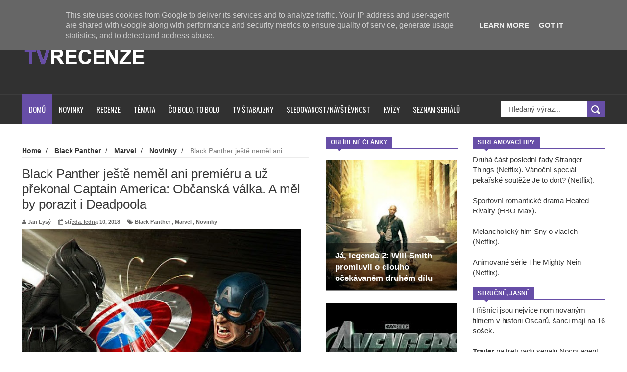

--- FILE ---
content_type: text/javascript; charset=UTF-8
request_url: https://www.tvrecenze.cz/feeds/posts/default/-/Marvel?alt=json-in-script&callback=related_results_labels_thumbs&max-results=8
body_size: 28482
content:
// API callback
related_results_labels_thumbs({"version":"1.0","encoding":"UTF-8","feed":{"xmlns":"http://www.w3.org/2005/Atom","xmlns$openSearch":"http://a9.com/-/spec/opensearchrss/1.0/","xmlns$blogger":"http://schemas.google.com/blogger/2008","xmlns$georss":"http://www.georss.org/georss","xmlns$gd":"http://schemas.google.com/g/2005","xmlns$thr":"http://purl.org/syndication/thread/1.0","id":{"$t":"tag:blogger.com,1999:blog-1726908825256172474"},"updated":{"$t":"2026-01-26T08:36:49.876+01:00"},"category":[{"term":"Novinky"},{"term":"Marvel"},{"term":"Disney"},{"term":"Avengers"},{"term":"DC Comics"},{"term":"MCU"},{"term":"DC"},{"term":"Trailery"},{"term":"FOX"},{"term":"Disney+"},{"term":"Sony"},{"term":"Warner Bros. Discovery"},{"term":"Spider-Man"},{"term":"HBO"},{"term":"Netflix"},{"term":"Živí mrtví"},{"term":"Hra o trůny"},{"term":"AMC"},{"term":"Thor"},{"term":"DC Films"},{"term":"Warner Bros."},{"term":"Justice League"},{"term":"The CW"},{"term":"Star Wars"},{"term":"Deadpool"},{"term":"Superman"},{"term":"DC Universe"},{"term":"Guardians of the Galaxy"},{"term":"Captain America"},{"term":"Hvězdné války"},{"term":"Batman"},{"term":"X-Men"},{"term":"Strážci Galaxie"},{"term":"James Gunn"},{"term":"Wolverine"},{"term":"Iron Man"},{"term":"Sledovanost"},{"term":"Black Panther"},{"term":"Avengers: Doomsday"},{"term":"Daredevil"},{"term":"Recenze"},{"term":"The Flash"},{"term":"HBO Max"},{"term":"Captain Marvel"},{"term":"Zack Snyder"},{"term":"CBS"},{"term":"Fantastická čtyřka"},{"term":"Arrow"},{"term":"Black Widow"},{"term":"Eternals"},{"term":"Venom"},{"term":"Doctor Strange in the Multiverse of Madness"},{"term":"Henry Cavill"},{"term":"DC Studios"},{"term":"Wonder Woman"},{"term":"Chris Evans"},{"term":"Témata"},{"term":"Thor: Love and Thunder"},{"term":"Amazon Prime Video"},{"term":"Loki"},{"term":"Flash"},{"term":"Chris Hemsworth"},{"term":"ABC"},{"term":"Hulk"},{"term":"DC Entertainment"},{"term":"Spider-Man: Bez domova"},{"term":"Fantastic Four"},{"term":"Teorie velkého třesku"},{"term":"Deadpool 3"},{"term":"Harry Potter"},{"term":"Ant-Man"},{"term":"Deadpool \u0026 Wolverine"},{"term":"Liga spravedlnosti"},{"term":"Simpsonovi"},{"term":"Robert Downey Jr."},{"term":"Doctor Strange v mnohovesmíru šílenství"},{"term":"Aquaman"},{"term":"Doctor Strange"},{"term":"Dwayne Johnson"},{"term":"NBC"},{"term":"FX"},{"term":"Kevin Feige"},{"term":"Kapitán Amerika"},{"term":"Rychle a zběsile"},{"term":"Supergirl"},{"term":"Falcon \u0026 Winter Soldier"},{"term":"She-Hulk"},{"term":"WandaVision"},{"term":"Amazon"},{"term":"Hawkeye"},{"term":"Punisher"},{"term":"American Horror Story"},{"term":"Avatar"},{"term":"Joker"},{"term":"Lucasfilm"},{"term":"Black Adam"},{"term":"Blade"},{"term":"Daredevil: Born Again"},{"term":"Thunderbolts"},{"term":"Ryan Reynolds"},{"term":"The Boys"},{"term":"Tom Holland"},{"term":"Avengers: Secret Wars"},{"term":"Captain America: Brave New World"},{"term":"Agents of S.H.I.E.L.D."},{"term":"Legends of Tomorrow"},{"term":"Stan Lee"},{"term":"Hellboy"},{"term":"Hugh Jackman"},{"term":"Scarlett Johansson"},{"term":"Vetřelec"},{"term":"Captain America: Nový svět"},{"term":"Spider-Man 4"},{"term":"Strážci Galaxie Vol. 3"},{"term":"Captain America 4"},{"term":"Zaklínač"},{"term":"Gilmorova děvčata"},{"term":"Logan"},{"term":"Black Panther 2"},{"term":"Moon Knight"},{"term":"Jason Momoa"},{"term":"IT"},{"term":"Secret Invasion"},{"term":"She-Hulk: Attorney at Law"},{"term":"Suicide Squad"},{"term":"Ant-Man and the Wasp: Quantumania"},{"term":"Scarlet Witch"},{"term":"Sebevražedný oddíl"},{"term":"Universal Pictures"},{"term":"BBC"},{"term":"Predátor"},{"term":"She-Hulk: Neuvěřitelná právnička"},{"term":"Spider-Man: Brand New Day"},{"term":"The Witcher"},{"term":"Thor: Láska jako hrom"},{"term":"Black Panther: Wakanda Forever"},{"term":"Spider-Man: Zbrusu nový den"},{"term":"Shang-Chi"},{"term":"Stephen King"},{"term":"The Suicide Squad"},{"term":"Mortal Kombat"},{"term":"Iron Fist"},{"term":"Ms. Marvel"},{"term":"Thunderbolts*"},{"term":"Avengers 5"},{"term":"Hulu"},{"term":"James Cameron"},{"term":"Jurský svět"},{"term":"Max"},{"term":"Charlie Cox"},{"term":"Samuel L. Jackson"},{"term":"Shazam"},{"term":"Banda"},{"term":"Ben Affleck"},{"term":"Doctor Strange 2"},{"term":"Joss Whedon"},{"term":"Přátelé"},{"term":"Shang-Chi a legenda o deseti prstenech"},{"term":"The Fantastic Four: First Steps"},{"term":"Jonathan Majors"},{"term":"The Defenders"},{"term":"Doctor Doom"},{"term":"Elizabeth Olsen"},{"term":"Peacemaker"},{"term":"Jeremy Renner"},{"term":"Johnny Depp"},{"term":"Tom Hardy"},{"term":"Vin Diesel"},{"term":"Alien"},{"term":"Star Trek"},{"term":"Tom Hiddleston"},{"term":"Akta X"},{"term":"Anthony Mackie"},{"term":"Ant-Man 3"},{"term":"Kang"},{"term":"Marvels"},{"term":"Starz"},{"term":"Stranger Things"},{"term":"What If...?"},{"term":"Black Panther: Wakanda nechť žije"},{"term":"Green Lantern"},{"term":"Jessica Jones"},{"term":"Keanu Reeves"},{"term":"Aquaman and the Lost Kingdom"},{"term":"Gal Gadot"},{"term":"Luke Cage"},{"term":"Chris Pratt"},{"term":"Duna"},{"term":"Ezra Miller"},{"term":"Matrix"},{"term":"Terminátor"},{"term":"Vikings"},{"term":"Batgirl"},{"term":"Chadwick Boseman"},{"term":"Taika Waititi"},{"term":"Tajná invaze"},{"term":"Ant-Man a Wasp: Quantumania"},{"term":"Chirurgové"},{"term":"Daredevil: Znovuzrození"},{"term":"Marvel Comics"},{"term":"Godzilla"},{"term":"Kvízy"},{"term":"Morbius"},{"term":"Superman: Legacy"},{"term":"Supernatural"},{"term":"Thor: Láska  jako hrom"},{"term":"Will Smith"},{"term":"Benedict Cumberbatch"},{"term":"Fantastická 4: První kroky"},{"term":"Ghost Rider"},{"term":"Oscaři"},{"term":"Showtime"},{"term":"The Last of Us"},{"term":"Arnold Schwarzenegger"},{"term":"Ironheart"},{"term":"James Bond"},{"term":"Shazam! Fury of the Gods"},{"term":"Sylvester Stallone"},{"term":"The Walking Dead"},{"term":"Game of Thrones"},{"term":"Lionsgate"},{"term":"Sony Entertainment"},{"term":"Venom 2: Carnage přichází"},{"term":"Westworld"},{"term":"Aquaman 2"},{"term":"Echo"},{"term":"Jared Leto"},{"term":"Joe Russo"},{"term":"Kraven the Hunter"},{"term":"Piráti z Karibiku"},{"term":"Amber Heard"},{"term":"Avengers: The Kang Dynasty"},{"term":"Doctor Who"},{"term":"Robert Pattinson"},{"term":"Tom Cruise"},{"term":"Batman vs. Superman"},{"term":"History"},{"term":"Mark Ruffalo"},{"term":"Paramount Pictures"},{"term":"Transformers"},{"term":"Agatha: Za vším schovaná"},{"term":"Christopher Nolan"},{"term":"Gambit"},{"term":"House of the Dragon"},{"term":"John Wick"},{"term":"Pán prstenů"},{"term":"Sebastian Stan"},{"term":"The Marvels"},{"term":"Andrew Garfield"},{"term":"Carrie Fisher"},{"term":"Comic-Con"},{"term":"Muž z oceli"},{"term":"Trailer"},{"term":"Anthony Russo"},{"term":"Bond"},{"term":"Kingsman"},{"term":"Madame Web"},{"term":"Predator"},{"term":"Ridley Scott"},{"term":"Rod draka"},{"term":"Shang-Chi and the Legend of the Ten Rings"},{"term":"Spider-Man: No Way Home"},{"term":"Thanos"},{"term":"Thor 4"},{"term":"Avatar 2"},{"term":"Avatar: The Way of Water"},{"term":"Avengers: Endgame"},{"term":"Captain America: New World Order"},{"term":"Dave Bautista"},{"term":"Fantastická zvířata"},{"term":"Taková moderní rodinka"},{"term":"Venom 3"},{"term":"Vision"},{"term":"Lady Gaga"},{"term":"Madam Web"},{"term":"Natalie Portman"},{"term":"The Mandalorian"},{"term":"Top Gear"},{"term":"Agatha All Along"},{"term":"Channing Tatum"},{"term":"Empire"},{"term":"Fantastická zvířata a kde je najít"},{"term":"Invincible"},{"term":"Jon Bernthal"},{"term":"MTV"},{"term":"Mizerové"},{"term":"Sam Raimi"},{"term":"Simu Liu"},{"term":"Venom: Poslední tanec"},{"term":"Venom: The Last Dance"},{"term":"Joker: Folie à Deux"},{"term":"Margot Robbie"},{"term":"Neporazitelný"},{"term":"Quentin Tarantino"},{"term":"Rychle a zběsile 10"},{"term":"Shazam! Hněv bohů"},{"term":"Strážci Galaxie: Volume 3"},{"term":"Syfy"},{"term":"Titans"},{"term":"Tomb Raider"},{"term":"Zachary Levi"},{"term":"Andor"},{"term":"Christian Bale"},{"term":"Gotham"},{"term":"Lovec Kraven"},{"term":"Michael B. Jordan"},{"term":"Nicolas Cage"},{"term":"Preacher"},{"term":"Ray Fisher"},{"term":"Sherlock"},{"term":"Teen Wolf"},{"term":"Wonder Man"},{"term":"Duna 2"},{"term":"Dune"},{"term":"Legion"},{"term":"New Mutants"},{"term":"Nova"},{"term":"Noví mutanti"},{"term":"Power Rangers"},{"term":"Rebel Moon"},{"term":"Rock"},{"term":"Tessa Thompson"},{"term":"Tobey Maguire"},{"term":"Young Avengers"},{"term":"Agent Carter"},{"term":"Blue Beetle"},{"term":"Brie Larson"},{"term":"David Corenswet"},{"term":"Harrison Ford"},{"term":"Jason Statham"},{"term":"Joker 2"},{"term":"MGM"},{"term":"Marvel Studios"},{"term":"Mr. Robot"},{"term":"Muži v černém"},{"term":"Watchmen"},{"term":"2 Socky"},{"term":"24 hodin"},{"term":"Barbie"},{"term":"Chicago Fire"},{"term":"Creed"},{"term":"Daniel Radcliffe"},{"term":"David Ayer"},{"term":"Donald Trump"},{"term":"Fantastická čtyřka: První kroky"},{"term":"J.J. Abrams"},{"term":"James Wan"},{"term":"John Cena"},{"term":"Josh Brolin"},{"term":"Kit Harington"},{"term":"Krotitelé duchů"},{"term":"Mortal Kombat 2"},{"term":"Ryan Gosling"},{"term":"Sandman"},{"term":"Saw"},{"term":"Wonder Woman 1984"},{"term":"Agatha: Coven of Chaos"},{"term":"Batman II"},{"term":"Deathstroke"},{"term":"Emmy"},{"term":"Fast and Furious"},{"term":"Indiana Jones"},{"term":"Kraven"},{"term":"Michael Keaton"},{"term":"Mission Impossible"},{"term":"Paul Bettany"},{"term":"Scream"},{"term":"Stephen Amell"},{"term":"Steven Spielberg"},{"term":"Uncharted"},{"term":"Upíří deníky"},{"term":"Aaron Taylor-Johnson"},{"term":"Ash vs Evil Dead"},{"term":"Birds of Prey"},{"term":"Co kdyby...?"},{"term":"Denis Villeneuve"},{"term":"Dexter"},{"term":"Emilia Clarke"},{"term":"Harley Quinn"},{"term":"Hayley Atwell"},{"term":"Idris Elba"},{"term":"Justice League Dark"},{"term":"King Kong"},{"term":"Lobo"},{"term":"Man of Tomorrow"},{"term":"Marvel Zombies"},{"term":"Oscar Isaac"},{"term":"Outlander"},{"term":"Rambo"},{"term":"Sadie Sink"},{"term":"Sběratelé kostí"},{"term":"TV Šťabajzny"},{"term":"Taron Egerton"},{"term":"The 100"},{"term":"The Lord of the Rings: The Rings of Power"},{"term":"Akolytka"},{"term":"Alien: Earth"},{"term":"Alien: Romulus"},{"term":"Catwoman"},{"term":"Chloé Zhao"},{"term":"Clayface"},{"term":"Constatine"},{"term":"David Harbour"},{"term":"Doom Patrol"},{"term":"Eric Kripke"},{"term":"Fast X"},{"term":"Highlander"},{"term":"Hra na oliheň"},{"term":"Inhumans"},{"term":"Jak jsem poznal vaši matku"},{"term":"Jamie Foxx"},{"term":"Lanterns"},{"term":"Matt Reeves"},{"term":"Novinka"},{"term":"Paramount"},{"term":"Scream Queens"},{"term":"Snyderverse"},{"term":"Spawn"},{"term":"Squid Game"},{"term":"Survivor"},{"term":"Thor 5"},{"term":"Werewolf by Night"},{"term":"Wesley Snipes"},{"term":"Winter Soldier"},{"term":"Zlaté Glóby"},{"term":"Agenti S.H.I.E.L.D."},{"term":"Avatar 3"},{"term":"Cobra Kai"},{"term":"Gen V"},{"term":"Hannibal"},{"term":"Homeland"},{"term":"House of Cards"},{"term":"Hříšný tanec"},{"term":"J. K. Rowling"},{"term":"Liam Hemsworth"},{"term":"Lucifer"},{"term":"Orange Is the New Black"},{"term":"Patrick Stewart"},{"term":"Paul Rudd"},{"term":"Predator: Badlands"},{"term":"Profesor X"},{"term":"Sex ve městě"},{"term":"Silver Surfer"},{"term":"Spider-Man 3"},{"term":"Tatiana Maslany"},{"term":"Vincent D'Onofrio"},{"term":"Vision Quest"},{"term":"Vřískot"},{"term":"Zoe Saldana"},{"term":"iZombie"},{"term":"Aquaman a ztracené království"},{"term":"Armor Wars"},{"term":"Avatar: Fire and Ash"},{"term":"Black Sails"},{"term":"Cinemax"},{"term":"Constantine"},{"term":"Evangeline Lilly"},{"term":"Falcon"},{"term":"Fantastic 4: První kroky"},{"term":"Florence Pugh"},{"term":"Gwyneth Paltrow"},{"term":"John Wick 4"},{"term":"Leonardo DiCaprio"},{"term":"Lovci duchů"},{"term":"Midnight Sons"},{"term":"Mission: Impossible"},{"term":"NCIS"},{"term":"Once Upon a Time"},{"term":"Oppenheimer"},{"term":"Penny Dreadful"},{"term":"Peter Safran"},{"term":"Predátor: Nebezpečné území"},{"term":"Prey"},{"term":"Resident Evil"},{"term":"Ryan Coogler"},{"term":"Sentry"},{"term":"Smrtonosná zbraň"},{"term":"Sněhurka"},{"term":"Terminator"},{"term":"Vetřelec: Země"},{"term":"Vrána"},{"term":"Ztraceni"},{"term":"Útěk z vězení"},{"term":"Adam Driver"},{"term":"Agatha: All Along"},{"term":"Agatha: Darkhold Diaries"},{"term":"Arrowverse"},{"term":"Colin Farrell"},{"term":"Creature Commandos"},{"term":"DCU"},{"term":"Expendables 4"},{"term":"Fantastic Four: First Steps"},{"term":"George R.R. Martin"},{"term":"Giancarlo Esposito"},{"term":"Glee"},{"term":"Halle Berry"},{"term":"Halloween"},{"term":"Hvězdná brána"},{"term":"Jackie Chan"},{"term":"Jak vycvičit draka"},{"term":"Mads Mikkelsen"},{"term":"Mahershala Ali"},{"term":"New Line Cinema"},{"term":"Norman Reedus"},{"term":"One Piece"},{"term":"Paul Walker"},{"term":"Peter Dinklage"},{"term":"Plný dům"},{"term":"Pobřežní hlídka"},{"term":"Postradatelní"},{"term":"Rudá Sonja"},{"term":"Runaways"},{"term":"Secret Wars"},{"term":"Sleepy Hollow"},{"term":"Snow White"},{"term":"Sophie Turner"},{"term":"Sám doma"},{"term":"Taylor Swift"},{"term":"The Acolyte"},{"term":"The Batman"},{"term":"The Expendables"},{"term":"The Grand Tour"},{"term":"Vetřelec: Romulus"},{"term":"Wonder Woman 3"},{"term":"28 let poté"},{"term":"Ahsoka"},{"term":"American Gods"},{"term":"Ana de Armas"},{"term":"Angelina Jolie"},{"term":"Antony Starr"},{"term":"Beetlejuice"},{"term":"Beetlejuice 2"},{"term":"Black Panther 3"},{"term":"DCEU"},{"term":"Dafne Keen"},{"term":"Dakota Johnson"},{"term":"Drax"},{"term":"Elon Musk"},{"term":"Emily Blunt"},{"term":"Fantastická 4"},{"term":"Fantastická zvířata: Brumbálova tajemství"},{"term":"Final Destination"},{"term":"Friends"},{"term":"George Lucas"},{"term":"Jenna Ortega"},{"term":"Jensen Ackles"},{"term":"Jeremy Clarkson"},{"term":"MacGyver"},{"term":"Mad Max"},{"term":"Man of Steel"},{"term":"Mark Hamill"},{"term":"Marvel Spotlight"},{"term":"Matrix 4"},{"term":"Matthew Vaughn"},{"term":"Michael Bay"},{"term":"Michelle Yeoh"},{"term":"Nick Fury"},{"term":"Pacific Rim"},{"term":"Postradatelní 4"},{"term":"Pán prstenů: Prstenci moci"},{"term":"Scream 7"},{"term":"Sigourney Weaver"},{"term":"South Park"},{"term":"Spider-Man Noir"},{"term":"Tony Stark"},{"term":"Twilight sága"},{"term":"Universal"},{"term":"Vřískot 7"},{"term":"X-Men '97"},{"term":"Zendaya"},{"term":"Šílený Max"},{"term":"Avengers 6"},{"term":"Banshee"},{"term":"Blindspot"},{"term":"Bloodshot"},{"term":"Brad Pitt"},{"term":"Bryan Singer"},{"term":"Constantine 2"},{"term":"Designated Survivor"},{"term":"Dolph Lundgren"},{"term":"Don Cheadle"},{"term":"Elektra"},{"term":"Expendables"},{"term":"Fallout"},{"term":"Fantastická zvířata 3"},{"term":"G.I. Joe"},{"term":"George Clooney"},{"term":"Godzilla vs Kong"},{"term":"Grant Gustin"},{"term":"Hailee Steinfeld"},{"term":"Jack Kirby"},{"term":"Jennifer Lopez"},{"term":"Jimmy Kimmel"},{"term":"Joaquin Phoenix"},{"term":"Joe Manganiello"},{"term":"Jurassic World"},{"term":"Jurský svět: Nadvláda"},{"term":"Kat Dennings"},{"term":"Kathryn Hahn"},{"term":"Kick-Ass"},{"term":"Kiefer Sutherland"},{"term":"Laurence Fishburne"},{"term":"Letitia Wright"},{"term":"M. Night Shyamalan"},{"term":"Malá mořská víla"},{"term":"Millie Bobby Brown"},{"term":"Neil Gaiman"},{"term":"Nezvratný osud"},{"term":"Obi-Wan Kenobi"},{"term":"Oscars"},{"term":"Paramount+"},{"term":"Pedro Pascal"},{"term":"Pán prstenů: Prsteny moci"},{"term":"Quantico"},{"term":"Robert Kirkman"},{"term":"Rychle a zběsile 9"},{"term":"Sacha Baron Cohen"},{"term":"Shawn Levy"},{"term":"Spartacus: House of Ashur"},{"term":"Spider-Man: Bez doma"},{"term":"Srdcerváči"},{"term":"Star Wars: Akolytka"},{"term":"Street Fighter"},{"term":"Superman \u0026 Lois"},{"term":"TNT"},{"term":"The Big Bang Theory"},{"term":"The Crow"},{"term":"The Lord of the Ring"},{"term":"The Matrix Resurrections"},{"term":"USA"},{"term":"Vetřelci"},{"term":"Young Justice"},{"term":"Zlaté maliny"},{"term":"28 Years Later"},{"term":"Alan Ritchson"},{"term":"And Just Like That..."},{"term":"Apple TV+"},{"term":"Avatar: Oheň a popel"},{"term":"Avengers: Infinity War"},{"term":"Batman 2"},{"term":"Batwoman"},{"term":"Bill Murray"},{"term":"Black Cat"},{"term":"Blake Lively"},{"term":"Brendan Fraser"},{"term":"Chad Stahelski"},{"term":"Champions"},{"term":"Charlize Theron"},{"term":"Community"},{"term":"Creed III"},{"term":"Destin Daniel Cretton"},{"term":"Dungeons \u0026 Dragons"},{"term":"Dva a půl chlapa"},{"term":"Eddie Murphy"},{"term":"Ewan McGregor"},{"term":"Fast and Furious 10"},{"term":"Fuller House"},{"term":"Ghostbusters"},{"term":"Gladiator 2"},{"term":"Glen Powell"},{"term":"Heartstoppers"},{"term":"Hellboy: The Crooked Man"},{"term":"Heroes Reborn"},{"term":"Iman Vellani"},{"term":"Indiana Jones 5"},{"term":"Indiana Jones and the Dial of Destiny"},{"term":"Jean-Claude Van Damme"},{"term":"Jeffrey Dean Morgan"},{"term":"Jennifer Garner"},{"term":"John Krasinski"},{"term":"Karate Kid"},{"term":"Karen Gillan"},{"term":"Kirsten Dunst"},{"term":"Krypton"},{"term":"Krysten Ritter"},{"term":"Kumail Nanjiani"},{"term":"Lex Luthor"},{"term":"Liam Neeson"},{"term":"Martin Scorsese"},{"term":"Mel Gibson"},{"term":"Mumie"},{"term":"Neuvěřitelný Hulk"},{"term":"Nezvratný osud: Pokrevní linie"},{"term":"Nicholas Hoult"},{"term":"Noah Centineo"},{"term":"Noah Hawley"},{"term":"Olivia Colman"},{"term":"Powerless"},{"term":"Rachel Zegler"},{"term":"Red Notice"},{"term":"Red Sonja"},{"term":"Robert Rodriguez"},{"term":"Russell Crowe"},{"term":"Salma Hayek"},{"term":"Silicon Valley"},{"term":"Smallville"},{"term":"Spartacus"},{"term":"Steven Yeun"},{"term":"The Bastard Executioner"},{"term":"The Matrix Ressurections"},{"term":"The Penguin"},{"term":"Toy Story"},{"term":"True Blood"},{"term":"Ultron"},{"term":"Venom 2"},{"term":"VisionQuest"},{"term":"Volejte Saulovi"},{"term":"Warrior"},{"term":"Wednesday"},{"term":"World War Hulk"},{"term":"X-23"},{"term":"Zac Efron"},{"term":"Zatanna"},{"term":"Zoë Kravitz"},{"term":"Čarodějky"},{"term":"300"},{"term":"Aliens"},{"term":"Amazing Spider-Man"},{"term":"American Crime Story"},{"term":"American Ninja Warrior"},{"term":"Anaconda"},{"term":"Aquaman a ztracené královstí"},{"term":"Army of the Dead"},{"term":"Avatar: Legenda o Aangovi"},{"term":"Avatar: The Last Airbender"},{"term":"Bad Boys"},{"term":"Ballerina"},{"term":"Beetlejuice Beetlejuice"},{"term":"Benedict Wong"},{"term":"Black Panther: Wakanda navždy"},{"term":"Borderlands"},{"term":"Bořiči mýtů"},{"term":"Bruce Lee"},{"term":"Captain Marvel 2"},{"term":"Carrie-Anne Moss"},{"term":"Chloe Bennet"},{"term":"Co bolo to bolo"},{"term":"Conan"},{"term":"DC  Films"},{"term":"DC Comic"},{"term":"Daniel Craig"},{"term":"Denzel Washington"},{"term":"DreamWorks"},{"term":"Dredd"},{"term":"Edward Norton"},{"term":"Elsa Pataky"},{"term":"Eternals 2"},{"term":"Eyes of Wakanda"},{"term":"Famke Janssen"},{"term":"Final Destination: Bloodlines"},{"term":"Finn Jones"},{"term":"Full House"},{"term":"Furiosa"},{"term":"Gladiátor"},{"term":"Gladiátor II"},{"term":"Godzilla x Kong: Nové imperium"},{"term":"Green Arrow"},{"term":"Helstrom"},{"term":"Home Alone"},{"term":"How to Train You Dragon"},{"term":"Invicible"},{"term":"Jackass"},{"term":"James McAvoy"},{"term":"Jon Favreau"},{"term":"Jurassic World: Rebirth"},{"term":"Já"},{"term":"Kaley Cuoco"},{"term":"Keanu Reevese"},{"term":"Kevin Smith"},{"term":"Krotitelé duchů: Odkaz"},{"term":"Krotitelé duchů: Říše ledu"},{"term":"Království Planeta opic"},{"term":"Lifetime"},{"term":"Limitless"},{"term":"Magneto"},{"term":"Mandalorian"},{"term":"Megan Fox"},{"term":"Miles Morales"},{"term":"Milla Jovovich"},{"term":"Namor"},{"term":"New Avengers"},{"term":"Nosferatu"},{"term":"Patty Jenkins"},{"term":"Paul W.S. Anderson"},{"term":"Peggy Carter"},{"term":"Perníkový táta"},{"term":"Pixar"},{"term":"Predator: Killer of Killers"},{"term":"Problém tří těles"},{"term":"Rachel Weisz"},{"term":"Richard Madden"},{"term":"Robin"},{"term":"Shang-Chi 2"},{"term":"Sinister Six"},{"term":"Spartakus"},{"term":"Spasitel Duny"},{"term":"Star Wars: Acolyte"},{"term":"Stargirl"},{"term":"Stmívání"},{"term":"Storm"},{"term":"Supergirl: Woman of Tomorrow"},{"term":"Tenoch Huerta"},{"term":"The Book of Boba Fett"},{"term":"The Boys 3"},{"term":"The Brave and the Bold"},{"term":"The Gifted"},{"term":"The Magicians"},{"term":"The Umbrella Academy"},{"term":"The Wheel of Time"},{"term":"Thor: Temný svět"},{"term":"Tiché místo"},{"term":"Tim Burton"},{"term":"Top Gun: Maverick"},{"term":"Twilight of the Gods"},{"term":"Vlkodlak: Noční lovec"},{"term":"Vražedná práva"},{"term":"Vyproštění 2"},{"term":"War Machine"},{"term":"What If?"},{"term":"Xena"},{"term":"Šógun"},{"term":"Agatha: House of Harkness"},{"term":"Alan Rickman"},{"term":"Amazing Race"},{"term":"Amerika hledá topmodelku"},{"term":"Anakonda"},{"term":"Andy Serkis"},{"term":"Anya Taylor-Joy"},{"term":"Argylle"},{"term":"Armáda mrtvých"},{"term":"Ashoka"},{"term":"Assassin´s Creed"},{"term":"Aubrey Plaza"},{"term":"Avatar: Oheň a prach"},{"term":"Balerína"},{"term":"Bates Motel"},{"term":"Batman vs Superman"},{"term":"Beverly Hills"},{"term":"Bill Skarsgård"},{"term":"Bláznivá střela"},{"term":"Bob Iger"},{"term":"Bojovník"},{"term":"Booster Gold"},{"term":"Borat"},{"term":"Běžící muž"},{"term":"Cesta do Ameriky 2"},{"term":"Charlie Sheen"},{"term":"Chris Columbus"},{"term":"Chris Rock"},{"term":"Christopher Reeve"},{"term":"Colman Domingo"},{"term":"Colton Haynes"},{"term":"Comedy Central"},{"term":"Cyborg"},{"term":"DC Film"},{"term":"Daisy Ridley"},{"term":"Dan Trachtenberg"},{"term":"David Fincher"},{"term":"David Yates"},{"term":"Devious Maids"},{"term":"Dobrá manželka"},{"term":"Donnie Yen"},{"term":"Duna 3"},{"term":"Duna: Část druhá"},{"term":"Děsnej biják"},{"term":"El Muerto"},{"term":"Eli Roth"},{"term":"Extraction"},{"term":"Extraction 2"},{"term":"Fast and Furious 9"},{"term":"Feed the Beast"},{"term":"Francis Ford Coppola"},{"term":"Frank Grillo"},{"term":"Gamora"},{"term":"Gina Carano"},{"term":"Godzilla Minus One"},{"term":"Godzilla vs. Kong"},{"term":"Green Goblin"},{"term":"Gremlins"},{"term":"Halloween zabíjí"},{"term":"Havoc"},{"term":"Hayden Christensen"},{"term":"Helen Mirren"},{"term":"Hit-Monkey"},{"term":"I Am Groot"},{"term":"I Know What You Did Last Summer"},{"term":"Ian McKellen"},{"term":"Into the Badlands"},{"term":"Iron Man 3"},{"term":"Jackass Forever"},{"term":"Jaimie Alexander"},{"term":"Jake Gyllenhaal"},{"term":"Jake Schreier"},{"term":"James Mangold"},{"term":"Jamie Lee Curtis"},{"term":"Jennifer Grey"},{"term":"Jennifer Lawrence"},{"term":"John Wick 5"},{"term":"Jon Snow"},{"term":"Jon Watts"},{"term":"Jonathan Bailey"},{"term":"Julia Garner"},{"term":"Jurassic World: Dominion"},{"term":"Jurský svět 4"},{"term":"Jurský svět: Znovuzrození"},{"term":"Karate Kid: Legends"},{"term":"Kim Kardashian"},{"term":"Kingdom"},{"term":"Kolo času"},{"term":"Lara Croft"},{"term":"Ledové království"},{"term":"M3GAN"},{"term":"Mad Men"},{"term":"Man of Steel 2"},{"term":"Marco Polo"},{"term":"Mark Millar"},{"term":"Mark Wahlberg"},{"term":"Marvel´s Most Wanted"},{"term":"Masters of the Universe"},{"term":"Matt Damon"},{"term":"Matt Smith"},{"term":"Matthew Perry"},{"term":"Matthew Vaugh"},{"term":"Meryl Streep"},{"term":"Michael Jackson"},{"term":"Mickey Rourke"},{"term":"Midnight Suns"},{"term":"Minority Report"},{"term":"Mlha"},{"term":"Monster Hunter"},{"term":"Mortal Kombat II"},{"term":"Mulan"},{"term":"Muž z oceli 2"},{"term":"My z Kačerova"},{"term":"Na nože"},{"term":"Neil Patrick Harris"},{"term":"Není čas zemřít"},{"term":"Noviny"},{"term":"Olivia Wilde"},{"term":"Orlando Bloom"},{"term":"Oscars 2024"},{"term":"Peacock"},{"term":"Peter Jackson"},{"term":"Pierce Brosnan"},{"term":"Pirates of the Carribean"},{"term":"Pom Klementieff"},{"term":"Příběhy za záhrobí"},{"term":"Ragnarok"},{"term":"Ralph Macchio"},{"term":"Red One"},{"term":"Return to Silent Hill"},{"term":"Riddick"},{"term":"Rob Liefeld"},{"term":"Rytíř Sedmi království"},{"term":"Sam Wilson"},{"term":"Saw X"},{"term":"Scary Movie"},{"term":"Scott Adkins"},{"term":"Scream 6"},{"term":"Scream VII"},{"term":"Sean Connery"},{"term":"Shannara"},{"term":"Shazam!"},{"term":"Sherlock Holmes"},{"term":"Shrek"},{"term":"Silent Hill"},{"term":"Skandál"},{"term":"Spider-Woman"},{"term":"Star-Lord"},{"term":"Stargate"},{"term":"Stephen Dorff"},{"term":"Steve Ditko"},{"term":"Stranger Things 4"},{"term":"Stranger Things 5"},{"term":"Sydney Sweeney"},{"term":"TO"},{"term":"TO: Vítejte v Derry"},{"term":"Tajemství loňského léta"},{"term":"Tenet"},{"term":"Terminator Zero"},{"term":"Terrifier"},{"term":"Texaský masakr motorovou pilou"},{"term":"The Fantastic Four"},{"term":"The Originals"},{"term":"The Player"},{"term":"The Sandman"},{"term":"The Witcher: Blood Origin"},{"term":"This Is Us"},{"term":"Thunderbolt"},{"term":"Todd Phillips"},{"term":"Tom Hanks"},{"term":"Too Hot to Handle"},{"term":"Transformers: Rise of the Beasts"},{"term":"Tron"},{"term":"Twin Peaks"},{"term":"Velmi nebezpečné známosti"},{"term":"Viola Davis"},{"term":"Válečná jeptiška"},{"term":"Warcraft"},{"term":"Warner Bros. Discover"},{"term":"Will Poulter"},{"term":"Will a Grace"},{"term":"Willem Dafoe"},{"term":"Wong"},{"term":"Woody Harrelson"},{"term":"Your Friendly Neighborhood Spider-Man"},{"term":"Zdroj"},{"term":"Zákon gangu"},{"term":"legenda"},{"term":"28 Years Later: Bone Temple"},{"term":"28 let poté: Chrám z kostí"},{"term":"A Knight of the Seven Kingdoms"},{"term":"A Knight of the Seven Kingdoms: The Hedge Knight"},{"term":"A jak to bylo dál"},{"term":"Aaron Pierre"},{"term":"Adam Warlock"},{"term":"Ahsoka Tano"},{"term":"Alan Cumming"},{"term":"Alan Moore"},{"term":"Alba Baptista"},{"term":"Alien vs Predator"},{"term":"Alita: Bojový Anděl"},{"term":"Amanda Seyfried"},{"term":"Amazon Prime Videos"},{"term":"America Chavez"},{"term":"Andrew Koji"},{"term":"Annihilators"},{"term":"Aquman"},{"term":"Avatar 4"},{"term":"Avengers 4"},{"term":"Avengers 7"},{"term":"Avengers: Age of Ultron"},{"term":"Avengers: Doosmday"},{"term":"Band"},{"term":"Bane"},{"term":"Barry Keoghan"},{"term":"Battlefield"},{"term":"Beast"},{"term":"Bella Ramsey"},{"term":"Ben Kingsley"},{"term":"Black Knight"},{"term":"Black Panther: Wakanda Forerver"},{"term":"Black: Wakanda Forever"},{"term":"Blade Runner 2099"},{"term":"Brandon Lee"},{"term":"Bridgertonovi"},{"term":"Bridget Jones"},{"term":"Bruce Willis"},{"term":"Bucky Barners"},{"term":"Cable"},{"term":"Cameron Diaz"},{"term":"Capcom"},{"term":"Captain America: Civil War"},{"term":"Captain America: Návrat prvního Avengera"},{"term":"Captain Carter"},{"term":"Castlevania"},{"term":"Castlevania: Nocturne"},{"term":"Cate Blanchett"},{"term":"Chilling Adventures of Sabrina"},{"term":"Clarice"},{"term":"Clark Gregg"},{"term":"Cobie Smulders"},{"term":"Columbia Pictures"},{"term":"Coming 2 America"},{"term":"Cyclops"},{"term":"D23"},{"term":"DC Universa"},{"term":"Daisy Riley"},{"term":"Danny Ramirez"},{"term":"Dark Harvest"},{"term":"Darkseid"},{"term":"David Hasselhoff"},{"term":"David S. Goyer"},{"term":"Deadpol 3"},{"term":"Deadpool 4"},{"term":"Defenders"},{"term":"Dexter: Original Sin"},{"term":"Discovery"},{"term":"Disny"},{"term":"Donald Glover"},{"term":"Dr. House"},{"term":"Dune 2"},{"term":"Dune 3"},{"term":"Dune: Prophecy"},{"term":"Dwayne Johson"},{"term":"Ernie Hudson"},{"term":"Ethan Hawke"},{"term":"Family Guy"},{"term":"Fede Alvarez"},{"term":"Firefly"},{"term":"Frankenstein"},{"term":"Futurama"},{"term":"Galactus"},{"term":"Games of Thrones"},{"term":"Gareth Evans"},{"term":"Gaspard Ulliel"},{"term":"George Miller"},{"term":"Gordon Ramsay"},{"term":"Gotham Knights"},{"term":"Grimm"},{"term":"Guillermo del Toro"},{"term":"Guy Ritchie"},{"term":"Hawkey"},{"term":"Herny Cavill"},{"term":"Home Sweet Home Alone"},{"term":"Hostel"},{"term":"Hulkling"},{"term":"Hunger Games"},{"term":"Hunger Games: Balada o ptácích a hadech"},{"term":"Hvězdy zastavárny"},{"term":"I Am Legend"},{"term":"IT: Welcome to Derry"},{"term":"Iko Uwais"},{"term":"Injustice"},{"term":"Ivan Reitman"},{"term":"Jac Shaeffer"},{"term":"Jameela Jamil"},{"term":"James Marsden"},{"term":"James Spader"},{"term":"Jamie Dornan"},{"term":"Jean Grey"},{"term":"Jeepers Creepers"},{"term":"Jeffrey Wright"},{"term":"Jennifer Aniston"},{"term":"Jennifer Coolidge"},{"term":"Jessica Alba"},{"term":"Jessica Henwick"},{"term":"Jessica Lange"},{"term":"Jim Carrey"},{"term":"Jim Parsons"},{"term":"Jim Starlin"},{"term":"Jodie Comer"},{"term":"Joe Locke"},{"term":"John Woo"},{"term":"Jordan Peele"},{"term":"Joseph Quinn"},{"term":"Jubilee"},{"term":"Jude Law"},{"term":"Julia Louis-Dreyfus"},{"term":"Julia Roberts"},{"term":"Jupiter's Legacy"},{"term":"Jurassic World 4"},{"term":"Já jsem Groot"},{"term":"Kapitán Amerika 4"},{"term":"Karate Kid: Legendy"},{"term":"Karen Gillian"},{"term":"Karl Urban"},{"term":"Kaskadér"},{"term":"Kate Winslet"},{"term":"Kathleen Kennedy"},{"term":"Katy Perry"},{"term":"Kelsey Grammer"},{"term":"Kingpin"},{"term":"Kit Connor"},{"term":"Knives out"},{"term":"Kristen Stewart"},{"term":"Lady Deadpool"},{"term":"Last Samurai Standing"},{"term":"Letopisy Narnie"},{"term":"Lewis Pullman"},{"term":"Lionsgate Movies"},{"term":"Liv Tyler"},{"term":"Lucy Liu"},{"term":"Luke Hemsworth"},{"term":"M.O.D.O.K."},{"term":"M3GAN 2.0"},{"term":"Marvel Disney"},{"term":"Mathew Perry"},{"term":"Matt Bomer"},{"term":"Matt LeBlanc"},{"term":"Men in Black"},{"term":"Mezi námi děvčaty 2"},{"term":"Mia Goth"},{"term":"Michael Rooker"},{"term":"Michael Shannon"},{"term":"Mighty Thor"},{"term":"Mike Flanagan"},{"term":"Mila Kunis"},{"term":"Miles Teller"},{"term":"Millenium"},{"term":"Millenium Media"},{"term":"Milly Alcock"},{"term":"Miramax"},{"term":"Mizerové: Na život a na smrt"},{"term":"Monkey Man"},{"term":"Mumie 4"},{"term":"Mystique"},{"term":"Na hraně zítřka"},{"term":"Narcos"},{"term":"Natasha Lyonne"},{"term":"Nebula"},{"term":"Nesvatbovi"},{"term":"Nesvatbovi 2"},{"term":"New Girl"},{"term":"New Gods"},{"term":"Nia DaCosta"},{"term":"Nicki Minaj"},{"term":"Nightcrawler"},{"term":"Nightwing"},{"term":"Noční agent"},{"term":"Někdo klepe na dveře"},{"term":"Někdo to rád blond"},{"term":"Od soumraku do úsvitu"},{"term":"Olga Kurylenko"},{"term":"Opičí muž"},{"term":"Orphan Black"},{"term":"Ospalá díra"},{"term":"Outer Banks"},{"term":"Ozark"},{"term":"Paranormal Activity"},{"term":"Parazit"},{"term":"Pasáž"},{"term":"Penguin"},{"term":"Pennyworth"},{"term":"Penquin"},{"term":"Person of Interest"},{"term":"Phoebe Waller-Bridge"},{"term":"Plastic Man"},{"term":"Poison Ivy"},{"term":"Postavy"},{"term":"Pravá krev"},{"term":"Predátor: Kořist"},{"term":"Projekt Adam"},{"term":"Pán tygrů"},{"term":"Pán času"},{"term":"Pátek třináctého"},{"term":"Pátý element"},{"term":"Příběh služebnice"},{"term":"Ragnar"},{"term":"Red Hulk"},{"term":"Red Skull"},{"term":"Regé-Jean Page"},{"term":"Richard Donner"},{"term":"Rihanna"},{"term":"Rita Ora"},{"term":"Robert Downey Jr. Marvel"},{"term":"Rock Warner Bros. Discovery"},{"term":"Rupert Grint"},{"term":"Ryan Murphy"},{"term":"Sabrinina děsivá dobrodružství"},{"term":"Scarlet Johansson"},{"term":"Sean Bean"},{"term":"Sean Gunn"},{"term":"Seth Rogen"},{"term":"Shia LeBeouf"},{"term":"Shogun"},{"term":"Shrek 5"},{"term":"Silent Hill: Noční můry"},{"term":"Silk"},{"term":"Silver Sable"},{"term":"Simon Pegg"},{"term":"Snake Eyes"},{"term":"Spider-Girl"},{"term":"Spider-Mam: Zbrusu nový den"},{"term":"Spider-Man: Now Way Home"},{"term":"Spider-Noir"},{"term":"Spike"},{"term":"Spotlight"},{"term":"Star Wars: Skeleton Crew"},{"term":"Star Wars: Starfighter"},{"term":"Sto statečných"},{"term":"Strange Academy"},{"term":"Suits"},{"term":"Supegirl"},{"term":"Světová válka Z"},{"term":"Taika Waitit"},{"term":"Taskmaster"},{"term":"Teen Titans"},{"term":"Teenage Mutant Ninja Turtles"},{"term":"Temný případ"},{"term":"Temný rytíř"},{"term":"Temný rytíř povstal"},{"term":"Terrifier 3"},{"term":"Terry Crews"},{"term":"The Adam Project"},{"term":"The Authority"},{"term":"The Blacklist"},{"term":"The CW."},{"term":"The Dark Knight"},{"term":"The Electric State"},{"term":"The Exorcist"},{"term":"The Fall Guy"},{"term":"The Good Place"},{"term":"The Mummy"},{"term":"The Naked Gun"},{"term":"The New Mutants"},{"term":"The Odyssey"},{"term":"The Running Man"},{"term":"The Strain"},{"term":"The White Lotus"},{"term":"Tiché místo: První den"},{"term":"Tim Miller"},{"term":"Timothée Chalamet"},{"term":"Top Gun"},{"term":"Total Recall"},{"term":"Totální rozklad"},{"term":"Toxický mstitel"},{"term":"Training Day"},{"term":"Transformers: Probuzení monster"},{"term":"Tron: Ares"},{"term":"True Detective"},{"term":"Tučňák"},{"term":"Tyler Hoechlin"},{"term":"Tyrant"},{"term":"Unbreakable Kimmy Schmidt"},{"term":"Undateable"},{"term":"VH1"},{"term":"Val Kilmer"},{"term":"Vanessa Kirby"},{"term":"Venom: Carnage přichází"},{"term":"Vertigo"},{"term":"Vetřelec vs Predátor"},{"term":"Vetřelec vs. Predátor"},{"term":"Vicent D'Onofrio"},{"term":"Vikingové"},{"term":"Vládci vesmíru"},{"term":"Vlčí mládě"},{"term":"Vyproštění"},{"term":"Vřískot 6"},{"term":"Vřískot VII"},{"term":"Warner Bros"},{"term":"Warner Bros. Dicovery"},{"term":"Warner Bros. HBO Max"},{"term":"Warrior Nun"},{"term":"Wasp"},{"term":"We Bury the Dead"},{"term":"What If...? Marvel"},{"term":"Wiccan"},{"term":"Wicked"},{"term":"William Hurt"},{"term":"Wonka"},{"term":"X-Force"},{"term":"Zaklínač: Pokrevní pouto"},{"term":"Zazie Beetz"},{"term":"Zoufalé manželky"},{"term":"legenda 2"},{"term":"tv show"},{"term":"Čelisti"},{"term":"Ďábel nosí Pradu"},{"term":"Ďábel nosí Pradu 2"},{"term":"Želvy Ninja"},{"term":"Ženatý se závazky"},{"term":"13th Friday"},{"term":"1917"},{"term":"20th Century Fox"},{"term":"365 dni"},{"term":"50 Cent"},{"term":"96 hodin"},{"term":"A Quiet Place"},{"term":"A-Force"},{"term":"A24"},{"term":"ABC."},{"term":"AHS"},{"term":"AMC?"},{"term":"Aaron Paul"},{"term":"Ace Ventura"},{"term":"Acolyte"},{"term":"Adamantium"},{"term":"Adan Canto"},{"term":"Addamsova rodina"},{"term":"Addamsova rodiny"},{"term":"Afterburn"},{"term":"Akolytky"},{"term":"Aladin"},{"term":"Alec Baldwin"},{"term":"Alen Moore"},{"term":"Alexander Skarsgård"},{"term":"Ali G"},{"term":"Alison Brie"},{"term":"Ally McBeal"},{"term":"Amazaon"},{"term":"Amazin Spider-Man"},{"term":"Amazing Spider-Man 3"},{"term":"Amazon."},{"term":"America Ferrera"},{"term":"American Horror Stories"},{"term":"American Psycho"},{"term":"Americké psycho"},{"term":"Amy Pascal"},{"term":"Angel"},{"term":"Animaniacs"},{"term":"Animáci"},{"term":"Anna Sawai"},{"term":"Anne Hathaway"},{"term":"Anne Rice"},{"term":"Annie Wersching"},{"term":"Annihilus"},{"term":"Anthony Hopkins"},{"term":"Anya Chalotra"},{"term":"Aqualad"},{"term":"Aqumana"},{"term":"Aqumana 2"},{"term":"Archenemy"},{"term":"Ariana Grande"},{"term":"Armie Hammer"},{"term":"Arsenio Hall"},{"term":"Astrid Lindgren"},{"term":"Atlas"},{"term":"Audrey Plaza"},{"term":"Austin Butler"},{"term":"Authority"},{"term":"Avatar 5"},{"term":"Avatr 3"},{"term":"Avenengers"},{"term":"Aveners"},{"term":"Avengers 5."},{"term":"Avengers 5. Avengers: Doomsday"},{"term":"Avengers: Avengers: Doomsday"},{"term":"Avengers: Doomsday Marvel"},{"term":"Avengers: Secrer Wars"},{"term":"Avenvers"},{"term":"Avicii"},{"term":"BRZRKR"},{"term":"Bad Bunny"},{"term":"Badlands"},{"term":"Balder"},{"term":"Bambi"},{"term":"Barbar Conan"},{"term":"Barry Sonnenfeld"},{"term":"Barvy zla: Červená"},{"term":"Batman \u0026 Robin"},{"term":"Battle Royale"},{"term":"Beast of War"},{"term":"Benicio Del Toro"},{"term":"Billie Eilish"},{"term":"Black Bolt"},{"term":"Black Canary"},{"term":"Black Manta"},{"term":"Black Mirror"},{"term":"Blonde"},{"term":"Blonde Phantom"},{"term":"Blue Marvel"},{"term":"Boba Fett"},{"term":"Bohemian Rhapsody"},{"term":"Boots"},{"term":"Borderlans"},{"term":"Boy Kills World"},{"term":"Brad Winderbaum"},{"term":"Brainiac"},{"term":"Brandon Routh"},{"term":"Brendan Gleeson"},{"term":"Brenton Thwaites"},{"term":"Brett Ratner"},{"term":"Bridget Jones: All About the Boy"},{"term":"Bridget Jones: Láskou šílená"},{"term":"Bridget Jonesová"},{"term":"Bright"},{"term":"Bright 2"},{"term":"Britney Spears"},{"term":"Brumbál"},{"term":"Bryan"},{"term":"Bryan Cranston"},{"term":"Bryan Siger"},{"term":"Bryan Singeger"},{"term":"Bryan Singerger"},{"term":"Bryan Singger"},{"term":"Btman"},{"term":"Buffy"},{"term":"Bílý lotos"},{"term":"Cameron"},{"term":"Candyman"},{"term":"Captain"},{"term":"Captain America: Brave"},{"term":"Captain America: Nový prostor"},{"term":"Captain America: Občanská válka"},{"term":"Captain Marvel: Brave New World"},{"term":"Captain Marvel: Nový svět"},{"term":"Cara Delevingne"},{"term":"Carly Rae Jepsen"},{"term":"Carnage"},{"term":"Carnival Row"},{"term":"Castle na zabití"},{"term":"Castlevania: Nokturno"},{"term":"Cats"},{"term":"Cesty domů"},{"term":"Charles Dance"},{"term":"Charlie Hunnam"},{"term":"Chicago P.D."},{"term":"Chris O'Donnell"},{"term":"Chris Pine"},{"term":"Christina Ricci"},{"term":"Chuck"},{"term":"Chuck Lorre"},{"term":"Chucky"},{"term":"Cillian Muphy"},{"term":"Cillian Murphy"},{"term":"Cliffhanger"},{"term":"Cloak \u0026 Dagger"},{"term":"Co děláme v temnotách"},{"term":"Co kdyby...? Marvel"},{"term":"Cobra Kai 6"},{"term":"Cocaine Bear"},{"term":"Colin Jost"},{"term":"Conan O'Brien Must Go"},{"term":"Conchata Ferrell"},{"term":"Continuum"},{"term":"Costantine"},{"term":"Crazy MQ studio"},{"term":"Critics Choice Television Awards"},{"term":"Crossbones"},{"term":"Crossed"},{"term":"Cult of Dracula"},{"term":"Cynthia Errivo"},{"term":"DC Elseworlds"},{"term":"DC Enteritnament"},{"term":"DC Entertaiment"},{"term":"DC Studio"},{"term":"DC Universal"},{"term":"DC Universum"},{"term":"DC Unvierse"},{"term":"DC Unviverse"},{"term":"DC."},{"term":"DMZ"},{"term":"Damian Lewis"},{"term":"Damon Lindelof"},{"term":"Damson Idris"},{"term":"Daniel Dae Kim"},{"term":"Daniel Day-Lewis"},{"term":"Daniel Radclife"},{"term":"Danny Boyle"},{"term":"Danny DeVito"},{"term":"Dardevil"},{"term":"Daredevil 3"},{"term":"Daredevil. Born Again"},{"term":"Daredevil: Born Agai"},{"term":"Daredevil: Znovuzrocení"},{"term":"Dark"},{"term":"Darth Vader"},{"term":"Daryl Dixon"},{"term":"Daughters of Liberty"},{"term":"David Schwimmer"},{"term":"Dawsonův svět"},{"term":"Dead Boy Detectives"},{"term":"Deadapool"},{"term":"Deadpool \u0026 Wovlerine"},{"term":"Deadpool 2"},{"term":"Deadpool 3. X-Men"},{"term":"Dean Cain"},{"term":"Deapdool"},{"term":"Deapdool \u0026 Wolverine"},{"term":"Deborah Ann Woll"},{"term":"Defiance"},{"term":"Demi Moore"},{"term":"Den nezávislosti"},{"term":"Dev Patel"},{"term":"Dexter: New Blood"},{"term":"Diabolical"},{"term":"Diana Rigg"},{"term":"Die Hard"},{"term":"Dirty Dancing"},{"term":"Dirty Dancing 2"},{"term":"Disne+"},{"term":"Disnedy"},{"term":"Disney+ Karen Gillan"},{"term":"Disney+. Kathryn Hahn"},{"term":"Disney+. Marvel"},{"term":"Disney."},{"term":"Disneys"},{"term":"Disneyy"},{"term":"Djimon Hounsou"},{"term":"Do posledního samuraje"},{"term":"Doctor Fate"},{"term":"Doctor Octopus"},{"term":"Doctor Strange 3"},{"term":"Doktoři z Počátků"},{"term":"Dominion"},{"term":"Dracula"},{"term":"Dračí doupě"},{"term":"Drea de Matteo"},{"term":"Drákula"},{"term":"Duna: Proroctví"},{"term":"Duna: Část 2"},{"term":"Dusk"},{"term":"Dvojčata"},{"term":"Děsnej biják 6"},{"term":"Ed Harris"},{"term":"Edge of Tomorrow"},{"term":"Eliott Page"},{"term":"Elisha Cuthbert"},{"term":"Elita"},{"term":"Elliot Page"},{"term":"Elodie Yung"},{"term":"Elseworlds"},{"term":"Emily in Paris"},{"term":"Emma Mackey"},{"term":"Emma Roberts"},{"term":"Emma Stone"},{"term":"Enola Holmes"},{"term":"Ethan Peck"},{"term":"Eva Green"},{"term":"Eva Mendes"},{"term":"Evan Peters"},{"term":"Evil Dead"},{"term":"Evil Dead Rise"},{"term":"Excalibur"},{"term":"F"},{"term":"F1"},{"term":"Faktor strachu"},{"term":"Fanastic Four"},{"term":"Fanastická čtyřka"},{"term":"Fantastic 4"},{"term":"Fantastická 4: Prvník kroky"},{"term":"Fantastická čtyřky"},{"term":"Fantastické čtyřka"},{"term":"Fantrastic Four"},{"term":"Fargo"},{"term":"Fear Street"},{"term":"Felicity Jones"},{"term":"Feud"},{"term":"Filmy"},{"term":"Finn Wolfhard"},{"term":"Flash Gordon"},{"term":"Florian Munteanu"},{"term":"Fnal"},{"term":"Forrest Gump"},{"term":"Freddie Mercury"},{"term":"Freeform"},{"term":"Fresh Prince"},{"term":"Frozen"},{"term":"Furiousa"},{"term":"Gabit"},{"term":"Gareth Ennis"},{"term":"Gary Oldman"},{"term":"Gears of War"},{"term":"Gemma Chan"},{"term":"Gentlemani"},{"term":"Ghost of Tsushima"},{"term":"Ghostbuster: Afterlife"},{"term":"Girls"},{"term":"Girls5Eva"},{"term":"Gladiator"},{"term":"Gladiators"},{"term":"Glenn Powell"},{"term":"God of War"},{"term":"Green Lantern Corps"},{"term":"Green Lantern."},{"term":"Greg Berlanti"},{"term":"Gremlini"},{"term":"Gremlins 3"},{"term":"Grim"},{"term":"Griselda"},{"term":"Groot"},{"term":"Guy Pearce"},{"term":"Gwen Stacy"},{"term":"Haaz Sleiman"},{"term":"Hagrid"},{"term":"Halloween končí"},{"term":"Hannah John-Kamen"},{"term":"Harle"},{"term":"Harry Potter a prokleté dítě"},{"term":"Harry Potter and the Cursed Child"},{"term":"Harry Styles"},{"term":"Hawkeye. Ms. Marvel"},{"term":"Hawkman"},{"term":"He-Man"},{"term":"Heated Rivalry"},{"term":"Heath Ledger"},{"term":"Heimdall"},{"term":"Hela"},{"term":"Helena Bonham Carter"},{"term":"Helena McCrory"},{"term":"Henry Cavil"},{"term":"Henry Golding"},{"term":"Herkules"},{"term":"Heroes"},{"term":"Hollywood"},{"term":"Horizont události"},{"term":"Horor"},{"term":"Horory"},{"term":"Hotel"},{"term":"How I Met Your Father"},{"term":"How I Met Your Mother"},{"term":"How to train your dragon"},{"term":"Howard Stern"},{"term":"Hrdinové"},{"term":"Hugh Laurie"},{"term":"Hugo Weaving"},{"term":"Hulk vs Wolverine"},{"term":"Hulka"},{"term":"Hunger Games: Úsvit sklizně"},{"term":"Hunter Schafer"},{"term":"Huntress"},{"term":"Hvězdná pěchota"},{"term":"Hvězdné válka"},{"term":"Hvězdné války: Bludná banda"},{"term":"Hříšníci"},{"term":"Hříšný tanec 2"},{"term":"I Am Legend 2"},{"term":"Ian Holm"},{"term":"Iceman"},{"term":"Ikusagami"},{"term":"In the Lost Lands"},{"term":"Insecure"},{"term":"Interceptor"},{"term":"Invisible Woman"},{"term":"Iron Heart"},{"term":"Iron Man 2"},{"term":"It - Welcome to Derry"},{"term":"Iwan Rheon"},{"term":"Jack Black"},{"term":"Jack Champion"},{"term":"Jack Quaid"},{"term":"Jack Ryan"},{"term":"Jacob Elordi"},{"term":"Jada Pinkett Smith"},{"term":"Jai Courtney"},{"term":"James Earl Jones"},{"term":"James Franco"},{"term":"James Michael Tyler"},{"term":"James Watkins"},{"term":"Jared Padalecki"},{"term":"Javier Bardem"},{"term":"Jaws"},{"term":"Jean-Paul Belmondo"},{"term":"Jeremy Allen White"},{"term":"Jerry Bruckheimer"},{"term":"Jessica Biel"},{"term":"Jimmy Olsen"},{"term":"Jiu Jitsu"},{"term":"Jiří Bartoška"},{"term":"Jiří Menzel"},{"term":"Jodie Foster"},{"term":"Joe Kerry"},{"term":"Joe Sinnott"},{"term":"Joe Taslim"},{"term":"Johathan Majors"},{"term":"John Barrowman"},{"term":"John Boyega"},{"term":"John Cameron"},{"term":"John Costantine"},{"term":"John Krasinksi"},{"term":"John Lithgow"},{"term":"John Travolta"},{"term":"John Wick: Kapitola 4"},{"term":"Jon Benrthal"},{"term":"Jon Favreu"},{"term":"Jonah Hex"},{"term":"Joseph Gordon-Levitt"},{"term":"Joseph Kosinski"},{"term":"Josh Harnett"},{"term":"Josh Holloway"},{"term":"Josh Trank"},{"term":"Josh Whedon"},{"term":"Judge Dredd"},{"term":"Junkie XL"},{"term":"Jurrasic World"},{"term":"Jurský park"},{"term":"Jurský svět: Navláda"},{"term":"Justice Society of America"},{"term":"Justin Baldoni"},{"term":"Justin Bieber"},{"term":"Justin Lin"},{"term":"Já legenda"},{"term":"K-Pop: Lovkyně démonů"},{"term":"Kancl"},{"term":"Kanibalové"},{"term":"Kaos"},{"term":"Kapitán America"},{"term":"Karel Gott"},{"term":"Kate Bishop"},{"term":"Kate Mara"},{"term":"Katherine Langford"},{"term":"Kelly Hu"},{"term":"Kelly Preston"},{"term":"Kervin Feige"},{"term":"Kevin Bacon"},{"term":"Kevin Costner"},{"term":"Kevin Hart"},{"term":"Kirby Howell-Baptiste"},{"term":"Kit Harrington"},{"term":"Knock at the Cabin"},{"term":"Knull"},{"term":"Kraven  The Hunter"},{"term":"Kristofer Hivju"},{"term":"Krotitelé duchů: Odkaz: Sony"},{"term":"Kurt Russell"},{"term":"Kutil Tim"},{"term":"Kyle Chandler"},{"term":"Křižovatka smrti"},{"term":"Křižovatka smrti 4"},{"term":"La casa de papel"},{"term":"Lady Sif"},{"term":"Lana Wachowski"},{"term":"Laura Linney"},{"term":"Lauren Ridloff"},{"term":"Lawrence Fishburne"},{"term":"Lee Cronin: Mumie"},{"term":"Legendy zítřka"},{"term":"Lena Headey"},{"term":"Letuška"},{"term":"Let´s Dance"},{"term":"Lewis Tan"},{"term":"Libuše Šafránková"},{"term":"Lidská stonožka"},{"term":"Liga spravednosti"},{"term":"Lilo \u0026 Stitch"},{"term":"Linda Cardellini"},{"term":"Lip Sync Battle"},{"term":"Lisa Kudrow"},{"term":"Lisa Loring"},{"term":"Locke \u0026 Key"},{"term":"Loki Deadpool \u0026 Wolverine"},{"term":"Lord of the Rings: The Hunt for Gollum"},{"term":"Lost"},{"term":"Love is Blind"},{"term":"Love: Láska jako hrom"},{"term":"Lovec Hunter"},{"term":"Lovec krokodýlů"},{"term":"Lucafilm"},{"term":"Lucasfilm Disney"},{"term":"Luke"},{"term":"Luke Perry"},{"term":"Luther"},{"term":"Lynda Carter"},{"term":"Láska je slepá"},{"term":"M. Night Shymalan"},{"term":"M.A.S.H."},{"term":"MC"},{"term":"MCU Disney"},{"term":"MCU? Deadpool"},{"term":"MCU? Marvel"},{"term":"MGM+"},{"term":"MODOK"},{"term":"Ma"},{"term":"Madame Webb"},{"term":"Madame Xanadu"},{"term":"Maggie Gyllenhaal"},{"term":"Maggie Smith"},{"term":"Malý krámek hrůz"},{"term":"Mandarin"},{"term":"Mano of Tomorrow"},{"term":"Mara Jade"},{"term":"Marc Guggenheim"},{"term":"Marc Webb"},{"term":"Marczelino"},{"term":"Maria Hill"},{"term":"Marilyn Monroe"},{"term":"Martin Freeman"},{"term":"Martyrs"},{"term":"Marvel Cinematic Universe"},{"term":"Marvel MCU"},{"term":"Marvel Studios (úvodní fotografie)"},{"term":"Marvel Zombie"},{"term":"Marvelovské filmové universum"},{"term":"Mass Effect"},{"term":"Masterchef"},{"term":"Matt Reevese"},{"term":"Matt Ruffalo"},{"term":"Matthew Lillard"},{"term":"Matthew McConaughey"},{"term":"Mavel"},{"term":"Max Von Sydow"},{"term":"Mayfair Witches"},{"term":"Medvěd"},{"term":"Meg"},{"term":"Meg 2"},{"term":"Megalopolis"},{"term":"Mehcad Brooks"},{"term":"Mentalista"},{"term":"Mephisto"},{"term":"Merrit Wever"},{"term":"Metal Men"},{"term":"Michael C. Hall"},{"term":"Michael Cain"},{"term":"Michael Caine"},{"term":"Michael Douglas"},{"term":"Michael Fassbender"},{"term":"Michael Gambon"},{"term":"Michael Keaton Batman"},{"term":"Michael Waldron"},{"term":"Michelle Pfeiffer"},{"term":"Michelle Rodriguez"},{"term":"Midnight Texas"},{"term":"Mighty Morphin Power Rangers"},{"term":"Mike Colter"},{"term":"Mikey Madison"},{"term":"Miley Cyrus"},{"term":"Mimoni"},{"term":"Minecraft"},{"term":"Minecraft film"},{"term":"Ming-Na Wen"},{"term":"Miramix"},{"term":"Miriam Margolyes"},{"term":"Mistři zastavárny"},{"term":"Mizerové 4"},{"term":"Mladí mrtví detektivové"},{"term":"Mlátička"},{"term":"Mobrius"},{"term":"Moje tlustá řecká svatba 3"},{"term":"Monarch: Legacy of Monsters"},{"term":"Monarch: Odkaz monster"},{"term":"Monster"},{"term":"Monstrum"},{"term":"Monstrum - Příběh Lylea a Erika Menendezových"},{"term":"Morena Baccarin"},{"term":"Mountain Man"},{"term":"Moving"},{"term":"Mr. Freeze"},{"term":"Mr. Sinister"},{"term":"Mrs. Davis"},{"term":"Ms. America"},{"term":"Ms. Marvels"},{"term":"Multiverse sága"},{"term":"Mučedníci"},{"term":"Muž v oceli"},{"term":"Muž z oceli  2"},{"term":"Městečko South Park"},{"term":"Na nože 3"},{"term":"Na nože: Probuzení mrtvého muže"},{"term":"Naked Gun"},{"term":"Naprostý zabiják"},{"term":"Narcos: Mexiko"},{"term":"Naruto"},{"term":"Nathan Fillion"},{"term":"Navrch huj"},{"term":"Naya Rivera"},{"term":"Neill Blomkamp"},{"term":"Nejlepší horory"},{"term":"Nenávist"},{"term":"Nepřivolávej nic zlého"},{"term":"Nepřítel státu"},{"term":"Netfix"},{"term":"Neve Campbell"},{"term":"Neviditelný muž"},{"term":"New Warriors"},{"term":"NiaDaCosta"},{"term":"Nic ve zlým"},{"term":"Nicky Romero"},{"term":"Nikolaj Coster-Waldau"},{"term":"Nintendo"},{"term":"Niovinky"},{"term":"No Time To Die"},{"term":"Noir"},{"term":"Noivnky"},{"term":"Nomad"},{"term":"Nova Corps"},{"term":"Novink"},{"term":"Noví Mmutanti"},{"term":"Noční můra v Elm Street"},{"term":"Návštěvnost"},{"term":"Někdo to rád blond 2"},{"term":"O nás"},{"term":"Obsazení"},{"term":"Odysea"},{"term":"Old Guard"},{"term":"Old Guard 2"},{"term":"Oliver Stone"},{"term":"Olivia Coleman"},{"term":"Olivia Munn"},{"term":"Olympia Dukakis"},{"term":"Oprah Winfrey"},{"term":"Ordinace v růžové zahradě"},{"term":"Oscar"},{"term":"Oscar Issac"},{"term":"Oscars 2023"},{"term":"Oscaři 2023"},{"term":"Osobnosti"},{"term":"Outcast"},{"term":"Owen Wilson"},{"term":"Oči Wakandy"},{"term":"Paapa Essiedu"},{"term":"Pan a paní Smithovi"},{"term":"Papírový dům"},{"term":"Paradise Lost"},{"term":"Paris Jackson"},{"term":"Past"},{"term":"Patrick Schwarzenegger"},{"term":"Patrick Swayze"},{"term":"Paul Giamantti"},{"term":"Paul Mescal"},{"term":"Paul Verhoeven"},{"term":"Peackock"},{"term":"People´s Choice Award"},{"term":"Percy Jackson a Olympané"},{"term":"PercyJackson"},{"term":"Pevnost Boyard"},{"term":"Peyton Reed"},{"term":"Picard"},{"term":"Podfukáři"},{"term":"Podfukáři 3"},{"term":"Pohotovost"},{"term":"Popelka"},{"term":"Prci prci prcičky"},{"term":"Predator: Nebezpečné území"},{"term":"Predátor: Zabiják zabiják"},{"term":"Predátor: Zabiják zabijáků"},{"term":"Pretty Little Liars"},{"term":"Pretty Woman"},{"term":"Prima"},{"term":"Primitive War"},{"term":"Primát"},{"term":"Princ Krasoň"},{"term":"Prince Charming"},{"term":"Prison Break Wenworth Miller"},{"term":"Priyanka Chopra"},{"term":"Propast"},{"term":"Psylocke"},{"term":"Purge"},{"term":"Pád domu Usherů"},{"term":"Pán prstenů. Lord of the Rings"},{"term":"Přístav"},{"term":"Quegler"},{"term":"Quicksilver"},{"term":"Ralph Fiennes"},{"term":"Rami Malek"},{"term":"Ray Stevenson"},{"term":"Reacher"},{"term":"Reality Show"},{"term":"Rebecca Ferguson"},{"term":"Rebel Wilson"},{"term":"Resident Evil Final Chapter"},{"term":"Resident Evil: Lék"},{"term":"Ripley"},{"term":"Road House"},{"term":"Rob Reiner"},{"term":"Robbie Coltrane"},{"term":"Robert Downey Jr. Doctor Doom"},{"term":"Robert Downey Jr. Kevin Feige"},{"term":"Robert Downey Jr. The Fantastic Four: First Steps"},{"term":"Robert Downey Jr.."},{"term":"Robert Downey. Jr."},{"term":"Robinsonův ostrov"},{"term":"RoboCop"},{"term":"Rod Drak"},{"term":"Rogue"},{"term":"Rogue One: Star Wars Story"},{"term":"Rok draka"},{"term":"Roland Emmerich"},{"term":"Ron Perlman"},{"term":"Ronda Rousey"},{"term":"Ronja dcera loupežníka"},{"term":"Rosamund Pike"},{"term":"Rosario Dawson"},{"term":"Rozhovor"},{"term":"Ruby Rose"},{"term":"Rush Hour"},{"term":"Rush Hour 4"},{"term":"Ryan Lochte"},{"term":"Ryan Phillippe"},{"term":"Ryan Reynodls"},{"term":"Rychlá rota"},{"term":"SNL"},{"term":"Salem"},{"term":"Sam Heughan"},{"term":"Sandamn"},{"term":"Sandra Bullock"},{"term":"Saoirse Ronan"},{"term":"Sarah Michelle Gellar"},{"term":"Sarah Paulson"},{"term":"Sascha Baron Cohen"},{"term":"Saw XI"},{"term":"Scarecrow"},{"term":"Scary Movie 6"},{"term":"Scorpion"},{"term":"Scott Pilgrim Takes Off"},{"term":"Scream 5"},{"term":"ScreamBoat"},{"term":"Scrubs"},{"term":"Sebevražedný oddíl The Suicide Squad"},{"term":"See"},{"term":"Selena Gomez"},{"term":"Sex Education"},{"term":"Sexuální výchova"},{"term":"Seznam seriálů"},{"term":"Shadow and Bone"},{"term":"Sharon Stone"},{"term":"Shawn Ashmore"},{"term":"Shelter"},{"term":"Sif"},{"term":"Significant Mother"},{"term":"Silent Night"},{"term":"Simon Kinberg"},{"term":"Sinners"},{"term":"Sisu"},{"term":"Sisu: Odplata"},{"term":"Skeleton Crew"},{"term":"Skull"},{"term":"Smile"},{"term":"Smile 2"},{"term":"Smrtonosná past"},{"term":"Smrtonosná zbraň 5"},{"term":"Smrtosná past"},{"term":"Sněhurka a sedm trpaslíků"},{"term":"Son of Zorn"},{"term":"Sony Enter"},{"term":"Sony Entertaiment"},{"term":"Sony Pictures"},{"term":"Soumrak mrtvých"},{"term":"Spatacus"},{"term":"Speak No Evil"},{"term":"Spide-Man"},{"term":"Spide-Man 4. Marvel"},{"term":"Spider-Man 5"},{"term":"Spider-Man: Homecoming"},{"term":"Spider-Man: Into the Spider-Verse 2"},{"term":"Spider-Man: Marvel"},{"term":"Spider-Man: Napříč paralelními světy"},{"term":"Spider-Man: Paralelní světy"},{"term":"Spider-Woman Olivia Wilde"},{"term":"Spiderhead"},{"term":"Spyglass"},{"term":"Squadron Supreme"},{"term":"Star Trek 4"},{"term":"Star Trek: Section 31"},{"term":"Star War"},{"term":"Star Wars: Bludná banda"},{"term":"Star Wars: Maul - Pán stínů"},{"term":"Star Wars: Maul - Shadow Lords"},{"term":"Star Wars: Tales of the Underworld"},{"term":"Starhitl"},{"term":"Starlight"},{"term":"Starship Troopers"},{"term":"Static"},{"term":"Static Shock"},{"term":"Steven Seagal"},{"term":"Steven Soderbergh"},{"term":"Stmivání"},{"term":"Stmvání"},{"term":"Street of Rage"},{"term":"Strážci Galaxie: Vol. 3"},{"term":"Strážci vesmíru"},{"term":"Studentské Správy"},{"term":"Studios"},{"term":"Substance"},{"term":"Sucker Puch"},{"term":"Super Bowl"},{"term":"Super Mario Bros. ve filmu"},{"term":"Supercrooks"},{"term":"Supersex"},{"term":"Swamp Thing"},{"term":"Sweet Tooth"},{"term":"Sylvestar Stallone"},{"term":"Sáma doma"},{"term":"T"},{"term":"T New Mutants"},{"term":"TBS"},{"term":"TY"},{"term":"Taboo"},{"term":"Taika"},{"term":"Takešiho hrad"},{"term":"Taxidermia"},{"term":"Taylor Lautner"},{"term":"Teacup"},{"term":"Teen Choice Awards"},{"term":"Temné Sklizeň"},{"term":"Th New Mutants"},{"term":"Thandiwe Newton"},{"term":"The Affair"},{"term":"The Amazing Spider-Man"},{"term":"The Americans"},{"term":"The Bear"},{"term":"The Bluff"},{"term":"The Bride"},{"term":"The Conjuring"},{"term":"The Flight Attendan"},{"term":"The Handmail's Tale"},{"term":"The Hitman's Wife's Bodyguard"},{"term":"The Human Centipede"},{"term":"The Last Ship"},{"term":"The Marvel"},{"term":"The Mayfair Witches"},{"term":"The Mindy Project"},{"term":"The Missing"},{"term":"The Night Agent"},{"term":"The Nightingale"},{"term":"The Punisher"},{"term":"The Purge"},{"term":"The Smashing Machine"},{"term":"The Staircase"},{"term":"The Toxic Avenger"},{"term":"The Trench"},{"term":"The Union"},{"term":"The Visitor"},{"term":"The Watchers"},{"term":"The Wicher"},{"term":"The Witcher 2"},{"term":"The Wonderful Knife"},{"term":"The Wrecking Crew"},{"term":"The X-Files"},{"term":"Thomas Hayden Church"},{"term":"Thomas James"},{"term":"Thor 2"},{"term":"Thor Quest"},{"term":"Thor: Láska"},{"term":"Those About to Die"},{"term":"Throg"},{"term":"Thuderbolts"},{"term":"Thundebolts"},{"term":"Thunderbolt*"},{"term":"Thunderbolts*. Sentry"},{"term":"Tiger King"},{"term":"Tilda Swinton"},{"term":"Tim Allen"},{"term":"Tim Roth"},{"term":"Timothy Olyphant"},{"term":"Titanic"},{"term":"Todd McFarlane"},{"term":"Tom Ellis"},{"term":"Tom Hiddlestone"},{"term":"Tony Jaa"},{"term":"Totally Killer"},{"term":"Tracy Morgan"},{"term":"Transformers 7"},{"term":"Trap"},{"term":"Trauma"},{"term":"Travis Fimmel"},{"term":"Trojčata"},{"term":"Twisters"},{"term":"Two and a Half Man"},{"term":"Tyler Posey"},{"term":"Téma"},{"term":"Tělo nezná hranic s Chrisem Hemsworthem"},{"term":"Ulice"},{"term":"Ulice strachu"},{"term":"Ultra Force"},{"term":"Uma Thurman"},{"term":"Under the Dome"},{"term":"Underworld"},{"term":"Unviersal Pictures"},{"term":"V for Vendetta"},{"term":"V jako Vendetta"},{"term":"V zajetí démonů"},{"term":"V úkrytu"},{"term":"Valiant Comics"},{"term":"Van Helsing"},{"term":"Vanessa Kirba"},{"term":"Vangelis"},{"term":"Velryba"},{"term":"Venom: Carnage"},{"term":"Veronica Mars"},{"term":"Vetřele"},{"term":"Viggo Mortensen"},{"term":"Vince Vaughn"},{"term":"Vincent Cassell"},{"term":"Vinnie Jones"},{"term":"Vlajka smrti"},{"term":"Vought Rising"},{"term":"Vulture"},{"term":"Vybíjená"},{"term":"Vymítač ďábla"},{"term":"Válka světů"},{"term":"Vánoce"},{"term":"Váš dobrý soused Spider-Man"},{"term":"Vřískot 5"},{"term":"Walker"},{"term":"Walker Texas Ranger"},{"term":"WandaVision Kathryn Hahn"},{"term":"Warfare"},{"term":"Warner Bros. DC"},{"term":"Warner Bros. Daniel Radcliffe"},{"term":"Warner Bros. Discovery (úvodní fotografie)"},{"term":"Warner Bros. Discovey"},{"term":"Warner Bros. Discovy"},{"term":"Warner Bros. Disney"},{"term":"Warner Bros. Justice League"},{"term":"Warner Bros. Marvel"},{"term":"Warner Bros. Michael Keaton"},{"term":"Warner Bros. Studios"},{"term":"Warner Bros. Superman"},{"term":"Warner. Bros. Discovery"},{"term":"Watcher"},{"term":"Watchmen: Chapter 1"},{"term":"Welcome to Derry"},{"term":"Welcome to Sweden"},{"term":"What If...? Doctor Strange"},{"term":"What If...? Ms. Marvel"},{"term":"What If...? The CW"},{"term":"What If...? Ultron"},{"term":"What It...?"},{"term":"What We Do in the Shadows"},{"term":"White Chicks"},{"term":"White Chicks 2"},{"term":"Whoopi Goldberg"},{"term":"Winston Duke"},{"term":"Wipeout"},{"term":"Wolf Pack"},{"term":"Wolverien"},{"term":"Wolverina"},{"term":"Wolverine vs Hulk"},{"term":"Wonder Girl"},{"term":"Wonder Twins"},{"term":"World War Z"},{"term":"Wyatt Russell"},{"term":"X-Files"},{"term":"Xochitl Gomez"},{"term":"YOU"},{"term":"Yahoo"},{"term":"Yahya Abdul-Mateen II"},{"term":"YouTube"},{"term":"Z Nation"},{"term":"Zahulíme"},{"term":"Zaklínač 2"},{"term":"Zamilovaný profesor"},{"term":"Zawe Ashton"},{"term":"Zelda"},{"term":"Zkáza bohů"},{"term":"Zobáci"},{"term":"Zombie"},{"term":"Zombieland"},{"term":"Zpátky do wkoly"},{"term":"Zrada a pomsta"},{"term":"Záhada Blair Witch"},{"term":"Zámek a klíč"},{"term":"Zápisník jedné lásky"},{"term":"filmový amatéři"},{"term":"ger"},{"term":"go"},{"term":"hist"},{"term":"m"},{"term":"studentský seriál"},{"term":"uvidíme"},{"term":"uvidíme 4"},{"term":"w"},{"term":"|Predátor"},{"term":"Úsmě 2"},{"term":"Úsměv"},{"term":"Úsvit mrtvých"},{"term":"Čarodějka"},{"term":"Čas"},{"term":"Červený trpaslík"},{"term":"Články"}],"title":{"type":"text","$t":"TVrecenze"},"subtitle":{"type":"html","$t":"Seriálové a filmové novinky"},"link":[{"rel":"http://schemas.google.com/g/2005#feed","type":"application/atom+xml","href":"https:\/\/www.tvrecenze.cz\/feeds\/posts\/default"},{"rel":"self","type":"application/atom+xml","href":"https:\/\/www.blogger.com\/feeds\/1726908825256172474\/posts\/default\/-\/Marvel?alt=json-in-script\u0026max-results=8"},{"rel":"alternate","type":"text/html","href":"https:\/\/www.tvrecenze.cz\/search\/label\/Marvel"},{"rel":"hub","href":"http://pubsubhubbub.appspot.com/"},{"rel":"next","type":"application/atom+xml","href":"https:\/\/www.blogger.com\/feeds\/1726908825256172474\/posts\/default\/-\/Marvel\/-\/Marvel?alt=json-in-script\u0026start-index=9\u0026max-results=8"}],"author":[{"name":{"$t":"Jan Lysý"},"uri":{"$t":"http:\/\/www.blogger.com\/profile\/12708255664055835621"},"email":{"$t":"noreply@blogger.com"},"gd$image":{"rel":"http://schemas.google.com/g/2005#thumbnail","width":"32","height":"32","src":"\/\/blogger.googleusercontent.com\/img\/b\/R29vZ2xl\/AVvXsEg1GXLqGcBaKu4K_XQo4bsgAz-IESzkPBI6oolJ_OhmknAKSZbxSMihiq3V7JTOCYQq4eJvD5Z3EP_UtZsVcBezB5PUqOWQZYhXCbITRnqWfdCATWyOcikPsVuJ8UdlRQ\/s220\/TVrecenzeLogo.jpg"}}],"generator":{"version":"7.00","uri":"http://www.blogger.com","$t":"Blogger"},"openSearch$totalResults":{"$t":"7211"},"openSearch$startIndex":{"$t":"1"},"openSearch$itemsPerPage":{"$t":"8"},"entry":[{"id":{"$t":"tag:blogger.com,1999:blog-1726908825256172474.post-1971471471752197111"},"published":{"$t":"2026-01-26T08:27:00.000+01:00"},"updated":{"$t":"2026-01-26T08:27:01.130+01:00"},"category":[{"scheme":"http://www.blogger.com/atom/ns#","term":"Avengers"},{"scheme":"http://www.blogger.com/atom/ns#","term":"Avengers: Doomsday"},{"scheme":"http://www.blogger.com/atom/ns#","term":"Disney"},{"scheme":"http://www.blogger.com/atom/ns#","term":"Marvel"},{"scheme":"http://www.blogger.com/atom/ns#","term":"MCU"},{"scheme":"http://www.blogger.com/atom/ns#","term":"Novinky"}],"title":{"type":"text","$t":"Avengers: Doomsday - Máme očekávat možná nejbombastičtější film v historii"},"content":{"type":"html","$t":"\u003Cp\u003E\u003C\/p\u003E\u003Cdiv class=\"separator\" style=\"clear: both; text-align: center;\"\u003E\u003Ca href=\"https:\/\/blogger.googleusercontent.com\/img\/b\/R29vZ2xl\/AVvXsEjUnje_dKvrvutctGWDsLBuk5Fz7lf0_E0EEcuN2MDDVznHcPPNp5YPTodn0IQw3VBajBfaG_SrzxsJzopp7tBG-TFQ6PK6LWDCvuPIDAUSAXRd3HNoHyzSJrGH5kkwV0W3xdODFhaa-PLrWIcrlnl4qCoADuhuUWfjSD2BinELHbKPXtp9qabC0b1EDBnH\/s5120\/Avengers%201.webp\" imageanchor=\"1\" style=\"margin-left: 1em; margin-right: 1em;\"\u003E\u003Cimg border=\"0\" data-original-height=\"2880\" data-original-width=\"5120\" height=\"360\" src=\"https:\/\/blogger.googleusercontent.com\/img\/b\/R29vZ2xl\/AVvXsEjUnje_dKvrvutctGWDsLBuk5Fz7lf0_E0EEcuN2MDDVznHcPPNp5YPTodn0IQw3VBajBfaG_SrzxsJzopp7tBG-TFQ6PK6LWDCvuPIDAUSAXRd3HNoHyzSJrGH5kkwV0W3xdODFhaa-PLrWIcrlnl4qCoADuhuUWfjSD2BinELHbKPXtp9qabC0b1EDBnH\/w640\/Avengers%201.webp\" width=\"640\" \/\u003E\u003C\/a\u003E\u003C\/div\u003E\u003Cbr \/\u003ECo podle všeho uvidíme na začátku? POZOR, MOŽNÉ SPOILERY!!!\u003Cspan\u003E\u003Ca name='more'\u003E\u003C\/a\u003E\u003C\/span\u003E\u003Cp\u003E\u003C\/p\u003E\u003Cp\u003EPremiéra filmu \u003Ca href=\"https:\/\/www.csfd.cz\/film\/1219917-avengers-doomsday\/prehled\/\"\u003EAvengers: Doomsday\u003C\/a\u003E se pomalu blíží. V kinech ho uvidíme 16. 12. 2026, ale pokud jde o příběh, zatím nemáme příliš oficiálních informací. A ani ty následující nepocházejí přímo od Marvelu, nýbrž od známého insidera \u003Ca href=\"https:\/\/x.com\/MyTimeToShineH\"\u003EMyTimeToShineH\u003C\/a\u003E, který potvrzuje dvě věci, o nichž jsme slyšeli už v minulosti. Tou první je, že máme očekávat opravdu epický film:\u003C\/p\u003E\u003Cp\u003E\u003Cb\u003E\u003Ci\u003E„Avengers: Doomsday nejsou pouze nejepičtějším filmem Avengers, ale mohli by být nejepičtějším filmem VŠECH DOB. Úvodní scéna překoná všechny předchozí filmy Avengers a finální bitva je NEUVĚŘITELNÁ.“\u003C\/i\u003E\u003C\/b\u003E\u003C\/p\u003E\u003Cp\u003EDále insider popsal, co bychom mohli vidět ve zmíněné úvodní scéně. Podle všeho se Spider-Man (pravděpodobně verze \u003Ca href=\"https:\/\/www.csfd.cz\/tvurce\/1820-tobey-maguire\/prehled\/\"\u003ETobeyho Maguire\u003C\/a\u003E) utká s X-Meny v čele s Wolverinem (\u003Ca href=\"https:\/\/www.csfd.cz\/tvurce\/69-hugh-jackman\/prehled\/\"\u003EHugh Jackman\u003C\/a\u003E). To „potvrzuje“ předchozí spekulace o tom, že jedním ze soubojů ve filmu bude Wolverine vs. Spider-Man. Původně se dokonce mluvilo o tom, že by Wolverine Spider-Mana zabil, což však bylo později popřeno. Zdá se tedy, že k souboji skutečně dojde, ale Spider-Man nezemře.\u003C\/p\u003E\u003Cp\u003EA pokud je pravda, že máme očekávat nejepičtější film v historii, je to už opravdu silné tvrzení — zvlášť když se člověk zamyslí nad všemi těmi obřími blockbustery, které jsme mohli napříč filmovou historií vidět.\u003C\/p\u003E\u003Ciframe width=\"560\" height=\"315\" src=\"https:\/\/www.youtube.com\/embed\/kH1XlwHQv9o?si=PeEV-1GIzKXZoRc5\" title=\"YouTube video player\" frameborder=\"0\" allow=\"accelerometer; autoplay; clipboard-write; encrypted-media; gyroscope; picture-in-picture; web-share\" referrerpolicy=\"strict-origin-when-cross-origin\" allowfullscreen\u003E\u003C\/iframe\u003E\u003Cp style=\"text-align: right;\"\u003EZdroj: Marvel Studios (úvodní fotografie)\u003C\/p\u003E"},"link":[{"rel":"replies","type":"application/atom+xml","href":"https:\/\/www.tvrecenze.cz\/feeds\/1971471471752197111\/comments\/default","title":"Komentáře k příspěvku"},{"rel":"replies","type":"text/html","href":"https:\/\/www.tvrecenze.cz\/2026\/01\/avengers-doomsday-mame-ocekavat-mozna.html#comment-form","title":"Komentáře: 0"},{"rel":"edit","type":"application/atom+xml","href":"https:\/\/www.blogger.com\/feeds\/1726908825256172474\/posts\/default\/1971471471752197111"},{"rel":"self","type":"application/atom+xml","href":"https:\/\/www.blogger.com\/feeds\/1726908825256172474\/posts\/default\/1971471471752197111"},{"rel":"alternate","type":"text/html","href":"https:\/\/www.tvrecenze.cz\/2026\/01\/avengers-doomsday-mame-ocekavat-mozna.html","title":"Avengers: Doomsday - Máme očekávat možná nejbombastičtější film v historii"}],"author":[{"name":{"$t":"Jan Lysý"},"uri":{"$t":"http:\/\/www.blogger.com\/profile\/12708255664055835621"},"email":{"$t":"noreply@blogger.com"},"gd$image":{"rel":"http://schemas.google.com/g/2005#thumbnail","width":"32","height":"32","src":"\/\/blogger.googleusercontent.com\/img\/b\/R29vZ2xl\/AVvXsEg1GXLqGcBaKu4K_XQo4bsgAz-IESzkPBI6oolJ_OhmknAKSZbxSMihiq3V7JTOCYQq4eJvD5Z3EP_UtZsVcBezB5PUqOWQZYhXCbITRnqWfdCATWyOcikPsVuJ8UdlRQ\/s220\/TVrecenzeLogo.jpg"}}],"media$thumbnail":{"xmlns$media":"http://search.yahoo.com/mrss/","url":"https:\/\/blogger.googleusercontent.com\/img\/b\/R29vZ2xl\/AVvXsEjUnje_dKvrvutctGWDsLBuk5Fz7lf0_E0EEcuN2MDDVznHcPPNp5YPTodn0IQw3VBajBfaG_SrzxsJzopp7tBG-TFQ6PK6LWDCvuPIDAUSAXRd3HNoHyzSJrGH5kkwV0W3xdODFhaa-PLrWIcrlnl4qCoADuhuUWfjSD2BinELHbKPXtp9qabC0b1EDBnH\/s72-w640-c\/Avengers%201.webp","height":"72","width":"72"},"thr$total":{"$t":"0"}},{"id":{"$t":"tag:blogger.com,1999:blog-1726908825256172474.post-7526038589292765026"},"published":{"$t":"2026-01-24T20:49:00.004+01:00"},"updated":{"$t":"2026-01-24T20:49:57.978+01:00"},"category":[{"scheme":"http://www.blogger.com/atom/ns#","term":"Avengers"},{"scheme":"http://www.blogger.com/atom/ns#","term":"Avengers: Secret Wars"},{"scheme":"http://www.blogger.com/atom/ns#","term":"Disney"},{"scheme":"http://www.blogger.com/atom/ns#","term":"Marvel"},{"scheme":"http://www.blogger.com/atom/ns#","term":"MCU"},{"scheme":"http://www.blogger.com/atom/ns#","term":"Novinky"}],"title":{"type":"text","$t":"Čeká nás víc filmů Avengers, než jsme předpokládali?"},"content":{"type":"html","$t":"\u003Cp\u003E\u003C\/p\u003E\u003Cdiv class=\"separator\" style=\"clear: both; text-align: center;\"\u003E\u003Ca href=\"https:\/\/blogger.googleusercontent.com\/img\/b\/R29vZ2xl\/[base64]\/s798\/Avengers%20Endgame%2015.jpg\" imageanchor=\"1\" style=\"margin-left: 1em; margin-right: 1em;\"\u003E\u003Cimg border=\"0\" data-original-height=\"420\" data-original-width=\"798\" height=\"336\" src=\"https:\/\/blogger.googleusercontent.com\/img\/b\/R29vZ2xl\/[base64]\/w640\/Avengers%20Endgame%2015.jpg\" width=\"640\" \/\u003E\u003C\/a\u003E\u003C\/div\u003E\u003Cbr \/\u003ESpekuluje se o tom.\u003Cspan\u003E\u003Ca name='more'\u003E\u003C\/a\u003E\u003C\/span\u003E\u003Cp\u003E\u003C\/p\u003E\u003Cp\u003EMultivesmírnou ságu zakončí dva filmy Avengers, a to \u003Ca href=\"https:\/\/www.csfd.cz\/film\/1219917-avengers-doomsday\/prehled\/\"\u003EDoomsday\u003C\/a\u003E (premiéra 17. 12. 2026) a \u003Ca href=\"https:\/\/www.csfd.cz\/film\/1219918-avengers-secret-wars\/prehled\/\"\u003ESecret Wars\u003C\/a\u003E (premiéra 16. 12. 2027). S ohledem na to, že se očekává následný částečný restart marvelovského filmového univerza a také na fakt, že se v obou filmech objeví desítky a desítky postav, nepřekvapí očekávání, že půjde o mimořádně dlouhé projekty.\u003C\/p\u003E\u003Cp\u003ES tím souvisí tvrzení, se kterým přišel insider \u003Ca href=\"https:\/\/www.youtube.com\/watch?v=F-a8HzC8BdE\"\u003EJohn Rocha\u003C\/a\u003E:\u003C\/p\u003E\u003Cp\u003E\u003Cb\u003E\u003Ci\u003E„[Můj zdroj] slyšel, že Doomsday může být až tři hodiny dlouhý, což je opravdu hodně. Také se zvažuje rozdělení Secret Wars na dvě části.“\u003C\/i\u003E\u003C\/b\u003E\u003C\/p\u003E\u003Cp\u003EJe tedy možné, že Secret Wars budou mít takovou stopáž, že by pro tvůrce bylo výhodnější film rozdělit na dvě části, než „vysekat“ velké množství scén. A samozřejmě by to pro Marvel dávalo smysl i z ekonomického hlediska, protože se očekává, že nadcházející filmy Avengers budou obrovskými hity.\u003C\/p\u003E\u003Cp style=\"text-align: right;\"\u003E\u003Ci\u003EZdroj: Marvel Studios (úvodní fotografie)\u003C\/i\u003E\u003C\/p\u003E"},"link":[{"rel":"replies","type":"application/atom+xml","href":"https:\/\/www.tvrecenze.cz\/feeds\/7526038589292765026\/comments\/default","title":"Komentáře k příspěvku"},{"rel":"replies","type":"text/html","href":"https:\/\/www.tvrecenze.cz\/2026\/01\/ceka-nas-vic-filmu-avengers-nez-jsme.html#comment-form","title":"Komentáře: 0"},{"rel":"edit","type":"application/atom+xml","href":"https:\/\/www.blogger.com\/feeds\/1726908825256172474\/posts\/default\/7526038589292765026"},{"rel":"self","type":"application/atom+xml","href":"https:\/\/www.blogger.com\/feeds\/1726908825256172474\/posts\/default\/7526038589292765026"},{"rel":"alternate","type":"text/html","href":"https:\/\/www.tvrecenze.cz\/2026\/01\/ceka-nas-vic-filmu-avengers-nez-jsme.html","title":"Čeká nás víc filmů Avengers, než jsme předpokládali?"}],"author":[{"name":{"$t":"Jan Lysý"},"uri":{"$t":"http:\/\/www.blogger.com\/profile\/12708255664055835621"},"email":{"$t":"noreply@blogger.com"},"gd$image":{"rel":"http://schemas.google.com/g/2005#thumbnail","width":"32","height":"32","src":"\/\/blogger.googleusercontent.com\/img\/b\/R29vZ2xl\/AVvXsEg1GXLqGcBaKu4K_XQo4bsgAz-IESzkPBI6oolJ_OhmknAKSZbxSMihiq3V7JTOCYQq4eJvD5Z3EP_UtZsVcBezB5PUqOWQZYhXCbITRnqWfdCATWyOcikPsVuJ8UdlRQ\/s220\/TVrecenzeLogo.jpg"}}],"media$thumbnail":{"xmlns$media":"http://search.yahoo.com/mrss/","url":"https:\/\/blogger.googleusercontent.com\/img\/b\/R29vZ2xl\/[base64]\/s72-w640-c\/Avengers%20Endgame%2015.jpg","height":"72","width":"72"},"thr$total":{"$t":"0"}},{"id":{"$t":"tag:blogger.com,1999:blog-1726908825256172474.post-1826587735111788805"},"published":{"$t":"2026-01-23T21:24:00.005+01:00"},"updated":{"$t":"2026-01-23T21:24:45.463+01:00"},"category":[{"scheme":"http://www.blogger.com/atom/ns#","term":"Avengers"},{"scheme":"http://www.blogger.com/atom/ns#","term":"Avengers: Doomsday"},{"scheme":"http://www.blogger.com/atom/ns#","term":"Avengers: Secret Wars"},{"scheme":"http://www.blogger.com/atom/ns#","term":"Disney"},{"scheme":"http://www.blogger.com/atom/ns#","term":"Marvel"},{"scheme":"http://www.blogger.com/atom/ns#","term":"MCU"},{"scheme":"http://www.blogger.com/atom/ns#","term":"Novinky"}],"title":{"type":"text","$t":"Avengers: Doomsday - Proč se spekuluje o tom, že se milovaná postava nedožije konce očekávané marvelovky?"},"content":{"type":"html","$t":"\u003Cp\u003E\u003C\/p\u003E\u003Cdiv class=\"separator\" style=\"clear: both; text-align: center;\"\u003E\u003Ca href=\"https:\/\/blogger.googleusercontent.com\/img\/b\/R29vZ2xl\/[base64]\/s700\/Avengers%20Endgame%2014.jpg\" style=\"margin-left: 1em; margin-right: 1em;\"\u003E\u003Cimg border=\"0\" data-original-height=\"394\" data-original-width=\"700\" height=\"360\" src=\"https:\/\/blogger.googleusercontent.com\/img\/b\/R29vZ2xl\/[base64]\/w640\/Avengers%20Endgame%2014.jpg\" width=\"640\" \/\u003E\u003C\/a\u003E\u003C\/div\u003E\u003Cbr \/\u003EJaký je důvod? POZOR, MOŽNÉ SPOILERY!!!\u003Cspan\u003E\u003Ca name='more'\u003E\u003C\/a\u003E\u003C\/span\u003E\u003Cp\u003E\u003C\/p\u003E\u003Cp\u003EVe filmu \u003Ca href=\"https:\/\/www.csfd.cz\/film\/1219917-avengers-doomsday\/prehled\/\"\u003EAvengers: Doomsday\u003C\/a\u003E (premiéra 17. 12. 2026) se objeví doslova desítky různých postav a asi by bylo naivní očekávat, že se všechny dožijí závěrečných titulků. Spekuluje se proto o tom, kdo by se mohl stát obětí Doctora Dooma (\u003Ca href=\"https:\/\/www.csfd.cz\/tvurce\/145-robert-downey-jr\/prehled\/\"\u003ERobert Downey Jr.\u003C\/a\u003E) a jeho nohsledů. Jedním z často skloňovaných jmen je Bucky Barnes \/ Winter Soldier (\u003Ca href=\"https:\/\/www.csfd.cz\/tvurce\/56408-sebastian-stan\/prehled\/\"\u003ESebastian Stan\u003C\/a\u003E).\u003C\/p\u003E\u003Cp\u003EProč se o tom znovu mluví? Podobné spekulace se objevily už v minulosti, ale tentokrát mají o něco racionálnější základ. Konkrétně jde o to, že \u003Ca href=\"https:\/\/www.csfd.cz\/film\/1219918-avengers-secret-wars\/prehled\/\"\u003EAvengers: Secret Wars\u003C\/a\u003E (premiéra 16. 12. 2027) by se měli začít natáčet už během letošního léta, a krátce předtím by mělo začít natáčení filmu \u003Ca href=\"https:\/\/www.csfd.cz\/film\/1318020-the-batman-part-ii\/prehled\/\"\u003EBatman II\u003C\/a\u003E (premiéra 30. 9. 2027).\u003C\/p\u003E\u003Cp\u003EJak už jste možná slyšeli, Sebastian Stan byl do dlouho připravovaného filmu o Temném rytíři údajně obsazen jako Harvey Dent \/ Two-Face. Nemělo by přitom jít jen o cameo, ale zároveň zřejmě ani o ústředního padoucha. Časově by bylo velmi náročné skloubit obě natáčení, takže to spíše vypadá, že Sebastiana Stana v Secret Wars neuvidíme, což nahrává spekulacím o smrti Buckyho už v Doomsday.\u003C\/p\u003E\u003Cp\u003ESamozřejmě nejde o žádné oficiální potvrzení jeho konce. Teoreticky by se to dalo vyřešit různými způsoby, zvlášť pokud Dent skutečně nebude hlavním záporákem. Přesto by bylo poměrně nečekané, kdyby Stan ve stejném období natáčel velký marvelovský i DC projekt.\u003C\/p\u003E\u003Cp\u003ESoučasná situace tak přiživuje spekulace, že Avengers: Doomsday by mohl být Buckyho posledním vystoupením. Je to sice nemilé, ale podle všeho mají být následující dva díly Avengers jakýmsi restartem marvelovského filmového univerza, a lze tedy očekávat, že se rozloučíme s více oblíbenými postavami.\u003C\/p\u003E\u003Ciframe allow=\"accelerometer; autoplay; clipboard-write; encrypted-media; gyroscope; picture-in-picture; web-share\" allowfullscreen=\"\" frameborder=\"0\" height=\"315\" referrerpolicy=\"strict-origin-when-cross-origin\" src=\"https:\/\/www.youtube.com\/embed\/kH1XlwHQv9o?si=uCeOLllzdaszVqQ8\" title=\"YouTube video player\" width=\"560\"\u003E\u003C\/iframe\u003E\u003Cp style=\"text-align: right;\"\u003E\u003Ci\u003EZdroj: \u003Ca href=\"https:\/\/comicbook.com\/movies\/feature\/we-may-already-know-one-of-avengers-doomsdays-major-hero-deaths\/\"\u003ECB\u003C\/a\u003E, Marvel Studios (úvodní fotografie)\u003C\/i\u003E\u003C\/p\u003E"},"link":[{"rel":"replies","type":"application/atom+xml","href":"https:\/\/www.tvrecenze.cz\/feeds\/1826587735111788805\/comments\/default","title":"Komentáře k příspěvku"},{"rel":"replies","type":"text/html","href":"https:\/\/www.tvrecenze.cz\/2026\/01\/avengers-doomsday-proc-se-spekuluje-o.html#comment-form","title":"Komentáře: 0"},{"rel":"edit","type":"application/atom+xml","href":"https:\/\/www.blogger.com\/feeds\/1726908825256172474\/posts\/default\/1826587735111788805"},{"rel":"self","type":"application/atom+xml","href":"https:\/\/www.blogger.com\/feeds\/1726908825256172474\/posts\/default\/1826587735111788805"},{"rel":"alternate","type":"text/html","href":"https:\/\/www.tvrecenze.cz\/2026\/01\/avengers-doomsday-proc-se-spekuluje-o.html","title":"Avengers: Doomsday - Proč se spekuluje o tom, že se milovaná postava nedožije konce očekávané marvelovky?"}],"author":[{"name":{"$t":"Jan Lysý"},"uri":{"$t":"http:\/\/www.blogger.com\/profile\/12708255664055835621"},"email":{"$t":"noreply@blogger.com"},"gd$image":{"rel":"http://schemas.google.com/g/2005#thumbnail","width":"32","height":"32","src":"\/\/blogger.googleusercontent.com\/img\/b\/R29vZ2xl\/AVvXsEg1GXLqGcBaKu4K_XQo4bsgAz-IESzkPBI6oolJ_OhmknAKSZbxSMihiq3V7JTOCYQq4eJvD5Z3EP_UtZsVcBezB5PUqOWQZYhXCbITRnqWfdCATWyOcikPsVuJ8UdlRQ\/s220\/TVrecenzeLogo.jpg"}}],"media$thumbnail":{"xmlns$media":"http://search.yahoo.com/mrss/","url":"https:\/\/blogger.googleusercontent.com\/img\/b\/R29vZ2xl\/[base64]\/s72-w640-c\/Avengers%20Endgame%2014.jpg","height":"72","width":"72"},"thr$total":{"$t":"0"}},{"id":{"$t":"tag:blogger.com,1999:blog-1726908825256172474.post-2994320482848232958"},"published":{"$t":"2026-01-23T21:07:00.002+01:00"},"updated":{"$t":"2026-01-23T21:07:10.301+01:00"},"category":[{"scheme":"http://www.blogger.com/atom/ns#","term":"Marvel"},{"scheme":"http://www.blogger.com/atom/ns#","term":"Novinky"},{"scheme":"http://www.blogger.com/atom/ns#","term":"Sam Raimi"},{"scheme":"http://www.blogger.com/atom/ns#","term":"Sony"},{"scheme":"http://www.blogger.com/atom/ns#","term":"Spider-Man"},{"scheme":"http://www.blogger.com/atom/ns#","term":"Tobey Maguire"}],"title":{"type":"text","$t":"Spider-Man 4 s Tobeyem Maguire? Co na to Sam Raimi?"},"content":{"type":"html","$t":"\u003Cp\u003E\u003C\/p\u003E\u003Cdiv class=\"separator\" style=\"clear: both; text-align: center;\"\u003E\u003Ca href=\"https:\/\/blogger.googleusercontent.com\/img\/b\/R29vZ2xl\/AVvXsEi3zTZYDm78c3yLT1XzIZiK1cqdkl9snQtWNbPoNjVLDuho4zyuhk0qJpguJ_eeNOc4haU8ZqIv61qjgZ3_6IN0IpqbCN3Yk3u5GjAGs7U0qBJ7DAzcSNWv1_VTpl_w6Yzc_A2Y2y0dU2YJY80YcWeHKXgoUaiQllBLeHOn9Kgm97jdFbWOMB5qXo1UU2j9\/s750\/Spider-Man%20Tobey%20Maguire.jpg\" imageanchor=\"1\" style=\"margin-left: 1em; margin-right: 1em;\"\u003E\u003Cimg border=\"0\" data-original-height=\"400\" data-original-width=\"750\" height=\"342\" src=\"https:\/\/blogger.googleusercontent.com\/img\/b\/R29vZ2xl\/AVvXsEi3zTZYDm78c3yLT1XzIZiK1cqdkl9snQtWNbPoNjVLDuho4zyuhk0qJpguJ_eeNOc4haU8ZqIv61qjgZ3_6IN0IpqbCN3Yk3u5GjAGs7U0qBJ7DAzcSNWv1_VTpl_w6Yzc_A2Y2y0dU2YJY80YcWeHKXgoUaiQllBLeHOn9Kgm97jdFbWOMB5qXo1UU2j9\/w640\/Spider-Man%20Tobey%20Maguire.jpg\" width=\"640\" \/\u003E\u003C\/a\u003E\u003C\/div\u003E\u003Cbr \/\u003EŠel by do toho?\u003Cspan\u003E\u003C\/span\u003E\u003Cp\u003E\u003C\/p\u003E\u003Ca name='more'\u003E\u003C\/a\u003E\u003Cp\u003E\u003C\/p\u003E\u003Cp\u003EPoté, co se \u003Ca href=\"https:\/\/www.csfd.cz\/tvurce\/1820-tobey-maguire\/prehled\/\"\u003ETobey Maguire\u003C\/a\u003E vrátil jako Peter Parker \/ Spider-Man ve filmu \u003Ca href=\"https:\/\/www.csfd.cz\/film\/792852-spider-man-bez-domova\/prehled\/\"\u003ESpider-Man: Bez domova (2021)\u003C\/a\u003E, se začalo mluvit o tom, že by ho Marvel velmi rád viděl i v dalších projektech (a pokud jsou spekulace pravdivé, skutečně k tomu dojde). Zároveň se znovu otevřelo téma možného návratu režiséra původní trilogie Spider-Man, tedy \u003Ca href=\"https:\/\/www.csfd.cz\/tvurce\/3042-sam-raimi\/prehled\/\"\u003ESama Raimiho\u003C\/a\u003E, který by mohl natočit čtvrtý díl právě s Tobeyem Maguirem.\u003C\/p\u003E\u003Cp\u003EJinými slovy by tak mohly vznikat souběžně dvě filmové série o Spider-Manovi, což může na první pohled působit matoucím dojmem. V marvelovském filmovém univerzu však existuje takzvaný multivesmír, který by takové řešení dokázal vysvětlit i obhájit.\u003C\/p\u003E\u003Cp\u003ENicméně pokud by se Marvel a Sony skutečně rozhodli v Raimiho sérii pokračovat, stalo by se tak bez něj, protože režisér se k celé věci vyjádřil poměrně jasně:\u003C\/p\u003E\u003Cp\u003E\u003Cb\u003E\u003Ci\u003E„Nebylo by pro mě správné se vrátit a zkusit oživit mou verzi tohoto příběhu.“\u003C\/i\u003E\u003C\/b\u003E\u003C\/p\u003E\u003Cp\u003ERaimi zároveň zmínil, že tato ikonická postava od Stana Leeho se dočkala mnoha skvělých příběhů, na nichž se podíleli výteční tvůrci, a že on sám měl možnost nést tuto pochodeň jen na omezenou dobu. Dodal:\u003C\/p\u003E\u003Cp\u003E\u003Cb\u003E\u003Ci\u003E„Po mých třech filmech jsem předal pochodeň někomu jinému. A myslím, že by měli pokračovat v příbězích a publikum nyní následuje nového nositele pochodně.“\u003C\/i\u003E\u003C\/b\u003E\u003C\/p\u003E\u003Cp\u003ENevypadá to tedy, že by se Sam Raimi znovu postavil za kameru v případě případného projektu zaměřeného na jeho původního Spider-Mana. Zda je to škoda, nebo naopak dobře, to už si musí každý posoudit sám.\u003C\/p\u003E\u003Cp style=\"text-align: right;\"\u003E\u003Ci\u003EZdroj: \u003Ca href=\"https:\/\/screenrant.com\/spider-man-4-tobey-maguire-kirsten-dunst-update-definitive-sam-raimi\/\"\u003EScreenRant\u003C\/a\u003E, Sony Entertaiment (úvodní fotografie)\u003C\/i\u003E\u003C\/p\u003E"},"link":[{"rel":"replies","type":"application/atom+xml","href":"https:\/\/www.tvrecenze.cz\/feeds\/2994320482848232958\/comments\/default","title":"Komentáře k příspěvku"},{"rel":"replies","type":"text/html","href":"https:\/\/www.tvrecenze.cz\/2026\/01\/spider-man-4-s-tobeyem-maguire-co-na-to.html#comment-form","title":"Komentáře: 0"},{"rel":"edit","type":"application/atom+xml","href":"https:\/\/www.blogger.com\/feeds\/1726908825256172474\/posts\/default\/2994320482848232958"},{"rel":"self","type":"application/atom+xml","href":"https:\/\/www.blogger.com\/feeds\/1726908825256172474\/posts\/default\/2994320482848232958"},{"rel":"alternate","type":"text/html","href":"https:\/\/www.tvrecenze.cz\/2026\/01\/spider-man-4-s-tobeyem-maguire-co-na-to.html","title":"Spider-Man 4 s Tobeyem Maguire? Co na to Sam Raimi?"}],"author":[{"name":{"$t":"Jan Lysý"},"uri":{"$t":"http:\/\/www.blogger.com\/profile\/12708255664055835621"},"email":{"$t":"noreply@blogger.com"},"gd$image":{"rel":"http://schemas.google.com/g/2005#thumbnail","width":"32","height":"32","src":"\/\/blogger.googleusercontent.com\/img\/b\/R29vZ2xl\/AVvXsEg1GXLqGcBaKu4K_XQo4bsgAz-IESzkPBI6oolJ_OhmknAKSZbxSMihiq3V7JTOCYQq4eJvD5Z3EP_UtZsVcBezB5PUqOWQZYhXCbITRnqWfdCATWyOcikPsVuJ8UdlRQ\/s220\/TVrecenzeLogo.jpg"}}],"media$thumbnail":{"xmlns$media":"http://search.yahoo.com/mrss/","url":"https:\/\/blogger.googleusercontent.com\/img\/b\/R29vZ2xl\/AVvXsEi3zTZYDm78c3yLT1XzIZiK1cqdkl9snQtWNbPoNjVLDuho4zyuhk0qJpguJ_eeNOc4haU8ZqIv61qjgZ3_6IN0IpqbCN3Yk3u5GjAGs7U0qBJ7DAzcSNWv1_VTpl_w6Yzc_A2Y2y0dU2YJY80YcWeHKXgoUaiQllBLeHOn9Kgm97jdFbWOMB5qXo1UU2j9\/s72-w640-c\/Spider-Man%20Tobey%20Maguire.jpg","height":"72","width":"72"},"thr$total":{"$t":"0"}},{"id":{"$t":"tag:blogger.com,1999:blog-1726908825256172474.post-6246179108618059082"},"published":{"$t":"2026-01-23T20:46:00.003+01:00"},"updated":{"$t":"2026-01-23T20:46:31.662+01:00"},"category":[{"scheme":"http://www.blogger.com/atom/ns#","term":"Destin Daniel Cretton"},{"scheme":"http://www.blogger.com/atom/ns#","term":"Marvel"},{"scheme":"http://www.blogger.com/atom/ns#","term":"MCU"},{"scheme":"http://www.blogger.com/atom/ns#","term":"Novinky"},{"scheme":"http://www.blogger.com/atom/ns#","term":"Sony"},{"scheme":"http://www.blogger.com/atom/ns#","term":"Spider-Mam: Zbrusu nový den"},{"scheme":"http://www.blogger.com/atom/ns#","term":"Spider-Man"},{"scheme":"http://www.blogger.com/atom/ns#","term":"Spider-Man: Brand New Day"}],"title":{"type":"text","$t":"Spider-Man: Zbrusu nový den - Bude to jiné, než jsme zvyklí, naznačil režisér"},"content":{"type":"html","$t":"\u003Cp\u003E\u003C\/p\u003E\u003Cdiv class=\"separator\" style=\"clear: both; text-align: center;\"\u003E\u003Ca href=\"https:\/\/blogger.googleusercontent.com\/img\/b\/R29vZ2xl\/AVvXsEiXf1KgDWo0AqiUMRocuAEZYa4WqMoAxEC-6SUo4DAZt_ue2zxsgF8EzFqC-FXL5ca2haTmHUDBagRcv-GYxuNFzNCNXsP3xWW-ZpnABVxs-VOU-CzfS_YgZRsdbo-uw8AditL2IOnEcAI9rbSUYp_B1VqAM0EZ9iWZvl6Qup0Mxhu4hbzPHQgABuUXQOoo\/s1200\/Spider-Man%20No%20Way%20Home%209.jpg\" imageanchor=\"1\" style=\"margin-left: 1em; margin-right: 1em;\"\u003E\u003Cimg border=\"0\" data-original-height=\"600\" data-original-width=\"1200\" height=\"320\" src=\"https:\/\/blogger.googleusercontent.com\/img\/b\/R29vZ2xl\/AVvXsEiXf1KgDWo0AqiUMRocuAEZYa4WqMoAxEC-6SUo4DAZt_ue2zxsgF8EzFqC-FXL5ca2haTmHUDBagRcv-GYxuNFzNCNXsP3xWW-ZpnABVxs-VOU-CzfS_YgZRsdbo-uw8AditL2IOnEcAI9rbSUYp_B1VqAM0EZ9iWZvl6Qup0Mxhu4hbzPHQgABuUXQOoo\/w640\/Spider-Man%20No%20Way%20Home%209.jpg\" width=\"640\" \/\u003E\u003C\/a\u003E\u003C\/div\u003E\u003Cbr \/\u003ECo prozradil Destin Daniel Cretton?\u003Cspan\u003E\u003C\/span\u003E\u003Cp\u003E\u003C\/p\u003E\u003Ca name='more'\u003E\u003C\/a\u003E\u003Cp\u003E\u003C\/p\u003E\u003Cp\u003EPoté, co se u prvních tří filmů Spider-Mana ujal režisér \u003Ca href=\"https:\/\/www.csfd.cz\/tvurce\/105397-jon-watts\/prehled\/\"\u003EJon Watts\u003C\/a\u003E, se nejnovějšího přírůstku do série s podtitulem \u003Ca href=\"https:\/\/www.csfd.cz\/film\/1591126-spider-man-zbrusu-novy-den\/prehled\/\"\u003EZbrusu nový den\u003C\/a\u003E (premiéra 30. 7. 2026) ujal zbrusu nový režisér, \u003Ca href=\"https:\/\/www.csfd.cz\/tvurce\/56399-destin-daniel-cretton\/prehled\/\"\u003EDestin Daniel Cretton\u003C\/a\u003E. A právě on se rozpovídal o tom, že další film bude trochu jiný, než to, co jsme dosud znali:\u003C\/p\u003E\u003Cp\u003E\u003Cb\u003E\u003Ci\u003E\"Všichni kreativci, kteří jsou do toho zapojeni, chtěli ve chvíli, kdy jsem se přidal, natočit něco, co působí jinak. Samozřejmě, je to Spider-Man, kterého všichni milují, ale jde o novou kapitolu jeho života a změnu tónu, což pro mě bylo opravdu vzrušující. Působí to skutečně jinak a byla to nesmírně uspokojivá zkušenost.\"\u003C\/i\u003E\u003C\/b\u003E\u003C\/p\u003E\u003Cp\u003ENení asi divu, že bude projekt působit trochu odlišně. Peter Parker \/ Spider-Man (Tom Holland) dospívá, život se s ním bohužel úplně nemazlil a on se asi cítí čím dál více osamocen. Tušíme tedy, že jak Peter, tak film bude působit \"dospěleji\" – a rozhodně to není špatná věc.\u003C\/p\u003E\u003Cp style=\"text-align: right;\"\u003E\u003Ci\u003EZdroj: \u003Ca href=\"https:\/\/comicbook.com\/movies\/news\/spider-man-brand-new-day-director-confirms-1-big-change-from-first-3-movies-exclusive\/\"\u003EComicBook\u003C\/a\u003E, Marvel Studios \/ Sony Entertainment (úvodní fotografie)\u003C\/i\u003E\u003C\/p\u003E"},"link":[{"rel":"replies","type":"application/atom+xml","href":"https:\/\/www.tvrecenze.cz\/feeds\/6246179108618059082\/comments\/default","title":"Komentáře k příspěvku"},{"rel":"replies","type":"text/html","href":"https:\/\/www.tvrecenze.cz\/2026\/01\/spider-man-zbrusu-novy-den-bude-to-jine.html#comment-form","title":"Komentáře: 0"},{"rel":"edit","type":"application/atom+xml","href":"https:\/\/www.blogger.com\/feeds\/1726908825256172474\/posts\/default\/6246179108618059082"},{"rel":"self","type":"application/atom+xml","href":"https:\/\/www.blogger.com\/feeds\/1726908825256172474\/posts\/default\/6246179108618059082"},{"rel":"alternate","type":"text/html","href":"https:\/\/www.tvrecenze.cz\/2026\/01\/spider-man-zbrusu-novy-den-bude-to-jine.html","title":"Spider-Man: Zbrusu nový den - Bude to jiné, než jsme zvyklí, naznačil režisér"}],"author":[{"name":{"$t":"Jan Lysý"},"uri":{"$t":"http:\/\/www.blogger.com\/profile\/12708255664055835621"},"email":{"$t":"noreply@blogger.com"},"gd$image":{"rel":"http://schemas.google.com/g/2005#thumbnail","width":"32","height":"32","src":"\/\/blogger.googleusercontent.com\/img\/b\/R29vZ2xl\/AVvXsEg1GXLqGcBaKu4K_XQo4bsgAz-IESzkPBI6oolJ_OhmknAKSZbxSMihiq3V7JTOCYQq4eJvD5Z3EP_UtZsVcBezB5PUqOWQZYhXCbITRnqWfdCATWyOcikPsVuJ8UdlRQ\/s220\/TVrecenzeLogo.jpg"}}],"media$thumbnail":{"xmlns$media":"http://search.yahoo.com/mrss/","url":"https:\/\/blogger.googleusercontent.com\/img\/b\/R29vZ2xl\/AVvXsEiXf1KgDWo0AqiUMRocuAEZYa4WqMoAxEC-6SUo4DAZt_ue2zxsgF8EzFqC-FXL5ca2haTmHUDBagRcv-GYxuNFzNCNXsP3xWW-ZpnABVxs-VOU-CzfS_YgZRsdbo-uw8AditL2IOnEcAI9rbSUYp_B1VqAM0EZ9iWZvl6Qup0Mxhu4hbzPHQgABuUXQOoo\/s72-w640-c\/Spider-Man%20No%20Way%20Home%209.jpg","height":"72","width":"72"},"thr$total":{"$t":"0"}},{"id":{"$t":"tag:blogger.com,1999:blog-1726908825256172474.post-8466960216268457665"},"published":{"$t":"2026-01-23T08:19:00.003+01:00"},"updated":{"$t":"2026-01-23T08:19:31.210+01:00"},"category":[{"scheme":"http://www.blogger.com/atom/ns#","term":"Disney"},{"scheme":"http://www.blogger.com/atom/ns#","term":"Disney+"},{"scheme":"http://www.blogger.com/atom/ns#","term":"Marvel"},{"scheme":"http://www.blogger.com/atom/ns#","term":"MCU"},{"scheme":"http://www.blogger.com/atom/ns#","term":"Novinky"},{"scheme":"http://www.blogger.com/atom/ns#","term":"Wonder Man"}],"title":{"type":"text","$t":"Marvel is Back! Seriál Wonder Man je to, co jsme si přáli a v co jsme doufali, tvrdí novináři"},"content":{"type":"html","$t":"\u003Cp\u003E\u003C\/p\u003E\u003Cdiv class=\"separator\" style=\"clear: both; text-align: center;\"\u003E\u003Ca href=\"https:\/\/blogger.googleusercontent.com\/img\/b\/R29vZ2xl\/AVvXsEhdqOAjPcC3UERflmq2C9LhXwOSWQ_kRPMEy9u9bnUJA0Sw6tXXJ52ngVDLKxXla9DWSCDDfnLYssqy0sh_2UETDsAleyKN92qsLcLFapgzX7MUdBQI58ogP4vbqnWkxrKs8GE73d3bGB9_sOFJD3CbkhsAdTX6IqctwplIr-gcwkq8xxmu2eN0n2_fCGzk\/s1024\/Wonder%20Man%201.webp\" imageanchor=\"1\" style=\"margin-left: 1em; margin-right: 1em;\"\u003E\u003Cimg border=\"0\" data-original-height=\"682\" data-original-width=\"1024\" height=\"426\" src=\"https:\/\/blogger.googleusercontent.com\/img\/b\/R29vZ2xl\/AVvXsEhdqOAjPcC3UERflmq2C9LhXwOSWQ_kRPMEy9u9bnUJA0Sw6tXXJ52ngVDLKxXla9DWSCDDfnLYssqy0sh_2UETDsAleyKN92qsLcLFapgzX7MUdBQI58ogP4vbqnWkxrKs8GE73d3bGB9_sOFJD3CbkhsAdTX6IqctwplIr-gcwkq8xxmu2eN0n2_fCGzk\/w640\/Wonder%20Man%201.webp\" width=\"640\" \/\u003E\u003C\/a\u003E\u003C\/div\u003E\u003Cbr \/\u003EParáda.\u003Cspan\u003E\u003Ca name='more'\u003E\u003C\/a\u003E\u003C\/span\u003E\u003Cp\u003E\u003C\/p\u003E\u003Cp\u003EMarvelu bylo v minulosti vyčítáno, že příliš sází na jistotu a nezkouší nic originálního. Marvel tedy přání fanoušků vyslyšel a nabídl několik svérázných projektů. Někdy s nimi zabodoval, jindy ne, a byli jsme tak zvědaví, jak dopadne nová série \u003Ca href=\"https:\/\/www.csfd.cz\/film\/1589895-wonder-man\/prehled\/\"\u003EWonder Man\u003C\/a\u003E, která je rozhodně netradiční.\u003C\/p\u003E\u003Cp\u003EZaměřuje se na svět Hollywoodu a je tak trochu jeho parodií, přičemž ústřední postavou je superhrdina Simon Williams alias Wonder Man (\u003Ca href=\"https:\/\/www.csfd.cz\/tvurce\/190325-yahya-abdul-mateen-ii\/prehled\/\"\u003EYahya Abdul-Mateen II\u003C\/a\u003E).\u003C\/p\u003E\u003Cp\u003EOčekávali jsme tak dvě možnosti: buď bude seriál skvělý, nebo bude pro většinové publikum příliš bizarní. A vypadá to, že platí první možnost. Máme tu první reakce novinářů a ty jsou jedním slovem nadšené.\u003C\/p\u003E\u003Cp\u003EPodle nich jde o nesmírně (v dobrém slova smyslu) netradiční sérii, která stojí (ale nepadá) na bromanci mezi Simonem a Trevorem Slatterym (\u003Ca href=\"https:\/\/www.csfd.cz\/tvurce\/197-ben-kingsley\/prehled\/\"\u003EBen Kingsley\u003C\/a\u003E). Oba dva podávají vynikající výkon a novináři se jich nemohou nabažit.\u003C\/p\u003E\u003Cp\u003ENež se do seriálu pustíte, měli byste také vědět, že spíše nabízí unikátní pohled na filmovou branži a superhrdinské prvky tu sice jsou, ale nehrají primární roli.\u003C\/p\u003E\u003Cp\u003ENicméně nečekejte jen dramatickou sondu do světa Hollywoodu, ale i humorné pojetí, kterému se daří rozesmát. Současně je ale na místě říct, že fungují i emoce a některé momenty umí být dojemné (ale ne patetické).\u003C\/p\u003E\u003Cp\u003EDalší pochvala míří na to, že sice série obsahuje odkazy na různé další projekty, ale dokáže stát na vlastních nohou a užije si ji i ten, kdo ostatní filmy a seriály z Marvelovského filmového universa dopodrobna nezná.\u003C\/p\u003E\u003Cp\u003EPremiéra se odehraje 7. 1. 2026, dobrou zprávou je, že bude nabídnuto všech osm dílů první řady najednou.\u003C\/p\u003E\u003Ciframe width=\"560\" height=\"315\" src=\"https:\/\/www.youtube.com\/embed\/wHuWmjXsReU?si=BAjARS7bxkL-0OdE\" title=\"YouTube video player\" frameborder=\"0\" allow=\"accelerometer; autoplay; clipboard-write; encrypted-media; gyroscope; picture-in-picture; web-share\" referrerpolicy=\"strict-origin-when-cross-origin\" allowfullscreen\u003E\u003C\/iframe\u003E\u003Cp style=\"text-align: right;\"\u003E\u003Ci\u003EZdroj: \u003Ca href=\"https:\/\/www.rottentomatoes.com\/tv\/wonder_man\"\u003ERottenTomatoes\u003C\/a\u003E, Disney+ (úvodní fotografie)\u003C\/i\u003E\u003C\/p\u003E\u003Cp\u003E\u003Cbr \/\u003E\u003C\/p\u003E"},"link":[{"rel":"replies","type":"application/atom+xml","href":"https:\/\/www.tvrecenze.cz\/feeds\/8466960216268457665\/comments\/default","title":"Komentáře k příspěvku"},{"rel":"replies","type":"text/html","href":"https:\/\/www.tvrecenze.cz\/2026\/01\/marvel-is-back-serial-wonder-man-je-to.html#comment-form","title":"Komentáře: 0"},{"rel":"edit","type":"application/atom+xml","href":"https:\/\/www.blogger.com\/feeds\/1726908825256172474\/posts\/default\/8466960216268457665"},{"rel":"self","type":"application/atom+xml","href":"https:\/\/www.blogger.com\/feeds\/1726908825256172474\/posts\/default\/8466960216268457665"},{"rel":"alternate","type":"text/html","href":"https:\/\/www.tvrecenze.cz\/2026\/01\/marvel-is-back-serial-wonder-man-je-to.html","title":"Marvel is Back! Seriál Wonder Man je to, co jsme si přáli a v co jsme doufali, tvrdí novináři"}],"author":[{"name":{"$t":"Jan Lysý"},"uri":{"$t":"http:\/\/www.blogger.com\/profile\/12708255664055835621"},"email":{"$t":"noreply@blogger.com"},"gd$image":{"rel":"http://schemas.google.com/g/2005#thumbnail","width":"32","height":"32","src":"\/\/blogger.googleusercontent.com\/img\/b\/R29vZ2xl\/AVvXsEg1GXLqGcBaKu4K_XQo4bsgAz-IESzkPBI6oolJ_OhmknAKSZbxSMihiq3V7JTOCYQq4eJvD5Z3EP_UtZsVcBezB5PUqOWQZYhXCbITRnqWfdCATWyOcikPsVuJ8UdlRQ\/s220\/TVrecenzeLogo.jpg"}}],"media$thumbnail":{"xmlns$media":"http://search.yahoo.com/mrss/","url":"https:\/\/blogger.googleusercontent.com\/img\/b\/R29vZ2xl\/AVvXsEhdqOAjPcC3UERflmq2C9LhXwOSWQ_kRPMEy9u9bnUJA0Sw6tXXJ52ngVDLKxXla9DWSCDDfnLYssqy0sh_2UETDsAleyKN92qsLcLFapgzX7MUdBQI58ogP4vbqnWkxrKs8GE73d3bGB9_sOFJD3CbkhsAdTX6IqctwplIr-gcwkq8xxmu2eN0n2_fCGzk\/s72-w640-c\/Wonder%20Man%201.webp","height":"72","width":"72"},"thr$total":{"$t":"0"}},{"id":{"$t":"tag:blogger.com,1999:blog-1726908825256172474.post-6672345919857952644"},"published":{"$t":"2026-01-22T08:44:00.003+01:00"},"updated":{"$t":"2026-01-22T08:44:27.981+01:00"},"category":[{"scheme":"http://www.blogger.com/atom/ns#","term":"Avengers"},{"scheme":"http://www.blogger.com/atom/ns#","term":"Avengers: Doomsday"},{"scheme":"http://www.blogger.com/atom/ns#","term":"Disney"},{"scheme":"http://www.blogger.com/atom/ns#","term":"Marvel"},{"scheme":"http://www.blogger.com/atom/ns#","term":"MCU"},{"scheme":"http://www.blogger.com/atom/ns#","term":"Novinky"}],"title":{"type":"text","$t":"Avengers: Doomsday - Opravdu zabije jedna milovaná postava druhou?"},"content":{"type":"html","$t":"\u003Cp\u003E\u003C\/p\u003E\u003Cdiv class=\"separator\" style=\"clear: both; text-align: center;\"\u003E\u003Ca href=\"https:\/\/blogger.googleusercontent.com\/img\/b\/R29vZ2xl\/AVvXsEgPkfHGmi6MkPQkr7ifG5HJKGKfmuRB8lRtpHl0g88WCJ4NMzVLJV7_U_wfH1YWMciIZlvdxt-nm0Zi0Wz3kYNSgbPNEqub6W34smylrIY4gZ5FPJs6uSLjgv-WjBs2SkMgJxX4IGUaikarrMZifpbZU9MwFqfh5pIjQ8_73axVn_gKz43Axw0pGGlHDM7G\/s300\/Avengers%20Doomsday%202.jpg\" imageanchor=\"1\" style=\"margin-left: 1em; margin-right: 1em;\"\u003E\u003Cimg border=\"0\" data-original-height=\"168\" data-original-width=\"300\" height=\"358\" src=\"https:\/\/blogger.googleusercontent.com\/img\/b\/R29vZ2xl\/AVvXsEgPkfHGmi6MkPQkr7ifG5HJKGKfmuRB8lRtpHl0g88WCJ4NMzVLJV7_U_wfH1YWMciIZlvdxt-nm0Zi0Wz3kYNSgbPNEqub6W34smylrIY4gZ5FPJs6uSLjgv-WjBs2SkMgJxX4IGUaikarrMZifpbZU9MwFqfh5pIjQ8_73axVn_gKz43Axw0pGGlHDM7G\/w640\/Avengers%20Doomsday%202.jpg\" width=\"640\" \/\u003E\u003C\/a\u003E\u003C\/div\u003E\u003Cbr \/\u003EJak to tedy (zřejmě) bude? POZOR, MOŽNÉ SPOILERY!!!\u003Cspan\u003E\u003Ca name='more'\u003E\u003C\/a\u003E\u003C\/span\u003E\u003Cp\u003E\u003C\/p\u003E\u003Cp\u003ES ohledem na to, že se ve filmu \u003Ca href=\"https:\/\/www.csfd.cz\/film\/1219917-avengers-doomsday\/prehled\/\"\u003EAvengers: Doomsday\u003C\/a\u003E (premiéra 17. 12. 2026) objeví velké množství postav z různých světů a že by podle všeho mělo jít o zatím nejakčnější marvelovku, není přehnané očekávat nemalé množství soubojů. A to i mezi postavami, u nichž bychom to nečekali – například se prý dočkáme střetu Peggy (\u003Ca href=\"https:\/\/www.csfd.cz\/tvurce\/30538-hayley-atwell\/prehled\/\"\u003EHayley Atwell\u003C\/a\u003E) a Stevea (\u003Ca href=\"https:\/\/www.csfd.cz\/tvurce\/8909-chris-evans\/prehled\/\"\u003EChris Evans\u003C\/a\u003E).\u003C\/p\u003E\u003Cp\u003EJednou ze spekulací bylo také to, že se utkají Wolverine (\u003Ca href=\"https:\/\/www.csfd.cz\/tvurce\/69-hugh-jackman\/prehled\/\"\u003EHugh Jackman\u003C\/a\u003E) a Spider-Man (\u003Ca href=\"https:\/\/www.csfd.cz\/tvurce\/1820-tobey-maguire\/prehled\/\"\u003ETobey Maguire\u003C\/a\u003E), dokonce se mluvilo o tom, že by ten první měl toho druhého zabít.\u003C\/p\u003E\u003Cp\u003ETo by byl bezesporu šokující moment, ale také chvilka, která by mnohé fanoušky pořádně naštvala. Ti však mohou být zřejmě v klidu – insider \u003Ca href=\"https:\/\/x.com\/AlexFromCC\"\u003EAlex Perez\u003C\/a\u003E tvrdí, že Spider-Man ve filmu nezemře. Je tedy možné, že se zmíněná dvojice skutečně střetne, ale neskončí to smrtí Spider-Mana, což jistě mnozí rádi slyší.\u003C\/p\u003E\u003Ciframe width=\"560\" height=\"315\" src=\"https:\/\/www.youtube.com\/embed\/kH1XlwHQv9o?si=JKOTvnjywHm3FZ4t\" title=\"YouTube video player\" frameborder=\"0\" allow=\"accelerometer; autoplay; clipboard-write; encrypted-media; gyroscope; picture-in-picture; web-share\" referrerpolicy=\"strict-origin-when-cross-origin\" allowfullscreen\u003E\u003C\/iframe\u003E\u003Cp style=\"text-align: right;\"\u003E\u003Ci\u003EZdroj: Marvel Studios (úvodní fotografie)\u003C\/i\u003E\u003C\/p\u003E"},"link":[{"rel":"replies","type":"application/atom+xml","href":"https:\/\/www.tvrecenze.cz\/feeds\/6672345919857952644\/comments\/default","title":"Komentáře k příspěvku"},{"rel":"replies","type":"text/html","href":"https:\/\/www.tvrecenze.cz\/2026\/01\/avengers-doomsday-opravdu-zabije-jedna.html#comment-form","title":"Komentáře: 0"},{"rel":"edit","type":"application/atom+xml","href":"https:\/\/www.blogger.com\/feeds\/1726908825256172474\/posts\/default\/6672345919857952644"},{"rel":"self","type":"application/atom+xml","href":"https:\/\/www.blogger.com\/feeds\/1726908825256172474\/posts\/default\/6672345919857952644"},{"rel":"alternate","type":"text/html","href":"https:\/\/www.tvrecenze.cz\/2026\/01\/avengers-doomsday-opravdu-zabije-jedna.html","title":"Avengers: Doomsday - Opravdu zabije jedna milovaná postava druhou?"}],"author":[{"name":{"$t":"Jan Lysý"},"uri":{"$t":"http:\/\/www.blogger.com\/profile\/12708255664055835621"},"email":{"$t":"noreply@blogger.com"},"gd$image":{"rel":"http://schemas.google.com/g/2005#thumbnail","width":"32","height":"32","src":"\/\/blogger.googleusercontent.com\/img\/b\/R29vZ2xl\/AVvXsEg1GXLqGcBaKu4K_XQo4bsgAz-IESzkPBI6oolJ_OhmknAKSZbxSMihiq3V7JTOCYQq4eJvD5Z3EP_UtZsVcBezB5PUqOWQZYhXCbITRnqWfdCATWyOcikPsVuJ8UdlRQ\/s220\/TVrecenzeLogo.jpg"}}],"media$thumbnail":{"xmlns$media":"http://search.yahoo.com/mrss/","url":"https:\/\/blogger.googleusercontent.com\/img\/b\/R29vZ2xl\/AVvXsEgPkfHGmi6MkPQkr7ifG5HJKGKfmuRB8lRtpHl0g88WCJ4NMzVLJV7_U_wfH1YWMciIZlvdxt-nm0Zi0Wz3kYNSgbPNEqub6W34smylrIY4gZ5FPJs6uSLjgv-WjBs2SkMgJxX4IGUaikarrMZifpbZU9MwFqfh5pIjQ8_73axVn_gKz43Axw0pGGlHDM7G\/s72-w640-c\/Avengers%20Doomsday%202.jpg","height":"72","width":"72"},"thr$total":{"$t":"0"}},{"id":{"$t":"tag:blogger.com,1999:blog-1726908825256172474.post-7334695680022875757"},"published":{"$t":"2026-01-21T08:33:00.002+01:00"},"updated":{"$t":"2026-01-21T08:33:17.082+01:00"},"category":[{"scheme":"http://www.blogger.com/atom/ns#","term":"Avengers"},{"scheme":"http://www.blogger.com/atom/ns#","term":"Avengers: Doomsday"},{"scheme":"http://www.blogger.com/atom/ns#","term":"Disney"},{"scheme":"http://www.blogger.com/atom/ns#","term":"Marvel"},{"scheme":"http://www.blogger.com/atom/ns#","term":"MCU"},{"scheme":"http://www.blogger.com/atom/ns#","term":"Novinky"}],"title":{"type":"text","$t":"Avengers: Doomsday - Film prý nabídne i na poměry marvelovek překvapivé množství akce"},"content":{"type":"html","$t":"\u003Cp\u003E\u003C\/p\u003E\u003Cdiv class=\"separator\" style=\"clear: both; text-align: center;\"\u003E\u003Ca href=\"https:\/\/blogger.googleusercontent.com\/img\/b\/R29vZ2xl\/AVvXsEhdzwdUNmkHaM4n-OftcQFGMOWgAD1W2QSP_dTsw1ACnjAW-cTVvItwsqEMEZ6bYpknetsgjjoar7TE0r3B-F9k-ijO_pLDWTmwUwIauv2pXaakaYdxnIHMkq4eqfbvgTuncQukYULasIRV7IMAhtOgR24CianrJaAymDuH4zr9lCLeAdpDBCDBmKf2oxA3\/s2048\/Avengers%20Battle.webp\" imageanchor=\"1\" style=\"margin-left: 1em; margin-right: 1em;\"\u003E\u003Cimg border=\"0\" data-original-height=\"1080\" data-original-width=\"2048\" height=\"338\" src=\"https:\/\/blogger.googleusercontent.com\/img\/b\/R29vZ2xl\/AVvXsEhdzwdUNmkHaM4n-OftcQFGMOWgAD1W2QSP_dTsw1ACnjAW-cTVvItwsqEMEZ6bYpknetsgjjoar7TE0r3B-F9k-ijO_pLDWTmwUwIauv2pXaakaYdxnIHMkq4eqfbvgTuncQukYULasIRV7IMAhtOgR24CianrJaAymDuH4zr9lCLeAdpDBCDBmKf2oxA3\/w640\/Avengers%20Battle.webp\" width=\"640\" \/\u003E\u003C\/a\u003E\u003C\/div\u003E\u003Cbr \/\u003ETo asi není překvapením.\u003Cspan\u003E\u003Ca name='more'\u003E\u003C\/a\u003E\u003C\/span\u003E\u003Cp\u003E\u003C\/p\u003E\u003Cp\u003ENení to šokem s ohledem na to, že následující dva filmy Avengers mají být vyvrcholením Multivesmírné ságy. Už delší dobu se však spekuluje, že \u003Ca href=\"https:\/\/www.csfd.cz\/film\/1219917-avengers-doomsday\/prehled\/\"\u003EAvengers: Doomsday\u003C\/a\u003E (premiéra 17. 12. 2026) bude mimořádně akční podívanou. Insider \u003Ca href=\"https:\/\/www.youtube.com\/watch?v=qVchOaiqjBU\"\u003EJohn Campea\u003C\/a\u003E k tomu uvedl následující:\u003C\/p\u003E\u003Cp\u003E\u003Cb\u003E\u003Ci\u003E„Je tu něco, co jsem vám ještě neřekl. Podle toho, co mi ten člověk naznačil, má už samotné množství akce zastínit všechno, co kdy Marvel natočil.\u003C\/i\u003E\u003C\/b\u003E\u003C\/p\u003E\u003Cp\u003E\u003Cb\u003E\u003Ci\u003ELidem to vyrazí dech. Tenhle film začne tak, že rovnou šlápne na plyn a vystřelí vás jako z děla hned od startu. Žádný pomalý rozjezd – masivní akce od první minuty, neuvěřitelné měřítko a ani na chvíli to nepoleví.“\u003C\/i\u003E\u003C\/b\u003E\u003C\/p\u003E\u003Cp\u003ESamozřejmě tu existuje riziko, že forma zvítězí nad obsahem. Na druhou stranu komiksové filmy často staví především na epičnosti, a pokud bude příběh alespoň snesitelný a akce nás doslova přiková do sedaček, nejspíš si stěžovat nebudeme.\u003C\/p\u003E\u003Cp style=\"text-align: right;\"\u003E\u003Ci\u003EZdroj: Marvel Studios (úvodní fotografie)\u003C\/i\u003E\u003C\/p\u003E"},"link":[{"rel":"replies","type":"application/atom+xml","href":"https:\/\/www.tvrecenze.cz\/feeds\/7334695680022875757\/comments\/default","title":"Komentáře k příspěvku"},{"rel":"replies","type":"text/html","href":"https:\/\/www.tvrecenze.cz\/2026\/01\/avengers-doomsday-film-pry-nabidne-i-na.html#comment-form","title":"Komentáře: 0"},{"rel":"edit","type":"application/atom+xml","href":"https:\/\/www.blogger.com\/feeds\/1726908825256172474\/posts\/default\/7334695680022875757"},{"rel":"self","type":"application/atom+xml","href":"https:\/\/www.blogger.com\/feeds\/1726908825256172474\/posts\/default\/7334695680022875757"},{"rel":"alternate","type":"text/html","href":"https:\/\/www.tvrecenze.cz\/2026\/01\/avengers-doomsday-film-pry-nabidne-i-na.html","title":"Avengers: Doomsday - Film prý nabídne i na poměry marvelovek překvapivé množství akce"}],"author":[{"name":{"$t":"Jan Lysý"},"uri":{"$t":"http:\/\/www.blogger.com\/profile\/12708255664055835621"},"email":{"$t":"noreply@blogger.com"},"gd$image":{"rel":"http://schemas.google.com/g/2005#thumbnail","width":"32","height":"32","src":"\/\/blogger.googleusercontent.com\/img\/b\/R29vZ2xl\/AVvXsEg1GXLqGcBaKu4K_XQo4bsgAz-IESzkPBI6oolJ_OhmknAKSZbxSMihiq3V7JTOCYQq4eJvD5Z3EP_UtZsVcBezB5PUqOWQZYhXCbITRnqWfdCATWyOcikPsVuJ8UdlRQ\/s220\/TVrecenzeLogo.jpg"}}],"media$thumbnail":{"xmlns$media":"http://search.yahoo.com/mrss/","url":"https:\/\/blogger.googleusercontent.com\/img\/b\/R29vZ2xl\/AVvXsEhdzwdUNmkHaM4n-OftcQFGMOWgAD1W2QSP_dTsw1ACnjAW-cTVvItwsqEMEZ6bYpknetsgjjoar7TE0r3B-F9k-ijO_pLDWTmwUwIauv2pXaakaYdxnIHMkq4eqfbvgTuncQukYULasIRV7IMAhtOgR24CianrJaAymDuH4zr9lCLeAdpDBCDBmKf2oxA3\/s72-w640-c\/Avengers%20Battle.webp","height":"72","width":"72"},"thr$total":{"$t":"0"}}]}});

--- FILE ---
content_type: text/javascript; charset=UTF-8
request_url: https://www.tvrecenze.cz/feeds/posts/default/-/Novinky?alt=json-in-script&callback=related_results_labels_thumbs&max-results=8
body_size: 28488
content:
// API callback
related_results_labels_thumbs({"version":"1.0","encoding":"UTF-8","feed":{"xmlns":"http://www.w3.org/2005/Atom","xmlns$openSearch":"http://a9.com/-/spec/opensearchrss/1.0/","xmlns$blogger":"http://schemas.google.com/blogger/2008","xmlns$georss":"http://www.georss.org/georss","xmlns$gd":"http://schemas.google.com/g/2005","xmlns$thr":"http://purl.org/syndication/thread/1.0","id":{"$t":"tag:blogger.com,1999:blog-1726908825256172474"},"updated":{"$t":"2026-01-26T08:36:49.876+01:00"},"category":[{"term":"Novinky"},{"term":"Marvel"},{"term":"Disney"},{"term":"Avengers"},{"term":"DC Comics"},{"term":"MCU"},{"term":"DC"},{"term":"Trailery"},{"term":"FOX"},{"term":"Disney+"},{"term":"Sony"},{"term":"Warner Bros. Discovery"},{"term":"Spider-Man"},{"term":"HBO"},{"term":"Netflix"},{"term":"Živí mrtví"},{"term":"Hra o trůny"},{"term":"AMC"},{"term":"Thor"},{"term":"DC Films"},{"term":"Warner Bros."},{"term":"Justice League"},{"term":"The CW"},{"term":"Star Wars"},{"term":"Deadpool"},{"term":"Superman"},{"term":"DC Universe"},{"term":"Guardians of the Galaxy"},{"term":"Captain America"},{"term":"Hvězdné války"},{"term":"Batman"},{"term":"X-Men"},{"term":"Strážci Galaxie"},{"term":"James Gunn"},{"term":"Wolverine"},{"term":"Iron Man"},{"term":"Sledovanost"},{"term":"Black Panther"},{"term":"Avengers: Doomsday"},{"term":"Daredevil"},{"term":"Recenze"},{"term":"The Flash"},{"term":"HBO Max"},{"term":"Captain Marvel"},{"term":"Zack Snyder"},{"term":"CBS"},{"term":"Fantastická čtyřka"},{"term":"Arrow"},{"term":"Black Widow"},{"term":"Eternals"},{"term":"Venom"},{"term":"Doctor Strange in the Multiverse of Madness"},{"term":"Henry Cavill"},{"term":"DC Studios"},{"term":"Wonder Woman"},{"term":"Chris Evans"},{"term":"Témata"},{"term":"Thor: Love and Thunder"},{"term":"Amazon Prime Video"},{"term":"Loki"},{"term":"Flash"},{"term":"Chris Hemsworth"},{"term":"ABC"},{"term":"Hulk"},{"term":"DC Entertainment"},{"term":"Spider-Man: Bez domova"},{"term":"Fantastic Four"},{"term":"Teorie velkého třesku"},{"term":"Deadpool 3"},{"term":"Harry Potter"},{"term":"Ant-Man"},{"term":"Deadpool \u0026 Wolverine"},{"term":"Liga spravedlnosti"},{"term":"Simpsonovi"},{"term":"Robert Downey Jr."},{"term":"Doctor Strange v mnohovesmíru šílenství"},{"term":"Aquaman"},{"term":"Doctor Strange"},{"term":"Dwayne Johnson"},{"term":"NBC"},{"term":"FX"},{"term":"Kevin Feige"},{"term":"Kapitán Amerika"},{"term":"Rychle a zběsile"},{"term":"Supergirl"},{"term":"Falcon \u0026 Winter Soldier"},{"term":"She-Hulk"},{"term":"WandaVision"},{"term":"Amazon"},{"term":"Hawkeye"},{"term":"Punisher"},{"term":"American Horror Story"},{"term":"Avatar"},{"term":"Joker"},{"term":"Lucasfilm"},{"term":"Black Adam"},{"term":"Blade"},{"term":"Daredevil: Born Again"},{"term":"Thunderbolts"},{"term":"Ryan Reynolds"},{"term":"The Boys"},{"term":"Tom Holland"},{"term":"Avengers: Secret Wars"},{"term":"Captain America: Brave New World"},{"term":"Agents of S.H.I.E.L.D."},{"term":"Legends of Tomorrow"},{"term":"Stan Lee"},{"term":"Hellboy"},{"term":"Hugh Jackman"},{"term":"Scarlett Johansson"},{"term":"Vetřelec"},{"term":"Captain America: Nový svět"},{"term":"Spider-Man 4"},{"term":"Strážci Galaxie Vol. 3"},{"term":"Captain America 4"},{"term":"Zaklínač"},{"term":"Gilmorova děvčata"},{"term":"Logan"},{"term":"Black Panther 2"},{"term":"Moon Knight"},{"term":"Jason Momoa"},{"term":"IT"},{"term":"Secret Invasion"},{"term":"She-Hulk: Attorney at Law"},{"term":"Suicide Squad"},{"term":"Ant-Man and the Wasp: Quantumania"},{"term":"Scarlet Witch"},{"term":"Sebevražedný oddíl"},{"term":"Universal Pictures"},{"term":"BBC"},{"term":"Predátor"},{"term":"She-Hulk: Neuvěřitelná právnička"},{"term":"Spider-Man: Brand New Day"},{"term":"The Witcher"},{"term":"Thor: Láska jako hrom"},{"term":"Black Panther: Wakanda Forever"},{"term":"Spider-Man: Zbrusu nový den"},{"term":"Shang-Chi"},{"term":"Stephen King"},{"term":"The Suicide Squad"},{"term":"Mortal Kombat"},{"term":"Iron Fist"},{"term":"Ms. Marvel"},{"term":"Thunderbolts*"},{"term":"Avengers 5"},{"term":"Hulu"},{"term":"James Cameron"},{"term":"Jurský svět"},{"term":"Max"},{"term":"Charlie Cox"},{"term":"Samuel L. Jackson"},{"term":"Shazam"},{"term":"Banda"},{"term":"Ben Affleck"},{"term":"Doctor Strange 2"},{"term":"Joss Whedon"},{"term":"Přátelé"},{"term":"Shang-Chi a legenda o deseti prstenech"},{"term":"The Fantastic Four: First Steps"},{"term":"Jonathan Majors"},{"term":"The Defenders"},{"term":"Doctor Doom"},{"term":"Elizabeth Olsen"},{"term":"Peacemaker"},{"term":"Jeremy Renner"},{"term":"Johnny Depp"},{"term":"Tom Hardy"},{"term":"Vin Diesel"},{"term":"Alien"},{"term":"Star Trek"},{"term":"Tom Hiddleston"},{"term":"Akta X"},{"term":"Anthony Mackie"},{"term":"Ant-Man 3"},{"term":"Kang"},{"term":"Marvels"},{"term":"Starz"},{"term":"Stranger Things"},{"term":"What If...?"},{"term":"Black Panther: Wakanda nechť žije"},{"term":"Green Lantern"},{"term":"Jessica Jones"},{"term":"Keanu Reeves"},{"term":"Aquaman and the Lost Kingdom"},{"term":"Gal Gadot"},{"term":"Luke Cage"},{"term":"Chris Pratt"},{"term":"Duna"},{"term":"Ezra Miller"},{"term":"Matrix"},{"term":"Terminátor"},{"term":"Vikings"},{"term":"Batgirl"},{"term":"Chadwick Boseman"},{"term":"Taika Waititi"},{"term":"Tajná invaze"},{"term":"Ant-Man a Wasp: Quantumania"},{"term":"Chirurgové"},{"term":"Daredevil: Znovuzrození"},{"term":"Marvel Comics"},{"term":"Godzilla"},{"term":"Kvízy"},{"term":"Morbius"},{"term":"Superman: Legacy"},{"term":"Supernatural"},{"term":"Thor: Láska  jako hrom"},{"term":"Will Smith"},{"term":"Benedict Cumberbatch"},{"term":"Fantastická 4: První kroky"},{"term":"Ghost Rider"},{"term":"Oscaři"},{"term":"Showtime"},{"term":"The Last of Us"},{"term":"Arnold Schwarzenegger"},{"term":"Ironheart"},{"term":"James Bond"},{"term":"Shazam! Fury of the Gods"},{"term":"Sylvester Stallone"},{"term":"The Walking Dead"},{"term":"Game of Thrones"},{"term":"Lionsgate"},{"term":"Sony Entertainment"},{"term":"Venom 2: Carnage přichází"},{"term":"Westworld"},{"term":"Aquaman 2"},{"term":"Echo"},{"term":"Jared Leto"},{"term":"Joe Russo"},{"term":"Kraven the Hunter"},{"term":"Piráti z Karibiku"},{"term":"Amber Heard"},{"term":"Avengers: The Kang Dynasty"},{"term":"Doctor Who"},{"term":"Robert Pattinson"},{"term":"Tom Cruise"},{"term":"Batman vs. Superman"},{"term":"History"},{"term":"Mark Ruffalo"},{"term":"Paramount Pictures"},{"term":"Transformers"},{"term":"Agatha: Za vším schovaná"},{"term":"Christopher Nolan"},{"term":"Gambit"},{"term":"House of the Dragon"},{"term":"John Wick"},{"term":"Pán prstenů"},{"term":"Sebastian Stan"},{"term":"The Marvels"},{"term":"Andrew Garfield"},{"term":"Carrie Fisher"},{"term":"Comic-Con"},{"term":"Muž z oceli"},{"term":"Trailer"},{"term":"Anthony Russo"},{"term":"Bond"},{"term":"Kingsman"},{"term":"Madame Web"},{"term":"Predator"},{"term":"Ridley Scott"},{"term":"Rod draka"},{"term":"Shang-Chi and the Legend of the Ten Rings"},{"term":"Spider-Man: No Way Home"},{"term":"Thanos"},{"term":"Thor 4"},{"term":"Avatar 2"},{"term":"Avatar: The Way of Water"},{"term":"Avengers: Endgame"},{"term":"Captain America: New World Order"},{"term":"Dave Bautista"},{"term":"Fantastická zvířata"},{"term":"Taková moderní rodinka"},{"term":"Venom 3"},{"term":"Vision"},{"term":"Lady Gaga"},{"term":"Madam Web"},{"term":"Natalie Portman"},{"term":"The Mandalorian"},{"term":"Top Gear"},{"term":"Agatha All Along"},{"term":"Channing Tatum"},{"term":"Empire"},{"term":"Fantastická zvířata a kde je najít"},{"term":"Invincible"},{"term":"Jon Bernthal"},{"term":"MTV"},{"term":"Mizerové"},{"term":"Sam Raimi"},{"term":"Simu Liu"},{"term":"Venom: Poslední tanec"},{"term":"Venom: The Last Dance"},{"term":"Joker: Folie à Deux"},{"term":"Margot Robbie"},{"term":"Neporazitelný"},{"term":"Quentin Tarantino"},{"term":"Rychle a zběsile 10"},{"term":"Shazam! Hněv bohů"},{"term":"Strážci Galaxie: Volume 3"},{"term":"Syfy"},{"term":"Titans"},{"term":"Tomb Raider"},{"term":"Zachary Levi"},{"term":"Andor"},{"term":"Christian Bale"},{"term":"Gotham"},{"term":"Lovec Kraven"},{"term":"Michael B. Jordan"},{"term":"Nicolas Cage"},{"term":"Preacher"},{"term":"Ray Fisher"},{"term":"Sherlock"},{"term":"Teen Wolf"},{"term":"Wonder Man"},{"term":"Duna 2"},{"term":"Dune"},{"term":"Legion"},{"term":"New Mutants"},{"term":"Nova"},{"term":"Noví mutanti"},{"term":"Power Rangers"},{"term":"Rebel Moon"},{"term":"Rock"},{"term":"Tessa Thompson"},{"term":"Tobey Maguire"},{"term":"Young Avengers"},{"term":"Agent Carter"},{"term":"Blue Beetle"},{"term":"Brie Larson"},{"term":"David Corenswet"},{"term":"Harrison Ford"},{"term":"Jason Statham"},{"term":"Joker 2"},{"term":"MGM"},{"term":"Marvel Studios"},{"term":"Mr. Robot"},{"term":"Muži v černém"},{"term":"Watchmen"},{"term":"2 Socky"},{"term":"24 hodin"},{"term":"Barbie"},{"term":"Chicago Fire"},{"term":"Creed"},{"term":"Daniel Radcliffe"},{"term":"David Ayer"},{"term":"Donald Trump"},{"term":"Fantastická čtyřka: První kroky"},{"term":"J.J. Abrams"},{"term":"James Wan"},{"term":"John Cena"},{"term":"Josh Brolin"},{"term":"Kit Harington"},{"term":"Krotitelé duchů"},{"term":"Mortal Kombat 2"},{"term":"Ryan Gosling"},{"term":"Sandman"},{"term":"Saw"},{"term":"Wonder Woman 1984"},{"term":"Agatha: Coven of Chaos"},{"term":"Batman II"},{"term":"Deathstroke"},{"term":"Emmy"},{"term":"Fast and Furious"},{"term":"Indiana Jones"},{"term":"Kraven"},{"term":"Michael Keaton"},{"term":"Mission Impossible"},{"term":"Paul Bettany"},{"term":"Scream"},{"term":"Stephen Amell"},{"term":"Steven Spielberg"},{"term":"Uncharted"},{"term":"Upíří deníky"},{"term":"Aaron Taylor-Johnson"},{"term":"Ash vs Evil Dead"},{"term":"Birds of Prey"},{"term":"Co kdyby...?"},{"term":"Denis Villeneuve"},{"term":"Dexter"},{"term":"Emilia Clarke"},{"term":"Harley Quinn"},{"term":"Hayley Atwell"},{"term":"Idris Elba"},{"term":"Justice League Dark"},{"term":"King Kong"},{"term":"Lobo"},{"term":"Man of Tomorrow"},{"term":"Marvel Zombies"},{"term":"Oscar Isaac"},{"term":"Outlander"},{"term":"Rambo"},{"term":"Sadie Sink"},{"term":"Sběratelé kostí"},{"term":"TV Šťabajzny"},{"term":"Taron Egerton"},{"term":"The 100"},{"term":"The Lord of the Rings: The Rings of Power"},{"term":"Akolytka"},{"term":"Alien: Earth"},{"term":"Alien: Romulus"},{"term":"Catwoman"},{"term":"Chloé Zhao"},{"term":"Clayface"},{"term":"Constatine"},{"term":"David Harbour"},{"term":"Doom Patrol"},{"term":"Eric Kripke"},{"term":"Fast X"},{"term":"Highlander"},{"term":"Hra na oliheň"},{"term":"Inhumans"},{"term":"Jak jsem poznal vaši matku"},{"term":"Jamie Foxx"},{"term":"Lanterns"},{"term":"Matt Reeves"},{"term":"Novinka"},{"term":"Paramount"},{"term":"Scream Queens"},{"term":"Snyderverse"},{"term":"Spawn"},{"term":"Squid Game"},{"term":"Survivor"},{"term":"Thor 5"},{"term":"Werewolf by Night"},{"term":"Wesley Snipes"},{"term":"Winter Soldier"},{"term":"Zlaté Glóby"},{"term":"Agenti S.H.I.E.L.D."},{"term":"Avatar 3"},{"term":"Cobra Kai"},{"term":"Gen V"},{"term":"Hannibal"},{"term":"Homeland"},{"term":"House of Cards"},{"term":"Hříšný tanec"},{"term":"J. K. Rowling"},{"term":"Liam Hemsworth"},{"term":"Lucifer"},{"term":"Orange Is the New Black"},{"term":"Patrick Stewart"},{"term":"Paul Rudd"},{"term":"Predator: Badlands"},{"term":"Profesor X"},{"term":"Sex ve městě"},{"term":"Silver Surfer"},{"term":"Spider-Man 3"},{"term":"Tatiana Maslany"},{"term":"Vincent D'Onofrio"},{"term":"Vision Quest"},{"term":"Vřískot"},{"term":"Zoe Saldana"},{"term":"iZombie"},{"term":"Aquaman a ztracené království"},{"term":"Armor Wars"},{"term":"Avatar: Fire and Ash"},{"term":"Black Sails"},{"term":"Cinemax"},{"term":"Constantine"},{"term":"Evangeline Lilly"},{"term":"Falcon"},{"term":"Fantastic 4: První kroky"},{"term":"Florence Pugh"},{"term":"Gwyneth Paltrow"},{"term":"John Wick 4"},{"term":"Leonardo DiCaprio"},{"term":"Lovci duchů"},{"term":"Midnight Sons"},{"term":"Mission: Impossible"},{"term":"NCIS"},{"term":"Once Upon a Time"},{"term":"Oppenheimer"},{"term":"Penny Dreadful"},{"term":"Peter Safran"},{"term":"Predátor: Nebezpečné území"},{"term":"Prey"},{"term":"Resident Evil"},{"term":"Ryan Coogler"},{"term":"Sentry"},{"term":"Smrtonosná zbraň"},{"term":"Sněhurka"},{"term":"Terminator"},{"term":"Vetřelec: Země"},{"term":"Vrána"},{"term":"Ztraceni"},{"term":"Útěk z vězení"},{"term":"Adam Driver"},{"term":"Agatha: All Along"},{"term":"Agatha: Darkhold Diaries"},{"term":"Arrowverse"},{"term":"Colin Farrell"},{"term":"Creature Commandos"},{"term":"DCU"},{"term":"Expendables 4"},{"term":"Fantastic Four: First Steps"},{"term":"George R.R. Martin"},{"term":"Giancarlo Esposito"},{"term":"Glee"},{"term":"Halle Berry"},{"term":"Halloween"},{"term":"Hvězdná brána"},{"term":"Jackie Chan"},{"term":"Jak vycvičit draka"},{"term":"Mads Mikkelsen"},{"term":"Mahershala Ali"},{"term":"New Line Cinema"},{"term":"Norman Reedus"},{"term":"One Piece"},{"term":"Paul Walker"},{"term":"Peter Dinklage"},{"term":"Plný dům"},{"term":"Pobřežní hlídka"},{"term":"Postradatelní"},{"term":"Rudá Sonja"},{"term":"Runaways"},{"term":"Secret Wars"},{"term":"Sleepy Hollow"},{"term":"Snow White"},{"term":"Sophie Turner"},{"term":"Sám doma"},{"term":"Taylor Swift"},{"term":"The Acolyte"},{"term":"The Batman"},{"term":"The Expendables"},{"term":"The Grand Tour"},{"term":"Vetřelec: Romulus"},{"term":"Wonder Woman 3"},{"term":"28 let poté"},{"term":"Ahsoka"},{"term":"American Gods"},{"term":"Ana de Armas"},{"term":"Angelina Jolie"},{"term":"Antony Starr"},{"term":"Beetlejuice"},{"term":"Beetlejuice 2"},{"term":"Black Panther 3"},{"term":"DCEU"},{"term":"Dafne Keen"},{"term":"Dakota Johnson"},{"term":"Drax"},{"term":"Elon Musk"},{"term":"Emily Blunt"},{"term":"Fantastická 4"},{"term":"Fantastická zvířata: Brumbálova tajemství"},{"term":"Final Destination"},{"term":"Friends"},{"term":"George Lucas"},{"term":"Jenna Ortega"},{"term":"Jensen Ackles"},{"term":"Jeremy Clarkson"},{"term":"MacGyver"},{"term":"Mad Max"},{"term":"Man of Steel"},{"term":"Mark Hamill"},{"term":"Marvel Spotlight"},{"term":"Matrix 4"},{"term":"Matthew Vaughn"},{"term":"Michael Bay"},{"term":"Michelle Yeoh"},{"term":"Nick Fury"},{"term":"Pacific Rim"},{"term":"Postradatelní 4"},{"term":"Pán prstenů: Prstenci moci"},{"term":"Scream 7"},{"term":"Sigourney Weaver"},{"term":"South Park"},{"term":"Spider-Man Noir"},{"term":"Tony Stark"},{"term":"Twilight sága"},{"term":"Universal"},{"term":"Vřískot 7"},{"term":"X-Men '97"},{"term":"Zendaya"},{"term":"Šílený Max"},{"term":"Avengers 6"},{"term":"Banshee"},{"term":"Blindspot"},{"term":"Bloodshot"},{"term":"Brad Pitt"},{"term":"Bryan Singer"},{"term":"Constantine 2"},{"term":"Designated Survivor"},{"term":"Dolph Lundgren"},{"term":"Don Cheadle"},{"term":"Elektra"},{"term":"Expendables"},{"term":"Fallout"},{"term":"Fantastická zvířata 3"},{"term":"G.I. Joe"},{"term":"George Clooney"},{"term":"Godzilla vs Kong"},{"term":"Grant Gustin"},{"term":"Hailee Steinfeld"},{"term":"Jack Kirby"},{"term":"Jennifer Lopez"},{"term":"Jimmy Kimmel"},{"term":"Joaquin Phoenix"},{"term":"Joe Manganiello"},{"term":"Jurassic World"},{"term":"Jurský svět: Nadvláda"},{"term":"Kat Dennings"},{"term":"Kathryn Hahn"},{"term":"Kick-Ass"},{"term":"Kiefer Sutherland"},{"term":"Laurence Fishburne"},{"term":"Letitia Wright"},{"term":"M. Night Shyamalan"},{"term":"Malá mořská víla"},{"term":"Millie Bobby Brown"},{"term":"Neil Gaiman"},{"term":"Nezvratný osud"},{"term":"Obi-Wan Kenobi"},{"term":"Oscars"},{"term":"Paramount+"},{"term":"Pedro Pascal"},{"term":"Pán prstenů: Prsteny moci"},{"term":"Quantico"},{"term":"Robert Kirkman"},{"term":"Rychle a zběsile 9"},{"term":"Sacha Baron Cohen"},{"term":"Shawn Levy"},{"term":"Spartacus: House of Ashur"},{"term":"Spider-Man: Bez doma"},{"term":"Srdcerváči"},{"term":"Star Wars: Akolytka"},{"term":"Street Fighter"},{"term":"Superman \u0026 Lois"},{"term":"TNT"},{"term":"The Big Bang Theory"},{"term":"The Crow"},{"term":"The Lord of the Ring"},{"term":"The Matrix Resurrections"},{"term":"USA"},{"term":"Vetřelci"},{"term":"Young Justice"},{"term":"Zlaté maliny"},{"term":"28 Years Later"},{"term":"Alan Ritchson"},{"term":"And Just Like That..."},{"term":"Apple TV+"},{"term":"Avatar: Oheň a popel"},{"term":"Avengers: Infinity War"},{"term":"Batman 2"},{"term":"Batwoman"},{"term":"Bill Murray"},{"term":"Black Cat"},{"term":"Blake Lively"},{"term":"Brendan Fraser"},{"term":"Chad Stahelski"},{"term":"Champions"},{"term":"Charlize Theron"},{"term":"Community"},{"term":"Creed III"},{"term":"Destin Daniel Cretton"},{"term":"Dungeons \u0026 Dragons"},{"term":"Dva a půl chlapa"},{"term":"Eddie Murphy"},{"term":"Ewan McGregor"},{"term":"Fast and Furious 10"},{"term":"Fuller House"},{"term":"Ghostbusters"},{"term":"Gladiator 2"},{"term":"Glen Powell"},{"term":"Heartstoppers"},{"term":"Hellboy: The Crooked Man"},{"term":"Heroes Reborn"},{"term":"Iman Vellani"},{"term":"Indiana Jones 5"},{"term":"Indiana Jones and the Dial of Destiny"},{"term":"Jean-Claude Van Damme"},{"term":"Jeffrey Dean Morgan"},{"term":"Jennifer Garner"},{"term":"John Krasinski"},{"term":"Karate Kid"},{"term":"Karen Gillan"},{"term":"Kirsten Dunst"},{"term":"Krypton"},{"term":"Krysten Ritter"},{"term":"Kumail Nanjiani"},{"term":"Lex Luthor"},{"term":"Liam Neeson"},{"term":"Martin Scorsese"},{"term":"Mel Gibson"},{"term":"Mumie"},{"term":"Neuvěřitelný Hulk"},{"term":"Nezvratný osud: Pokrevní linie"},{"term":"Nicholas Hoult"},{"term":"Noah Centineo"},{"term":"Noah Hawley"},{"term":"Olivia Colman"},{"term":"Powerless"},{"term":"Rachel Zegler"},{"term":"Red Notice"},{"term":"Red Sonja"},{"term":"Robert Rodriguez"},{"term":"Russell Crowe"},{"term":"Salma Hayek"},{"term":"Silicon Valley"},{"term":"Smallville"},{"term":"Spartacus"},{"term":"Steven Yeun"},{"term":"The Bastard Executioner"},{"term":"The Matrix Ressurections"},{"term":"The Penguin"},{"term":"Toy Story"},{"term":"True Blood"},{"term":"Ultron"},{"term":"Venom 2"},{"term":"VisionQuest"},{"term":"Volejte Saulovi"},{"term":"Warrior"},{"term":"Wednesday"},{"term":"World War Hulk"},{"term":"X-23"},{"term":"Zac Efron"},{"term":"Zatanna"},{"term":"Zoë Kravitz"},{"term":"Čarodějky"},{"term":"300"},{"term":"Aliens"},{"term":"Amazing Spider-Man"},{"term":"American Crime Story"},{"term":"American Ninja Warrior"},{"term":"Anaconda"},{"term":"Aquaman a ztracené královstí"},{"term":"Army of the Dead"},{"term":"Avatar: Legenda o Aangovi"},{"term":"Avatar: The Last Airbender"},{"term":"Bad Boys"},{"term":"Ballerina"},{"term":"Beetlejuice Beetlejuice"},{"term":"Benedict Wong"},{"term":"Black Panther: Wakanda navždy"},{"term":"Borderlands"},{"term":"Bořiči mýtů"},{"term":"Bruce Lee"},{"term":"Captain Marvel 2"},{"term":"Carrie-Anne Moss"},{"term":"Chloe Bennet"},{"term":"Co bolo to bolo"},{"term":"Conan"},{"term":"DC  Films"},{"term":"DC Comic"},{"term":"Daniel Craig"},{"term":"Denzel Washington"},{"term":"DreamWorks"},{"term":"Dredd"},{"term":"Edward Norton"},{"term":"Elsa Pataky"},{"term":"Eternals 2"},{"term":"Eyes of Wakanda"},{"term":"Famke Janssen"},{"term":"Final Destination: Bloodlines"},{"term":"Finn Jones"},{"term":"Full House"},{"term":"Furiosa"},{"term":"Gladiátor"},{"term":"Gladiátor II"},{"term":"Godzilla x Kong: Nové imperium"},{"term":"Green Arrow"},{"term":"Helstrom"},{"term":"Home Alone"},{"term":"How to Train You Dragon"},{"term":"Invicible"},{"term":"Jackass"},{"term":"James McAvoy"},{"term":"Jon Favreau"},{"term":"Jurassic World: Rebirth"},{"term":"Já"},{"term":"Kaley Cuoco"},{"term":"Keanu Reevese"},{"term":"Kevin Smith"},{"term":"Krotitelé duchů: Odkaz"},{"term":"Krotitelé duchů: Říše ledu"},{"term":"Království Planeta opic"},{"term":"Lifetime"},{"term":"Limitless"},{"term":"Magneto"},{"term":"Mandalorian"},{"term":"Megan Fox"},{"term":"Miles Morales"},{"term":"Milla Jovovich"},{"term":"Namor"},{"term":"New Avengers"},{"term":"Nosferatu"},{"term":"Patty Jenkins"},{"term":"Paul W.S. Anderson"},{"term":"Peggy Carter"},{"term":"Perníkový táta"},{"term":"Pixar"},{"term":"Predator: Killer of Killers"},{"term":"Problém tří těles"},{"term":"Rachel Weisz"},{"term":"Richard Madden"},{"term":"Robin"},{"term":"Shang-Chi 2"},{"term":"Sinister Six"},{"term":"Spartakus"},{"term":"Spasitel Duny"},{"term":"Star Wars: Acolyte"},{"term":"Stargirl"},{"term":"Stmívání"},{"term":"Storm"},{"term":"Supergirl: Woman of Tomorrow"},{"term":"Tenoch Huerta"},{"term":"The Book of Boba Fett"},{"term":"The Boys 3"},{"term":"The Brave and the Bold"},{"term":"The Gifted"},{"term":"The Magicians"},{"term":"The Umbrella Academy"},{"term":"The Wheel of Time"},{"term":"Thor: Temný svět"},{"term":"Tiché místo"},{"term":"Tim Burton"},{"term":"Top Gun: Maverick"},{"term":"Twilight of the Gods"},{"term":"Vlkodlak: Noční lovec"},{"term":"Vražedná práva"},{"term":"Vyproštění 2"},{"term":"War Machine"},{"term":"What If?"},{"term":"Xena"},{"term":"Šógun"},{"term":"Agatha: House of Harkness"},{"term":"Alan Rickman"},{"term":"Amazing Race"},{"term":"Amerika hledá topmodelku"},{"term":"Anakonda"},{"term":"Andy Serkis"},{"term":"Anya Taylor-Joy"},{"term":"Argylle"},{"term":"Armáda mrtvých"},{"term":"Ashoka"},{"term":"Assassin´s Creed"},{"term":"Aubrey Plaza"},{"term":"Avatar: Oheň a prach"},{"term":"Balerína"},{"term":"Bates Motel"},{"term":"Batman vs Superman"},{"term":"Beverly Hills"},{"term":"Bill Skarsgård"},{"term":"Bláznivá střela"},{"term":"Bob Iger"},{"term":"Bojovník"},{"term":"Booster Gold"},{"term":"Borat"},{"term":"Běžící muž"},{"term":"Cesta do Ameriky 2"},{"term":"Charlie Sheen"},{"term":"Chris Columbus"},{"term":"Chris Rock"},{"term":"Christopher Reeve"},{"term":"Colman Domingo"},{"term":"Colton Haynes"},{"term":"Comedy Central"},{"term":"Cyborg"},{"term":"DC Film"},{"term":"Daisy Ridley"},{"term":"Dan Trachtenberg"},{"term":"David Fincher"},{"term":"David Yates"},{"term":"Devious Maids"},{"term":"Dobrá manželka"},{"term":"Donnie Yen"},{"term":"Duna 3"},{"term":"Duna: Část druhá"},{"term":"Děsnej biják"},{"term":"El Muerto"},{"term":"Eli Roth"},{"term":"Extraction"},{"term":"Extraction 2"},{"term":"Fast and Furious 9"},{"term":"Feed the Beast"},{"term":"Francis Ford Coppola"},{"term":"Frank Grillo"},{"term":"Gamora"},{"term":"Gina Carano"},{"term":"Godzilla Minus One"},{"term":"Godzilla vs. Kong"},{"term":"Green Goblin"},{"term":"Gremlins"},{"term":"Halloween zabíjí"},{"term":"Havoc"},{"term":"Hayden Christensen"},{"term":"Helen Mirren"},{"term":"Hit-Monkey"},{"term":"I Am Groot"},{"term":"I Know What You Did Last Summer"},{"term":"Ian McKellen"},{"term":"Into the Badlands"},{"term":"Iron Man 3"},{"term":"Jackass Forever"},{"term":"Jaimie Alexander"},{"term":"Jake Gyllenhaal"},{"term":"Jake Schreier"},{"term":"James Mangold"},{"term":"Jamie Lee Curtis"},{"term":"Jennifer Grey"},{"term":"Jennifer Lawrence"},{"term":"John Wick 5"},{"term":"Jon Snow"},{"term":"Jon Watts"},{"term":"Jonathan Bailey"},{"term":"Julia Garner"},{"term":"Jurassic World: Dominion"},{"term":"Jurský svět 4"},{"term":"Jurský svět: Znovuzrození"},{"term":"Karate Kid: Legends"},{"term":"Kim Kardashian"},{"term":"Kingdom"},{"term":"Kolo času"},{"term":"Lara Croft"},{"term":"Ledové království"},{"term":"M3GAN"},{"term":"Mad Men"},{"term":"Man of Steel 2"},{"term":"Marco Polo"},{"term":"Mark Millar"},{"term":"Mark Wahlberg"},{"term":"Marvel´s Most Wanted"},{"term":"Masters of the Universe"},{"term":"Matt Damon"},{"term":"Matt Smith"},{"term":"Matthew Perry"},{"term":"Matthew Vaugh"},{"term":"Meryl Streep"},{"term":"Michael Jackson"},{"term":"Mickey Rourke"},{"term":"Midnight Suns"},{"term":"Minority Report"},{"term":"Mlha"},{"term":"Monster Hunter"},{"term":"Mortal Kombat II"},{"term":"Mulan"},{"term":"Muž z oceli 2"},{"term":"My z Kačerova"},{"term":"Na nože"},{"term":"Neil Patrick Harris"},{"term":"Není čas zemřít"},{"term":"Noviny"},{"term":"Olivia Wilde"},{"term":"Orlando Bloom"},{"term":"Oscars 2024"},{"term":"Peacock"},{"term":"Peter Jackson"},{"term":"Pierce Brosnan"},{"term":"Pirates of the Carribean"},{"term":"Pom Klementieff"},{"term":"Příběhy za záhrobí"},{"term":"Ragnarok"},{"term":"Ralph Macchio"},{"term":"Red One"},{"term":"Return to Silent Hill"},{"term":"Riddick"},{"term":"Rob Liefeld"},{"term":"Rytíř Sedmi království"},{"term":"Sam Wilson"},{"term":"Saw X"},{"term":"Scary Movie"},{"term":"Scott Adkins"},{"term":"Scream 6"},{"term":"Scream VII"},{"term":"Sean Connery"},{"term":"Shannara"},{"term":"Shazam!"},{"term":"Sherlock Holmes"},{"term":"Shrek"},{"term":"Silent Hill"},{"term":"Skandál"},{"term":"Spider-Woman"},{"term":"Star-Lord"},{"term":"Stargate"},{"term":"Stephen Dorff"},{"term":"Steve Ditko"},{"term":"Stranger Things 4"},{"term":"Stranger Things 5"},{"term":"Sydney Sweeney"},{"term":"TO"},{"term":"TO: Vítejte v Derry"},{"term":"Tajemství loňského léta"},{"term":"Tenet"},{"term":"Terminator Zero"},{"term":"Terrifier"},{"term":"Texaský masakr motorovou pilou"},{"term":"The Fantastic Four"},{"term":"The Originals"},{"term":"The Player"},{"term":"The Sandman"},{"term":"The Witcher: Blood Origin"},{"term":"This Is Us"},{"term":"Thunderbolt"},{"term":"Todd Phillips"},{"term":"Tom Hanks"},{"term":"Too Hot to Handle"},{"term":"Transformers: Rise of the Beasts"},{"term":"Tron"},{"term":"Twin Peaks"},{"term":"Velmi nebezpečné známosti"},{"term":"Viola Davis"},{"term":"Válečná jeptiška"},{"term":"Warcraft"},{"term":"Warner Bros. Discover"},{"term":"Will Poulter"},{"term":"Will a Grace"},{"term":"Willem Dafoe"},{"term":"Wong"},{"term":"Woody Harrelson"},{"term":"Your Friendly Neighborhood Spider-Man"},{"term":"Zdroj"},{"term":"Zákon gangu"},{"term":"legenda"},{"term":"28 Years Later: Bone Temple"},{"term":"28 let poté: Chrám z kostí"},{"term":"A Knight of the Seven Kingdoms"},{"term":"A Knight of the Seven Kingdoms: The Hedge Knight"},{"term":"A jak to bylo dál"},{"term":"Aaron Pierre"},{"term":"Adam Warlock"},{"term":"Ahsoka Tano"},{"term":"Alan Cumming"},{"term":"Alan Moore"},{"term":"Alba Baptista"},{"term":"Alien vs Predator"},{"term":"Alita: Bojový Anděl"},{"term":"Amanda Seyfried"},{"term":"Amazon Prime Videos"},{"term":"America Chavez"},{"term":"Andrew Koji"},{"term":"Annihilators"},{"term":"Aquman"},{"term":"Avatar 4"},{"term":"Avengers 4"},{"term":"Avengers 7"},{"term":"Avengers: Age of Ultron"},{"term":"Avengers: Doosmday"},{"term":"Band"},{"term":"Bane"},{"term":"Barry Keoghan"},{"term":"Battlefield"},{"term":"Beast"},{"term":"Bella Ramsey"},{"term":"Ben Kingsley"},{"term":"Black Knight"},{"term":"Black Panther: Wakanda Forerver"},{"term":"Black: Wakanda Forever"},{"term":"Blade Runner 2099"},{"term":"Brandon Lee"},{"term":"Bridgertonovi"},{"term":"Bridget Jones"},{"term":"Bruce Willis"},{"term":"Bucky Barners"},{"term":"Cable"},{"term":"Cameron Diaz"},{"term":"Capcom"},{"term":"Captain America: Civil War"},{"term":"Captain America: Návrat prvního Avengera"},{"term":"Captain Carter"},{"term":"Castlevania"},{"term":"Castlevania: Nocturne"},{"term":"Cate Blanchett"},{"term":"Chilling Adventures of Sabrina"},{"term":"Clarice"},{"term":"Clark Gregg"},{"term":"Cobie Smulders"},{"term":"Columbia Pictures"},{"term":"Coming 2 America"},{"term":"Cyclops"},{"term":"D23"},{"term":"DC Universa"},{"term":"Daisy Riley"},{"term":"Danny Ramirez"},{"term":"Dark Harvest"},{"term":"Darkseid"},{"term":"David Hasselhoff"},{"term":"David S. Goyer"},{"term":"Deadpol 3"},{"term":"Deadpool 4"},{"term":"Defenders"},{"term":"Dexter: Original Sin"},{"term":"Discovery"},{"term":"Disny"},{"term":"Donald Glover"},{"term":"Dr. House"},{"term":"Dune 2"},{"term":"Dune 3"},{"term":"Dune: Prophecy"},{"term":"Dwayne Johson"},{"term":"Ernie Hudson"},{"term":"Ethan Hawke"},{"term":"Family Guy"},{"term":"Fede Alvarez"},{"term":"Firefly"},{"term":"Frankenstein"},{"term":"Futurama"},{"term":"Galactus"},{"term":"Games of Thrones"},{"term":"Gareth Evans"},{"term":"Gaspard Ulliel"},{"term":"George Miller"},{"term":"Gordon Ramsay"},{"term":"Gotham Knights"},{"term":"Grimm"},{"term":"Guillermo del Toro"},{"term":"Guy Ritchie"},{"term":"Hawkey"},{"term":"Herny Cavill"},{"term":"Home Sweet Home Alone"},{"term":"Hostel"},{"term":"Hulkling"},{"term":"Hunger Games"},{"term":"Hunger Games: Balada o ptácích a hadech"},{"term":"Hvězdy zastavárny"},{"term":"I Am Legend"},{"term":"IT: Welcome to Derry"},{"term":"Iko Uwais"},{"term":"Injustice"},{"term":"Ivan Reitman"},{"term":"Jac Shaeffer"},{"term":"Jameela Jamil"},{"term":"James Marsden"},{"term":"James Spader"},{"term":"Jamie Dornan"},{"term":"Jean Grey"},{"term":"Jeepers Creepers"},{"term":"Jeffrey Wright"},{"term":"Jennifer Aniston"},{"term":"Jennifer Coolidge"},{"term":"Jessica Alba"},{"term":"Jessica Henwick"},{"term":"Jessica Lange"},{"term":"Jim Carrey"},{"term":"Jim Parsons"},{"term":"Jim Starlin"},{"term":"Jodie Comer"},{"term":"Joe Locke"},{"term":"John Woo"},{"term":"Jordan Peele"},{"term":"Joseph Quinn"},{"term":"Jubilee"},{"term":"Jude Law"},{"term":"Julia Louis-Dreyfus"},{"term":"Julia Roberts"},{"term":"Jupiter's Legacy"},{"term":"Jurassic World 4"},{"term":"Já jsem Groot"},{"term":"Kapitán Amerika 4"},{"term":"Karate Kid: Legendy"},{"term":"Karen Gillian"},{"term":"Karl Urban"},{"term":"Kaskadér"},{"term":"Kate Winslet"},{"term":"Kathleen Kennedy"},{"term":"Katy Perry"},{"term":"Kelsey Grammer"},{"term":"Kingpin"},{"term":"Kit Connor"},{"term":"Knives out"},{"term":"Kristen Stewart"},{"term":"Lady Deadpool"},{"term":"Last Samurai Standing"},{"term":"Letopisy Narnie"},{"term":"Lewis Pullman"},{"term":"Lionsgate Movies"},{"term":"Liv Tyler"},{"term":"Lucy Liu"},{"term":"Luke Hemsworth"},{"term":"M.O.D.O.K."},{"term":"M3GAN 2.0"},{"term":"Marvel Disney"},{"term":"Mathew Perry"},{"term":"Matt Bomer"},{"term":"Matt LeBlanc"},{"term":"Men in Black"},{"term":"Mezi námi děvčaty 2"},{"term":"Mia Goth"},{"term":"Michael Rooker"},{"term":"Michael Shannon"},{"term":"Mighty Thor"},{"term":"Mike Flanagan"},{"term":"Mila Kunis"},{"term":"Miles Teller"},{"term":"Millenium"},{"term":"Millenium Media"},{"term":"Milly Alcock"},{"term":"Miramax"},{"term":"Mizerové: Na život a na smrt"},{"term":"Monkey Man"},{"term":"Mumie 4"},{"term":"Mystique"},{"term":"Na hraně zítřka"},{"term":"Narcos"},{"term":"Natasha Lyonne"},{"term":"Nebula"},{"term":"Nesvatbovi"},{"term":"Nesvatbovi 2"},{"term":"New Girl"},{"term":"New Gods"},{"term":"Nia DaCosta"},{"term":"Nicki Minaj"},{"term":"Nightcrawler"},{"term":"Nightwing"},{"term":"Noční agent"},{"term":"Někdo klepe na dveře"},{"term":"Někdo to rád blond"},{"term":"Od soumraku do úsvitu"},{"term":"Olga Kurylenko"},{"term":"Opičí muž"},{"term":"Orphan Black"},{"term":"Ospalá díra"},{"term":"Outer Banks"},{"term":"Ozark"},{"term":"Paranormal Activity"},{"term":"Parazit"},{"term":"Pasáž"},{"term":"Penguin"},{"term":"Pennyworth"},{"term":"Penquin"},{"term":"Person of Interest"},{"term":"Phoebe Waller-Bridge"},{"term":"Plastic Man"},{"term":"Poison Ivy"},{"term":"Postavy"},{"term":"Pravá krev"},{"term":"Predátor: Kořist"},{"term":"Projekt Adam"},{"term":"Pán tygrů"},{"term":"Pán času"},{"term":"Pátek třináctého"},{"term":"Pátý element"},{"term":"Příběh služebnice"},{"term":"Ragnar"},{"term":"Red Hulk"},{"term":"Red Skull"},{"term":"Regé-Jean Page"},{"term":"Richard Donner"},{"term":"Rihanna"},{"term":"Rita Ora"},{"term":"Robert Downey Jr. Marvel"},{"term":"Rock Warner Bros. Discovery"},{"term":"Rupert Grint"},{"term":"Ryan Murphy"},{"term":"Sabrinina děsivá dobrodružství"},{"term":"Scarlet Johansson"},{"term":"Sean Bean"},{"term":"Sean Gunn"},{"term":"Seth Rogen"},{"term":"Shia LeBeouf"},{"term":"Shogun"},{"term":"Shrek 5"},{"term":"Silent Hill: Noční můry"},{"term":"Silk"},{"term":"Silver Sable"},{"term":"Simon Pegg"},{"term":"Snake Eyes"},{"term":"Spider-Girl"},{"term":"Spider-Mam: Zbrusu nový den"},{"term":"Spider-Man: Now Way Home"},{"term":"Spider-Noir"},{"term":"Spike"},{"term":"Spotlight"},{"term":"Star Wars: Skeleton Crew"},{"term":"Star Wars: Starfighter"},{"term":"Sto statečných"},{"term":"Strange Academy"},{"term":"Suits"},{"term":"Supegirl"},{"term":"Světová válka Z"},{"term":"Taika Waitit"},{"term":"Taskmaster"},{"term":"Teen Titans"},{"term":"Teenage Mutant Ninja Turtles"},{"term":"Temný případ"},{"term":"Temný rytíř"},{"term":"Temný rytíř povstal"},{"term":"Terrifier 3"},{"term":"Terry Crews"},{"term":"The Adam Project"},{"term":"The Authority"},{"term":"The Blacklist"},{"term":"The CW."},{"term":"The Dark Knight"},{"term":"The Electric State"},{"term":"The Exorcist"},{"term":"The Fall Guy"},{"term":"The Good Place"},{"term":"The Mummy"},{"term":"The Naked Gun"},{"term":"The New Mutants"},{"term":"The Odyssey"},{"term":"The Running Man"},{"term":"The Strain"},{"term":"The White Lotus"},{"term":"Tiché místo: První den"},{"term":"Tim Miller"},{"term":"Timothée Chalamet"},{"term":"Top Gun"},{"term":"Total Recall"},{"term":"Totální rozklad"},{"term":"Toxický mstitel"},{"term":"Training Day"},{"term":"Transformers: Probuzení monster"},{"term":"Tron: Ares"},{"term":"True Detective"},{"term":"Tučňák"},{"term":"Tyler Hoechlin"},{"term":"Tyrant"},{"term":"Unbreakable Kimmy Schmidt"},{"term":"Undateable"},{"term":"VH1"},{"term":"Val Kilmer"},{"term":"Vanessa Kirby"},{"term":"Venom: Carnage přichází"},{"term":"Vertigo"},{"term":"Vetřelec vs Predátor"},{"term":"Vetřelec vs. Predátor"},{"term":"Vicent D'Onofrio"},{"term":"Vikingové"},{"term":"Vládci vesmíru"},{"term":"Vlčí mládě"},{"term":"Vyproštění"},{"term":"Vřískot 6"},{"term":"Vřískot VII"},{"term":"Warner Bros"},{"term":"Warner Bros. Dicovery"},{"term":"Warner Bros. HBO Max"},{"term":"Warrior Nun"},{"term":"Wasp"},{"term":"We Bury the Dead"},{"term":"What If...? Marvel"},{"term":"Wiccan"},{"term":"Wicked"},{"term":"William Hurt"},{"term":"Wonka"},{"term":"X-Force"},{"term":"Zaklínač: Pokrevní pouto"},{"term":"Zazie Beetz"},{"term":"Zoufalé manželky"},{"term":"legenda 2"},{"term":"tv show"},{"term":"Čelisti"},{"term":"Ďábel nosí Pradu"},{"term":"Ďábel nosí Pradu 2"},{"term":"Želvy Ninja"},{"term":"Ženatý se závazky"},{"term":"13th Friday"},{"term":"1917"},{"term":"20th Century Fox"},{"term":"365 dni"},{"term":"50 Cent"},{"term":"96 hodin"},{"term":"A Quiet Place"},{"term":"A-Force"},{"term":"A24"},{"term":"ABC."},{"term":"AHS"},{"term":"AMC?"},{"term":"Aaron Paul"},{"term":"Ace Ventura"},{"term":"Acolyte"},{"term":"Adamantium"},{"term":"Adan Canto"},{"term":"Addamsova rodina"},{"term":"Addamsova rodiny"},{"term":"Afterburn"},{"term":"Akolytky"},{"term":"Aladin"},{"term":"Alec Baldwin"},{"term":"Alen Moore"},{"term":"Alexander Skarsgård"},{"term":"Ali G"},{"term":"Alison Brie"},{"term":"Ally McBeal"},{"term":"Amazaon"},{"term":"Amazin Spider-Man"},{"term":"Amazing Spider-Man 3"},{"term":"Amazon."},{"term":"America Ferrera"},{"term":"American Horror Stories"},{"term":"American Psycho"},{"term":"Americké psycho"},{"term":"Amy Pascal"},{"term":"Angel"},{"term":"Animaniacs"},{"term":"Animáci"},{"term":"Anna Sawai"},{"term":"Anne Hathaway"},{"term":"Anne Rice"},{"term":"Annie Wersching"},{"term":"Annihilus"},{"term":"Anthony Hopkins"},{"term":"Anya Chalotra"},{"term":"Aqualad"},{"term":"Aqumana"},{"term":"Aqumana 2"},{"term":"Archenemy"},{"term":"Ariana Grande"},{"term":"Armie Hammer"},{"term":"Arsenio Hall"},{"term":"Astrid Lindgren"},{"term":"Atlas"},{"term":"Audrey Plaza"},{"term":"Austin Butler"},{"term":"Authority"},{"term":"Avatar 5"},{"term":"Avatr 3"},{"term":"Avenengers"},{"term":"Aveners"},{"term":"Avengers 5."},{"term":"Avengers 5. Avengers: Doomsday"},{"term":"Avengers: Avengers: Doomsday"},{"term":"Avengers: Doomsday Marvel"},{"term":"Avengers: Secrer Wars"},{"term":"Avenvers"},{"term":"Avicii"},{"term":"BRZRKR"},{"term":"Bad Bunny"},{"term":"Badlands"},{"term":"Balder"},{"term":"Bambi"},{"term":"Barbar Conan"},{"term":"Barry Sonnenfeld"},{"term":"Barvy zla: Červená"},{"term":"Batman \u0026 Robin"},{"term":"Battle Royale"},{"term":"Beast of War"},{"term":"Benicio Del Toro"},{"term":"Billie Eilish"},{"term":"Black Bolt"},{"term":"Black Canary"},{"term":"Black Manta"},{"term":"Black Mirror"},{"term":"Blonde"},{"term":"Blonde Phantom"},{"term":"Blue Marvel"},{"term":"Boba Fett"},{"term":"Bohemian Rhapsody"},{"term":"Boots"},{"term":"Borderlans"},{"term":"Boy Kills World"},{"term":"Brad Winderbaum"},{"term":"Brainiac"},{"term":"Brandon Routh"},{"term":"Brendan Gleeson"},{"term":"Brenton Thwaites"},{"term":"Brett Ratner"},{"term":"Bridget Jones: All About the Boy"},{"term":"Bridget Jones: Láskou šílená"},{"term":"Bridget Jonesová"},{"term":"Bright"},{"term":"Bright 2"},{"term":"Britney Spears"},{"term":"Brumbál"},{"term":"Bryan"},{"term":"Bryan Cranston"},{"term":"Bryan Siger"},{"term":"Bryan Singeger"},{"term":"Bryan Singerger"},{"term":"Bryan Singger"},{"term":"Btman"},{"term":"Buffy"},{"term":"Bílý lotos"},{"term":"Cameron"},{"term":"Candyman"},{"term":"Captain"},{"term":"Captain America: Brave"},{"term":"Captain America: Nový prostor"},{"term":"Captain America: Občanská válka"},{"term":"Captain Marvel: Brave New World"},{"term":"Captain Marvel: Nový svět"},{"term":"Cara Delevingne"},{"term":"Carly Rae Jepsen"},{"term":"Carnage"},{"term":"Carnival Row"},{"term":"Castle na zabití"},{"term":"Castlevania: Nokturno"},{"term":"Cats"},{"term":"Cesty domů"},{"term":"Charles Dance"},{"term":"Charlie Hunnam"},{"term":"Chicago P.D."},{"term":"Chris O'Donnell"},{"term":"Chris Pine"},{"term":"Christina Ricci"},{"term":"Chuck"},{"term":"Chuck Lorre"},{"term":"Chucky"},{"term":"Cillian Muphy"},{"term":"Cillian Murphy"},{"term":"Cliffhanger"},{"term":"Cloak \u0026 Dagger"},{"term":"Co děláme v temnotách"},{"term":"Co kdyby...? Marvel"},{"term":"Cobra Kai 6"},{"term":"Cocaine Bear"},{"term":"Colin Jost"},{"term":"Conan O'Brien Must Go"},{"term":"Conchata Ferrell"},{"term":"Continuum"},{"term":"Costantine"},{"term":"Crazy MQ studio"},{"term":"Critics Choice Television Awards"},{"term":"Crossbones"},{"term":"Crossed"},{"term":"Cult of Dracula"},{"term":"Cynthia Errivo"},{"term":"DC Elseworlds"},{"term":"DC Enteritnament"},{"term":"DC Entertaiment"},{"term":"DC Studio"},{"term":"DC Universal"},{"term":"DC Universum"},{"term":"DC Unvierse"},{"term":"DC Unviverse"},{"term":"DC."},{"term":"DMZ"},{"term":"Damian Lewis"},{"term":"Damon Lindelof"},{"term":"Damson Idris"},{"term":"Daniel Dae Kim"},{"term":"Daniel Day-Lewis"},{"term":"Daniel Radclife"},{"term":"Danny Boyle"},{"term":"Danny DeVito"},{"term":"Dardevil"},{"term":"Daredevil 3"},{"term":"Daredevil. Born Again"},{"term":"Daredevil: Born Agai"},{"term":"Daredevil: Znovuzrocení"},{"term":"Dark"},{"term":"Darth Vader"},{"term":"Daryl Dixon"},{"term":"Daughters of Liberty"},{"term":"David Schwimmer"},{"term":"Dawsonův svět"},{"term":"Dead Boy Detectives"},{"term":"Deadapool"},{"term":"Deadpool \u0026 Wovlerine"},{"term":"Deadpool 2"},{"term":"Deadpool 3. X-Men"},{"term":"Dean Cain"},{"term":"Deapdool"},{"term":"Deapdool \u0026 Wolverine"},{"term":"Deborah Ann Woll"},{"term":"Defiance"},{"term":"Demi Moore"},{"term":"Den nezávislosti"},{"term":"Dev Patel"},{"term":"Dexter: New Blood"},{"term":"Diabolical"},{"term":"Diana Rigg"},{"term":"Die Hard"},{"term":"Dirty Dancing"},{"term":"Dirty Dancing 2"},{"term":"Disne+"},{"term":"Disnedy"},{"term":"Disney+ Karen Gillan"},{"term":"Disney+. Kathryn Hahn"},{"term":"Disney+. Marvel"},{"term":"Disney."},{"term":"Disneys"},{"term":"Disneyy"},{"term":"Djimon Hounsou"},{"term":"Do posledního samuraje"},{"term":"Doctor Fate"},{"term":"Doctor Octopus"},{"term":"Doctor Strange 3"},{"term":"Doktoři z Počátků"},{"term":"Dominion"},{"term":"Dracula"},{"term":"Dračí doupě"},{"term":"Drea de Matteo"},{"term":"Drákula"},{"term":"Duna: Proroctví"},{"term":"Duna: Část 2"},{"term":"Dusk"},{"term":"Dvojčata"},{"term":"Děsnej biják 6"},{"term":"Ed Harris"},{"term":"Edge of Tomorrow"},{"term":"Eliott Page"},{"term":"Elisha Cuthbert"},{"term":"Elita"},{"term":"Elliot Page"},{"term":"Elodie Yung"},{"term":"Elseworlds"},{"term":"Emily in Paris"},{"term":"Emma Mackey"},{"term":"Emma Roberts"},{"term":"Emma Stone"},{"term":"Enola Holmes"},{"term":"Ethan Peck"},{"term":"Eva Green"},{"term":"Eva Mendes"},{"term":"Evan Peters"},{"term":"Evil Dead"},{"term":"Evil Dead Rise"},{"term":"Excalibur"},{"term":"F"},{"term":"F1"},{"term":"Faktor strachu"},{"term":"Fanastic Four"},{"term":"Fanastická čtyřka"},{"term":"Fantastic 4"},{"term":"Fantastická 4: Prvník kroky"},{"term":"Fantastická čtyřky"},{"term":"Fantastické čtyřka"},{"term":"Fantrastic Four"},{"term":"Fargo"},{"term":"Fear Street"},{"term":"Felicity Jones"},{"term":"Feud"},{"term":"Filmy"},{"term":"Finn Wolfhard"},{"term":"Flash Gordon"},{"term":"Florian Munteanu"},{"term":"Fnal"},{"term":"Forrest Gump"},{"term":"Freddie Mercury"},{"term":"Freeform"},{"term":"Fresh Prince"},{"term":"Frozen"},{"term":"Furiousa"},{"term":"Gabit"},{"term":"Gareth Ennis"},{"term":"Gary Oldman"},{"term":"Gears of War"},{"term":"Gemma Chan"},{"term":"Gentlemani"},{"term":"Ghost of Tsushima"},{"term":"Ghostbuster: Afterlife"},{"term":"Girls"},{"term":"Girls5Eva"},{"term":"Gladiator"},{"term":"Gladiators"},{"term":"Glenn Powell"},{"term":"God of War"},{"term":"Green Lantern Corps"},{"term":"Green Lantern."},{"term":"Greg Berlanti"},{"term":"Gremlini"},{"term":"Gremlins 3"},{"term":"Grim"},{"term":"Griselda"},{"term":"Groot"},{"term":"Guy Pearce"},{"term":"Gwen Stacy"},{"term":"Haaz Sleiman"},{"term":"Hagrid"},{"term":"Halloween končí"},{"term":"Hannah John-Kamen"},{"term":"Harle"},{"term":"Harry Potter a prokleté dítě"},{"term":"Harry Potter and the Cursed Child"},{"term":"Harry Styles"},{"term":"Hawkeye. Ms. Marvel"},{"term":"Hawkman"},{"term":"He-Man"},{"term":"Heated Rivalry"},{"term":"Heath Ledger"},{"term":"Heimdall"},{"term":"Hela"},{"term":"Helena Bonham Carter"},{"term":"Helena McCrory"},{"term":"Henry Cavil"},{"term":"Henry Golding"},{"term":"Herkules"},{"term":"Heroes"},{"term":"Hollywood"},{"term":"Horizont události"},{"term":"Horor"},{"term":"Horory"},{"term":"Hotel"},{"term":"How I Met Your Father"},{"term":"How I Met Your Mother"},{"term":"How to train your dragon"},{"term":"Howard Stern"},{"term":"Hrdinové"},{"term":"Hugh Laurie"},{"term":"Hugo Weaving"},{"term":"Hulk vs Wolverine"},{"term":"Hulka"},{"term":"Hunger Games: Úsvit sklizně"},{"term":"Hunter Schafer"},{"term":"Huntress"},{"term":"Hvězdná pěchota"},{"term":"Hvězdné válka"},{"term":"Hvězdné války: Bludná banda"},{"term":"Hříšníci"},{"term":"Hříšný tanec 2"},{"term":"I Am Legend 2"},{"term":"Ian Holm"},{"term":"Iceman"},{"term":"Ikusagami"},{"term":"In the Lost Lands"},{"term":"Insecure"},{"term":"Interceptor"},{"term":"Invisible Woman"},{"term":"Iron Heart"},{"term":"Iron Man 2"},{"term":"It - Welcome to Derry"},{"term":"Iwan Rheon"},{"term":"Jack Black"},{"term":"Jack Champion"},{"term":"Jack Quaid"},{"term":"Jack Ryan"},{"term":"Jacob Elordi"},{"term":"Jada Pinkett Smith"},{"term":"Jai Courtney"},{"term":"James Earl Jones"},{"term":"James Franco"},{"term":"James Michael Tyler"},{"term":"James Watkins"},{"term":"Jared Padalecki"},{"term":"Javier Bardem"},{"term":"Jaws"},{"term":"Jean-Paul Belmondo"},{"term":"Jeremy Allen White"},{"term":"Jerry Bruckheimer"},{"term":"Jessica Biel"},{"term":"Jimmy Olsen"},{"term":"Jiu Jitsu"},{"term":"Jiří Bartoška"},{"term":"Jiří Menzel"},{"term":"Jodie Foster"},{"term":"Joe Kerry"},{"term":"Joe Sinnott"},{"term":"Joe Taslim"},{"term":"Johathan Majors"},{"term":"John Barrowman"},{"term":"John Boyega"},{"term":"John Cameron"},{"term":"John Costantine"},{"term":"John Krasinksi"},{"term":"John Lithgow"},{"term":"John Travolta"},{"term":"John Wick: Kapitola 4"},{"term":"Jon Benrthal"},{"term":"Jon Favreu"},{"term":"Jonah Hex"},{"term":"Joseph Gordon-Levitt"},{"term":"Joseph Kosinski"},{"term":"Josh Harnett"},{"term":"Josh Holloway"},{"term":"Josh Trank"},{"term":"Josh Whedon"},{"term":"Judge Dredd"},{"term":"Junkie XL"},{"term":"Jurrasic World"},{"term":"Jurský park"},{"term":"Jurský svět: Navláda"},{"term":"Justice Society of America"},{"term":"Justin Baldoni"},{"term":"Justin Bieber"},{"term":"Justin Lin"},{"term":"Já legenda"},{"term":"K-Pop: Lovkyně démonů"},{"term":"Kancl"},{"term":"Kanibalové"},{"term":"Kaos"},{"term":"Kapitán America"},{"term":"Karel Gott"},{"term":"Kate Bishop"},{"term":"Kate Mara"},{"term":"Katherine Langford"},{"term":"Kelly Hu"},{"term":"Kelly Preston"},{"term":"Kervin Feige"},{"term":"Kevin Bacon"},{"term":"Kevin Costner"},{"term":"Kevin Hart"},{"term":"Kirby Howell-Baptiste"},{"term":"Kit Harrington"},{"term":"Knock at the Cabin"},{"term":"Knull"},{"term":"Kraven  The Hunter"},{"term":"Kristofer Hivju"},{"term":"Krotitelé duchů: Odkaz: Sony"},{"term":"Kurt Russell"},{"term":"Kutil Tim"},{"term":"Kyle Chandler"},{"term":"Křižovatka smrti"},{"term":"Křižovatka smrti 4"},{"term":"La casa de papel"},{"term":"Lady Sif"},{"term":"Lana Wachowski"},{"term":"Laura Linney"},{"term":"Lauren Ridloff"},{"term":"Lawrence Fishburne"},{"term":"Lee Cronin: Mumie"},{"term":"Legendy zítřka"},{"term":"Lena Headey"},{"term":"Letuška"},{"term":"Let´s Dance"},{"term":"Lewis Tan"},{"term":"Libuše Šafránková"},{"term":"Lidská stonožka"},{"term":"Liga spravednosti"},{"term":"Lilo \u0026 Stitch"},{"term":"Linda Cardellini"},{"term":"Lip Sync Battle"},{"term":"Lisa Kudrow"},{"term":"Lisa Loring"},{"term":"Locke \u0026 Key"},{"term":"Loki Deadpool \u0026 Wolverine"},{"term":"Lord of the Rings: The Hunt for Gollum"},{"term":"Lost"},{"term":"Love is Blind"},{"term":"Love: Láska jako hrom"},{"term":"Lovec Hunter"},{"term":"Lovec krokodýlů"},{"term":"Lucafilm"},{"term":"Lucasfilm Disney"},{"term":"Luke"},{"term":"Luke Perry"},{"term":"Luther"},{"term":"Lynda Carter"},{"term":"Láska je slepá"},{"term":"M. Night Shymalan"},{"term":"M.A.S.H."},{"term":"MC"},{"term":"MCU Disney"},{"term":"MCU? Deadpool"},{"term":"MCU? Marvel"},{"term":"MGM+"},{"term":"MODOK"},{"term":"Ma"},{"term":"Madame Webb"},{"term":"Madame Xanadu"},{"term":"Maggie Gyllenhaal"},{"term":"Maggie Smith"},{"term":"Malý krámek hrůz"},{"term":"Mandarin"},{"term":"Mano of Tomorrow"},{"term":"Mara Jade"},{"term":"Marc Guggenheim"},{"term":"Marc Webb"},{"term":"Marczelino"},{"term":"Maria Hill"},{"term":"Marilyn Monroe"},{"term":"Martin Freeman"},{"term":"Martyrs"},{"term":"Marvel Cinematic Universe"},{"term":"Marvel MCU"},{"term":"Marvel Studios (úvodní fotografie)"},{"term":"Marvel Zombie"},{"term":"Marvelovské filmové universum"},{"term":"Mass Effect"},{"term":"Masterchef"},{"term":"Matt Reevese"},{"term":"Matt Ruffalo"},{"term":"Matthew Lillard"},{"term":"Matthew McConaughey"},{"term":"Mavel"},{"term":"Max Von Sydow"},{"term":"Mayfair Witches"},{"term":"Medvěd"},{"term":"Meg"},{"term":"Meg 2"},{"term":"Megalopolis"},{"term":"Mehcad Brooks"},{"term":"Mentalista"},{"term":"Mephisto"},{"term":"Merrit Wever"},{"term":"Metal Men"},{"term":"Michael C. Hall"},{"term":"Michael Cain"},{"term":"Michael Caine"},{"term":"Michael Douglas"},{"term":"Michael Fassbender"},{"term":"Michael Gambon"},{"term":"Michael Keaton Batman"},{"term":"Michael Waldron"},{"term":"Michelle Pfeiffer"},{"term":"Michelle Rodriguez"},{"term":"Midnight Texas"},{"term":"Mighty Morphin Power Rangers"},{"term":"Mike Colter"},{"term":"Mikey Madison"},{"term":"Miley Cyrus"},{"term":"Mimoni"},{"term":"Minecraft"},{"term":"Minecraft film"},{"term":"Ming-Na Wen"},{"term":"Miramix"},{"term":"Miriam Margolyes"},{"term":"Mistři zastavárny"},{"term":"Mizerové 4"},{"term":"Mladí mrtví detektivové"},{"term":"Mlátička"},{"term":"Mobrius"},{"term":"Moje tlustá řecká svatba 3"},{"term":"Monarch: Legacy of Monsters"},{"term":"Monarch: Odkaz monster"},{"term":"Monster"},{"term":"Monstrum"},{"term":"Monstrum - Příběh Lylea a Erika Menendezových"},{"term":"Morena Baccarin"},{"term":"Mountain Man"},{"term":"Moving"},{"term":"Mr. Freeze"},{"term":"Mr. Sinister"},{"term":"Mrs. Davis"},{"term":"Ms. America"},{"term":"Ms. Marvels"},{"term":"Multiverse sága"},{"term":"Mučedníci"},{"term":"Muž v oceli"},{"term":"Muž z oceli  2"},{"term":"Městečko South Park"},{"term":"Na nože 3"},{"term":"Na nože: Probuzení mrtvého muže"},{"term":"Naked Gun"},{"term":"Naprostý zabiják"},{"term":"Narcos: Mexiko"},{"term":"Naruto"},{"term":"Nathan Fillion"},{"term":"Navrch huj"},{"term":"Naya Rivera"},{"term":"Neill Blomkamp"},{"term":"Nejlepší horory"},{"term":"Nenávist"},{"term":"Nepřivolávej nic zlého"},{"term":"Nepřítel státu"},{"term":"Netfix"},{"term":"Neve Campbell"},{"term":"Neviditelný muž"},{"term":"New Warriors"},{"term":"NiaDaCosta"},{"term":"Nic ve zlým"},{"term":"Nicky Romero"},{"term":"Nikolaj Coster-Waldau"},{"term":"Nintendo"},{"term":"Niovinky"},{"term":"No Time To Die"},{"term":"Noir"},{"term":"Noivnky"},{"term":"Nomad"},{"term":"Nova Corps"},{"term":"Novink"},{"term":"Noví Mmutanti"},{"term":"Noční můra v Elm Street"},{"term":"Návštěvnost"},{"term":"Někdo to rád blond 2"},{"term":"O nás"},{"term":"Obsazení"},{"term":"Odysea"},{"term":"Old Guard"},{"term":"Old Guard 2"},{"term":"Oliver Stone"},{"term":"Olivia Coleman"},{"term":"Olivia Munn"},{"term":"Olympia Dukakis"},{"term":"Oprah Winfrey"},{"term":"Ordinace v růžové zahradě"},{"term":"Oscar"},{"term":"Oscar Issac"},{"term":"Oscars 2023"},{"term":"Oscaři 2023"},{"term":"Osobnosti"},{"term":"Outcast"},{"term":"Owen Wilson"},{"term":"Oči Wakandy"},{"term":"Paapa Essiedu"},{"term":"Pan a paní Smithovi"},{"term":"Papírový dům"},{"term":"Paradise Lost"},{"term":"Paris Jackson"},{"term":"Past"},{"term":"Patrick Schwarzenegger"},{"term":"Patrick Swayze"},{"term":"Paul Giamantti"},{"term":"Paul Mescal"},{"term":"Paul Verhoeven"},{"term":"Peackock"},{"term":"People´s Choice Award"},{"term":"Percy Jackson a Olympané"},{"term":"PercyJackson"},{"term":"Pevnost Boyard"},{"term":"Peyton Reed"},{"term":"Picard"},{"term":"Podfukáři"},{"term":"Podfukáři 3"},{"term":"Pohotovost"},{"term":"Popelka"},{"term":"Prci prci prcičky"},{"term":"Predator: Nebezpečné území"},{"term":"Predátor: Zabiják zabiják"},{"term":"Predátor: Zabiják zabijáků"},{"term":"Pretty Little Liars"},{"term":"Pretty Woman"},{"term":"Prima"},{"term":"Primitive War"},{"term":"Primát"},{"term":"Princ Krasoň"},{"term":"Prince Charming"},{"term":"Prison Break Wenworth Miller"},{"term":"Priyanka Chopra"},{"term":"Propast"},{"term":"Psylocke"},{"term":"Purge"},{"term":"Pád domu Usherů"},{"term":"Pán prstenů. Lord of the Rings"},{"term":"Přístav"},{"term":"Quegler"},{"term":"Quicksilver"},{"term":"Ralph Fiennes"},{"term":"Rami Malek"},{"term":"Ray Stevenson"},{"term":"Reacher"},{"term":"Reality Show"},{"term":"Rebecca Ferguson"},{"term":"Rebel Wilson"},{"term":"Resident Evil Final Chapter"},{"term":"Resident Evil: Lék"},{"term":"Ripley"},{"term":"Road House"},{"term":"Rob Reiner"},{"term":"Robbie Coltrane"},{"term":"Robert Downey Jr. Doctor Doom"},{"term":"Robert Downey Jr. Kevin Feige"},{"term":"Robert Downey Jr. The Fantastic Four: First Steps"},{"term":"Robert Downey Jr.."},{"term":"Robert Downey. Jr."},{"term":"Robinsonův ostrov"},{"term":"RoboCop"},{"term":"Rod Drak"},{"term":"Rogue"},{"term":"Rogue One: Star Wars Story"},{"term":"Rok draka"},{"term":"Roland Emmerich"},{"term":"Ron Perlman"},{"term":"Ronda Rousey"},{"term":"Ronja dcera loupežníka"},{"term":"Rosamund Pike"},{"term":"Rosario Dawson"},{"term":"Rozhovor"},{"term":"Ruby Rose"},{"term":"Rush Hour"},{"term":"Rush Hour 4"},{"term":"Ryan Lochte"},{"term":"Ryan Phillippe"},{"term":"Ryan Reynodls"},{"term":"Rychlá rota"},{"term":"SNL"},{"term":"Salem"},{"term":"Sam Heughan"},{"term":"Sandamn"},{"term":"Sandra Bullock"},{"term":"Saoirse Ronan"},{"term":"Sarah Michelle Gellar"},{"term":"Sarah Paulson"},{"term":"Sascha Baron Cohen"},{"term":"Saw XI"},{"term":"Scarecrow"},{"term":"Scary Movie 6"},{"term":"Scorpion"},{"term":"Scott Pilgrim Takes Off"},{"term":"Scream 5"},{"term":"ScreamBoat"},{"term":"Scrubs"},{"term":"Sebevražedný oddíl The Suicide Squad"},{"term":"See"},{"term":"Selena Gomez"},{"term":"Sex Education"},{"term":"Sexuální výchova"},{"term":"Seznam seriálů"},{"term":"Shadow and Bone"},{"term":"Sharon Stone"},{"term":"Shawn Ashmore"},{"term":"Shelter"},{"term":"Sif"},{"term":"Significant Mother"},{"term":"Silent Night"},{"term":"Simon Kinberg"},{"term":"Sinners"},{"term":"Sisu"},{"term":"Sisu: Odplata"},{"term":"Skeleton Crew"},{"term":"Skull"},{"term":"Smile"},{"term":"Smile 2"},{"term":"Smrtonosná past"},{"term":"Smrtonosná zbraň 5"},{"term":"Smrtosná past"},{"term":"Sněhurka a sedm trpaslíků"},{"term":"Son of Zorn"},{"term":"Sony Enter"},{"term":"Sony Entertaiment"},{"term":"Sony Pictures"},{"term":"Soumrak mrtvých"},{"term":"Spatacus"},{"term":"Speak No Evil"},{"term":"Spide-Man"},{"term":"Spide-Man 4. Marvel"},{"term":"Spider-Man 5"},{"term":"Spider-Man: Homecoming"},{"term":"Spider-Man: Into the Spider-Verse 2"},{"term":"Spider-Man: Marvel"},{"term":"Spider-Man: Napříč paralelními světy"},{"term":"Spider-Man: Paralelní světy"},{"term":"Spider-Woman Olivia Wilde"},{"term":"Spiderhead"},{"term":"Spyglass"},{"term":"Squadron Supreme"},{"term":"Star Trek 4"},{"term":"Star Trek: Section 31"},{"term":"Star War"},{"term":"Star Wars: Bludná banda"},{"term":"Star Wars: Maul - Pán stínů"},{"term":"Star Wars: Maul - Shadow Lords"},{"term":"Star Wars: Tales of the Underworld"},{"term":"Starhitl"},{"term":"Starlight"},{"term":"Starship Troopers"},{"term":"Static"},{"term":"Static Shock"},{"term":"Steven Seagal"},{"term":"Steven Soderbergh"},{"term":"Stmivání"},{"term":"Stmvání"},{"term":"Street of Rage"},{"term":"Strážci Galaxie: Vol. 3"},{"term":"Strážci vesmíru"},{"term":"Studentské Správy"},{"term":"Studios"},{"term":"Substance"},{"term":"Sucker Puch"},{"term":"Super Bowl"},{"term":"Super Mario Bros. ve filmu"},{"term":"Supercrooks"},{"term":"Supersex"},{"term":"Swamp Thing"},{"term":"Sweet Tooth"},{"term":"Sylvestar Stallone"},{"term":"Sáma doma"},{"term":"T"},{"term":"T New Mutants"},{"term":"TBS"},{"term":"TY"},{"term":"Taboo"},{"term":"Taika"},{"term":"Takešiho hrad"},{"term":"Taxidermia"},{"term":"Taylor Lautner"},{"term":"Teacup"},{"term":"Teen Choice Awards"},{"term":"Temné Sklizeň"},{"term":"Th New Mutants"},{"term":"Thandiwe Newton"},{"term":"The Affair"},{"term":"The Amazing Spider-Man"},{"term":"The Americans"},{"term":"The Bear"},{"term":"The Bluff"},{"term":"The Bride"},{"term":"The Conjuring"},{"term":"The Flight Attendan"},{"term":"The Handmail's Tale"},{"term":"The Hitman's Wife's Bodyguard"},{"term":"The Human Centipede"},{"term":"The Last Ship"},{"term":"The Marvel"},{"term":"The Mayfair Witches"},{"term":"The Mindy Project"},{"term":"The Missing"},{"term":"The Night Agent"},{"term":"The Nightingale"},{"term":"The Punisher"},{"term":"The Purge"},{"term":"The Smashing Machine"},{"term":"The Staircase"},{"term":"The Toxic Avenger"},{"term":"The Trench"},{"term":"The Union"},{"term":"The Visitor"},{"term":"The Watchers"},{"term":"The Wicher"},{"term":"The Witcher 2"},{"term":"The Wonderful Knife"},{"term":"The Wrecking Crew"},{"term":"The X-Files"},{"term":"Thomas Hayden Church"},{"term":"Thomas James"},{"term":"Thor 2"},{"term":"Thor Quest"},{"term":"Thor: Láska"},{"term":"Those About to Die"},{"term":"Throg"},{"term":"Thuderbolts"},{"term":"Thundebolts"},{"term":"Thunderbolt*"},{"term":"Thunderbolts*. Sentry"},{"term":"Tiger King"},{"term":"Tilda Swinton"},{"term":"Tim Allen"},{"term":"Tim Roth"},{"term":"Timothy Olyphant"},{"term":"Titanic"},{"term":"Todd McFarlane"},{"term":"Tom Ellis"},{"term":"Tom Hiddlestone"},{"term":"Tony Jaa"},{"term":"Totally Killer"},{"term":"Tracy Morgan"},{"term":"Transformers 7"},{"term":"Trap"},{"term":"Trauma"},{"term":"Travis Fimmel"},{"term":"Trojčata"},{"term":"Twisters"},{"term":"Two and a Half Man"},{"term":"Tyler Posey"},{"term":"Téma"},{"term":"Tělo nezná hranic s Chrisem Hemsworthem"},{"term":"Ulice"},{"term":"Ulice strachu"},{"term":"Ultra Force"},{"term":"Uma Thurman"},{"term":"Under the Dome"},{"term":"Underworld"},{"term":"Unviersal Pictures"},{"term":"V for Vendetta"},{"term":"V jako Vendetta"},{"term":"V zajetí démonů"},{"term":"V úkrytu"},{"term":"Valiant Comics"},{"term":"Van Helsing"},{"term":"Vanessa Kirba"},{"term":"Vangelis"},{"term":"Velryba"},{"term":"Venom: Carnage"},{"term":"Veronica Mars"},{"term":"Vetřele"},{"term":"Viggo Mortensen"},{"term":"Vince Vaughn"},{"term":"Vincent Cassell"},{"term":"Vinnie Jones"},{"term":"Vlajka smrti"},{"term":"Vought Rising"},{"term":"Vulture"},{"term":"Vybíjená"},{"term":"Vymítač ďábla"},{"term":"Válka světů"},{"term":"Vánoce"},{"term":"Váš dobrý soused Spider-Man"},{"term":"Vřískot 5"},{"term":"Walker"},{"term":"Walker Texas Ranger"},{"term":"WandaVision Kathryn Hahn"},{"term":"Warfare"},{"term":"Warner Bros. DC"},{"term":"Warner Bros. Daniel Radcliffe"},{"term":"Warner Bros. Discovery (úvodní fotografie)"},{"term":"Warner Bros. Discovey"},{"term":"Warner Bros. Discovy"},{"term":"Warner Bros. Disney"},{"term":"Warner Bros. Justice League"},{"term":"Warner Bros. Marvel"},{"term":"Warner Bros. Michael Keaton"},{"term":"Warner Bros. Studios"},{"term":"Warner Bros. Superman"},{"term":"Warner. Bros. Discovery"},{"term":"Watcher"},{"term":"Watchmen: Chapter 1"},{"term":"Welcome to Derry"},{"term":"Welcome to Sweden"},{"term":"What If...? Doctor Strange"},{"term":"What If...? Ms. Marvel"},{"term":"What If...? The CW"},{"term":"What If...? Ultron"},{"term":"What It...?"},{"term":"What We Do in the Shadows"},{"term":"White Chicks"},{"term":"White Chicks 2"},{"term":"Whoopi Goldberg"},{"term":"Winston Duke"},{"term":"Wipeout"},{"term":"Wolf Pack"},{"term":"Wolverien"},{"term":"Wolverina"},{"term":"Wolverine vs Hulk"},{"term":"Wonder Girl"},{"term":"Wonder Twins"},{"term":"World War Z"},{"term":"Wyatt Russell"},{"term":"X-Files"},{"term":"Xochitl Gomez"},{"term":"YOU"},{"term":"Yahoo"},{"term":"Yahya Abdul-Mateen II"},{"term":"YouTube"},{"term":"Z Nation"},{"term":"Zahulíme"},{"term":"Zaklínač 2"},{"term":"Zamilovaný profesor"},{"term":"Zawe Ashton"},{"term":"Zelda"},{"term":"Zkáza bohů"},{"term":"Zobáci"},{"term":"Zombie"},{"term":"Zombieland"},{"term":"Zpátky do wkoly"},{"term":"Zrada a pomsta"},{"term":"Záhada Blair Witch"},{"term":"Zámek a klíč"},{"term":"Zápisník jedné lásky"},{"term":"filmový amatéři"},{"term":"ger"},{"term":"go"},{"term":"hist"},{"term":"m"},{"term":"studentský seriál"},{"term":"uvidíme"},{"term":"uvidíme 4"},{"term":"w"},{"term":"|Predátor"},{"term":"Úsmě 2"},{"term":"Úsměv"},{"term":"Úsvit mrtvých"},{"term":"Čarodějka"},{"term":"Čas"},{"term":"Červený trpaslík"},{"term":"Články"}],"title":{"type":"text","$t":"TVrecenze"},"subtitle":{"type":"html","$t":"Seriálové a filmové novinky"},"link":[{"rel":"http://schemas.google.com/g/2005#feed","type":"application/atom+xml","href":"https:\/\/www.tvrecenze.cz\/feeds\/posts\/default"},{"rel":"self","type":"application/atom+xml","href":"https:\/\/www.blogger.com\/feeds\/1726908825256172474\/posts\/default\/-\/Novinky?alt=json-in-script\u0026max-results=8"},{"rel":"alternate","type":"text/html","href":"https:\/\/www.tvrecenze.cz\/search\/label\/Novinky"},{"rel":"hub","href":"http://pubsubhubbub.appspot.com/"},{"rel":"next","type":"application/atom+xml","href":"https:\/\/www.blogger.com\/feeds\/1726908825256172474\/posts\/default\/-\/Novinky\/-\/Novinky?alt=json-in-script\u0026start-index=9\u0026max-results=8"}],"author":[{"name":{"$t":"Jan Lysý"},"uri":{"$t":"http:\/\/www.blogger.com\/profile\/12708255664055835621"},"email":{"$t":"noreply@blogger.com"},"gd$image":{"rel":"http://schemas.google.com/g/2005#thumbnail","width":"32","height":"32","src":"\/\/blogger.googleusercontent.com\/img\/b\/R29vZ2xl\/AVvXsEg1GXLqGcBaKu4K_XQo4bsgAz-IESzkPBI6oolJ_OhmknAKSZbxSMihiq3V7JTOCYQq4eJvD5Z3EP_UtZsVcBezB5PUqOWQZYhXCbITRnqWfdCATWyOcikPsVuJ8UdlRQ\/s220\/TVrecenzeLogo.jpg"}}],"generator":{"version":"7.00","uri":"http://www.blogger.com","$t":"Blogger"},"openSearch$totalResults":{"$t":"14119"},"openSearch$startIndex":{"$t":"1"},"openSearch$itemsPerPage":{"$t":"8"},"entry":[{"id":{"$t":"tag:blogger.com,1999:blog-1726908825256172474.post-1971471471752197111"},"published":{"$t":"2026-01-26T08:27:00.000+01:00"},"updated":{"$t":"2026-01-26T08:27:01.130+01:00"},"category":[{"scheme":"http://www.blogger.com/atom/ns#","term":"Avengers"},{"scheme":"http://www.blogger.com/atom/ns#","term":"Avengers: Doomsday"},{"scheme":"http://www.blogger.com/atom/ns#","term":"Disney"},{"scheme":"http://www.blogger.com/atom/ns#","term":"Marvel"},{"scheme":"http://www.blogger.com/atom/ns#","term":"MCU"},{"scheme":"http://www.blogger.com/atom/ns#","term":"Novinky"}],"title":{"type":"text","$t":"Avengers: Doomsday - Máme očekávat možná nejbombastičtější film v historii"},"content":{"type":"html","$t":"\u003Cp\u003E\u003C\/p\u003E\u003Cdiv class=\"separator\" style=\"clear: both; text-align: center;\"\u003E\u003Ca href=\"https:\/\/blogger.googleusercontent.com\/img\/b\/R29vZ2xl\/AVvXsEjUnje_dKvrvutctGWDsLBuk5Fz7lf0_E0EEcuN2MDDVznHcPPNp5YPTodn0IQw3VBajBfaG_SrzxsJzopp7tBG-TFQ6PK6LWDCvuPIDAUSAXRd3HNoHyzSJrGH5kkwV0W3xdODFhaa-PLrWIcrlnl4qCoADuhuUWfjSD2BinELHbKPXtp9qabC0b1EDBnH\/s5120\/Avengers%201.webp\" imageanchor=\"1\" style=\"margin-left: 1em; margin-right: 1em;\"\u003E\u003Cimg border=\"0\" data-original-height=\"2880\" data-original-width=\"5120\" height=\"360\" src=\"https:\/\/blogger.googleusercontent.com\/img\/b\/R29vZ2xl\/AVvXsEjUnje_dKvrvutctGWDsLBuk5Fz7lf0_E0EEcuN2MDDVznHcPPNp5YPTodn0IQw3VBajBfaG_SrzxsJzopp7tBG-TFQ6PK6LWDCvuPIDAUSAXRd3HNoHyzSJrGH5kkwV0W3xdODFhaa-PLrWIcrlnl4qCoADuhuUWfjSD2BinELHbKPXtp9qabC0b1EDBnH\/w640\/Avengers%201.webp\" width=\"640\" \/\u003E\u003C\/a\u003E\u003C\/div\u003E\u003Cbr \/\u003ECo podle všeho uvidíme na začátku? POZOR, MOŽNÉ SPOILERY!!!\u003Cspan\u003E\u003Ca name='more'\u003E\u003C\/a\u003E\u003C\/span\u003E\u003Cp\u003E\u003C\/p\u003E\u003Cp\u003EPremiéra filmu \u003Ca href=\"https:\/\/www.csfd.cz\/film\/1219917-avengers-doomsday\/prehled\/\"\u003EAvengers: Doomsday\u003C\/a\u003E se pomalu blíží. V kinech ho uvidíme 16. 12. 2026, ale pokud jde o příběh, zatím nemáme příliš oficiálních informací. A ani ty následující nepocházejí přímo od Marvelu, nýbrž od známého insidera \u003Ca href=\"https:\/\/x.com\/MyTimeToShineH\"\u003EMyTimeToShineH\u003C\/a\u003E, který potvrzuje dvě věci, o nichž jsme slyšeli už v minulosti. Tou první je, že máme očekávat opravdu epický film:\u003C\/p\u003E\u003Cp\u003E\u003Cb\u003E\u003Ci\u003E„Avengers: Doomsday nejsou pouze nejepičtějším filmem Avengers, ale mohli by být nejepičtějším filmem VŠECH DOB. Úvodní scéna překoná všechny předchozí filmy Avengers a finální bitva je NEUVĚŘITELNÁ.“\u003C\/i\u003E\u003C\/b\u003E\u003C\/p\u003E\u003Cp\u003EDále insider popsal, co bychom mohli vidět ve zmíněné úvodní scéně. Podle všeho se Spider-Man (pravděpodobně verze \u003Ca href=\"https:\/\/www.csfd.cz\/tvurce\/1820-tobey-maguire\/prehled\/\"\u003ETobeyho Maguire\u003C\/a\u003E) utká s X-Meny v čele s Wolverinem (\u003Ca href=\"https:\/\/www.csfd.cz\/tvurce\/69-hugh-jackman\/prehled\/\"\u003EHugh Jackman\u003C\/a\u003E). To „potvrzuje“ předchozí spekulace o tom, že jedním ze soubojů ve filmu bude Wolverine vs. Spider-Man. Původně se dokonce mluvilo o tom, že by Wolverine Spider-Mana zabil, což však bylo později popřeno. Zdá se tedy, že k souboji skutečně dojde, ale Spider-Man nezemře.\u003C\/p\u003E\u003Cp\u003EA pokud je pravda, že máme očekávat nejepičtější film v historii, je to už opravdu silné tvrzení — zvlášť když se člověk zamyslí nad všemi těmi obřími blockbustery, které jsme mohli napříč filmovou historií vidět.\u003C\/p\u003E\u003Ciframe width=\"560\" height=\"315\" src=\"https:\/\/www.youtube.com\/embed\/kH1XlwHQv9o?si=PeEV-1GIzKXZoRc5\" title=\"YouTube video player\" frameborder=\"0\" allow=\"accelerometer; autoplay; clipboard-write; encrypted-media; gyroscope; picture-in-picture; web-share\" referrerpolicy=\"strict-origin-when-cross-origin\" allowfullscreen\u003E\u003C\/iframe\u003E\u003Cp style=\"text-align: right;\"\u003EZdroj: Marvel Studios (úvodní fotografie)\u003C\/p\u003E"},"link":[{"rel":"replies","type":"application/atom+xml","href":"https:\/\/www.tvrecenze.cz\/feeds\/1971471471752197111\/comments\/default","title":"Komentáře k příspěvku"},{"rel":"replies","type":"text/html","href":"https:\/\/www.tvrecenze.cz\/2026\/01\/avengers-doomsday-mame-ocekavat-mozna.html#comment-form","title":"Komentáře: 0"},{"rel":"edit","type":"application/atom+xml","href":"https:\/\/www.blogger.com\/feeds\/1726908825256172474\/posts\/default\/1971471471752197111"},{"rel":"self","type":"application/atom+xml","href":"https:\/\/www.blogger.com\/feeds\/1726908825256172474\/posts\/default\/1971471471752197111"},{"rel":"alternate","type":"text/html","href":"https:\/\/www.tvrecenze.cz\/2026\/01\/avengers-doomsday-mame-ocekavat-mozna.html","title":"Avengers: Doomsday - Máme očekávat možná nejbombastičtější film v historii"}],"author":[{"name":{"$t":"Jan Lysý"},"uri":{"$t":"http:\/\/www.blogger.com\/profile\/12708255664055835621"},"email":{"$t":"noreply@blogger.com"},"gd$image":{"rel":"http://schemas.google.com/g/2005#thumbnail","width":"32","height":"32","src":"\/\/blogger.googleusercontent.com\/img\/b\/R29vZ2xl\/AVvXsEg1GXLqGcBaKu4K_XQo4bsgAz-IESzkPBI6oolJ_OhmknAKSZbxSMihiq3V7JTOCYQq4eJvD5Z3EP_UtZsVcBezB5PUqOWQZYhXCbITRnqWfdCATWyOcikPsVuJ8UdlRQ\/s220\/TVrecenzeLogo.jpg"}}],"media$thumbnail":{"xmlns$media":"http://search.yahoo.com/mrss/","url":"https:\/\/blogger.googleusercontent.com\/img\/b\/R29vZ2xl\/AVvXsEjUnje_dKvrvutctGWDsLBuk5Fz7lf0_E0EEcuN2MDDVznHcPPNp5YPTodn0IQw3VBajBfaG_SrzxsJzopp7tBG-TFQ6PK6LWDCvuPIDAUSAXRd3HNoHyzSJrGH5kkwV0W3xdODFhaa-PLrWIcrlnl4qCoADuhuUWfjSD2BinELHbKPXtp9qabC0b1EDBnH\/s72-w640-c\/Avengers%201.webp","height":"72","width":"72"},"thr$total":{"$t":"0"}},{"id":{"$t":"tag:blogger.com,1999:blog-1726908825256172474.post-7526038589292765026"},"published":{"$t":"2026-01-24T20:49:00.004+01:00"},"updated":{"$t":"2026-01-24T20:49:57.978+01:00"},"category":[{"scheme":"http://www.blogger.com/atom/ns#","term":"Avengers"},{"scheme":"http://www.blogger.com/atom/ns#","term":"Avengers: Secret Wars"},{"scheme":"http://www.blogger.com/atom/ns#","term":"Disney"},{"scheme":"http://www.blogger.com/atom/ns#","term":"Marvel"},{"scheme":"http://www.blogger.com/atom/ns#","term":"MCU"},{"scheme":"http://www.blogger.com/atom/ns#","term":"Novinky"}],"title":{"type":"text","$t":"Čeká nás víc filmů Avengers, než jsme předpokládali?"},"content":{"type":"html","$t":"\u003Cp\u003E\u003C\/p\u003E\u003Cdiv class=\"separator\" style=\"clear: both; text-align: center;\"\u003E\u003Ca href=\"https:\/\/blogger.googleusercontent.com\/img\/b\/R29vZ2xl\/[base64]\/s798\/Avengers%20Endgame%2015.jpg\" imageanchor=\"1\" style=\"margin-left: 1em; margin-right: 1em;\"\u003E\u003Cimg border=\"0\" data-original-height=\"420\" data-original-width=\"798\" height=\"336\" src=\"https:\/\/blogger.googleusercontent.com\/img\/b\/R29vZ2xl\/[base64]\/w640\/Avengers%20Endgame%2015.jpg\" width=\"640\" \/\u003E\u003C\/a\u003E\u003C\/div\u003E\u003Cbr \/\u003ESpekuluje se o tom.\u003Cspan\u003E\u003Ca name='more'\u003E\u003C\/a\u003E\u003C\/span\u003E\u003Cp\u003E\u003C\/p\u003E\u003Cp\u003EMultivesmírnou ságu zakončí dva filmy Avengers, a to \u003Ca href=\"https:\/\/www.csfd.cz\/film\/1219917-avengers-doomsday\/prehled\/\"\u003EDoomsday\u003C\/a\u003E (premiéra 17. 12. 2026) a \u003Ca href=\"https:\/\/www.csfd.cz\/film\/1219918-avengers-secret-wars\/prehled\/\"\u003ESecret Wars\u003C\/a\u003E (premiéra 16. 12. 2027). S ohledem na to, že se očekává následný částečný restart marvelovského filmového univerza a také na fakt, že se v obou filmech objeví desítky a desítky postav, nepřekvapí očekávání, že půjde o mimořádně dlouhé projekty.\u003C\/p\u003E\u003Cp\u003ES tím souvisí tvrzení, se kterým přišel insider \u003Ca href=\"https:\/\/www.youtube.com\/watch?v=F-a8HzC8BdE\"\u003EJohn Rocha\u003C\/a\u003E:\u003C\/p\u003E\u003Cp\u003E\u003Cb\u003E\u003Ci\u003E„[Můj zdroj] slyšel, že Doomsday může být až tři hodiny dlouhý, což je opravdu hodně. Také se zvažuje rozdělení Secret Wars na dvě části.“\u003C\/i\u003E\u003C\/b\u003E\u003C\/p\u003E\u003Cp\u003EJe tedy možné, že Secret Wars budou mít takovou stopáž, že by pro tvůrce bylo výhodnější film rozdělit na dvě části, než „vysekat“ velké množství scén. A samozřejmě by to pro Marvel dávalo smysl i z ekonomického hlediska, protože se očekává, že nadcházející filmy Avengers budou obrovskými hity.\u003C\/p\u003E\u003Cp style=\"text-align: right;\"\u003E\u003Ci\u003EZdroj: Marvel Studios (úvodní fotografie)\u003C\/i\u003E\u003C\/p\u003E"},"link":[{"rel":"replies","type":"application/atom+xml","href":"https:\/\/www.tvrecenze.cz\/feeds\/7526038589292765026\/comments\/default","title":"Komentáře k příspěvku"},{"rel":"replies","type":"text/html","href":"https:\/\/www.tvrecenze.cz\/2026\/01\/ceka-nas-vic-filmu-avengers-nez-jsme.html#comment-form","title":"Komentáře: 0"},{"rel":"edit","type":"application/atom+xml","href":"https:\/\/www.blogger.com\/feeds\/1726908825256172474\/posts\/default\/7526038589292765026"},{"rel":"self","type":"application/atom+xml","href":"https:\/\/www.blogger.com\/feeds\/1726908825256172474\/posts\/default\/7526038589292765026"},{"rel":"alternate","type":"text/html","href":"https:\/\/www.tvrecenze.cz\/2026\/01\/ceka-nas-vic-filmu-avengers-nez-jsme.html","title":"Čeká nás víc filmů Avengers, než jsme předpokládali?"}],"author":[{"name":{"$t":"Jan Lysý"},"uri":{"$t":"http:\/\/www.blogger.com\/profile\/12708255664055835621"},"email":{"$t":"noreply@blogger.com"},"gd$image":{"rel":"http://schemas.google.com/g/2005#thumbnail","width":"32","height":"32","src":"\/\/blogger.googleusercontent.com\/img\/b\/R29vZ2xl\/AVvXsEg1GXLqGcBaKu4K_XQo4bsgAz-IESzkPBI6oolJ_OhmknAKSZbxSMihiq3V7JTOCYQq4eJvD5Z3EP_UtZsVcBezB5PUqOWQZYhXCbITRnqWfdCATWyOcikPsVuJ8UdlRQ\/s220\/TVrecenzeLogo.jpg"}}],"media$thumbnail":{"xmlns$media":"http://search.yahoo.com/mrss/","url":"https:\/\/blogger.googleusercontent.com\/img\/b\/R29vZ2xl\/[base64]\/s72-w640-c\/Avengers%20Endgame%2015.jpg","height":"72","width":"72"},"thr$total":{"$t":"0"}},{"id":{"$t":"tag:blogger.com,1999:blog-1726908825256172474.post-1283433848690769926"},"published":{"$t":"2026-01-24T20:37:00.001+01:00"},"updated":{"$t":"2026-01-24T20:37:06.242+01:00"},"category":[{"scheme":"http://www.blogger.com/atom/ns#","term":"Amazon Prime Video"},{"scheme":"http://www.blogger.com/atom/ns#","term":"Masters of the Universe"},{"scheme":"http://www.blogger.com/atom/ns#","term":"Novinky"},{"scheme":"http://www.blogger.com/atom/ns#","term":"Vládci vesmíru"}],"title":{"type":"text","$t":"Vládci vesmíru: Bojovníci proti woke nepochopili vtip v traileru a začali šílet"},"content":{"type":"html","$t":"\u003Cp\u003E\u003C\/p\u003E\u003Cdiv class=\"separator\" style=\"clear: both; text-align: center;\"\u003E\u003Ca href=\"https:\/\/blogger.googleusercontent.com\/img\/b\/R29vZ2xl\/AVvXsEjbcvA_zuImOr2O7dQ3vOoUfjBwTqru5uW9wvgk06dMPfs1nQrgzLDi4YflpdDUuCt-9WFO3EhmTmHjdbrgnPEu7PVs1v4HIfw1NcVywPJF6f2E3D-RA942dFEGpLae7zfhnunmHg5UCWkQJrk391NOxdikN7ArNaNIXfkqzIFvJw7eeqlX9KGoclzSK7Or\/s1600\/Vladci%20vesmiru%202026.jpg\" imageanchor=\"1\" style=\"margin-left: 1em; margin-right: 1em;\"\u003E\u003Cimg border=\"0\" data-original-height=\"900\" data-original-width=\"1600\" height=\"360\" src=\"https:\/\/blogger.googleusercontent.com\/img\/b\/R29vZ2xl\/AVvXsEjbcvA_zuImOr2O7dQ3vOoUfjBwTqru5uW9wvgk06dMPfs1nQrgzLDi4YflpdDUuCt-9WFO3EhmTmHjdbrgnPEu7PVs1v4HIfw1NcVywPJF6f2E3D-RA942dFEGpLae7zfhnunmHg5UCWkQJrk391NOxdikN7ArNaNIXfkqzIFvJw7eeqlX9KGoclzSK7Or\/w640\/Vladci%20vesmiru%202026.jpg\" width=\"640\" \/\u003E\u003C\/a\u003E\u003C\/div\u003E\u003Cbr \/\u003EUž to začíná být trochu ohrané.\u003Cspan\u003E\u003C\/span\u003E\u003Cp\u003E\u003C\/p\u003E\u003Ca name='more'\u003E\u003C\/a\u003E\u003Cp\u003E\u003C\/p\u003E\u003Cp\u003EDostali jsme se do doby, kdy stačí, aby byla v centru filmu, seriálu nebo třeba hry žena, případně postava tmavší barvy pleti, a okamžitě se v online prostoru vyrojí vzteklouni, kteří začnou vykřikovat něco o „woke škváru“.\u003C\/p\u003E\u003Cp\u003EDošlo k tomu i v případě traileru na film \u003Ca href=\"https:\/\/www.csfd.cz\/film\/512398-vladci-vesmiru\/prehled\/\"\u003EVládci vesmíru\u003C\/a\u003E (premiéra 4. 6. 2026). V něm totiž hlavní hrdina Adam Glenn (\u003Ca href=\"https:\/\/www.csfd.cz\/tvurce\/159289-nicholas-galitzine\/prehled\/\"\u003ENicholas Galitzine\u003C\/a\u003E) sedí v kanceláři a má před sebou cedulku, na které jsou kromě jeho jména uvedena také zájmena HE\/HIM.\u003C\/p\u003E\u003Cp\u003EAno, odpůrci „woke“ ze zveřejňování zájmen obvykle šílí, jenže v tomto případě nešlo o žádnou mystickou woke agendu, ale o jednoduchý vtípek odkazující na Adamovo hrdinské jméno, kterým je samozřejmě He-Man.\u003C\/p\u003E\u003Cp\u003EOčividně tak jde o nepochopení pointy ze strany některých lidí, kteří pak na sociálních sítích hysterčí a vytvářejí zbytečný rozruch.\u003C\/p\u003E\u003Cp\u003ECo se týče nás, po zhlédnutí traileru neočekáváme žádný velký zázrak, ale doufáme, že půjde o přepálenou sci-fi zábavu jako vystřiženou z osmdesátých let.\u003C\/p\u003E\u003Ciframe allow=\"accelerometer; autoplay; clipboard-write; encrypted-media; gyroscope; picture-in-picture; web-share\" allowfullscreen=\"\" frameborder=\"0\" height=\"315\" referrerpolicy=\"strict-origin-when-cross-origin\" src=\"https:\/\/www.youtube.com\/embed\/ZmEx7wQI6RY?si=vjnBC1I-CbyYUCVT\" title=\"YouTube video player\" width=\"560\"\u003E\u003C\/iframe\u003E\u003Cdiv\u003E\u003Cbr \/\u003E\u003C\/div\u003E\u003Cdiv style=\"text-align: right;\"\u003E\u003Ci\u003EZdroj: Amazon Prime Video (úvodní fotografie)\u003C\/i\u003E\u003C\/div\u003E"},"link":[{"rel":"replies","type":"application/atom+xml","href":"https:\/\/www.tvrecenze.cz\/feeds\/1283433848690769926\/comments\/default","title":"Komentáře k příspěvku"},{"rel":"replies","type":"text/html","href":"https:\/\/www.tvrecenze.cz\/2026\/01\/vladci-vesmiru-bojovnici-proti-woke.html#comment-form","title":"Komentáře: 0"},{"rel":"edit","type":"application/atom+xml","href":"https:\/\/www.blogger.com\/feeds\/1726908825256172474\/posts\/default\/1283433848690769926"},{"rel":"self","type":"application/atom+xml","href":"https:\/\/www.blogger.com\/feeds\/1726908825256172474\/posts\/default\/1283433848690769926"},{"rel":"alternate","type":"text/html","href":"https:\/\/www.tvrecenze.cz\/2026\/01\/vladci-vesmiru-bojovnici-proti-woke.html","title":"Vládci vesmíru: Bojovníci proti woke nepochopili vtip v traileru a začali šílet"}],"author":[{"name":{"$t":"Jan Lysý"},"uri":{"$t":"http:\/\/www.blogger.com\/profile\/12708255664055835621"},"email":{"$t":"noreply@blogger.com"},"gd$image":{"rel":"http://schemas.google.com/g/2005#thumbnail","width":"32","height":"32","src":"\/\/blogger.googleusercontent.com\/img\/b\/R29vZ2xl\/AVvXsEg1GXLqGcBaKu4K_XQo4bsgAz-IESzkPBI6oolJ_OhmknAKSZbxSMihiq3V7JTOCYQq4eJvD5Z3EP_UtZsVcBezB5PUqOWQZYhXCbITRnqWfdCATWyOcikPsVuJ8UdlRQ\/s220\/TVrecenzeLogo.jpg"}}],"media$thumbnail":{"xmlns$media":"http://search.yahoo.com/mrss/","url":"https:\/\/blogger.googleusercontent.com\/img\/b\/R29vZ2xl\/AVvXsEjbcvA_zuImOr2O7dQ3vOoUfjBwTqru5uW9wvgk06dMPfs1nQrgzLDi4YflpdDUuCt-9WFO3EhmTmHjdbrgnPEu7PVs1v4HIfw1NcVywPJF6f2E3D-RA942dFEGpLae7zfhnunmHg5UCWkQJrk391NOxdikN7ArNaNIXfkqzIFvJw7eeqlX9KGoclzSK7Or\/s72-w640-c\/Vladci%20vesmiru%202026.jpg","height":"72","width":"72"},"thr$total":{"$t":"0"}},{"id":{"$t":"tag:blogger.com,1999:blog-1726908825256172474.post-1826587735111788805"},"published":{"$t":"2026-01-23T21:24:00.005+01:00"},"updated":{"$t":"2026-01-23T21:24:45.463+01:00"},"category":[{"scheme":"http://www.blogger.com/atom/ns#","term":"Avengers"},{"scheme":"http://www.blogger.com/atom/ns#","term":"Avengers: Doomsday"},{"scheme":"http://www.blogger.com/atom/ns#","term":"Avengers: Secret Wars"},{"scheme":"http://www.blogger.com/atom/ns#","term":"Disney"},{"scheme":"http://www.blogger.com/atom/ns#","term":"Marvel"},{"scheme":"http://www.blogger.com/atom/ns#","term":"MCU"},{"scheme":"http://www.blogger.com/atom/ns#","term":"Novinky"}],"title":{"type":"text","$t":"Avengers: Doomsday - Proč se spekuluje o tom, že se milovaná postava nedožije konce očekávané marvelovky?"},"content":{"type":"html","$t":"\u003Cp\u003E\u003C\/p\u003E\u003Cdiv class=\"separator\" style=\"clear: both; text-align: center;\"\u003E\u003Ca href=\"https:\/\/blogger.googleusercontent.com\/img\/b\/R29vZ2xl\/[base64]\/s700\/Avengers%20Endgame%2014.jpg\" style=\"margin-left: 1em; margin-right: 1em;\"\u003E\u003Cimg border=\"0\" data-original-height=\"394\" data-original-width=\"700\" height=\"360\" src=\"https:\/\/blogger.googleusercontent.com\/img\/b\/R29vZ2xl\/[base64]\/w640\/Avengers%20Endgame%2014.jpg\" width=\"640\" \/\u003E\u003C\/a\u003E\u003C\/div\u003E\u003Cbr \/\u003EJaký je důvod? POZOR, MOŽNÉ SPOILERY!!!\u003Cspan\u003E\u003Ca name='more'\u003E\u003C\/a\u003E\u003C\/span\u003E\u003Cp\u003E\u003C\/p\u003E\u003Cp\u003EVe filmu \u003Ca href=\"https:\/\/www.csfd.cz\/film\/1219917-avengers-doomsday\/prehled\/\"\u003EAvengers: Doomsday\u003C\/a\u003E (premiéra 17. 12. 2026) se objeví doslova desítky různých postav a asi by bylo naivní očekávat, že se všechny dožijí závěrečných titulků. Spekuluje se proto o tom, kdo by se mohl stát obětí Doctora Dooma (\u003Ca href=\"https:\/\/www.csfd.cz\/tvurce\/145-robert-downey-jr\/prehled\/\"\u003ERobert Downey Jr.\u003C\/a\u003E) a jeho nohsledů. Jedním z často skloňovaných jmen je Bucky Barnes \/ Winter Soldier (\u003Ca href=\"https:\/\/www.csfd.cz\/tvurce\/56408-sebastian-stan\/prehled\/\"\u003ESebastian Stan\u003C\/a\u003E).\u003C\/p\u003E\u003Cp\u003EProč se o tom znovu mluví? Podobné spekulace se objevily už v minulosti, ale tentokrát mají o něco racionálnější základ. Konkrétně jde o to, že \u003Ca href=\"https:\/\/www.csfd.cz\/film\/1219918-avengers-secret-wars\/prehled\/\"\u003EAvengers: Secret Wars\u003C\/a\u003E (premiéra 16. 12. 2027) by se měli začít natáčet už během letošního léta, a krátce předtím by mělo začít natáčení filmu \u003Ca href=\"https:\/\/www.csfd.cz\/film\/1318020-the-batman-part-ii\/prehled\/\"\u003EBatman II\u003C\/a\u003E (premiéra 30. 9. 2027).\u003C\/p\u003E\u003Cp\u003EJak už jste možná slyšeli, Sebastian Stan byl do dlouho připravovaného filmu o Temném rytíři údajně obsazen jako Harvey Dent \/ Two-Face. Nemělo by přitom jít jen o cameo, ale zároveň zřejmě ani o ústředního padoucha. Časově by bylo velmi náročné skloubit obě natáčení, takže to spíše vypadá, že Sebastiana Stana v Secret Wars neuvidíme, což nahrává spekulacím o smrti Buckyho už v Doomsday.\u003C\/p\u003E\u003Cp\u003ESamozřejmě nejde o žádné oficiální potvrzení jeho konce. Teoreticky by se to dalo vyřešit různými způsoby, zvlášť pokud Dent skutečně nebude hlavním záporákem. Přesto by bylo poměrně nečekané, kdyby Stan ve stejném období natáčel velký marvelovský i DC projekt.\u003C\/p\u003E\u003Cp\u003ESoučasná situace tak přiživuje spekulace, že Avengers: Doomsday by mohl být Buckyho posledním vystoupením. Je to sice nemilé, ale podle všeho mají být následující dva díly Avengers jakýmsi restartem marvelovského filmového univerza, a lze tedy očekávat, že se rozloučíme s více oblíbenými postavami.\u003C\/p\u003E\u003Ciframe allow=\"accelerometer; autoplay; clipboard-write; encrypted-media; gyroscope; picture-in-picture; web-share\" allowfullscreen=\"\" frameborder=\"0\" height=\"315\" referrerpolicy=\"strict-origin-when-cross-origin\" src=\"https:\/\/www.youtube.com\/embed\/kH1XlwHQv9o?si=uCeOLllzdaszVqQ8\" title=\"YouTube video player\" width=\"560\"\u003E\u003C\/iframe\u003E\u003Cp style=\"text-align: right;\"\u003E\u003Ci\u003EZdroj: \u003Ca href=\"https:\/\/comicbook.com\/movies\/feature\/we-may-already-know-one-of-avengers-doomsdays-major-hero-deaths\/\"\u003ECB\u003C\/a\u003E, Marvel Studios (úvodní fotografie)\u003C\/i\u003E\u003C\/p\u003E"},"link":[{"rel":"replies","type":"application/atom+xml","href":"https:\/\/www.tvrecenze.cz\/feeds\/1826587735111788805\/comments\/default","title":"Komentáře k příspěvku"},{"rel":"replies","type":"text/html","href":"https:\/\/www.tvrecenze.cz\/2026\/01\/avengers-doomsday-proc-se-spekuluje-o.html#comment-form","title":"Komentáře: 0"},{"rel":"edit","type":"application/atom+xml","href":"https:\/\/www.blogger.com\/feeds\/1726908825256172474\/posts\/default\/1826587735111788805"},{"rel":"self","type":"application/atom+xml","href":"https:\/\/www.blogger.com\/feeds\/1726908825256172474\/posts\/default\/1826587735111788805"},{"rel":"alternate","type":"text/html","href":"https:\/\/www.tvrecenze.cz\/2026\/01\/avengers-doomsday-proc-se-spekuluje-o.html","title":"Avengers: Doomsday - Proč se spekuluje o tom, že se milovaná postava nedožije konce očekávané marvelovky?"}],"author":[{"name":{"$t":"Jan Lysý"},"uri":{"$t":"http:\/\/www.blogger.com\/profile\/12708255664055835621"},"email":{"$t":"noreply@blogger.com"},"gd$image":{"rel":"http://schemas.google.com/g/2005#thumbnail","width":"32","height":"32","src":"\/\/blogger.googleusercontent.com\/img\/b\/R29vZ2xl\/AVvXsEg1GXLqGcBaKu4K_XQo4bsgAz-IESzkPBI6oolJ_OhmknAKSZbxSMihiq3V7JTOCYQq4eJvD5Z3EP_UtZsVcBezB5PUqOWQZYhXCbITRnqWfdCATWyOcikPsVuJ8UdlRQ\/s220\/TVrecenzeLogo.jpg"}}],"media$thumbnail":{"xmlns$media":"http://search.yahoo.com/mrss/","url":"https:\/\/blogger.googleusercontent.com\/img\/b\/R29vZ2xl\/[base64]\/s72-w640-c\/Avengers%20Endgame%2014.jpg","height":"72","width":"72"},"thr$total":{"$t":"0"}},{"id":{"$t":"tag:blogger.com,1999:blog-1726908825256172474.post-2994320482848232958"},"published":{"$t":"2026-01-23T21:07:00.002+01:00"},"updated":{"$t":"2026-01-23T21:07:10.301+01:00"},"category":[{"scheme":"http://www.blogger.com/atom/ns#","term":"Marvel"},{"scheme":"http://www.blogger.com/atom/ns#","term":"Novinky"},{"scheme":"http://www.blogger.com/atom/ns#","term":"Sam Raimi"},{"scheme":"http://www.blogger.com/atom/ns#","term":"Sony"},{"scheme":"http://www.blogger.com/atom/ns#","term":"Spider-Man"},{"scheme":"http://www.blogger.com/atom/ns#","term":"Tobey Maguire"}],"title":{"type":"text","$t":"Spider-Man 4 s Tobeyem Maguire? Co na to Sam Raimi?"},"content":{"type":"html","$t":"\u003Cp\u003E\u003C\/p\u003E\u003Cdiv class=\"separator\" style=\"clear: both; text-align: center;\"\u003E\u003Ca href=\"https:\/\/blogger.googleusercontent.com\/img\/b\/R29vZ2xl\/AVvXsEi3zTZYDm78c3yLT1XzIZiK1cqdkl9snQtWNbPoNjVLDuho4zyuhk0qJpguJ_eeNOc4haU8ZqIv61qjgZ3_6IN0IpqbCN3Yk3u5GjAGs7U0qBJ7DAzcSNWv1_VTpl_w6Yzc_A2Y2y0dU2YJY80YcWeHKXgoUaiQllBLeHOn9Kgm97jdFbWOMB5qXo1UU2j9\/s750\/Spider-Man%20Tobey%20Maguire.jpg\" imageanchor=\"1\" style=\"margin-left: 1em; margin-right: 1em;\"\u003E\u003Cimg border=\"0\" data-original-height=\"400\" data-original-width=\"750\" height=\"342\" src=\"https:\/\/blogger.googleusercontent.com\/img\/b\/R29vZ2xl\/AVvXsEi3zTZYDm78c3yLT1XzIZiK1cqdkl9snQtWNbPoNjVLDuho4zyuhk0qJpguJ_eeNOc4haU8ZqIv61qjgZ3_6IN0IpqbCN3Yk3u5GjAGs7U0qBJ7DAzcSNWv1_VTpl_w6Yzc_A2Y2y0dU2YJY80YcWeHKXgoUaiQllBLeHOn9Kgm97jdFbWOMB5qXo1UU2j9\/w640\/Spider-Man%20Tobey%20Maguire.jpg\" width=\"640\" \/\u003E\u003C\/a\u003E\u003C\/div\u003E\u003Cbr \/\u003EŠel by do toho?\u003Cspan\u003E\u003C\/span\u003E\u003Cp\u003E\u003C\/p\u003E\u003Ca name='more'\u003E\u003C\/a\u003E\u003Cp\u003E\u003C\/p\u003E\u003Cp\u003EPoté, co se \u003Ca href=\"https:\/\/www.csfd.cz\/tvurce\/1820-tobey-maguire\/prehled\/\"\u003ETobey Maguire\u003C\/a\u003E vrátil jako Peter Parker \/ Spider-Man ve filmu \u003Ca href=\"https:\/\/www.csfd.cz\/film\/792852-spider-man-bez-domova\/prehled\/\"\u003ESpider-Man: Bez domova (2021)\u003C\/a\u003E, se začalo mluvit o tom, že by ho Marvel velmi rád viděl i v dalších projektech (a pokud jsou spekulace pravdivé, skutečně k tomu dojde). Zároveň se znovu otevřelo téma možného návratu režiséra původní trilogie Spider-Man, tedy \u003Ca href=\"https:\/\/www.csfd.cz\/tvurce\/3042-sam-raimi\/prehled\/\"\u003ESama Raimiho\u003C\/a\u003E, který by mohl natočit čtvrtý díl právě s Tobeyem Maguirem.\u003C\/p\u003E\u003Cp\u003EJinými slovy by tak mohly vznikat souběžně dvě filmové série o Spider-Manovi, což může na první pohled působit matoucím dojmem. V marvelovském filmovém univerzu však existuje takzvaný multivesmír, který by takové řešení dokázal vysvětlit i obhájit.\u003C\/p\u003E\u003Cp\u003ENicméně pokud by se Marvel a Sony skutečně rozhodli v Raimiho sérii pokračovat, stalo by se tak bez něj, protože režisér se k celé věci vyjádřil poměrně jasně:\u003C\/p\u003E\u003Cp\u003E\u003Cb\u003E\u003Ci\u003E„Nebylo by pro mě správné se vrátit a zkusit oživit mou verzi tohoto příběhu.“\u003C\/i\u003E\u003C\/b\u003E\u003C\/p\u003E\u003Cp\u003ERaimi zároveň zmínil, že tato ikonická postava od Stana Leeho se dočkala mnoha skvělých příběhů, na nichž se podíleli výteční tvůrci, a že on sám měl možnost nést tuto pochodeň jen na omezenou dobu. Dodal:\u003C\/p\u003E\u003Cp\u003E\u003Cb\u003E\u003Ci\u003E„Po mých třech filmech jsem předal pochodeň někomu jinému. A myslím, že by měli pokračovat v příbězích a publikum nyní následuje nového nositele pochodně.“\u003C\/i\u003E\u003C\/b\u003E\u003C\/p\u003E\u003Cp\u003ENevypadá to tedy, že by se Sam Raimi znovu postavil za kameru v případě případného projektu zaměřeného na jeho původního Spider-Mana. Zda je to škoda, nebo naopak dobře, to už si musí každý posoudit sám.\u003C\/p\u003E\u003Cp style=\"text-align: right;\"\u003E\u003Ci\u003EZdroj: \u003Ca href=\"https:\/\/screenrant.com\/spider-man-4-tobey-maguire-kirsten-dunst-update-definitive-sam-raimi\/\"\u003EScreenRant\u003C\/a\u003E, Sony Entertaiment (úvodní fotografie)\u003C\/i\u003E\u003C\/p\u003E"},"link":[{"rel":"replies","type":"application/atom+xml","href":"https:\/\/www.tvrecenze.cz\/feeds\/2994320482848232958\/comments\/default","title":"Komentáře k příspěvku"},{"rel":"replies","type":"text/html","href":"https:\/\/www.tvrecenze.cz\/2026\/01\/spider-man-4-s-tobeyem-maguire-co-na-to.html#comment-form","title":"Komentáře: 0"},{"rel":"edit","type":"application/atom+xml","href":"https:\/\/www.blogger.com\/feeds\/1726908825256172474\/posts\/default\/2994320482848232958"},{"rel":"self","type":"application/atom+xml","href":"https:\/\/www.blogger.com\/feeds\/1726908825256172474\/posts\/default\/2994320482848232958"},{"rel":"alternate","type":"text/html","href":"https:\/\/www.tvrecenze.cz\/2026\/01\/spider-man-4-s-tobeyem-maguire-co-na-to.html","title":"Spider-Man 4 s Tobeyem Maguire? Co na to Sam Raimi?"}],"author":[{"name":{"$t":"Jan Lysý"},"uri":{"$t":"http:\/\/www.blogger.com\/profile\/12708255664055835621"},"email":{"$t":"noreply@blogger.com"},"gd$image":{"rel":"http://schemas.google.com/g/2005#thumbnail","width":"32","height":"32","src":"\/\/blogger.googleusercontent.com\/img\/b\/R29vZ2xl\/AVvXsEg1GXLqGcBaKu4K_XQo4bsgAz-IESzkPBI6oolJ_OhmknAKSZbxSMihiq3V7JTOCYQq4eJvD5Z3EP_UtZsVcBezB5PUqOWQZYhXCbITRnqWfdCATWyOcikPsVuJ8UdlRQ\/s220\/TVrecenzeLogo.jpg"}}],"media$thumbnail":{"xmlns$media":"http://search.yahoo.com/mrss/","url":"https:\/\/blogger.googleusercontent.com\/img\/b\/R29vZ2xl\/AVvXsEi3zTZYDm78c3yLT1XzIZiK1cqdkl9snQtWNbPoNjVLDuho4zyuhk0qJpguJ_eeNOc4haU8ZqIv61qjgZ3_6IN0IpqbCN3Yk3u5GjAGs7U0qBJ7DAzcSNWv1_VTpl_w6Yzc_A2Y2y0dU2YJY80YcWeHKXgoUaiQllBLeHOn9Kgm97jdFbWOMB5qXo1UU2j9\/s72-w640-c\/Spider-Man%20Tobey%20Maguire.jpg","height":"72","width":"72"},"thr$total":{"$t":"0"}},{"id":{"$t":"tag:blogger.com,1999:blog-1726908825256172474.post-4555076967389184278"},"published":{"$t":"2026-01-23T20:55:00.003+01:00"},"updated":{"$t":"2026-01-23T20:55:16.799+01:00"},"category":[{"scheme":"http://www.blogger.com/atom/ns#","term":"DC"},{"scheme":"http://www.blogger.com/atom/ns#","term":"DC Studios"},{"scheme":"http://www.blogger.com/atom/ns#","term":"DC Universe"},{"scheme":"http://www.blogger.com/atom/ns#","term":"Jason Momoa"},{"scheme":"http://www.blogger.com/atom/ns#","term":"Lobo"},{"scheme":"http://www.blogger.com/atom/ns#","term":"Novinky"},{"scheme":"http://www.blogger.com/atom/ns#","term":"Supergirl"},{"scheme":"http://www.blogger.com/atom/ns#","term":"Warner Bros. Discovery"}],"title":{"type":"text","$t":"Supergirl: Podívejte se na video věnované Lobovi"},"content":{"type":"html","$t":"\u003Cp\u003E\u003C\/p\u003E\u003Cdiv class=\"separator\" style=\"clear: both; text-align: center;\"\u003E\u003Ca href=\"https:\/\/blogger.googleusercontent.com\/img\/b\/R29vZ2xl\/AVvXsEj5W3tjx8GlW8wTE5yvK46nVi0p4Lhtn4Y-pNDNlHMRE0SaXWFiuPs8TXllrUG2CAo6GPfdB5iUazgeYieCPaPhlDDm9uE7Hp8kVwzW2Cr4wim73gwn2rJMxlYMeXj90lJxHzgUobCFOA_p00oEMpRfKbkEaVk5L4kRtqnNd3N0N5qq6q42Dl6tBVClzt-M\/s681\/Lobo%20Jason.webp\" imageanchor=\"1\" style=\"margin-left: 1em; margin-right: 1em;\"\u003E\u003Cimg border=\"0\" data-original-height=\"383\" data-original-width=\"681\" height=\"360\" src=\"https:\/\/blogger.googleusercontent.com\/img\/b\/R29vZ2xl\/AVvXsEj5W3tjx8GlW8wTE5yvK46nVi0p4Lhtn4Y-pNDNlHMRE0SaXWFiuPs8TXllrUG2CAo6GPfdB5iUazgeYieCPaPhlDDm9uE7Hp8kVwzW2Cr4wim73gwn2rJMxlYMeXj90lJxHzgUobCFOA_p00oEMpRfKbkEaVk5L4kRtqnNd3N0N5qq6q42Dl6tBVClzt-M\/w640\/Lobo%20Jason.webp\" width=\"640\" \/\u003E\u003C\/a\u003E\u003C\/div\u003E\u003Cbr \/\u003EJason byl skvělou volbou.\u003Cspan\u003E\u003C\/span\u003E\u003Cp\u003E\u003C\/p\u003E\u003Ca name='more'\u003E\u003C\/a\u003E\u003Cp\u003E\u003C\/p\u003E\u003Cp\u003EVe filmu \u003Ca href=\"https:\/\/www.csfd.cz\/film\/1519610-supergirl\/prehled\/\"\u003ESupergirl\u003C\/a\u003E (premiéra 25. 6. 2026) se představí také Lobo, a to v podání skvělého \u003Ca href=\"https:\/\/www.csfd.cz\/tvurce\/37288-jason-momoa\/prehled\/\"\u003EJasona Momoy\u003C\/a\u003E. Nutno říct, že jde o výtečnou castingovou volbu. Loba jsme na malý okamžik zahlédli už v předchozím traileru na Supergirl, ale tentokrát tu máme video, které je věnováno právě Jasonovi a Lobovi.\u003C\/p\u003E\u003Cblockquote class=\"twitter-tweet\"\u003E\u003Cp dir=\"ltr\" lang=\"en\"\u003EFinally. \u003Ca href=\"https:\/\/t.co\/BD1tmIPGdo\"\u003Epic.twitter.com\/BD1tmIPGdo\u003C\/a\u003E\u003C\/p\u003E— James Gunn (@JamesGunn) \u003Ca href=\"https:\/\/twitter.com\/JamesGunn\/status\/2014746647805215067?ref_src=twsrc%5Etfw\"\u003EJanuary 23, 2026\u003C\/a\u003E\u003C\/blockquote\u003E\u003Cp style=\"text-align: right;\"\u003E\u003Ci\u003EZdroj: DC Studios (úvodní fotografie)\u0026nbsp;\u003C\/i\u003E\u003C\/p\u003E \u003Cscript async=\"\" charset=\"utf-8\" src=\"https:\/\/platform.twitter.com\/widgets.js\"\u003E\u003C\/script\u003E"},"link":[{"rel":"replies","type":"application/atom+xml","href":"https:\/\/www.tvrecenze.cz\/feeds\/4555076967389184278\/comments\/default","title":"Komentáře k příspěvku"},{"rel":"replies","type":"text/html","href":"https:\/\/www.tvrecenze.cz\/2026\/01\/supergirl-podivejte-se-na-video.html#comment-form","title":"Komentáře: 0"},{"rel":"edit","type":"application/atom+xml","href":"https:\/\/www.blogger.com\/feeds\/1726908825256172474\/posts\/default\/4555076967389184278"},{"rel":"self","type":"application/atom+xml","href":"https:\/\/www.blogger.com\/feeds\/1726908825256172474\/posts\/default\/4555076967389184278"},{"rel":"alternate","type":"text/html","href":"https:\/\/www.tvrecenze.cz\/2026\/01\/supergirl-podivejte-se-na-video.html","title":"Supergirl: Podívejte se na video věnované Lobovi"}],"author":[{"name":{"$t":"Jan Lysý"},"uri":{"$t":"http:\/\/www.blogger.com\/profile\/12708255664055835621"},"email":{"$t":"noreply@blogger.com"},"gd$image":{"rel":"http://schemas.google.com/g/2005#thumbnail","width":"32","height":"32","src":"\/\/blogger.googleusercontent.com\/img\/b\/R29vZ2xl\/AVvXsEg1GXLqGcBaKu4K_XQo4bsgAz-IESzkPBI6oolJ_OhmknAKSZbxSMihiq3V7JTOCYQq4eJvD5Z3EP_UtZsVcBezB5PUqOWQZYhXCbITRnqWfdCATWyOcikPsVuJ8UdlRQ\/s220\/TVrecenzeLogo.jpg"}}],"media$thumbnail":{"xmlns$media":"http://search.yahoo.com/mrss/","url":"https:\/\/blogger.googleusercontent.com\/img\/b\/R29vZ2xl\/AVvXsEj5W3tjx8GlW8wTE5yvK46nVi0p4Lhtn4Y-pNDNlHMRE0SaXWFiuPs8TXllrUG2CAo6GPfdB5iUazgeYieCPaPhlDDm9uE7Hp8kVwzW2Cr4wim73gwn2rJMxlYMeXj90lJxHzgUobCFOA_p00oEMpRfKbkEaVk5L4kRtqnNd3N0N5qq6q42Dl6tBVClzt-M\/s72-w640-c\/Lobo%20Jason.webp","height":"72","width":"72"},"thr$total":{"$t":"0"}},{"id":{"$t":"tag:blogger.com,1999:blog-1726908825256172474.post-6246179108618059082"},"published":{"$t":"2026-01-23T20:46:00.003+01:00"},"updated":{"$t":"2026-01-23T20:46:31.662+01:00"},"category":[{"scheme":"http://www.blogger.com/atom/ns#","term":"Destin Daniel Cretton"},{"scheme":"http://www.blogger.com/atom/ns#","term":"Marvel"},{"scheme":"http://www.blogger.com/atom/ns#","term":"MCU"},{"scheme":"http://www.blogger.com/atom/ns#","term":"Novinky"},{"scheme":"http://www.blogger.com/atom/ns#","term":"Sony"},{"scheme":"http://www.blogger.com/atom/ns#","term":"Spider-Mam: Zbrusu nový den"},{"scheme":"http://www.blogger.com/atom/ns#","term":"Spider-Man"},{"scheme":"http://www.blogger.com/atom/ns#","term":"Spider-Man: Brand New Day"}],"title":{"type":"text","$t":"Spider-Man: Zbrusu nový den - Bude to jiné, než jsme zvyklí, naznačil režisér"},"content":{"type":"html","$t":"\u003Cp\u003E\u003C\/p\u003E\u003Cdiv class=\"separator\" style=\"clear: both; text-align: center;\"\u003E\u003Ca href=\"https:\/\/blogger.googleusercontent.com\/img\/b\/R29vZ2xl\/AVvXsEiXf1KgDWo0AqiUMRocuAEZYa4WqMoAxEC-6SUo4DAZt_ue2zxsgF8EzFqC-FXL5ca2haTmHUDBagRcv-GYxuNFzNCNXsP3xWW-ZpnABVxs-VOU-CzfS_YgZRsdbo-uw8AditL2IOnEcAI9rbSUYp_B1VqAM0EZ9iWZvl6Qup0Mxhu4hbzPHQgABuUXQOoo\/s1200\/Spider-Man%20No%20Way%20Home%209.jpg\" imageanchor=\"1\" style=\"margin-left: 1em; margin-right: 1em;\"\u003E\u003Cimg border=\"0\" data-original-height=\"600\" data-original-width=\"1200\" height=\"320\" src=\"https:\/\/blogger.googleusercontent.com\/img\/b\/R29vZ2xl\/AVvXsEiXf1KgDWo0AqiUMRocuAEZYa4WqMoAxEC-6SUo4DAZt_ue2zxsgF8EzFqC-FXL5ca2haTmHUDBagRcv-GYxuNFzNCNXsP3xWW-ZpnABVxs-VOU-CzfS_YgZRsdbo-uw8AditL2IOnEcAI9rbSUYp_B1VqAM0EZ9iWZvl6Qup0Mxhu4hbzPHQgABuUXQOoo\/w640\/Spider-Man%20No%20Way%20Home%209.jpg\" width=\"640\" \/\u003E\u003C\/a\u003E\u003C\/div\u003E\u003Cbr \/\u003ECo prozradil Destin Daniel Cretton?\u003Cspan\u003E\u003C\/span\u003E\u003Cp\u003E\u003C\/p\u003E\u003Ca name='more'\u003E\u003C\/a\u003E\u003Cp\u003E\u003C\/p\u003E\u003Cp\u003EPoté, co se u prvních tří filmů Spider-Mana ujal režisér \u003Ca href=\"https:\/\/www.csfd.cz\/tvurce\/105397-jon-watts\/prehled\/\"\u003EJon Watts\u003C\/a\u003E, se nejnovějšího přírůstku do série s podtitulem \u003Ca href=\"https:\/\/www.csfd.cz\/film\/1591126-spider-man-zbrusu-novy-den\/prehled\/\"\u003EZbrusu nový den\u003C\/a\u003E (premiéra 30. 7. 2026) ujal zbrusu nový režisér, \u003Ca href=\"https:\/\/www.csfd.cz\/tvurce\/56399-destin-daniel-cretton\/prehled\/\"\u003EDestin Daniel Cretton\u003C\/a\u003E. A právě on se rozpovídal o tom, že další film bude trochu jiný, než to, co jsme dosud znali:\u003C\/p\u003E\u003Cp\u003E\u003Cb\u003E\u003Ci\u003E\"Všichni kreativci, kteří jsou do toho zapojeni, chtěli ve chvíli, kdy jsem se přidal, natočit něco, co působí jinak. Samozřejmě, je to Spider-Man, kterého všichni milují, ale jde o novou kapitolu jeho života a změnu tónu, což pro mě bylo opravdu vzrušující. Působí to skutečně jinak a byla to nesmírně uspokojivá zkušenost.\"\u003C\/i\u003E\u003C\/b\u003E\u003C\/p\u003E\u003Cp\u003ENení asi divu, že bude projekt působit trochu odlišně. Peter Parker \/ Spider-Man (Tom Holland) dospívá, život se s ním bohužel úplně nemazlil a on se asi cítí čím dál více osamocen. Tušíme tedy, že jak Peter, tak film bude působit \"dospěleji\" – a rozhodně to není špatná věc.\u003C\/p\u003E\u003Cp style=\"text-align: right;\"\u003E\u003Ci\u003EZdroj: \u003Ca href=\"https:\/\/comicbook.com\/movies\/news\/spider-man-brand-new-day-director-confirms-1-big-change-from-first-3-movies-exclusive\/\"\u003EComicBook\u003C\/a\u003E, Marvel Studios \/ Sony Entertainment (úvodní fotografie)\u003C\/i\u003E\u003C\/p\u003E"},"link":[{"rel":"replies","type":"application/atom+xml","href":"https:\/\/www.tvrecenze.cz\/feeds\/6246179108618059082\/comments\/default","title":"Komentáře k příspěvku"},{"rel":"replies","type":"text/html","href":"https:\/\/www.tvrecenze.cz\/2026\/01\/spider-man-zbrusu-novy-den-bude-to-jine.html#comment-form","title":"Komentáře: 0"},{"rel":"edit","type":"application/atom+xml","href":"https:\/\/www.blogger.com\/feeds\/1726908825256172474\/posts\/default\/6246179108618059082"},{"rel":"self","type":"application/atom+xml","href":"https:\/\/www.blogger.com\/feeds\/1726908825256172474\/posts\/default\/6246179108618059082"},{"rel":"alternate","type":"text/html","href":"https:\/\/www.tvrecenze.cz\/2026\/01\/spider-man-zbrusu-novy-den-bude-to-jine.html","title":"Spider-Man: Zbrusu nový den - Bude to jiné, než jsme zvyklí, naznačil režisér"}],"author":[{"name":{"$t":"Jan Lysý"},"uri":{"$t":"http:\/\/www.blogger.com\/profile\/12708255664055835621"},"email":{"$t":"noreply@blogger.com"},"gd$image":{"rel":"http://schemas.google.com/g/2005#thumbnail","width":"32","height":"32","src":"\/\/blogger.googleusercontent.com\/img\/b\/R29vZ2xl\/AVvXsEg1GXLqGcBaKu4K_XQo4bsgAz-IESzkPBI6oolJ_OhmknAKSZbxSMihiq3V7JTOCYQq4eJvD5Z3EP_UtZsVcBezB5PUqOWQZYhXCbITRnqWfdCATWyOcikPsVuJ8UdlRQ\/s220\/TVrecenzeLogo.jpg"}}],"media$thumbnail":{"xmlns$media":"http://search.yahoo.com/mrss/","url":"https:\/\/blogger.googleusercontent.com\/img\/b\/R29vZ2xl\/AVvXsEiXf1KgDWo0AqiUMRocuAEZYa4WqMoAxEC-6SUo4DAZt_ue2zxsgF8EzFqC-FXL5ca2haTmHUDBagRcv-GYxuNFzNCNXsP3xWW-ZpnABVxs-VOU-CzfS_YgZRsdbo-uw8AditL2IOnEcAI9rbSUYp_B1VqAM0EZ9iWZvl6Qup0Mxhu4hbzPHQgABuUXQOoo\/s72-w640-c\/Spider-Man%20No%20Way%20Home%209.jpg","height":"72","width":"72"},"thr$total":{"$t":"0"}},{"id":{"$t":"tag:blogger.com,1999:blog-1726908825256172474.post-8812504408340978487"},"published":{"$t":"2026-01-23T09:27:00.003+01:00"},"updated":{"$t":"2026-01-23T09:27:17.868+01:00"},"category":[{"scheme":"http://www.blogger.com/atom/ns#","term":"A Knight of the Seven Kingdoms"},{"scheme":"http://www.blogger.com/atom/ns#","term":"HBO"},{"scheme":"http://www.blogger.com/atom/ns#","term":"HBO Max"},{"scheme":"http://www.blogger.com/atom/ns#","term":"Novinky"},{"scheme":"http://www.blogger.com/atom/ns#","term":"Rytíř Sedmi království"}],"title":{"type":"text","$t":"Rytíř sedmi království: HBO se může radovat, nový seriál ze světa Hry o trůny odstartoval skvěle"},"content":{"type":"html","$t":"\u003Cp data-end=\"99\" data-start=\"88\"\u003E\u003C\/p\u003E\u003Cdiv class=\"separator\" style=\"clear: both; text-align: center;\"\u003E\u003Ca href=\"https:\/\/blogger.googleusercontent.com\/img\/b\/R29vZ2xl\/AVvXsEhN56l4SMOJ-8pNs17L3hVoXA2fVVkcDrcFD3r_lgWc_V9gjO8pmfGmlPQyUPYZutB8R93JrUMAuk85zweu2BO4jqNky5_vYAZk7Pl2pP7_v5ZeyZghxX0fg8aElo8eXXN_nvySka7qBFkH0h5QIqPNdhx2obwavbmazC_hasCPga2BcbCEttAL_vgurgyI\/s1920\/Rytir%20sedmi%20kralovstvi.jpg\" imageanchor=\"1\" style=\"margin-left: 1em; margin-right: 1em;\"\u003E\u003Cimg border=\"0\" data-original-height=\"1080\" data-original-width=\"1920\" height=\"360\" src=\"https:\/\/blogger.googleusercontent.com\/img\/b\/R29vZ2xl\/AVvXsEhN56l4SMOJ-8pNs17L3hVoXA2fVVkcDrcFD3r_lgWc_V9gjO8pmfGmlPQyUPYZutB8R93JrUMAuk85zweu2BO4jqNky5_vYAZk7Pl2pP7_v5ZeyZghxX0fg8aElo8eXXN_nvySka7qBFkH0h5QIqPNdhx2obwavbmazC_hasCPga2BcbCEttAL_vgurgyI\/w640\/Rytir%20sedmi%20kralovstvi.jpg\" width=\"640\" \/\u003E\u003C\/a\u003E\u003C\/div\u003E\u003Cbr \/\u003EDaří se mu.\u003Cspan\u003E\u003C\/span\u003E\u003Cp\u003E\u003C\/p\u003E\u003Ca name='more'\u003E\u003C\/a\u003E\u003Cp\u003E\u003C\/p\u003E\u003Cp data-end=\"99\" data-start=\"88\"\u003ENový seriál ze světa \u003Ca href=\"https:\/\/www.csfd.cz\/film\/263138-hra-o-truny\/prehled\/\"\u003EHry o trůny\u003C\/a\u003E,\u0026nbsp;\u003Ca href=\"https:\/\/www.csfd.cz\/film\/1533816-rytir-sedmi-kralovstvi\/1533821-potulny-rytir\/prehled\/\"\u003ERytíř sedmi království\u003C\/a\u003E, je jiný – to se vědělo už předem. Na rozdíl od svých starších sourozenců sází na uvolněnější pojetí, což samozřejmě nemusí sednout každému. Bylo tedy otázkou, jak série odstartuje. A nyní už to víme.\u003C\/p\u003E\u003Cp data-end=\"99\" data-start=\"88\"\u003EPrvní epizoda posbírala za první tři dny 6,7 milionu diváků na platformách HBO a HBO Max, což je třetí nejlepší start pro seriál na HBO a HBO Max po první a druhé řadě Rodu draka (9,9 milionu diváků, respektive 7,8 milionu diváků).\u003C\/p\u003E\u003Cp data-end=\"99\" data-start=\"88\"\u003ECo se týče hodnocení, na serveru \u003Ca href=\"https:\/\/www.rottentomatoes.com\/tv\/a_knight_of_the_seven_kingdoms\/s01\"\u003ERottenTomatoes\u003C\/a\u003E měl Rytíř sedmi království v době psaní článku z 79 recenzí 95 % pozitivních. Na serveru \u003Ca href=\"https:\/\/www.metacritic.com\/tv\/a-knight-of-the-seven-kingdoms\/\"\u003EMetacritic\u003C\/a\u003E\u0026nbsp;dosáhlo hodnocení novinářů 74 %. Pokud jde o diváky, někteří jsou nadšení, jiní (hlavně ti, kteří si o seriálu nic nezjišťovali a jsou překvapeni jeho odlehčeným tónem) úplně ne, ale převažují ti první — na \u003Ca href=\"https:\/\/www.imdb.com\/title\/tt27497448\/?ref_=nv_sr_srsg_0_tt_8_nm_0_in_0_q_a%2520knight%2520of%2520seven%2520kingdom\"\u003EIMDb\u003C\/a\u003E má seriál divácké hodnocení 8,3 z 10.\u003C\/p\u003E\u003Cp data-end=\"99\" data-start=\"88\"\u003EOčividně tak Rytíř sedmi království stojí za to.\u003C\/p\u003E\u003Ciframe allow=\"accelerometer; autoplay; clipboard-write; encrypted-media; gyroscope; picture-in-picture; web-share\" allowfullscreen=\"\" frameborder=\"0\" height=\"315\" referrerpolicy=\"strict-origin-when-cross-origin\" src=\"https:\/\/www.youtube.com\/embed\/sItUCKJQLTU?si=t7Z-Fubn78ObLpt1\" title=\"YouTube video player\" width=\"560\"\u003E\u003C\/iframe\u003E\u003Cdiv\u003E\u003Cbr \/\u003E\u003C\/div\u003E\u003Cdiv style=\"text-align: right;\"\u003E\u003Ci\u003EZdroj: HBO (úvodní fotografie)\u003C\/i\u003E\u003C\/div\u003E"},"link":[{"rel":"replies","type":"application/atom+xml","href":"https:\/\/www.tvrecenze.cz\/feeds\/8812504408340978487\/comments\/default","title":"Komentáře k příspěvku"},{"rel":"replies","type":"text/html","href":"https:\/\/www.tvrecenze.cz\/2026\/01\/rytir-sedmi-kralovstvi-hbo-se-muze.html#comment-form","title":"Komentáře: 0"},{"rel":"edit","type":"application/atom+xml","href":"https:\/\/www.blogger.com\/feeds\/1726908825256172474\/posts\/default\/8812504408340978487"},{"rel":"self","type":"application/atom+xml","href":"https:\/\/www.blogger.com\/feeds\/1726908825256172474\/posts\/default\/8812504408340978487"},{"rel":"alternate","type":"text/html","href":"https:\/\/www.tvrecenze.cz\/2026\/01\/rytir-sedmi-kralovstvi-hbo-se-muze.html","title":"Rytíř sedmi království: HBO se může radovat, nový seriál ze světa Hry o trůny odstartoval skvěle"}],"author":[{"name":{"$t":"Jan Lysý"},"uri":{"$t":"http:\/\/www.blogger.com\/profile\/12708255664055835621"},"email":{"$t":"noreply@blogger.com"},"gd$image":{"rel":"http://schemas.google.com/g/2005#thumbnail","width":"32","height":"32","src":"\/\/blogger.googleusercontent.com\/img\/b\/R29vZ2xl\/AVvXsEg1GXLqGcBaKu4K_XQo4bsgAz-IESzkPBI6oolJ_OhmknAKSZbxSMihiq3V7JTOCYQq4eJvD5Z3EP_UtZsVcBezB5PUqOWQZYhXCbITRnqWfdCATWyOcikPsVuJ8UdlRQ\/s220\/TVrecenzeLogo.jpg"}}],"media$thumbnail":{"xmlns$media":"http://search.yahoo.com/mrss/","url":"https:\/\/blogger.googleusercontent.com\/img\/b\/R29vZ2xl\/AVvXsEhN56l4SMOJ-8pNs17L3hVoXA2fVVkcDrcFD3r_lgWc_V9gjO8pmfGmlPQyUPYZutB8R93JrUMAuk85zweu2BO4jqNky5_vYAZk7Pl2pP7_v5ZeyZghxX0fg8aElo8eXXN_nvySka7qBFkH0h5QIqPNdhx2obwavbmazC_hasCPga2BcbCEttAL_vgurgyI\/s72-w640-c\/Rytir%20sedmi%20kralovstvi.jpg","height":"72","width":"72"},"thr$total":{"$t":"0"}}]}});

--- FILE ---
content_type: text/javascript; charset=UTF-8
request_url: https://www.tvrecenze.cz/feeds/posts/default/-/Black%20Panther?alt=json-in-script&callback=related_results_labels_thumbs&max-results=8
body_size: 29296
content:
// API callback
related_results_labels_thumbs({"version":"1.0","encoding":"UTF-8","feed":{"xmlns":"http://www.w3.org/2005/Atom","xmlns$openSearch":"http://a9.com/-/spec/opensearchrss/1.0/","xmlns$blogger":"http://schemas.google.com/blogger/2008","xmlns$georss":"http://www.georss.org/georss","xmlns$gd":"http://schemas.google.com/g/2005","xmlns$thr":"http://purl.org/syndication/thread/1.0","id":{"$t":"tag:blogger.com,1999:blog-1726908825256172474"},"updated":{"$t":"2026-01-26T08:36:49.876+01:00"},"category":[{"term":"Novinky"},{"term":"Marvel"},{"term":"Disney"},{"term":"Avengers"},{"term":"DC Comics"},{"term":"MCU"},{"term":"DC"},{"term":"Trailery"},{"term":"FOX"},{"term":"Disney+"},{"term":"Sony"},{"term":"Warner Bros. Discovery"},{"term":"Spider-Man"},{"term":"HBO"},{"term":"Netflix"},{"term":"Živí mrtví"},{"term":"Hra o trůny"},{"term":"AMC"},{"term":"Thor"},{"term":"DC Films"},{"term":"Warner Bros."},{"term":"Justice League"},{"term":"The CW"},{"term":"Star Wars"},{"term":"Deadpool"},{"term":"Superman"},{"term":"DC Universe"},{"term":"Guardians of the Galaxy"},{"term":"Captain America"},{"term":"Hvězdné války"},{"term":"Batman"},{"term":"X-Men"},{"term":"Strážci Galaxie"},{"term":"James Gunn"},{"term":"Wolverine"},{"term":"Iron Man"},{"term":"Sledovanost"},{"term":"Black Panther"},{"term":"Avengers: Doomsday"},{"term":"Daredevil"},{"term":"Recenze"},{"term":"The Flash"},{"term":"HBO Max"},{"term":"Captain Marvel"},{"term":"Zack Snyder"},{"term":"CBS"},{"term":"Fantastická čtyřka"},{"term":"Arrow"},{"term":"Black Widow"},{"term":"Eternals"},{"term":"Venom"},{"term":"Doctor Strange in the Multiverse of Madness"},{"term":"Henry Cavill"},{"term":"DC Studios"},{"term":"Wonder Woman"},{"term":"Chris Evans"},{"term":"Témata"},{"term":"Thor: Love and Thunder"},{"term":"Amazon Prime Video"},{"term":"Loki"},{"term":"Flash"},{"term":"Chris Hemsworth"},{"term":"ABC"},{"term":"Hulk"},{"term":"DC Entertainment"},{"term":"Spider-Man: Bez domova"},{"term":"Fantastic Four"},{"term":"Teorie velkého třesku"},{"term":"Deadpool 3"},{"term":"Harry Potter"},{"term":"Ant-Man"},{"term":"Deadpool \u0026 Wolverine"},{"term":"Liga spravedlnosti"},{"term":"Simpsonovi"},{"term":"Robert Downey Jr."},{"term":"Doctor Strange v mnohovesmíru šílenství"},{"term":"Aquaman"},{"term":"Doctor Strange"},{"term":"Dwayne Johnson"},{"term":"NBC"},{"term":"FX"},{"term":"Kevin Feige"},{"term":"Kapitán Amerika"},{"term":"Rychle a zběsile"},{"term":"Supergirl"},{"term":"Falcon \u0026 Winter Soldier"},{"term":"She-Hulk"},{"term":"WandaVision"},{"term":"Amazon"},{"term":"Hawkeye"},{"term":"Punisher"},{"term":"American Horror Story"},{"term":"Avatar"},{"term":"Joker"},{"term":"Lucasfilm"},{"term":"Black Adam"},{"term":"Blade"},{"term":"Daredevil: Born Again"},{"term":"Thunderbolts"},{"term":"Ryan Reynolds"},{"term":"The Boys"},{"term":"Tom Holland"},{"term":"Avengers: Secret Wars"},{"term":"Captain America: Brave New World"},{"term":"Agents of S.H.I.E.L.D."},{"term":"Legends of Tomorrow"},{"term":"Stan Lee"},{"term":"Hellboy"},{"term":"Hugh Jackman"},{"term":"Scarlett Johansson"},{"term":"Vetřelec"},{"term":"Captain America: Nový svět"},{"term":"Spider-Man 4"},{"term":"Strážci Galaxie Vol. 3"},{"term":"Captain America 4"},{"term":"Zaklínač"},{"term":"Gilmorova děvčata"},{"term":"Logan"},{"term":"Black Panther 2"},{"term":"Moon Knight"},{"term":"Jason Momoa"},{"term":"IT"},{"term":"Secret Invasion"},{"term":"She-Hulk: Attorney at Law"},{"term":"Suicide Squad"},{"term":"Ant-Man and the Wasp: Quantumania"},{"term":"Scarlet Witch"},{"term":"Sebevražedný oddíl"},{"term":"Universal Pictures"},{"term":"BBC"},{"term":"Predátor"},{"term":"She-Hulk: Neuvěřitelná právnička"},{"term":"Spider-Man: Brand New Day"},{"term":"The Witcher"},{"term":"Thor: Láska jako hrom"},{"term":"Black Panther: Wakanda Forever"},{"term":"Spider-Man: Zbrusu nový den"},{"term":"Shang-Chi"},{"term":"Stephen King"},{"term":"The Suicide Squad"},{"term":"Mortal Kombat"},{"term":"Iron Fist"},{"term":"Ms. Marvel"},{"term":"Thunderbolts*"},{"term":"Avengers 5"},{"term":"Hulu"},{"term":"James Cameron"},{"term":"Jurský svět"},{"term":"Max"},{"term":"Charlie Cox"},{"term":"Samuel L. Jackson"},{"term":"Shazam"},{"term":"Banda"},{"term":"Ben Affleck"},{"term":"Doctor Strange 2"},{"term":"Joss Whedon"},{"term":"Přátelé"},{"term":"Shang-Chi a legenda o deseti prstenech"},{"term":"The Fantastic Four: First Steps"},{"term":"Jonathan Majors"},{"term":"The Defenders"},{"term":"Doctor Doom"},{"term":"Elizabeth Olsen"},{"term":"Peacemaker"},{"term":"Jeremy Renner"},{"term":"Johnny Depp"},{"term":"Tom Hardy"},{"term":"Vin Diesel"},{"term":"Alien"},{"term":"Star Trek"},{"term":"Tom Hiddleston"},{"term":"Akta X"},{"term":"Anthony Mackie"},{"term":"Ant-Man 3"},{"term":"Kang"},{"term":"Marvels"},{"term":"Starz"},{"term":"Stranger Things"},{"term":"What If...?"},{"term":"Black Panther: Wakanda nechť žije"},{"term":"Green Lantern"},{"term":"Jessica Jones"},{"term":"Keanu Reeves"},{"term":"Aquaman and the Lost Kingdom"},{"term":"Gal Gadot"},{"term":"Luke Cage"},{"term":"Chris Pratt"},{"term":"Duna"},{"term":"Ezra Miller"},{"term":"Matrix"},{"term":"Terminátor"},{"term":"Vikings"},{"term":"Batgirl"},{"term":"Chadwick Boseman"},{"term":"Taika Waititi"},{"term":"Tajná invaze"},{"term":"Ant-Man a Wasp: Quantumania"},{"term":"Chirurgové"},{"term":"Daredevil: Znovuzrození"},{"term":"Marvel Comics"},{"term":"Godzilla"},{"term":"Kvízy"},{"term":"Morbius"},{"term":"Superman: Legacy"},{"term":"Supernatural"},{"term":"Thor: Láska  jako hrom"},{"term":"Will Smith"},{"term":"Benedict Cumberbatch"},{"term":"Fantastická 4: První kroky"},{"term":"Ghost Rider"},{"term":"Oscaři"},{"term":"Showtime"},{"term":"The Last of Us"},{"term":"Arnold Schwarzenegger"},{"term":"Ironheart"},{"term":"James Bond"},{"term":"Shazam! Fury of the Gods"},{"term":"Sylvester Stallone"},{"term":"The Walking Dead"},{"term":"Game of Thrones"},{"term":"Lionsgate"},{"term":"Sony Entertainment"},{"term":"Venom 2: Carnage přichází"},{"term":"Westworld"},{"term":"Aquaman 2"},{"term":"Echo"},{"term":"Jared Leto"},{"term":"Joe Russo"},{"term":"Kraven the Hunter"},{"term":"Piráti z Karibiku"},{"term":"Amber Heard"},{"term":"Avengers: The Kang Dynasty"},{"term":"Doctor Who"},{"term":"Robert Pattinson"},{"term":"Tom Cruise"},{"term":"Batman vs. Superman"},{"term":"History"},{"term":"Mark Ruffalo"},{"term":"Paramount Pictures"},{"term":"Transformers"},{"term":"Agatha: Za vším schovaná"},{"term":"Christopher Nolan"},{"term":"Gambit"},{"term":"House of the Dragon"},{"term":"John Wick"},{"term":"Pán prstenů"},{"term":"Sebastian Stan"},{"term":"The Marvels"},{"term":"Andrew Garfield"},{"term":"Carrie Fisher"},{"term":"Comic-Con"},{"term":"Muž z oceli"},{"term":"Trailer"},{"term":"Anthony Russo"},{"term":"Bond"},{"term":"Kingsman"},{"term":"Madame Web"},{"term":"Predator"},{"term":"Ridley Scott"},{"term":"Rod draka"},{"term":"Shang-Chi and the Legend of the Ten Rings"},{"term":"Spider-Man: No Way Home"},{"term":"Thanos"},{"term":"Thor 4"},{"term":"Avatar 2"},{"term":"Avatar: The Way of Water"},{"term":"Avengers: Endgame"},{"term":"Captain America: New World Order"},{"term":"Dave Bautista"},{"term":"Fantastická zvířata"},{"term":"Taková moderní rodinka"},{"term":"Venom 3"},{"term":"Vision"},{"term":"Lady Gaga"},{"term":"Madam Web"},{"term":"Natalie Portman"},{"term":"The Mandalorian"},{"term":"Top Gear"},{"term":"Agatha All Along"},{"term":"Channing Tatum"},{"term":"Empire"},{"term":"Fantastická zvířata a kde je najít"},{"term":"Invincible"},{"term":"Jon Bernthal"},{"term":"MTV"},{"term":"Mizerové"},{"term":"Sam Raimi"},{"term":"Simu Liu"},{"term":"Venom: Poslední tanec"},{"term":"Venom: The Last Dance"},{"term":"Joker: Folie à Deux"},{"term":"Margot Robbie"},{"term":"Neporazitelný"},{"term":"Quentin Tarantino"},{"term":"Rychle a zběsile 10"},{"term":"Shazam! Hněv bohů"},{"term":"Strážci Galaxie: Volume 3"},{"term":"Syfy"},{"term":"Titans"},{"term":"Tomb Raider"},{"term":"Zachary Levi"},{"term":"Andor"},{"term":"Christian Bale"},{"term":"Gotham"},{"term":"Lovec Kraven"},{"term":"Michael B. Jordan"},{"term":"Nicolas Cage"},{"term":"Preacher"},{"term":"Ray Fisher"},{"term":"Sherlock"},{"term":"Teen Wolf"},{"term":"Wonder Man"},{"term":"Duna 2"},{"term":"Dune"},{"term":"Legion"},{"term":"New Mutants"},{"term":"Nova"},{"term":"Noví mutanti"},{"term":"Power Rangers"},{"term":"Rebel Moon"},{"term":"Rock"},{"term":"Tessa Thompson"},{"term":"Tobey Maguire"},{"term":"Young Avengers"},{"term":"Agent Carter"},{"term":"Blue Beetle"},{"term":"Brie Larson"},{"term":"David Corenswet"},{"term":"Harrison Ford"},{"term":"Jason Statham"},{"term":"Joker 2"},{"term":"MGM"},{"term":"Marvel Studios"},{"term":"Mr. Robot"},{"term":"Muži v černém"},{"term":"Watchmen"},{"term":"2 Socky"},{"term":"24 hodin"},{"term":"Barbie"},{"term":"Chicago Fire"},{"term":"Creed"},{"term":"Daniel Radcliffe"},{"term":"David Ayer"},{"term":"Donald Trump"},{"term":"Fantastická čtyřka: První kroky"},{"term":"J.J. Abrams"},{"term":"James Wan"},{"term":"John Cena"},{"term":"Josh Brolin"},{"term":"Kit Harington"},{"term":"Krotitelé duchů"},{"term":"Mortal Kombat 2"},{"term":"Ryan Gosling"},{"term":"Sandman"},{"term":"Saw"},{"term":"Wonder Woman 1984"},{"term":"Agatha: Coven of Chaos"},{"term":"Batman II"},{"term":"Deathstroke"},{"term":"Emmy"},{"term":"Fast and Furious"},{"term":"Indiana Jones"},{"term":"Kraven"},{"term":"Michael Keaton"},{"term":"Mission Impossible"},{"term":"Paul Bettany"},{"term":"Scream"},{"term":"Stephen Amell"},{"term":"Steven Spielberg"},{"term":"Uncharted"},{"term":"Upíří deníky"},{"term":"Aaron Taylor-Johnson"},{"term":"Ash vs Evil Dead"},{"term":"Birds of Prey"},{"term":"Co kdyby...?"},{"term":"Denis Villeneuve"},{"term":"Dexter"},{"term":"Emilia Clarke"},{"term":"Harley Quinn"},{"term":"Hayley Atwell"},{"term":"Idris Elba"},{"term":"Justice League Dark"},{"term":"King Kong"},{"term":"Lobo"},{"term":"Man of Tomorrow"},{"term":"Marvel Zombies"},{"term":"Oscar Isaac"},{"term":"Outlander"},{"term":"Rambo"},{"term":"Sadie Sink"},{"term":"Sběratelé kostí"},{"term":"TV Šťabajzny"},{"term":"Taron Egerton"},{"term":"The 100"},{"term":"The Lord of the Rings: The Rings of Power"},{"term":"Akolytka"},{"term":"Alien: Earth"},{"term":"Alien: Romulus"},{"term":"Catwoman"},{"term":"Chloé Zhao"},{"term":"Clayface"},{"term":"Constatine"},{"term":"David Harbour"},{"term":"Doom Patrol"},{"term":"Eric Kripke"},{"term":"Fast X"},{"term":"Highlander"},{"term":"Hra na oliheň"},{"term":"Inhumans"},{"term":"Jak jsem poznal vaši matku"},{"term":"Jamie Foxx"},{"term":"Lanterns"},{"term":"Matt Reeves"},{"term":"Novinka"},{"term":"Paramount"},{"term":"Scream Queens"},{"term":"Snyderverse"},{"term":"Spawn"},{"term":"Squid Game"},{"term":"Survivor"},{"term":"Thor 5"},{"term":"Werewolf by Night"},{"term":"Wesley Snipes"},{"term":"Winter Soldier"},{"term":"Zlaté Glóby"},{"term":"Agenti S.H.I.E.L.D."},{"term":"Avatar 3"},{"term":"Cobra Kai"},{"term":"Gen V"},{"term":"Hannibal"},{"term":"Homeland"},{"term":"House of Cards"},{"term":"Hříšný tanec"},{"term":"J. K. Rowling"},{"term":"Liam Hemsworth"},{"term":"Lucifer"},{"term":"Orange Is the New Black"},{"term":"Patrick Stewart"},{"term":"Paul Rudd"},{"term":"Predator: Badlands"},{"term":"Profesor X"},{"term":"Sex ve městě"},{"term":"Silver Surfer"},{"term":"Spider-Man 3"},{"term":"Tatiana Maslany"},{"term":"Vincent D'Onofrio"},{"term":"Vision Quest"},{"term":"Vřískot"},{"term":"Zoe Saldana"},{"term":"iZombie"},{"term":"Aquaman a ztracené království"},{"term":"Armor Wars"},{"term":"Avatar: Fire and Ash"},{"term":"Black Sails"},{"term":"Cinemax"},{"term":"Constantine"},{"term":"Evangeline Lilly"},{"term":"Falcon"},{"term":"Fantastic 4: První kroky"},{"term":"Florence Pugh"},{"term":"Gwyneth Paltrow"},{"term":"John Wick 4"},{"term":"Leonardo DiCaprio"},{"term":"Lovci duchů"},{"term":"Midnight Sons"},{"term":"Mission: Impossible"},{"term":"NCIS"},{"term":"Once Upon a Time"},{"term":"Oppenheimer"},{"term":"Penny Dreadful"},{"term":"Peter Safran"},{"term":"Predátor: Nebezpečné území"},{"term":"Prey"},{"term":"Resident Evil"},{"term":"Ryan Coogler"},{"term":"Sentry"},{"term":"Smrtonosná zbraň"},{"term":"Sněhurka"},{"term":"Terminator"},{"term":"Vetřelec: Země"},{"term":"Vrána"},{"term":"Ztraceni"},{"term":"Útěk z vězení"},{"term":"Adam Driver"},{"term":"Agatha: All Along"},{"term":"Agatha: Darkhold Diaries"},{"term":"Arrowverse"},{"term":"Colin Farrell"},{"term":"Creature Commandos"},{"term":"DCU"},{"term":"Expendables 4"},{"term":"Fantastic Four: First Steps"},{"term":"George R.R. Martin"},{"term":"Giancarlo Esposito"},{"term":"Glee"},{"term":"Halle Berry"},{"term":"Halloween"},{"term":"Hvězdná brána"},{"term":"Jackie Chan"},{"term":"Jak vycvičit draka"},{"term":"Mads Mikkelsen"},{"term":"Mahershala Ali"},{"term":"New Line Cinema"},{"term":"Norman Reedus"},{"term":"One Piece"},{"term":"Paul Walker"},{"term":"Peter Dinklage"},{"term":"Plný dům"},{"term":"Pobřežní hlídka"},{"term":"Postradatelní"},{"term":"Rudá Sonja"},{"term":"Runaways"},{"term":"Secret Wars"},{"term":"Sleepy Hollow"},{"term":"Snow White"},{"term":"Sophie Turner"},{"term":"Sám doma"},{"term":"Taylor Swift"},{"term":"The Acolyte"},{"term":"The Batman"},{"term":"The Expendables"},{"term":"The Grand Tour"},{"term":"Vetřelec: Romulus"},{"term":"Wonder Woman 3"},{"term":"28 let poté"},{"term":"Ahsoka"},{"term":"American Gods"},{"term":"Ana de Armas"},{"term":"Angelina Jolie"},{"term":"Antony Starr"},{"term":"Beetlejuice"},{"term":"Beetlejuice 2"},{"term":"Black Panther 3"},{"term":"DCEU"},{"term":"Dafne Keen"},{"term":"Dakota Johnson"},{"term":"Drax"},{"term":"Elon Musk"},{"term":"Emily Blunt"},{"term":"Fantastická 4"},{"term":"Fantastická zvířata: Brumbálova tajemství"},{"term":"Final Destination"},{"term":"Friends"},{"term":"George Lucas"},{"term":"Jenna Ortega"},{"term":"Jensen Ackles"},{"term":"Jeremy Clarkson"},{"term":"MacGyver"},{"term":"Mad Max"},{"term":"Man of Steel"},{"term":"Mark Hamill"},{"term":"Marvel Spotlight"},{"term":"Matrix 4"},{"term":"Matthew Vaughn"},{"term":"Michael Bay"},{"term":"Michelle Yeoh"},{"term":"Nick Fury"},{"term":"Pacific Rim"},{"term":"Postradatelní 4"},{"term":"Pán prstenů: Prstenci moci"},{"term":"Scream 7"},{"term":"Sigourney Weaver"},{"term":"South Park"},{"term":"Spider-Man Noir"},{"term":"Tony Stark"},{"term":"Twilight sága"},{"term":"Universal"},{"term":"Vřískot 7"},{"term":"X-Men '97"},{"term":"Zendaya"},{"term":"Šílený Max"},{"term":"Avengers 6"},{"term":"Banshee"},{"term":"Blindspot"},{"term":"Bloodshot"},{"term":"Brad Pitt"},{"term":"Bryan Singer"},{"term":"Constantine 2"},{"term":"Designated Survivor"},{"term":"Dolph Lundgren"},{"term":"Don Cheadle"},{"term":"Elektra"},{"term":"Expendables"},{"term":"Fallout"},{"term":"Fantastická zvířata 3"},{"term":"G.I. Joe"},{"term":"George Clooney"},{"term":"Godzilla vs Kong"},{"term":"Grant Gustin"},{"term":"Hailee Steinfeld"},{"term":"Jack Kirby"},{"term":"Jennifer Lopez"},{"term":"Jimmy Kimmel"},{"term":"Joaquin Phoenix"},{"term":"Joe Manganiello"},{"term":"Jurassic World"},{"term":"Jurský svět: Nadvláda"},{"term":"Kat Dennings"},{"term":"Kathryn Hahn"},{"term":"Kick-Ass"},{"term":"Kiefer Sutherland"},{"term":"Laurence Fishburne"},{"term":"Letitia Wright"},{"term":"M. Night Shyamalan"},{"term":"Malá mořská víla"},{"term":"Millie Bobby Brown"},{"term":"Neil Gaiman"},{"term":"Nezvratný osud"},{"term":"Obi-Wan Kenobi"},{"term":"Oscars"},{"term":"Paramount+"},{"term":"Pedro Pascal"},{"term":"Pán prstenů: Prsteny moci"},{"term":"Quantico"},{"term":"Robert Kirkman"},{"term":"Rychle a zběsile 9"},{"term":"Sacha Baron Cohen"},{"term":"Shawn Levy"},{"term":"Spartacus: House of Ashur"},{"term":"Spider-Man: Bez doma"},{"term":"Srdcerváči"},{"term":"Star Wars: Akolytka"},{"term":"Street Fighter"},{"term":"Superman \u0026 Lois"},{"term":"TNT"},{"term":"The Big Bang Theory"},{"term":"The Crow"},{"term":"The Lord of the Ring"},{"term":"The Matrix Resurrections"},{"term":"USA"},{"term":"Vetřelci"},{"term":"Young Justice"},{"term":"Zlaté maliny"},{"term":"28 Years Later"},{"term":"Alan Ritchson"},{"term":"And Just Like That..."},{"term":"Apple TV+"},{"term":"Avatar: Oheň a popel"},{"term":"Avengers: Infinity War"},{"term":"Batman 2"},{"term":"Batwoman"},{"term":"Bill Murray"},{"term":"Black Cat"},{"term":"Blake Lively"},{"term":"Brendan Fraser"},{"term":"Chad Stahelski"},{"term":"Champions"},{"term":"Charlize Theron"},{"term":"Community"},{"term":"Creed III"},{"term":"Destin Daniel Cretton"},{"term":"Dungeons \u0026 Dragons"},{"term":"Dva a půl chlapa"},{"term":"Eddie Murphy"},{"term":"Ewan McGregor"},{"term":"Fast and Furious 10"},{"term":"Fuller House"},{"term":"Ghostbusters"},{"term":"Gladiator 2"},{"term":"Glen Powell"},{"term":"Heartstoppers"},{"term":"Hellboy: The Crooked Man"},{"term":"Heroes Reborn"},{"term":"Iman Vellani"},{"term":"Indiana Jones 5"},{"term":"Indiana Jones and the Dial of Destiny"},{"term":"Jean-Claude Van Damme"},{"term":"Jeffrey Dean Morgan"},{"term":"Jennifer Garner"},{"term":"John Krasinski"},{"term":"Karate Kid"},{"term":"Karen Gillan"},{"term":"Kirsten Dunst"},{"term":"Krypton"},{"term":"Krysten Ritter"},{"term":"Kumail Nanjiani"},{"term":"Lex Luthor"},{"term":"Liam Neeson"},{"term":"Martin Scorsese"},{"term":"Mel Gibson"},{"term":"Mumie"},{"term":"Neuvěřitelný Hulk"},{"term":"Nezvratný osud: Pokrevní linie"},{"term":"Nicholas Hoult"},{"term":"Noah Centineo"},{"term":"Noah Hawley"},{"term":"Olivia Colman"},{"term":"Powerless"},{"term":"Rachel Zegler"},{"term":"Red Notice"},{"term":"Red Sonja"},{"term":"Robert Rodriguez"},{"term":"Russell Crowe"},{"term":"Salma Hayek"},{"term":"Silicon Valley"},{"term":"Smallville"},{"term":"Spartacus"},{"term":"Steven Yeun"},{"term":"The Bastard Executioner"},{"term":"The Matrix Ressurections"},{"term":"The Penguin"},{"term":"Toy Story"},{"term":"True Blood"},{"term":"Ultron"},{"term":"Venom 2"},{"term":"VisionQuest"},{"term":"Volejte Saulovi"},{"term":"Warrior"},{"term":"Wednesday"},{"term":"World War Hulk"},{"term":"X-23"},{"term":"Zac Efron"},{"term":"Zatanna"},{"term":"Zoë Kravitz"},{"term":"Čarodějky"},{"term":"300"},{"term":"Aliens"},{"term":"Amazing Spider-Man"},{"term":"American Crime Story"},{"term":"American Ninja Warrior"},{"term":"Anaconda"},{"term":"Aquaman a ztracené královstí"},{"term":"Army of the Dead"},{"term":"Avatar: Legenda o Aangovi"},{"term":"Avatar: The Last Airbender"},{"term":"Bad Boys"},{"term":"Ballerina"},{"term":"Beetlejuice Beetlejuice"},{"term":"Benedict Wong"},{"term":"Black Panther: Wakanda navždy"},{"term":"Borderlands"},{"term":"Bořiči mýtů"},{"term":"Bruce Lee"},{"term":"Captain Marvel 2"},{"term":"Carrie-Anne Moss"},{"term":"Chloe Bennet"},{"term":"Co bolo to bolo"},{"term":"Conan"},{"term":"DC  Films"},{"term":"DC Comic"},{"term":"Daniel Craig"},{"term":"Denzel Washington"},{"term":"DreamWorks"},{"term":"Dredd"},{"term":"Edward Norton"},{"term":"Elsa Pataky"},{"term":"Eternals 2"},{"term":"Eyes of Wakanda"},{"term":"Famke Janssen"},{"term":"Final Destination: Bloodlines"},{"term":"Finn Jones"},{"term":"Full House"},{"term":"Furiosa"},{"term":"Gladiátor"},{"term":"Gladiátor II"},{"term":"Godzilla x Kong: Nové imperium"},{"term":"Green Arrow"},{"term":"Helstrom"},{"term":"Home Alone"},{"term":"How to Train You Dragon"},{"term":"Invicible"},{"term":"Jackass"},{"term":"James McAvoy"},{"term":"Jon Favreau"},{"term":"Jurassic World: Rebirth"},{"term":"Já"},{"term":"Kaley Cuoco"},{"term":"Keanu Reevese"},{"term":"Kevin Smith"},{"term":"Krotitelé duchů: Odkaz"},{"term":"Krotitelé duchů: Říše ledu"},{"term":"Království Planeta opic"},{"term":"Lifetime"},{"term":"Limitless"},{"term":"Magneto"},{"term":"Mandalorian"},{"term":"Megan Fox"},{"term":"Miles Morales"},{"term":"Milla Jovovich"},{"term":"Namor"},{"term":"New Avengers"},{"term":"Nosferatu"},{"term":"Patty Jenkins"},{"term":"Paul W.S. Anderson"},{"term":"Peggy Carter"},{"term":"Perníkový táta"},{"term":"Pixar"},{"term":"Predator: Killer of Killers"},{"term":"Problém tří těles"},{"term":"Rachel Weisz"},{"term":"Richard Madden"},{"term":"Robin"},{"term":"Shang-Chi 2"},{"term":"Sinister Six"},{"term":"Spartakus"},{"term":"Spasitel Duny"},{"term":"Star Wars: Acolyte"},{"term":"Stargirl"},{"term":"Stmívání"},{"term":"Storm"},{"term":"Supergirl: Woman of Tomorrow"},{"term":"Tenoch Huerta"},{"term":"The Book of Boba Fett"},{"term":"The Boys 3"},{"term":"The Brave and the Bold"},{"term":"The Gifted"},{"term":"The Magicians"},{"term":"The Umbrella Academy"},{"term":"The Wheel of Time"},{"term":"Thor: Temný svět"},{"term":"Tiché místo"},{"term":"Tim Burton"},{"term":"Top Gun: Maverick"},{"term":"Twilight of the Gods"},{"term":"Vlkodlak: Noční lovec"},{"term":"Vražedná práva"},{"term":"Vyproštění 2"},{"term":"War Machine"},{"term":"What If?"},{"term":"Xena"},{"term":"Šógun"},{"term":"Agatha: House of Harkness"},{"term":"Alan Rickman"},{"term":"Amazing Race"},{"term":"Amerika hledá topmodelku"},{"term":"Anakonda"},{"term":"Andy Serkis"},{"term":"Anya Taylor-Joy"},{"term":"Argylle"},{"term":"Armáda mrtvých"},{"term":"Ashoka"},{"term":"Assassin´s Creed"},{"term":"Aubrey Plaza"},{"term":"Avatar: Oheň a prach"},{"term":"Balerína"},{"term":"Bates Motel"},{"term":"Batman vs Superman"},{"term":"Beverly Hills"},{"term":"Bill Skarsgård"},{"term":"Bláznivá střela"},{"term":"Bob Iger"},{"term":"Bojovník"},{"term":"Booster Gold"},{"term":"Borat"},{"term":"Běžící muž"},{"term":"Cesta do Ameriky 2"},{"term":"Charlie Sheen"},{"term":"Chris Columbus"},{"term":"Chris Rock"},{"term":"Christopher Reeve"},{"term":"Colman Domingo"},{"term":"Colton Haynes"},{"term":"Comedy Central"},{"term":"Cyborg"},{"term":"DC Film"},{"term":"Daisy Ridley"},{"term":"Dan Trachtenberg"},{"term":"David Fincher"},{"term":"David Yates"},{"term":"Devious Maids"},{"term":"Dobrá manželka"},{"term":"Donnie Yen"},{"term":"Duna 3"},{"term":"Duna: Část druhá"},{"term":"Děsnej biják"},{"term":"El Muerto"},{"term":"Eli Roth"},{"term":"Extraction"},{"term":"Extraction 2"},{"term":"Fast and Furious 9"},{"term":"Feed the Beast"},{"term":"Francis Ford Coppola"},{"term":"Frank Grillo"},{"term":"Gamora"},{"term":"Gina Carano"},{"term":"Godzilla Minus One"},{"term":"Godzilla vs. Kong"},{"term":"Green Goblin"},{"term":"Gremlins"},{"term":"Halloween zabíjí"},{"term":"Havoc"},{"term":"Hayden Christensen"},{"term":"Helen Mirren"},{"term":"Hit-Monkey"},{"term":"I Am Groot"},{"term":"I Know What You Did Last Summer"},{"term":"Ian McKellen"},{"term":"Into the Badlands"},{"term":"Iron Man 3"},{"term":"Jackass Forever"},{"term":"Jaimie Alexander"},{"term":"Jake Gyllenhaal"},{"term":"Jake Schreier"},{"term":"James Mangold"},{"term":"Jamie Lee Curtis"},{"term":"Jennifer Grey"},{"term":"Jennifer Lawrence"},{"term":"John Wick 5"},{"term":"Jon Snow"},{"term":"Jon Watts"},{"term":"Jonathan Bailey"},{"term":"Julia Garner"},{"term":"Jurassic World: Dominion"},{"term":"Jurský svět 4"},{"term":"Jurský svět: Znovuzrození"},{"term":"Karate Kid: Legends"},{"term":"Kim Kardashian"},{"term":"Kingdom"},{"term":"Kolo času"},{"term":"Lara Croft"},{"term":"Ledové království"},{"term":"M3GAN"},{"term":"Mad Men"},{"term":"Man of Steel 2"},{"term":"Marco Polo"},{"term":"Mark Millar"},{"term":"Mark Wahlberg"},{"term":"Marvel´s Most Wanted"},{"term":"Masters of the Universe"},{"term":"Matt Damon"},{"term":"Matt Smith"},{"term":"Matthew Perry"},{"term":"Matthew Vaugh"},{"term":"Meryl Streep"},{"term":"Michael Jackson"},{"term":"Mickey Rourke"},{"term":"Midnight Suns"},{"term":"Minority Report"},{"term":"Mlha"},{"term":"Monster Hunter"},{"term":"Mortal Kombat II"},{"term":"Mulan"},{"term":"Muž z oceli 2"},{"term":"My z Kačerova"},{"term":"Na nože"},{"term":"Neil Patrick Harris"},{"term":"Není čas zemřít"},{"term":"Noviny"},{"term":"Olivia Wilde"},{"term":"Orlando Bloom"},{"term":"Oscars 2024"},{"term":"Peacock"},{"term":"Peter Jackson"},{"term":"Pierce Brosnan"},{"term":"Pirates of the Carribean"},{"term":"Pom Klementieff"},{"term":"Příběhy za záhrobí"},{"term":"Ragnarok"},{"term":"Ralph Macchio"},{"term":"Red One"},{"term":"Return to Silent Hill"},{"term":"Riddick"},{"term":"Rob Liefeld"},{"term":"Rytíř Sedmi království"},{"term":"Sam Wilson"},{"term":"Saw X"},{"term":"Scary Movie"},{"term":"Scott Adkins"},{"term":"Scream 6"},{"term":"Scream VII"},{"term":"Sean Connery"},{"term":"Shannara"},{"term":"Shazam!"},{"term":"Sherlock Holmes"},{"term":"Shrek"},{"term":"Silent Hill"},{"term":"Skandál"},{"term":"Spider-Woman"},{"term":"Star-Lord"},{"term":"Stargate"},{"term":"Stephen Dorff"},{"term":"Steve Ditko"},{"term":"Stranger Things 4"},{"term":"Stranger Things 5"},{"term":"Sydney Sweeney"},{"term":"TO"},{"term":"TO: Vítejte v Derry"},{"term":"Tajemství loňského léta"},{"term":"Tenet"},{"term":"Terminator Zero"},{"term":"Terrifier"},{"term":"Texaský masakr motorovou pilou"},{"term":"The Fantastic Four"},{"term":"The Originals"},{"term":"The Player"},{"term":"The Sandman"},{"term":"The Witcher: Blood Origin"},{"term":"This Is Us"},{"term":"Thunderbolt"},{"term":"Todd Phillips"},{"term":"Tom Hanks"},{"term":"Too Hot to Handle"},{"term":"Transformers: Rise of the Beasts"},{"term":"Tron"},{"term":"Twin Peaks"},{"term":"Velmi nebezpečné známosti"},{"term":"Viola Davis"},{"term":"Válečná jeptiška"},{"term":"Warcraft"},{"term":"Warner Bros. Discover"},{"term":"Will Poulter"},{"term":"Will a Grace"},{"term":"Willem Dafoe"},{"term":"Wong"},{"term":"Woody Harrelson"},{"term":"Your Friendly Neighborhood Spider-Man"},{"term":"Zdroj"},{"term":"Zákon gangu"},{"term":"legenda"},{"term":"28 Years Later: Bone Temple"},{"term":"28 let poté: Chrám z kostí"},{"term":"A Knight of the Seven Kingdoms"},{"term":"A Knight of the Seven Kingdoms: The Hedge Knight"},{"term":"A jak to bylo dál"},{"term":"Aaron Pierre"},{"term":"Adam Warlock"},{"term":"Ahsoka Tano"},{"term":"Alan Cumming"},{"term":"Alan Moore"},{"term":"Alba Baptista"},{"term":"Alien vs Predator"},{"term":"Alita: Bojový Anděl"},{"term":"Amanda Seyfried"},{"term":"Amazon Prime Videos"},{"term":"America Chavez"},{"term":"Andrew Koji"},{"term":"Annihilators"},{"term":"Aquman"},{"term":"Avatar 4"},{"term":"Avengers 4"},{"term":"Avengers 7"},{"term":"Avengers: Age of Ultron"},{"term":"Avengers: Doosmday"},{"term":"Band"},{"term":"Bane"},{"term":"Barry Keoghan"},{"term":"Battlefield"},{"term":"Beast"},{"term":"Bella Ramsey"},{"term":"Ben Kingsley"},{"term":"Black Knight"},{"term":"Black Panther: Wakanda Forerver"},{"term":"Black: Wakanda Forever"},{"term":"Blade Runner 2099"},{"term":"Brandon Lee"},{"term":"Bridgertonovi"},{"term":"Bridget Jones"},{"term":"Bruce Willis"},{"term":"Bucky Barners"},{"term":"Cable"},{"term":"Cameron Diaz"},{"term":"Capcom"},{"term":"Captain America: Civil War"},{"term":"Captain America: Návrat prvního Avengera"},{"term":"Captain Carter"},{"term":"Castlevania"},{"term":"Castlevania: Nocturne"},{"term":"Cate Blanchett"},{"term":"Chilling Adventures of Sabrina"},{"term":"Clarice"},{"term":"Clark Gregg"},{"term":"Cobie Smulders"},{"term":"Columbia Pictures"},{"term":"Coming 2 America"},{"term":"Cyclops"},{"term":"D23"},{"term":"DC Universa"},{"term":"Daisy Riley"},{"term":"Danny Ramirez"},{"term":"Dark Harvest"},{"term":"Darkseid"},{"term":"David Hasselhoff"},{"term":"David S. Goyer"},{"term":"Deadpol 3"},{"term":"Deadpool 4"},{"term":"Defenders"},{"term":"Dexter: Original Sin"},{"term":"Discovery"},{"term":"Disny"},{"term":"Donald Glover"},{"term":"Dr. House"},{"term":"Dune 2"},{"term":"Dune 3"},{"term":"Dune: Prophecy"},{"term":"Dwayne Johson"},{"term":"Ernie Hudson"},{"term":"Ethan Hawke"},{"term":"Family Guy"},{"term":"Fede Alvarez"},{"term":"Firefly"},{"term":"Frankenstein"},{"term":"Futurama"},{"term":"Galactus"},{"term":"Games of Thrones"},{"term":"Gareth Evans"},{"term":"Gaspard Ulliel"},{"term":"George Miller"},{"term":"Gordon Ramsay"},{"term":"Gotham Knights"},{"term":"Grimm"},{"term":"Guillermo del Toro"},{"term":"Guy Ritchie"},{"term":"Hawkey"},{"term":"Herny Cavill"},{"term":"Home Sweet Home Alone"},{"term":"Hostel"},{"term":"Hulkling"},{"term":"Hunger Games"},{"term":"Hunger Games: Balada o ptácích a hadech"},{"term":"Hvězdy zastavárny"},{"term":"I Am Legend"},{"term":"IT: Welcome to Derry"},{"term":"Iko Uwais"},{"term":"Injustice"},{"term":"Ivan Reitman"},{"term":"Jac Shaeffer"},{"term":"Jameela Jamil"},{"term":"James Marsden"},{"term":"James Spader"},{"term":"Jamie Dornan"},{"term":"Jean Grey"},{"term":"Jeepers Creepers"},{"term":"Jeffrey Wright"},{"term":"Jennifer Aniston"},{"term":"Jennifer Coolidge"},{"term":"Jessica Alba"},{"term":"Jessica Henwick"},{"term":"Jessica Lange"},{"term":"Jim Carrey"},{"term":"Jim Parsons"},{"term":"Jim Starlin"},{"term":"Jodie Comer"},{"term":"Joe Locke"},{"term":"John Woo"},{"term":"Jordan Peele"},{"term":"Joseph Quinn"},{"term":"Jubilee"},{"term":"Jude Law"},{"term":"Julia Louis-Dreyfus"},{"term":"Julia Roberts"},{"term":"Jupiter's Legacy"},{"term":"Jurassic World 4"},{"term":"Já jsem Groot"},{"term":"Kapitán Amerika 4"},{"term":"Karate Kid: Legendy"},{"term":"Karen Gillian"},{"term":"Karl Urban"},{"term":"Kaskadér"},{"term":"Kate Winslet"},{"term":"Kathleen Kennedy"},{"term":"Katy Perry"},{"term":"Kelsey Grammer"},{"term":"Kingpin"},{"term":"Kit Connor"},{"term":"Knives out"},{"term":"Kristen Stewart"},{"term":"Lady Deadpool"},{"term":"Last Samurai Standing"},{"term":"Letopisy Narnie"},{"term":"Lewis Pullman"},{"term":"Lionsgate Movies"},{"term":"Liv Tyler"},{"term":"Lucy Liu"},{"term":"Luke Hemsworth"},{"term":"M.O.D.O.K."},{"term":"M3GAN 2.0"},{"term":"Marvel Disney"},{"term":"Mathew Perry"},{"term":"Matt Bomer"},{"term":"Matt LeBlanc"},{"term":"Men in Black"},{"term":"Mezi námi děvčaty 2"},{"term":"Mia Goth"},{"term":"Michael Rooker"},{"term":"Michael Shannon"},{"term":"Mighty Thor"},{"term":"Mike Flanagan"},{"term":"Mila Kunis"},{"term":"Miles Teller"},{"term":"Millenium"},{"term":"Millenium Media"},{"term":"Milly Alcock"},{"term":"Miramax"},{"term":"Mizerové: Na život a na smrt"},{"term":"Monkey Man"},{"term":"Mumie 4"},{"term":"Mystique"},{"term":"Na hraně zítřka"},{"term":"Narcos"},{"term":"Natasha Lyonne"},{"term":"Nebula"},{"term":"Nesvatbovi"},{"term":"Nesvatbovi 2"},{"term":"New Girl"},{"term":"New Gods"},{"term":"Nia DaCosta"},{"term":"Nicki Minaj"},{"term":"Nightcrawler"},{"term":"Nightwing"},{"term":"Noční agent"},{"term":"Někdo klepe na dveře"},{"term":"Někdo to rád blond"},{"term":"Od soumraku do úsvitu"},{"term":"Olga Kurylenko"},{"term":"Opičí muž"},{"term":"Orphan Black"},{"term":"Ospalá díra"},{"term":"Outer Banks"},{"term":"Ozark"},{"term":"Paranormal Activity"},{"term":"Parazit"},{"term":"Pasáž"},{"term":"Penguin"},{"term":"Pennyworth"},{"term":"Penquin"},{"term":"Person of Interest"},{"term":"Phoebe Waller-Bridge"},{"term":"Plastic Man"},{"term":"Poison Ivy"},{"term":"Postavy"},{"term":"Pravá krev"},{"term":"Predátor: Kořist"},{"term":"Projekt Adam"},{"term":"Pán tygrů"},{"term":"Pán času"},{"term":"Pátek třináctého"},{"term":"Pátý element"},{"term":"Příběh služebnice"},{"term":"Ragnar"},{"term":"Red Hulk"},{"term":"Red Skull"},{"term":"Regé-Jean Page"},{"term":"Richard Donner"},{"term":"Rihanna"},{"term":"Rita Ora"},{"term":"Robert Downey Jr. Marvel"},{"term":"Rock Warner Bros. Discovery"},{"term":"Rupert Grint"},{"term":"Ryan Murphy"},{"term":"Sabrinina děsivá dobrodružství"},{"term":"Scarlet Johansson"},{"term":"Sean Bean"},{"term":"Sean Gunn"},{"term":"Seth Rogen"},{"term":"Shia LeBeouf"},{"term":"Shogun"},{"term":"Shrek 5"},{"term":"Silent Hill: Noční můry"},{"term":"Silk"},{"term":"Silver Sable"},{"term":"Simon Pegg"},{"term":"Snake Eyes"},{"term":"Spider-Girl"},{"term":"Spider-Mam: Zbrusu nový den"},{"term":"Spider-Man: Now Way Home"},{"term":"Spider-Noir"},{"term":"Spike"},{"term":"Spotlight"},{"term":"Star Wars: Skeleton Crew"},{"term":"Star Wars: Starfighter"},{"term":"Sto statečných"},{"term":"Strange Academy"},{"term":"Suits"},{"term":"Supegirl"},{"term":"Světová válka Z"},{"term":"Taika Waitit"},{"term":"Taskmaster"},{"term":"Teen Titans"},{"term":"Teenage Mutant Ninja Turtles"},{"term":"Temný případ"},{"term":"Temný rytíř"},{"term":"Temný rytíř povstal"},{"term":"Terrifier 3"},{"term":"Terry Crews"},{"term":"The Adam Project"},{"term":"The Authority"},{"term":"The Blacklist"},{"term":"The CW."},{"term":"The Dark Knight"},{"term":"The Electric State"},{"term":"The Exorcist"},{"term":"The Fall Guy"},{"term":"The Good Place"},{"term":"The Mummy"},{"term":"The Naked Gun"},{"term":"The New Mutants"},{"term":"The Odyssey"},{"term":"The Running Man"},{"term":"The Strain"},{"term":"The White Lotus"},{"term":"Tiché místo: První den"},{"term":"Tim Miller"},{"term":"Timothée Chalamet"},{"term":"Top Gun"},{"term":"Total Recall"},{"term":"Totální rozklad"},{"term":"Toxický mstitel"},{"term":"Training Day"},{"term":"Transformers: Probuzení monster"},{"term":"Tron: Ares"},{"term":"True Detective"},{"term":"Tučňák"},{"term":"Tyler Hoechlin"},{"term":"Tyrant"},{"term":"Unbreakable Kimmy Schmidt"},{"term":"Undateable"},{"term":"VH1"},{"term":"Val Kilmer"},{"term":"Vanessa Kirby"},{"term":"Venom: Carnage přichází"},{"term":"Vertigo"},{"term":"Vetřelec vs Predátor"},{"term":"Vetřelec vs. Predátor"},{"term":"Vicent D'Onofrio"},{"term":"Vikingové"},{"term":"Vládci vesmíru"},{"term":"Vlčí mládě"},{"term":"Vyproštění"},{"term":"Vřískot 6"},{"term":"Vřískot VII"},{"term":"Warner Bros"},{"term":"Warner Bros. Dicovery"},{"term":"Warner Bros. HBO Max"},{"term":"Warrior Nun"},{"term":"Wasp"},{"term":"We Bury the Dead"},{"term":"What If...? Marvel"},{"term":"Wiccan"},{"term":"Wicked"},{"term":"William Hurt"},{"term":"Wonka"},{"term":"X-Force"},{"term":"Zaklínač: Pokrevní pouto"},{"term":"Zazie Beetz"},{"term":"Zoufalé manželky"},{"term":"legenda 2"},{"term":"tv show"},{"term":"Čelisti"},{"term":"Ďábel nosí Pradu"},{"term":"Ďábel nosí Pradu 2"},{"term":"Želvy Ninja"},{"term":"Ženatý se závazky"},{"term":"13th Friday"},{"term":"1917"},{"term":"20th Century Fox"},{"term":"365 dni"},{"term":"50 Cent"},{"term":"96 hodin"},{"term":"A Quiet Place"},{"term":"A-Force"},{"term":"A24"},{"term":"ABC."},{"term":"AHS"},{"term":"AMC?"},{"term":"Aaron Paul"},{"term":"Ace Ventura"},{"term":"Acolyte"},{"term":"Adamantium"},{"term":"Adan Canto"},{"term":"Addamsova rodina"},{"term":"Addamsova rodiny"},{"term":"Afterburn"},{"term":"Akolytky"},{"term":"Aladin"},{"term":"Alec Baldwin"},{"term":"Alen Moore"},{"term":"Alexander Skarsgård"},{"term":"Ali G"},{"term":"Alison Brie"},{"term":"Ally McBeal"},{"term":"Amazaon"},{"term":"Amazin Spider-Man"},{"term":"Amazing Spider-Man 3"},{"term":"Amazon."},{"term":"America Ferrera"},{"term":"American Horror Stories"},{"term":"American Psycho"},{"term":"Americké psycho"},{"term":"Amy Pascal"},{"term":"Angel"},{"term":"Animaniacs"},{"term":"Animáci"},{"term":"Anna Sawai"},{"term":"Anne Hathaway"},{"term":"Anne Rice"},{"term":"Annie Wersching"},{"term":"Annihilus"},{"term":"Anthony Hopkins"},{"term":"Anya Chalotra"},{"term":"Aqualad"},{"term":"Aqumana"},{"term":"Aqumana 2"},{"term":"Archenemy"},{"term":"Ariana Grande"},{"term":"Armie Hammer"},{"term":"Arsenio Hall"},{"term":"Astrid Lindgren"},{"term":"Atlas"},{"term":"Audrey Plaza"},{"term":"Austin Butler"},{"term":"Authority"},{"term":"Avatar 5"},{"term":"Avatr 3"},{"term":"Avenengers"},{"term":"Aveners"},{"term":"Avengers 5."},{"term":"Avengers 5. Avengers: Doomsday"},{"term":"Avengers: Avengers: Doomsday"},{"term":"Avengers: Doomsday Marvel"},{"term":"Avengers: Secrer Wars"},{"term":"Avenvers"},{"term":"Avicii"},{"term":"BRZRKR"},{"term":"Bad Bunny"},{"term":"Badlands"},{"term":"Balder"},{"term":"Bambi"},{"term":"Barbar Conan"},{"term":"Barry Sonnenfeld"},{"term":"Barvy zla: Červená"},{"term":"Batman \u0026 Robin"},{"term":"Battle Royale"},{"term":"Beast of War"},{"term":"Benicio Del Toro"},{"term":"Billie Eilish"},{"term":"Black Bolt"},{"term":"Black Canary"},{"term":"Black Manta"},{"term":"Black Mirror"},{"term":"Blonde"},{"term":"Blonde Phantom"},{"term":"Blue Marvel"},{"term":"Boba Fett"},{"term":"Bohemian Rhapsody"},{"term":"Boots"},{"term":"Borderlans"},{"term":"Boy Kills World"},{"term":"Brad Winderbaum"},{"term":"Brainiac"},{"term":"Brandon Routh"},{"term":"Brendan Gleeson"},{"term":"Brenton Thwaites"},{"term":"Brett Ratner"},{"term":"Bridget Jones: All About the Boy"},{"term":"Bridget Jones: Láskou šílená"},{"term":"Bridget Jonesová"},{"term":"Bright"},{"term":"Bright 2"},{"term":"Britney Spears"},{"term":"Brumbál"},{"term":"Bryan"},{"term":"Bryan Cranston"},{"term":"Bryan Siger"},{"term":"Bryan Singeger"},{"term":"Bryan Singerger"},{"term":"Bryan Singger"},{"term":"Btman"},{"term":"Buffy"},{"term":"Bílý lotos"},{"term":"Cameron"},{"term":"Candyman"},{"term":"Captain"},{"term":"Captain America: Brave"},{"term":"Captain America: Nový prostor"},{"term":"Captain America: Občanská válka"},{"term":"Captain Marvel: Brave New World"},{"term":"Captain Marvel: Nový svět"},{"term":"Cara Delevingne"},{"term":"Carly Rae Jepsen"},{"term":"Carnage"},{"term":"Carnival Row"},{"term":"Castle na zabití"},{"term":"Castlevania: Nokturno"},{"term":"Cats"},{"term":"Cesty domů"},{"term":"Charles Dance"},{"term":"Charlie Hunnam"},{"term":"Chicago P.D."},{"term":"Chris O'Donnell"},{"term":"Chris Pine"},{"term":"Christina Ricci"},{"term":"Chuck"},{"term":"Chuck Lorre"},{"term":"Chucky"},{"term":"Cillian Muphy"},{"term":"Cillian Murphy"},{"term":"Cliffhanger"},{"term":"Cloak \u0026 Dagger"},{"term":"Co děláme v temnotách"},{"term":"Co kdyby...? Marvel"},{"term":"Cobra Kai 6"},{"term":"Cocaine Bear"},{"term":"Colin Jost"},{"term":"Conan O'Brien Must Go"},{"term":"Conchata Ferrell"},{"term":"Continuum"},{"term":"Costantine"},{"term":"Crazy MQ studio"},{"term":"Critics Choice Television Awards"},{"term":"Crossbones"},{"term":"Crossed"},{"term":"Cult of Dracula"},{"term":"Cynthia Errivo"},{"term":"DC Elseworlds"},{"term":"DC Enteritnament"},{"term":"DC Entertaiment"},{"term":"DC Studio"},{"term":"DC Universal"},{"term":"DC Universum"},{"term":"DC Unvierse"},{"term":"DC Unviverse"},{"term":"DC."},{"term":"DMZ"},{"term":"Damian Lewis"},{"term":"Damon Lindelof"},{"term":"Damson Idris"},{"term":"Daniel Dae Kim"},{"term":"Daniel Day-Lewis"},{"term":"Daniel Radclife"},{"term":"Danny Boyle"},{"term":"Danny DeVito"},{"term":"Dardevil"},{"term":"Daredevil 3"},{"term":"Daredevil. Born Again"},{"term":"Daredevil: Born Agai"},{"term":"Daredevil: Znovuzrocení"},{"term":"Dark"},{"term":"Darth Vader"},{"term":"Daryl Dixon"},{"term":"Daughters of Liberty"},{"term":"David Schwimmer"},{"term":"Dawsonův svět"},{"term":"Dead Boy Detectives"},{"term":"Deadapool"},{"term":"Deadpool \u0026 Wovlerine"},{"term":"Deadpool 2"},{"term":"Deadpool 3. X-Men"},{"term":"Dean Cain"},{"term":"Deapdool"},{"term":"Deapdool \u0026 Wolverine"},{"term":"Deborah Ann Woll"},{"term":"Defiance"},{"term":"Demi Moore"},{"term":"Den nezávislosti"},{"term":"Dev Patel"},{"term":"Dexter: New Blood"},{"term":"Diabolical"},{"term":"Diana Rigg"},{"term":"Die Hard"},{"term":"Dirty Dancing"},{"term":"Dirty Dancing 2"},{"term":"Disne+"},{"term":"Disnedy"},{"term":"Disney+ Karen Gillan"},{"term":"Disney+. Kathryn Hahn"},{"term":"Disney+. Marvel"},{"term":"Disney."},{"term":"Disneys"},{"term":"Disneyy"},{"term":"Djimon Hounsou"},{"term":"Do posledního samuraje"},{"term":"Doctor Fate"},{"term":"Doctor Octopus"},{"term":"Doctor Strange 3"},{"term":"Doktoři z Počátků"},{"term":"Dominion"},{"term":"Dracula"},{"term":"Dračí doupě"},{"term":"Drea de Matteo"},{"term":"Drákula"},{"term":"Duna: Proroctví"},{"term":"Duna: Část 2"},{"term":"Dusk"},{"term":"Dvojčata"},{"term":"Děsnej biják 6"},{"term":"Ed Harris"},{"term":"Edge of Tomorrow"},{"term":"Eliott Page"},{"term":"Elisha Cuthbert"},{"term":"Elita"},{"term":"Elliot Page"},{"term":"Elodie Yung"},{"term":"Elseworlds"},{"term":"Emily in Paris"},{"term":"Emma Mackey"},{"term":"Emma Roberts"},{"term":"Emma Stone"},{"term":"Enola Holmes"},{"term":"Ethan Peck"},{"term":"Eva Green"},{"term":"Eva Mendes"},{"term":"Evan Peters"},{"term":"Evil Dead"},{"term":"Evil Dead Rise"},{"term":"Excalibur"},{"term":"F"},{"term":"F1"},{"term":"Faktor strachu"},{"term":"Fanastic Four"},{"term":"Fanastická čtyřka"},{"term":"Fantastic 4"},{"term":"Fantastická 4: Prvník kroky"},{"term":"Fantastická čtyřky"},{"term":"Fantastické čtyřka"},{"term":"Fantrastic Four"},{"term":"Fargo"},{"term":"Fear Street"},{"term":"Felicity Jones"},{"term":"Feud"},{"term":"Filmy"},{"term":"Finn Wolfhard"},{"term":"Flash Gordon"},{"term":"Florian Munteanu"},{"term":"Fnal"},{"term":"Forrest Gump"},{"term":"Freddie Mercury"},{"term":"Freeform"},{"term":"Fresh Prince"},{"term":"Frozen"},{"term":"Furiousa"},{"term":"Gabit"},{"term":"Gareth Ennis"},{"term":"Gary Oldman"},{"term":"Gears of War"},{"term":"Gemma Chan"},{"term":"Gentlemani"},{"term":"Ghost of Tsushima"},{"term":"Ghostbuster: Afterlife"},{"term":"Girls"},{"term":"Girls5Eva"},{"term":"Gladiator"},{"term":"Gladiators"},{"term":"Glenn Powell"},{"term":"God of War"},{"term":"Green Lantern Corps"},{"term":"Green Lantern."},{"term":"Greg Berlanti"},{"term":"Gremlini"},{"term":"Gremlins 3"},{"term":"Grim"},{"term":"Griselda"},{"term":"Groot"},{"term":"Guy Pearce"},{"term":"Gwen Stacy"},{"term":"Haaz Sleiman"},{"term":"Hagrid"},{"term":"Halloween končí"},{"term":"Hannah John-Kamen"},{"term":"Harle"},{"term":"Harry Potter a prokleté dítě"},{"term":"Harry Potter and the Cursed Child"},{"term":"Harry Styles"},{"term":"Hawkeye. Ms. Marvel"},{"term":"Hawkman"},{"term":"He-Man"},{"term":"Heated Rivalry"},{"term":"Heath Ledger"},{"term":"Heimdall"},{"term":"Hela"},{"term":"Helena Bonham Carter"},{"term":"Helena McCrory"},{"term":"Henry Cavil"},{"term":"Henry Golding"},{"term":"Herkules"},{"term":"Heroes"},{"term":"Hollywood"},{"term":"Horizont události"},{"term":"Horor"},{"term":"Horory"},{"term":"Hotel"},{"term":"How I Met Your Father"},{"term":"How I Met Your Mother"},{"term":"How to train your dragon"},{"term":"Howard Stern"},{"term":"Hrdinové"},{"term":"Hugh Laurie"},{"term":"Hugo Weaving"},{"term":"Hulk vs Wolverine"},{"term":"Hulka"},{"term":"Hunger Games: Úsvit sklizně"},{"term":"Hunter Schafer"},{"term":"Huntress"},{"term":"Hvězdná pěchota"},{"term":"Hvězdné válka"},{"term":"Hvězdné války: Bludná banda"},{"term":"Hříšníci"},{"term":"Hříšný tanec 2"},{"term":"I Am Legend 2"},{"term":"Ian Holm"},{"term":"Iceman"},{"term":"Ikusagami"},{"term":"In the Lost Lands"},{"term":"Insecure"},{"term":"Interceptor"},{"term":"Invisible Woman"},{"term":"Iron Heart"},{"term":"Iron Man 2"},{"term":"It - Welcome to Derry"},{"term":"Iwan Rheon"},{"term":"Jack Black"},{"term":"Jack Champion"},{"term":"Jack Quaid"},{"term":"Jack Ryan"},{"term":"Jacob Elordi"},{"term":"Jada Pinkett Smith"},{"term":"Jai Courtney"},{"term":"James Earl Jones"},{"term":"James Franco"},{"term":"James Michael Tyler"},{"term":"James Watkins"},{"term":"Jared Padalecki"},{"term":"Javier Bardem"},{"term":"Jaws"},{"term":"Jean-Paul Belmondo"},{"term":"Jeremy Allen White"},{"term":"Jerry Bruckheimer"},{"term":"Jessica Biel"},{"term":"Jimmy Olsen"},{"term":"Jiu Jitsu"},{"term":"Jiří Bartoška"},{"term":"Jiří Menzel"},{"term":"Jodie Foster"},{"term":"Joe Kerry"},{"term":"Joe Sinnott"},{"term":"Joe Taslim"},{"term":"Johathan Majors"},{"term":"John Barrowman"},{"term":"John Boyega"},{"term":"John Cameron"},{"term":"John Costantine"},{"term":"John Krasinksi"},{"term":"John Lithgow"},{"term":"John Travolta"},{"term":"John Wick: Kapitola 4"},{"term":"Jon Benrthal"},{"term":"Jon Favreu"},{"term":"Jonah Hex"},{"term":"Joseph Gordon-Levitt"},{"term":"Joseph Kosinski"},{"term":"Josh Harnett"},{"term":"Josh Holloway"},{"term":"Josh Trank"},{"term":"Josh Whedon"},{"term":"Judge Dredd"},{"term":"Junkie XL"},{"term":"Jurrasic World"},{"term":"Jurský park"},{"term":"Jurský svět: Navláda"},{"term":"Justice Society of America"},{"term":"Justin Baldoni"},{"term":"Justin Bieber"},{"term":"Justin Lin"},{"term":"Já legenda"},{"term":"K-Pop: Lovkyně démonů"},{"term":"Kancl"},{"term":"Kanibalové"},{"term":"Kaos"},{"term":"Kapitán America"},{"term":"Karel Gott"},{"term":"Kate Bishop"},{"term":"Kate Mara"},{"term":"Katherine Langford"},{"term":"Kelly Hu"},{"term":"Kelly Preston"},{"term":"Kervin Feige"},{"term":"Kevin Bacon"},{"term":"Kevin Costner"},{"term":"Kevin Hart"},{"term":"Kirby Howell-Baptiste"},{"term":"Kit Harrington"},{"term":"Knock at the Cabin"},{"term":"Knull"},{"term":"Kraven  The Hunter"},{"term":"Kristofer Hivju"},{"term":"Krotitelé duchů: Odkaz: Sony"},{"term":"Kurt Russell"},{"term":"Kutil Tim"},{"term":"Kyle Chandler"},{"term":"Křižovatka smrti"},{"term":"Křižovatka smrti 4"},{"term":"La casa de papel"},{"term":"Lady Sif"},{"term":"Lana Wachowski"},{"term":"Laura Linney"},{"term":"Lauren Ridloff"},{"term":"Lawrence Fishburne"},{"term":"Lee Cronin: Mumie"},{"term":"Legendy zítřka"},{"term":"Lena Headey"},{"term":"Letuška"},{"term":"Let´s Dance"},{"term":"Lewis Tan"},{"term":"Libuše Šafránková"},{"term":"Lidská stonožka"},{"term":"Liga spravednosti"},{"term":"Lilo \u0026 Stitch"},{"term":"Linda Cardellini"},{"term":"Lip Sync Battle"},{"term":"Lisa Kudrow"},{"term":"Lisa Loring"},{"term":"Locke \u0026 Key"},{"term":"Loki Deadpool \u0026 Wolverine"},{"term":"Lord of the Rings: The Hunt for Gollum"},{"term":"Lost"},{"term":"Love is Blind"},{"term":"Love: Láska jako hrom"},{"term":"Lovec Hunter"},{"term":"Lovec krokodýlů"},{"term":"Lucafilm"},{"term":"Lucasfilm Disney"},{"term":"Luke"},{"term":"Luke Perry"},{"term":"Luther"},{"term":"Lynda Carter"},{"term":"Láska je slepá"},{"term":"M. Night Shymalan"},{"term":"M.A.S.H."},{"term":"MC"},{"term":"MCU Disney"},{"term":"MCU? Deadpool"},{"term":"MCU? Marvel"},{"term":"MGM+"},{"term":"MODOK"},{"term":"Ma"},{"term":"Madame Webb"},{"term":"Madame Xanadu"},{"term":"Maggie Gyllenhaal"},{"term":"Maggie Smith"},{"term":"Malý krámek hrůz"},{"term":"Mandarin"},{"term":"Mano of Tomorrow"},{"term":"Mara Jade"},{"term":"Marc Guggenheim"},{"term":"Marc Webb"},{"term":"Marczelino"},{"term":"Maria Hill"},{"term":"Marilyn Monroe"},{"term":"Martin Freeman"},{"term":"Martyrs"},{"term":"Marvel Cinematic Universe"},{"term":"Marvel MCU"},{"term":"Marvel Studios (úvodní fotografie)"},{"term":"Marvel Zombie"},{"term":"Marvelovské filmové universum"},{"term":"Mass Effect"},{"term":"Masterchef"},{"term":"Matt Reevese"},{"term":"Matt Ruffalo"},{"term":"Matthew Lillard"},{"term":"Matthew McConaughey"},{"term":"Mavel"},{"term":"Max Von Sydow"},{"term":"Mayfair Witches"},{"term":"Medvěd"},{"term":"Meg"},{"term":"Meg 2"},{"term":"Megalopolis"},{"term":"Mehcad Brooks"},{"term":"Mentalista"},{"term":"Mephisto"},{"term":"Merrit Wever"},{"term":"Metal Men"},{"term":"Michael C. Hall"},{"term":"Michael Cain"},{"term":"Michael Caine"},{"term":"Michael Douglas"},{"term":"Michael Fassbender"},{"term":"Michael Gambon"},{"term":"Michael Keaton Batman"},{"term":"Michael Waldron"},{"term":"Michelle Pfeiffer"},{"term":"Michelle Rodriguez"},{"term":"Midnight Texas"},{"term":"Mighty Morphin Power Rangers"},{"term":"Mike Colter"},{"term":"Mikey Madison"},{"term":"Miley Cyrus"},{"term":"Mimoni"},{"term":"Minecraft"},{"term":"Minecraft film"},{"term":"Ming-Na Wen"},{"term":"Miramix"},{"term":"Miriam Margolyes"},{"term":"Mistři zastavárny"},{"term":"Mizerové 4"},{"term":"Mladí mrtví detektivové"},{"term":"Mlátička"},{"term":"Mobrius"},{"term":"Moje tlustá řecká svatba 3"},{"term":"Monarch: Legacy of Monsters"},{"term":"Monarch: Odkaz monster"},{"term":"Monster"},{"term":"Monstrum"},{"term":"Monstrum - Příběh Lylea a Erika Menendezových"},{"term":"Morena Baccarin"},{"term":"Mountain Man"},{"term":"Moving"},{"term":"Mr. Freeze"},{"term":"Mr. Sinister"},{"term":"Mrs. Davis"},{"term":"Ms. America"},{"term":"Ms. Marvels"},{"term":"Multiverse sága"},{"term":"Mučedníci"},{"term":"Muž v oceli"},{"term":"Muž z oceli  2"},{"term":"Městečko South Park"},{"term":"Na nože 3"},{"term":"Na nože: Probuzení mrtvého muže"},{"term":"Naked Gun"},{"term":"Naprostý zabiják"},{"term":"Narcos: Mexiko"},{"term":"Naruto"},{"term":"Nathan Fillion"},{"term":"Navrch huj"},{"term":"Naya Rivera"},{"term":"Neill Blomkamp"},{"term":"Nejlepší horory"},{"term":"Nenávist"},{"term":"Nepřivolávej nic zlého"},{"term":"Nepřítel státu"},{"term":"Netfix"},{"term":"Neve Campbell"},{"term":"Neviditelný muž"},{"term":"New Warriors"},{"term":"NiaDaCosta"},{"term":"Nic ve zlým"},{"term":"Nicky Romero"},{"term":"Nikolaj Coster-Waldau"},{"term":"Nintendo"},{"term":"Niovinky"},{"term":"No Time To Die"},{"term":"Noir"},{"term":"Noivnky"},{"term":"Nomad"},{"term":"Nova Corps"},{"term":"Novink"},{"term":"Noví Mmutanti"},{"term":"Noční můra v Elm Street"},{"term":"Návštěvnost"},{"term":"Někdo to rád blond 2"},{"term":"O nás"},{"term":"Obsazení"},{"term":"Odysea"},{"term":"Old Guard"},{"term":"Old Guard 2"},{"term":"Oliver Stone"},{"term":"Olivia Coleman"},{"term":"Olivia Munn"},{"term":"Olympia Dukakis"},{"term":"Oprah Winfrey"},{"term":"Ordinace v růžové zahradě"},{"term":"Oscar"},{"term":"Oscar Issac"},{"term":"Oscars 2023"},{"term":"Oscaři 2023"},{"term":"Osobnosti"},{"term":"Outcast"},{"term":"Owen Wilson"},{"term":"Oči Wakandy"},{"term":"Paapa Essiedu"},{"term":"Pan a paní Smithovi"},{"term":"Papírový dům"},{"term":"Paradise Lost"},{"term":"Paris Jackson"},{"term":"Past"},{"term":"Patrick Schwarzenegger"},{"term":"Patrick Swayze"},{"term":"Paul Giamantti"},{"term":"Paul Mescal"},{"term":"Paul Verhoeven"},{"term":"Peackock"},{"term":"People´s Choice Award"},{"term":"Percy Jackson a Olympané"},{"term":"PercyJackson"},{"term":"Pevnost Boyard"},{"term":"Peyton Reed"},{"term":"Picard"},{"term":"Podfukáři"},{"term":"Podfukáři 3"},{"term":"Pohotovost"},{"term":"Popelka"},{"term":"Prci prci prcičky"},{"term":"Predator: Nebezpečné území"},{"term":"Predátor: Zabiják zabiják"},{"term":"Predátor: Zabiják zabijáků"},{"term":"Pretty Little Liars"},{"term":"Pretty Woman"},{"term":"Prima"},{"term":"Primitive War"},{"term":"Primát"},{"term":"Princ Krasoň"},{"term":"Prince Charming"},{"term":"Prison Break Wenworth Miller"},{"term":"Priyanka Chopra"},{"term":"Propast"},{"term":"Psylocke"},{"term":"Purge"},{"term":"Pád domu Usherů"},{"term":"Pán prstenů. Lord of the Rings"},{"term":"Přístav"},{"term":"Quegler"},{"term":"Quicksilver"},{"term":"Ralph Fiennes"},{"term":"Rami Malek"},{"term":"Ray Stevenson"},{"term":"Reacher"},{"term":"Reality Show"},{"term":"Rebecca Ferguson"},{"term":"Rebel Wilson"},{"term":"Resident Evil Final Chapter"},{"term":"Resident Evil: Lék"},{"term":"Ripley"},{"term":"Road House"},{"term":"Rob Reiner"},{"term":"Robbie Coltrane"},{"term":"Robert Downey Jr. Doctor Doom"},{"term":"Robert Downey Jr. Kevin Feige"},{"term":"Robert Downey Jr. The Fantastic Four: First Steps"},{"term":"Robert Downey Jr.."},{"term":"Robert Downey. Jr."},{"term":"Robinsonův ostrov"},{"term":"RoboCop"},{"term":"Rod Drak"},{"term":"Rogue"},{"term":"Rogue One: Star Wars Story"},{"term":"Rok draka"},{"term":"Roland Emmerich"},{"term":"Ron Perlman"},{"term":"Ronda Rousey"},{"term":"Ronja dcera loupežníka"},{"term":"Rosamund Pike"},{"term":"Rosario Dawson"},{"term":"Rozhovor"},{"term":"Ruby Rose"},{"term":"Rush Hour"},{"term":"Rush Hour 4"},{"term":"Ryan Lochte"},{"term":"Ryan Phillippe"},{"term":"Ryan Reynodls"},{"term":"Rychlá rota"},{"term":"SNL"},{"term":"Salem"},{"term":"Sam Heughan"},{"term":"Sandamn"},{"term":"Sandra Bullock"},{"term":"Saoirse Ronan"},{"term":"Sarah Michelle Gellar"},{"term":"Sarah Paulson"},{"term":"Sascha Baron Cohen"},{"term":"Saw XI"},{"term":"Scarecrow"},{"term":"Scary Movie 6"},{"term":"Scorpion"},{"term":"Scott Pilgrim Takes Off"},{"term":"Scream 5"},{"term":"ScreamBoat"},{"term":"Scrubs"},{"term":"Sebevražedný oddíl The Suicide Squad"},{"term":"See"},{"term":"Selena Gomez"},{"term":"Sex Education"},{"term":"Sexuální výchova"},{"term":"Seznam seriálů"},{"term":"Shadow and Bone"},{"term":"Sharon Stone"},{"term":"Shawn Ashmore"},{"term":"Shelter"},{"term":"Sif"},{"term":"Significant Mother"},{"term":"Silent Night"},{"term":"Simon Kinberg"},{"term":"Sinners"},{"term":"Sisu"},{"term":"Sisu: Odplata"},{"term":"Skeleton Crew"},{"term":"Skull"},{"term":"Smile"},{"term":"Smile 2"},{"term":"Smrtonosná past"},{"term":"Smrtonosná zbraň 5"},{"term":"Smrtosná past"},{"term":"Sněhurka a sedm trpaslíků"},{"term":"Son of Zorn"},{"term":"Sony Enter"},{"term":"Sony Entertaiment"},{"term":"Sony Pictures"},{"term":"Soumrak mrtvých"},{"term":"Spatacus"},{"term":"Speak No Evil"},{"term":"Spide-Man"},{"term":"Spide-Man 4. Marvel"},{"term":"Spider-Man 5"},{"term":"Spider-Man: Homecoming"},{"term":"Spider-Man: Into the Spider-Verse 2"},{"term":"Spider-Man: Marvel"},{"term":"Spider-Man: Napříč paralelními světy"},{"term":"Spider-Man: Paralelní světy"},{"term":"Spider-Woman Olivia Wilde"},{"term":"Spiderhead"},{"term":"Spyglass"},{"term":"Squadron Supreme"},{"term":"Star Trek 4"},{"term":"Star Trek: Section 31"},{"term":"Star War"},{"term":"Star Wars: Bludná banda"},{"term":"Star Wars: Maul - Pán stínů"},{"term":"Star Wars: Maul - Shadow Lords"},{"term":"Star Wars: Tales of the Underworld"},{"term":"Starhitl"},{"term":"Starlight"},{"term":"Starship Troopers"},{"term":"Static"},{"term":"Static Shock"},{"term":"Steven Seagal"},{"term":"Steven Soderbergh"},{"term":"Stmivání"},{"term":"Stmvání"},{"term":"Street of Rage"},{"term":"Strážci Galaxie: Vol. 3"},{"term":"Strážci vesmíru"},{"term":"Studentské Správy"},{"term":"Studios"},{"term":"Substance"},{"term":"Sucker Puch"},{"term":"Super Bowl"},{"term":"Super Mario Bros. ve filmu"},{"term":"Supercrooks"},{"term":"Supersex"},{"term":"Swamp Thing"},{"term":"Sweet Tooth"},{"term":"Sylvestar Stallone"},{"term":"Sáma doma"},{"term":"T"},{"term":"T New Mutants"},{"term":"TBS"},{"term":"TY"},{"term":"Taboo"},{"term":"Taika"},{"term":"Takešiho hrad"},{"term":"Taxidermia"},{"term":"Taylor Lautner"},{"term":"Teacup"},{"term":"Teen Choice Awards"},{"term":"Temné Sklizeň"},{"term":"Th New Mutants"},{"term":"Thandiwe Newton"},{"term":"The Affair"},{"term":"The Amazing Spider-Man"},{"term":"The Americans"},{"term":"The Bear"},{"term":"The Bluff"},{"term":"The Bride"},{"term":"The Conjuring"},{"term":"The Flight Attendan"},{"term":"The Handmail's Tale"},{"term":"The Hitman's Wife's Bodyguard"},{"term":"The Human Centipede"},{"term":"The Last Ship"},{"term":"The Marvel"},{"term":"The Mayfair Witches"},{"term":"The Mindy Project"},{"term":"The Missing"},{"term":"The Night Agent"},{"term":"The Nightingale"},{"term":"The Punisher"},{"term":"The Purge"},{"term":"The Smashing Machine"},{"term":"The Staircase"},{"term":"The Toxic Avenger"},{"term":"The Trench"},{"term":"The Union"},{"term":"The Visitor"},{"term":"The Watchers"},{"term":"The Wicher"},{"term":"The Witcher 2"},{"term":"The Wonderful Knife"},{"term":"The Wrecking Crew"},{"term":"The X-Files"},{"term":"Thomas Hayden Church"},{"term":"Thomas James"},{"term":"Thor 2"},{"term":"Thor Quest"},{"term":"Thor: Láska"},{"term":"Those About to Die"},{"term":"Throg"},{"term":"Thuderbolts"},{"term":"Thundebolts"},{"term":"Thunderbolt*"},{"term":"Thunderbolts*. Sentry"},{"term":"Tiger King"},{"term":"Tilda Swinton"},{"term":"Tim Allen"},{"term":"Tim Roth"},{"term":"Timothy Olyphant"},{"term":"Titanic"},{"term":"Todd McFarlane"},{"term":"Tom Ellis"},{"term":"Tom Hiddlestone"},{"term":"Tony Jaa"},{"term":"Totally Killer"},{"term":"Tracy Morgan"},{"term":"Transformers 7"},{"term":"Trap"},{"term":"Trauma"},{"term":"Travis Fimmel"},{"term":"Trojčata"},{"term":"Twisters"},{"term":"Two and a Half Man"},{"term":"Tyler Posey"},{"term":"Téma"},{"term":"Tělo nezná hranic s Chrisem Hemsworthem"},{"term":"Ulice"},{"term":"Ulice strachu"},{"term":"Ultra Force"},{"term":"Uma Thurman"},{"term":"Under the Dome"},{"term":"Underworld"},{"term":"Unviersal Pictures"},{"term":"V for Vendetta"},{"term":"V jako Vendetta"},{"term":"V zajetí démonů"},{"term":"V úkrytu"},{"term":"Valiant Comics"},{"term":"Van Helsing"},{"term":"Vanessa Kirba"},{"term":"Vangelis"},{"term":"Velryba"},{"term":"Venom: Carnage"},{"term":"Veronica Mars"},{"term":"Vetřele"},{"term":"Viggo Mortensen"},{"term":"Vince Vaughn"},{"term":"Vincent Cassell"},{"term":"Vinnie Jones"},{"term":"Vlajka smrti"},{"term":"Vought Rising"},{"term":"Vulture"},{"term":"Vybíjená"},{"term":"Vymítač ďábla"},{"term":"Válka světů"},{"term":"Vánoce"},{"term":"Váš dobrý soused Spider-Man"},{"term":"Vřískot 5"},{"term":"Walker"},{"term":"Walker Texas Ranger"},{"term":"WandaVision Kathryn Hahn"},{"term":"Warfare"},{"term":"Warner Bros. DC"},{"term":"Warner Bros. Daniel Radcliffe"},{"term":"Warner Bros. Discovery (úvodní fotografie)"},{"term":"Warner Bros. Discovey"},{"term":"Warner Bros. Discovy"},{"term":"Warner Bros. Disney"},{"term":"Warner Bros. Justice League"},{"term":"Warner Bros. Marvel"},{"term":"Warner Bros. Michael Keaton"},{"term":"Warner Bros. Studios"},{"term":"Warner Bros. Superman"},{"term":"Warner. Bros. Discovery"},{"term":"Watcher"},{"term":"Watchmen: Chapter 1"},{"term":"Welcome to Derry"},{"term":"Welcome to Sweden"},{"term":"What If...? Doctor Strange"},{"term":"What If...? Ms. Marvel"},{"term":"What If...? The CW"},{"term":"What If...? Ultron"},{"term":"What It...?"},{"term":"What We Do in the Shadows"},{"term":"White Chicks"},{"term":"White Chicks 2"},{"term":"Whoopi Goldberg"},{"term":"Winston Duke"},{"term":"Wipeout"},{"term":"Wolf Pack"},{"term":"Wolverien"},{"term":"Wolverina"},{"term":"Wolverine vs Hulk"},{"term":"Wonder Girl"},{"term":"Wonder Twins"},{"term":"World War Z"},{"term":"Wyatt Russell"},{"term":"X-Files"},{"term":"Xochitl Gomez"},{"term":"YOU"},{"term":"Yahoo"},{"term":"Yahya Abdul-Mateen II"},{"term":"YouTube"},{"term":"Z Nation"},{"term":"Zahulíme"},{"term":"Zaklínač 2"},{"term":"Zamilovaný profesor"},{"term":"Zawe Ashton"},{"term":"Zelda"},{"term":"Zkáza bohů"},{"term":"Zobáci"},{"term":"Zombie"},{"term":"Zombieland"},{"term":"Zpátky do wkoly"},{"term":"Zrada a pomsta"},{"term":"Záhada Blair Witch"},{"term":"Zámek a klíč"},{"term":"Zápisník jedné lásky"},{"term":"filmový amatéři"},{"term":"ger"},{"term":"go"},{"term":"hist"},{"term":"m"},{"term":"studentský seriál"},{"term":"uvidíme"},{"term":"uvidíme 4"},{"term":"w"},{"term":"|Predátor"},{"term":"Úsmě 2"},{"term":"Úsměv"},{"term":"Úsvit mrtvých"},{"term":"Čarodějka"},{"term":"Čas"},{"term":"Červený trpaslík"},{"term":"Články"}],"title":{"type":"text","$t":"TVrecenze"},"subtitle":{"type":"html","$t":"Seriálové a filmové novinky"},"link":[{"rel":"http://schemas.google.com/g/2005#feed","type":"application/atom+xml","href":"https:\/\/www.tvrecenze.cz\/feeds\/posts\/default"},{"rel":"self","type":"application/atom+xml","href":"https:\/\/www.blogger.com\/feeds\/1726908825256172474\/posts\/default\/-\/Black+Panther?alt=json-in-script\u0026max-results=8"},{"rel":"alternate","type":"text/html","href":"https:\/\/www.tvrecenze.cz\/search\/label\/Black%20Panther"},{"rel":"hub","href":"http://pubsubhubbub.appspot.com/"},{"rel":"next","type":"application/atom+xml","href":"https:\/\/www.blogger.com\/feeds\/1726908825256172474\/posts\/default\/-\/Black+Panther\/-\/Black+Panther?alt=json-in-script\u0026start-index=9\u0026max-results=8"}],"author":[{"name":{"$t":"Jan Lysý"},"uri":{"$t":"http:\/\/www.blogger.com\/profile\/12708255664055835621"},"email":{"$t":"noreply@blogger.com"},"gd$image":{"rel":"http://schemas.google.com/g/2005#thumbnail","width":"32","height":"32","src":"\/\/blogger.googleusercontent.com\/img\/b\/R29vZ2xl\/AVvXsEg1GXLqGcBaKu4K_XQo4bsgAz-IESzkPBI6oolJ_OhmknAKSZbxSMihiq3V7JTOCYQq4eJvD5Z3EP_UtZsVcBezB5PUqOWQZYhXCbITRnqWfdCATWyOcikPsVuJ8UdlRQ\/s220\/TVrecenzeLogo.jpg"}}],"generator":{"version":"7.00","uri":"http://www.blogger.com","$t":"Blogger"},"openSearch$totalResults":{"$t":"224"},"openSearch$startIndex":{"$t":"1"},"openSearch$itemsPerPage":{"$t":"8"},"entry":[{"id":{"$t":"tag:blogger.com,1999:blog-1726908825256172474.post-6192644716955032381"},"published":{"$t":"2026-01-13T08:21:00.000+01:00"},"updated":{"$t":"2026-01-13T08:21:02.212+01:00"},"category":[{"scheme":"http://www.blogger.com/atom/ns#","term":"Avengers"},{"scheme":"http://www.blogger.com/atom/ns#","term":"Avengers: Doomsday"},{"scheme":"http://www.blogger.com/atom/ns#","term":"Black Panther"},{"scheme":"http://www.blogger.com/atom/ns#","term":"Damson Idris"},{"scheme":"http://www.blogger.com/atom/ns#","term":"Disney"},{"scheme":"http://www.blogger.com/atom/ns#","term":"Marvel"},{"scheme":"http://www.blogger.com/atom/ns#","term":"MCU"},{"scheme":"http://www.blogger.com/atom/ns#","term":"Novinky"},{"scheme":"http://www.blogger.com/atom/ns#","term":"X-Men"}],"title":{"type":"text","$t":"Byla omylem prozrazena postava z X-Menů v Avengers: Doosmday? A favorit na roli nového Black Panthera promluvil"},"content":{"type":"html","$t":"\u003Cp\u003E\u003C\/p\u003E\u003Cdiv class=\"separator\" style=\"clear: both; text-align: center;\"\u003E\u003Ca href=\"https:\/\/blogger.googleusercontent.com\/img\/b\/R29vZ2xl\/AVvXsEiIE6JqrDunFsJeIWy_IAgpER5akpySFCbI-bNCcVxAj2auJKyBQnSWjQIKMeRwuSm66vCQ5pChxZ_Us1y6_m6RvpffovnKK7JCAihQaRVwq7vtKsf-6MH1_yKAYOzrR3szfDMoocHEIO0ipD9qbZ2TY74bBobV83eLiPPaOcKBp47yJ-nHnUfZYqJijvHD\/s1920\/X-Men%203.jpg\" imageanchor=\"1\" style=\"margin-left: 1em; margin-right: 1em;\"\u003E\u003Cimg border=\"0\" data-original-height=\"930\" data-original-width=\"1920\" height=\"310\" src=\"https:\/\/blogger.googleusercontent.com\/img\/b\/R29vZ2xl\/AVvXsEiIE6JqrDunFsJeIWy_IAgpER5akpySFCbI-bNCcVxAj2auJKyBQnSWjQIKMeRwuSm66vCQ5pChxZ_Us1y6_m6RvpffovnKK7JCAihQaRVwq7vtKsf-6MH1_yKAYOzrR3szfDMoocHEIO0ipD9qbZ2TY74bBobV83eLiPPaOcKBp47yJ-nHnUfZYqJijvHD\/w640\/X-Men%203.jpg\" width=\"640\" \/\u003E\u003C\/a\u003E\u003C\/div\u003E\u003Cbr \/\u003EKomiksové střípky.\u003Cspan\u003E\u003C\/span\u003E\u003Cp\u003E\u003C\/p\u003E\u003Ca name='more'\u003E\u003C\/a\u003E\u003Cp\u003E\u003C\/p\u003E\u003Cp\u003EFilm \u003Ca href=\"https:\/\/www.csfd.cz\/film\/1219917-avengers-doomsday\/prehled\/\"\u003EAvengers: Doomsday\u003C\/a\u003E (premiéra 17. 12. 2026) nabídne hned několik různých postav z filmů X-Men, které vznikly pod hlavičkou Foxu ještě předtím, než se studio stalo součástí Disneyho (kam dnes spadá i Marvel). Pokud ale jde o Jean Grey v podání \u003Ca href=\"https:\/\/www.csfd.cz\/tvurce\/1839-famke-janssen\/prehled\/\"\u003EFamke Janssen\u003C\/a\u003E, dlouho se intenzivně spekulovalo o tom, že se jí nedočkáme – a sama herečka svou účast v podstatě popírala.\u003C\/p\u003E\u003Cp\u003EO to větší překvapení přineslo vyjádření komiksového tvůrce X-Menů \u003Ca href=\"https:\/\/www.csfd.cz\/tvurce\/612763-chris-claremont\/prehled\/\"\u003EChrise Claremonta\u003C\/a\u003E, který byl nadšený z třetího traileru na Avengers: Doomsday a dodal:\u003C\/p\u003E\u003Cp\u003E\u003Cb\u003E\u003Ci\u003E„To, co se mi zdálo skvělé, je to, že přivedli zpět původní obsazení, a to včetně Famke.“\u003C\/i\u003E\u003C\/b\u003E\u003C\/p\u003E\u003Cp\u003EClaremont nicméně podle všeho není přímo zapojen do natáčení dalších Avengers, takže je otázkou, zda má k dispozici oficiální informace, nebo jde pouze o zprávy z doslechu. My ale doufáme, že platí možnost A.\u003C\/p\u003E\u003Ch4 style=\"text-align: left;\"\u003EDamson Idris promluvil o Black Pantherovi\u003C\/h4\u003E\u003Cp\u003EVěří se, že se dočkáme nového Black Panthera, a stejně tak se spekuluje o tom, že by ho mohl ztvárnit \u003Ca href=\"https:\/\/www.csfd.cz\/tvurce\/314464-damson-idris\/prehled\/\"\u003EDamson Idris\u003C\/a\u003E. Nic z toho však zatím potvrzeno nebylo. A nepřekvapivě jasnou odpověď neposkytl ani sám herec:\u003C\/p\u003E\u003Cp\u003E\u003Cb\u003E\u003Ci\u003E„Jsem vděčný fandům. Samozřejmě že je to spekulace, ale ten film [\u003Ca href=\"https:\/\/www.csfd.cz\/film\/331877-black-panther\/prehled\/\"\u003EBlack Panther\u003C\/a\u003E] miluji. Miluji tenhle svět.“\u003C\/i\u003E\u003C\/b\u003E\u003C\/p\u003E\u003Cp\u003EJe nutné zmínit, že na jednom z artworků se objevil nový Black Panther, který Damsona Idrise výrazně připomínal. Ani to ale samozřejmě nelze považovat za jasné potvrzení, takže si budeme muset počkat, zda přijde oficiální oznámení.\u003C\/p\u003E\u003Ciframe allow=\"accelerometer; autoplay; clipboard-write; encrypted-media; gyroscope; picture-in-picture; web-share\" allowfullscreen=\"\" frameborder=\"0\" height=\"315\" referrerpolicy=\"strict-origin-when-cross-origin\" src=\"https:\/\/www.youtube.com\/embed\/kH1XlwHQv9o?si=t4Wymq2LsLA_2Osy\" title=\"YouTube video player\" width=\"560\"\u003E\u003C\/iframe\u003E\u003Cp style=\"text-align: right;\"\u003E\u003Ci\u003EZdroj: \u003Ca href=\"https:\/\/www.instagram.com\/reels\/DTY390PjV39\/\"\u003EInstagram\u003C\/a\u003E, \u003Ca href=\"https:\/\/twitter.com\/Variety\/status\/2010482639539462240?ref_src=twsrc%5Etfw%7Ctwcamp%5Etweetembed%7Ctwterm%5E2010482639539462240%7Ctwgr%5E7c147265b01a2ba46d98a9c8f28867d9e74a56a2%7Ctwcon%5Es1_\u0026amp;ref_url=https%3A%2F%2Fcomicbookmovie.com%2Favengers%2Favengers-doomsday%2Fblack-panther-damson-idris-reponds-to-rumors-that-hes-set-to-play-the-mcus-new-tchalla-a225925\"\u003EVariety\u003C\/a\u003E, Fox (úvodní fotografie)\u003C\/i\u003E\u003C\/p\u003E"},"link":[{"rel":"replies","type":"application/atom+xml","href":"https:\/\/www.tvrecenze.cz\/feeds\/6192644716955032381\/comments\/default","title":"Komentáře k příspěvku"},{"rel":"replies","type":"text/html","href":"https:\/\/www.tvrecenze.cz\/2026\/01\/byla-omylem-prozrazena-postava-z-x-menu.html#comment-form","title":"Komentáře: 0"},{"rel":"edit","type":"application/atom+xml","href":"https:\/\/www.blogger.com\/feeds\/1726908825256172474\/posts\/default\/6192644716955032381"},{"rel":"self","type":"application/atom+xml","href":"https:\/\/www.blogger.com\/feeds\/1726908825256172474\/posts\/default\/6192644716955032381"},{"rel":"alternate","type":"text/html","href":"https:\/\/www.tvrecenze.cz\/2026\/01\/byla-omylem-prozrazena-postava-z-x-menu.html","title":"Byla omylem prozrazena postava z X-Menů v Avengers: Doosmday? A favorit na roli nového Black Panthera promluvil"}],"author":[{"name":{"$t":"Jan Lysý"},"uri":{"$t":"http:\/\/www.blogger.com\/profile\/12708255664055835621"},"email":{"$t":"noreply@blogger.com"},"gd$image":{"rel":"http://schemas.google.com/g/2005#thumbnail","width":"32","height":"32","src":"\/\/blogger.googleusercontent.com\/img\/b\/R29vZ2xl\/AVvXsEg1GXLqGcBaKu4K_XQo4bsgAz-IESzkPBI6oolJ_OhmknAKSZbxSMihiq3V7JTOCYQq4eJvD5Z3EP_UtZsVcBezB5PUqOWQZYhXCbITRnqWfdCATWyOcikPsVuJ8UdlRQ\/s220\/TVrecenzeLogo.jpg"}}],"media$thumbnail":{"xmlns$media":"http://search.yahoo.com/mrss/","url":"https:\/\/blogger.googleusercontent.com\/img\/b\/R29vZ2xl\/AVvXsEiIE6JqrDunFsJeIWy_IAgpER5akpySFCbI-bNCcVxAj2auJKyBQnSWjQIKMeRwuSm66vCQ5pChxZ_Us1y6_m6RvpffovnKK7JCAihQaRVwq7vtKsf-6MH1_yKAYOzrR3szfDMoocHEIO0ipD9qbZ2TY74bBobV83eLiPPaOcKBp47yJ-nHnUfZYqJijvHD\/s72-w640-c\/X-Men%203.jpg","height":"72","width":"72"},"thr$total":{"$t":"0"}},{"id":{"$t":"tag:blogger.com,1999:blog-1726908825256172474.post-4003608996391471399"},"published":{"$t":"2026-01-09T09:11:00.002+01:00"},"updated":{"$t":"2026-01-09T09:11:30.147+01:00"},"category":[{"scheme":"http://www.blogger.com/atom/ns#","term":"Black Panther"},{"scheme":"http://www.blogger.com/atom/ns#","term":"Disney"},{"scheme":"http://www.blogger.com/atom/ns#","term":"Marvel"},{"scheme":"http://www.blogger.com/atom/ns#","term":"MCU"},{"scheme":"http://www.blogger.com/atom/ns#","term":"Michael B. Jordan"},{"scheme":"http://www.blogger.com/atom/ns#","term":"Novinky"}],"title":{"type":"text","$t":"Role marvelovského padoucha dohnala Michaela B. Jordana na terapii"},"content":{"type":"html","$t":"\u003Cp\u003E\u003C\/p\u003E\u003Cdiv class=\"separator\" style=\"clear: both; text-align: center;\"\u003E\u003Ca href=\"https:\/\/blogger.googleusercontent.com\/img\/b\/R29vZ2xl\/[base64]\/s770\/Eric%20Killmonger.webp\" imageanchor=\"1\" style=\"margin-left: 1em; margin-right: 1em;\"\u003E\u003Cimg border=\"0\" data-original-height=\"470\" data-original-width=\"770\" height=\"390\" src=\"https:\/\/blogger.googleusercontent.com\/img\/b\/R29vZ2xl\/[base64]\/w640\/Eric%20Killmonger.webp\" width=\"640\" \/\u003E\u003C\/a\u003E\u003C\/div\u003E\u003Cbr \/\u003EDalo mu to zabrat.\u003Cspan\u003E\u003Ca name='more'\u003E\u003C\/a\u003E\u003C\/span\u003E\u003Cp\u003E\u003C\/p\u003E\u003Cp\u003E\u003Ca href=\"https:\/\/www.csfd.cz\/tvurce\/20087-michael-b-jordan\/prehled\/\"\u003EMichael B. Jordan\u003C\/a\u003E ztvárňuje v marvelovském filmovém univerzu působivého zloducha Erika Killmongera. Herec v roli exceluje, to bezesporu, ale vypadá to, že si to vybralo svou daň:\u003C\/p\u003E\u003Cp\u003E\u003Cb\u003E\u003Ci\u003E„Po [\u003Ca href=\"https:\/\/www.csfd.cz\/film\/331877-black-panther\/prehled\/\"\u003Eprvním\u003C\/a\u003E] filmu to ve mně trochu zůstalo. Šel jsem na terapii, našel způsob, jak se uvolnit. A myslím, že v dané době jsem se stále učil, jak se oddělit od postavy. Víte, na to není návod. Herectví je v mnoha případech sólové dobrodružství. O roli se ucházíte sám, trénujete sami. Je tu spousta přípravy a zkušeností, pokud jde o toto dobrodružství. Takže se učíte za běhu. Uvědomil jsem si: ‚Chlape, stále v sobě něco málo mám a potřebuji to dostat pryč.‘ Víte, mluvit o tom je důležité.“\u003C\/i\u003E\u003C\/b\u003E\u003C\/p\u003E\u003Cp\u003EPro nás, kteří se herectví nevěnují, je asi těžko pochopitelné, že hraní nějaké role člověka natolik zasáhne, ale je mnoho herců, kteří se do svých postav vžijí natolik, že je to poznamená i v reálném životě, a tohle je očividně jeden z případů.\u003C\/p\u003E\u003Cp\u003ECo se týče Killmongera, není jasné, zda se ještě vrátí, ale pokud by k tomu došlo, nebyli bychom překvapeni.\u003C\/p\u003E\u003Cp style=\"text-align: right;\"\u003E\u003Ci\u003EZdroj: \u003Ca href=\"https:\/\/www.youtube.com\/watch?v=cUPCwnQx9g0\u0026amp;embeds_referring_euri=https%3A%2F%2Fcomicbookmovie.com%2F\u0026amp;source_ve_path=Mjg2NjY\"\u003ESunday Morning\u003C\/a\u003E, Marvel Studios (úvodní fotografie)\u003C\/i\u003E\u003C\/p\u003E"},"link":[{"rel":"replies","type":"application/atom+xml","href":"https:\/\/www.tvrecenze.cz\/feeds\/4003608996391471399\/comments\/default","title":"Komentáře k příspěvku"},{"rel":"replies","type":"text/html","href":"https:\/\/www.tvrecenze.cz\/2026\/01\/role-marvelovskeho-padoucha-dohnala.html#comment-form","title":"Komentáře: 0"},{"rel":"edit","type":"application/atom+xml","href":"https:\/\/www.blogger.com\/feeds\/1726908825256172474\/posts\/default\/4003608996391471399"},{"rel":"self","type":"application/atom+xml","href":"https:\/\/www.blogger.com\/feeds\/1726908825256172474\/posts\/default\/4003608996391471399"},{"rel":"alternate","type":"text/html","href":"https:\/\/www.tvrecenze.cz\/2026\/01\/role-marvelovskeho-padoucha-dohnala.html","title":"Role marvelovského padoucha dohnala Michaela B. Jordana na terapii"}],"author":[{"name":{"$t":"Jan Lysý"},"uri":{"$t":"http:\/\/www.blogger.com\/profile\/12708255664055835621"},"email":{"$t":"noreply@blogger.com"},"gd$image":{"rel":"http://schemas.google.com/g/2005#thumbnail","width":"32","height":"32","src":"\/\/blogger.googleusercontent.com\/img\/b\/R29vZ2xl\/AVvXsEg1GXLqGcBaKu4K_XQo4bsgAz-IESzkPBI6oolJ_OhmknAKSZbxSMihiq3V7JTOCYQq4eJvD5Z3EP_UtZsVcBezB5PUqOWQZYhXCbITRnqWfdCATWyOcikPsVuJ8UdlRQ\/s220\/TVrecenzeLogo.jpg"}}],"media$thumbnail":{"xmlns$media":"http://search.yahoo.com/mrss/","url":"https:\/\/blogger.googleusercontent.com\/img\/b\/R29vZ2xl\/[base64]\/s72-w640-c\/Eric%20Killmonger.webp","height":"72","width":"72"},"thr$total":{"$t":"0"}},{"id":{"$t":"tag:blogger.com,1999:blog-1726908825256172474.post-6405152773812339295"},"published":{"$t":"2025-12-30T11:40:00.005+01:00"},"updated":{"$t":"2025-12-30T11:40:32.821+01:00"},"category":[{"scheme":"http://www.blogger.com/atom/ns#","term":"Black Panther"},{"scheme":"http://www.blogger.com/atom/ns#","term":"Chadwick Boseman"},{"scheme":"http://www.blogger.com/atom/ns#","term":"Disney"},{"scheme":"http://www.blogger.com/atom/ns#","term":"Marvel"},{"scheme":"http://www.blogger.com/atom/ns#","term":"MCU"},{"scheme":"http://www.blogger.com/atom/ns#","term":"Novinky"},{"scheme":"http://www.blogger.com/atom/ns#","term":"Ryan Coogler"}],"title":{"type":"text","$t":"Black Panther 2: Byl příliš nemocný na to, aby si to přečetl, tvůrce promluvil o předčasném odchodu Chadwicka Bosemana"},"content":{"type":"html","$t":"\u003Cp\u003E\u003C\/p\u003E\u003Cdiv class=\"separator\" style=\"clear: both; text-align: center;\"\u003E\u003Ca href=\"https:\/\/blogger.googleusercontent.com\/img\/b\/R29vZ2xl\/AVvXsEjEIovmezPhiCs9wX9124vlqCp3oc5mIVZIEronsFui-NVYWeuxvaSyMQ5vC9kVBW4NnutaW29fJWMzTjq-lM2GqByj0uXeJ78cuISIz0mhrVhmJr8Xa8G2b2yN-IDgdSF9eaXuCE2BG_Z8oXMVZ1Cscdg9zTTBVhEh1grA46H-5b3rEr2ErWja2xRuCEwV\/s1086\/Black%20Panther.jpg\" style=\"margin-left: 1em; margin-right: 1em;\"\u003E\u003Cimg border=\"0\" data-original-height=\"652\" data-original-width=\"1086\" height=\"384\" src=\"https:\/\/blogger.googleusercontent.com\/img\/b\/R29vZ2xl\/AVvXsEjEIovmezPhiCs9wX9124vlqCp3oc5mIVZIEronsFui-NVYWeuxvaSyMQ5vC9kVBW4NnutaW29fJWMzTjq-lM2GqByj0uXeJ78cuISIz0mhrVhmJr8Xa8G2b2yN-IDgdSF9eaXuCE2BG_Z8oXMVZ1Cscdg9zTTBVhEh1grA46H-5b3rEr2ErWja2xRuCEwV\/w640\/Black%20Panther.jpg\" width=\"640\" \/\u003E\u003C\/a\u003E\u003C\/div\u003E\u003Cbr \/\u003ERyan Coogler se vyjádřil k bolestné události.\u003Cspan\u003E\u003Ca name='more'\u003E\u003C\/a\u003E\u003C\/span\u003E\u003Cp\u003E\u003C\/p\u003E\u003Cp\u003E\u003Ca href=\"https:\/\/www.csfd.cz\/tvurce\/88418-chadwick-boseman\/prehled\/\"\u003EChadwick Boseman\u003C\/a\u003E zabodoval jako Black Panther v \u003Ca href=\"https:\/\/www.csfd.cz\/film\/331877-black-panther\/prehled\/\"\u003Eprvním filmu\u003C\/a\u003E a logicky se tak počítalo s tím, že bude ústřední postavou i \u003Ca href=\"https:\/\/www.csfd.cz\/film\/766493-black-panther-wakanda-necht-zije\/prehled\/\"\u003Edruhého dílu\u003C\/a\u003E. Bohužel ale měl osud jiné plány. Chadwick bojoval s nemocí a nakonec jí naneštěstí podlehl. Nyní tvůrce filmů Black Panther \u003Ca href=\"https:\/\/www.csfd.cz\/tvurce\/94816-ryan-coogler\/prehled\/\"\u003ERyan Coogler\u003C\/a\u003E promluvil o celé situaci:\u003C\/p\u003E\u003Cp\u003E\u003Cb\u003E\u003Ci\u003E„Dokončil jsem to a oslovil ho, aby si to přečetl. Byl ale příliš nemocný na to, aby to zvládl. Takové bylo načasování. Nacházel se ve stavu, kdy se to nemohlo stát. Náš vztah byl opravdu zajímavý. Hodně pro mě znamenal. To, kolik jsem pro něj znamenal, jsem zjistil až po jeho odchodu od jeho rodiny a přátel. Zajímalo mě, zda i on věděl, kolik znamenal pro mě. Velmi mě chránil. Víte, náš vztah byl hodně o ochraně. Během těch nejtěžších dnů natáčení Panthera jsem byl přesvědčený, že mě vyhodí. Říkal jsem to mnohokrát. Když byl herec dlouho v maskérně, reagoval jsem: ‚Hej, musíš si pospíšit, nebo mě vyhodí.‘ Jednoho dne si mě vzal stranou a řekl: ‚Hele, přestaň to říkat.‘ A já na to: ‚Chlape, ale já to tak cítím.‘ A on: ‚Brácho, podívej se na mě. Nikdy nedopustím, aby se ti to stalo. Nikdy nedopustím, aby se ti to stalo.‘ Když se ohlédnu zpět, vždycky mě chránil. Jeden z nejsilnějších lidí přicházel kvůli téhle nemoci o svou sílu. Hodně mě to zasáhlo. Možná nenapravitelně, abych byl upřímný. Ale ten scénář jsem si zamiloval, do téhle verze filmu jsem hodně investoval. Měl jsem pocit, že ukáže Chadwicka jako herce. V prvním filmu jsem na něj hodně tlačil, ale měl jsem dojem, že jsem se jen lehce dotkl jeho schopností. Teď už vím, co dokáže. Chtěl jsem ho tlačit na hranici jeho možností.“\u003C\/i\u003E\u003C\/b\u003E\u003C\/p\u003E\u003Cp\u003EK tomu už ale bohužel nedošlo a Marvel se musel vydat jinou cestou. Je to samozřejmě nemilé a smutné. Otázkou zůstává, co bude s postavou Black Panthera dál, nicméně Marvel ujistil, že tuto verzi T’Chally \/ Black Panthera nepřeobsadí. Spíše se hovoří o tom, že identitu Black Panthera převezme syn T’Chally.\u003C\/p\u003E\u003Ciframe allow=\"accelerometer; autoplay; clipboard-write; encrypted-media; gyroscope; picture-in-picture; web-share\" allowfullscreen=\"\" frameborder=\"0\" height=\"315\" referrerpolicy=\"strict-origin-when-cross-origin\" src=\"https:\/\/www.youtube.com\/embed\/RlOB3UALvrQ?si=7sNzov7FyyFTHpOj\" title=\"YouTube video player\" width=\"560\"\u003E\u003C\/iframe\u003E\u003Cp style=\"text-align: right;\"\u003E\u003Ci\u003EZdroj: \u003Ca href=\"https:\/\/www.youtube.com\/watch?v=l0txrwxpGjw\"\u003EHappy Sad Confused\u003C\/a\u003E, Marvel Studios (úvodní fotografie)\u003C\/i\u003E\u003C\/p\u003E"},"link":[{"rel":"replies","type":"application/atom+xml","href":"https:\/\/www.tvrecenze.cz\/feeds\/6405152773812339295\/comments\/default","title":"Komentáře k příspěvku"},{"rel":"replies","type":"text/html","href":"https:\/\/www.tvrecenze.cz\/2025\/12\/black-panther-2-byl-prilis-nemocny-na.html#comment-form","title":"Komentáře: 0"},{"rel":"edit","type":"application/atom+xml","href":"https:\/\/www.blogger.com\/feeds\/1726908825256172474\/posts\/default\/6405152773812339295"},{"rel":"self","type":"application/atom+xml","href":"https:\/\/www.blogger.com\/feeds\/1726908825256172474\/posts\/default\/6405152773812339295"},{"rel":"alternate","type":"text/html","href":"https:\/\/www.tvrecenze.cz\/2025\/12\/black-panther-2-byl-prilis-nemocny-na.html","title":"Black Panther 2: Byl příliš nemocný na to, aby si to přečetl, tvůrce promluvil o předčasném odchodu Chadwicka Bosemana"}],"author":[{"name":{"$t":"Jan Lysý"},"uri":{"$t":"http:\/\/www.blogger.com\/profile\/12708255664055835621"},"email":{"$t":"noreply@blogger.com"},"gd$image":{"rel":"http://schemas.google.com/g/2005#thumbnail","width":"32","height":"32","src":"\/\/blogger.googleusercontent.com\/img\/b\/R29vZ2xl\/AVvXsEg1GXLqGcBaKu4K_XQo4bsgAz-IESzkPBI6oolJ_OhmknAKSZbxSMihiq3V7JTOCYQq4eJvD5Z3EP_UtZsVcBezB5PUqOWQZYhXCbITRnqWfdCATWyOcikPsVuJ8UdlRQ\/s220\/TVrecenzeLogo.jpg"}}],"media$thumbnail":{"xmlns$media":"http://search.yahoo.com/mrss/","url":"https:\/\/blogger.googleusercontent.com\/img\/b\/R29vZ2xl\/AVvXsEjEIovmezPhiCs9wX9124vlqCp3oc5mIVZIEronsFui-NVYWeuxvaSyMQ5vC9kVBW4NnutaW29fJWMzTjq-lM2GqByj0uXeJ78cuISIz0mhrVhmJr8Xa8G2b2yN-IDgdSF9eaXuCE2BG_Z8oXMVZ1Cscdg9zTTBVhEh1grA46H-5b3rEr2ErWja2xRuCEwV\/s72-w640-c\/Black%20Panther.jpg","height":"72","width":"72"},"thr$total":{"$t":"0"}},{"id":{"$t":"tag:blogger.com,1999:blog-1726908825256172474.post-521490013414261645"},"published":{"$t":"2025-12-11T12:52:00.003+01:00"},"updated":{"$t":"2025-12-11T12:52:32.381+01:00"},"category":[{"scheme":"http://www.blogger.com/atom/ns#","term":"Black Panther"},{"scheme":"http://www.blogger.com/atom/ns#","term":"Black Panther 3"},{"scheme":"http://www.blogger.com/atom/ns#","term":"Disney"},{"scheme":"http://www.blogger.com/atom/ns#","term":"Marvel"},{"scheme":"http://www.blogger.com/atom/ns#","term":"Novinky"},{"scheme":"http://www.blogger.com/atom/ns#","term":"Ryan Coogler"}],"title":{"type":"text","$t":"Black Panther: Kdy se zřejmě objeví třetí film?"},"content":{"type":"html","$t":"\u003Cp\u003E\u003C\/p\u003E\u003Cdiv class=\"separator\" style=\"clear: both; text-align: center;\"\u003E\u003Ca href=\"https:\/\/blogger.googleusercontent.com\/img\/b\/R29vZ2xl\/AVvXsEiJYwlwEA4gNCiqqLki-fTFcutGcO8eRhg_sEuMo22qU1ydjr0udumEtoOG7TTQIO9xijvx7hU0Owjf-OTwkS2CF47OUknUBU8Ot_8rs5TPaYfgW-v2Xw6VzYbrxublCRGv62D_nC7h2gUyOjBHMCa8iqz_APC4pmkKQf8XzmUlpjU19kQo2c0kNHMgh3Kw\/s1280\/Black%20Panther%206.jpg\" imageanchor=\"1\" style=\"margin-left: 1em; margin-right: 1em;\"\u003E\u003Cimg border=\"0\" data-original-height=\"720\" data-original-width=\"1280\" height=\"360\" src=\"https:\/\/blogger.googleusercontent.com\/img\/b\/R29vZ2xl\/AVvXsEiJYwlwEA4gNCiqqLki-fTFcutGcO8eRhg_sEuMo22qU1ydjr0udumEtoOG7TTQIO9xijvx7hU0Owjf-OTwkS2CF47OUknUBU8Ot_8rs5TPaYfgW-v2Xw6VzYbrxublCRGv62D_nC7h2gUyOjBHMCa8iqz_APC4pmkKQf8XzmUlpjU19kQo2c0kNHMgh3Kw\/w640\/Black%20Panther%206.jpg\" width=\"640\" \/\u003E\u003C\/a\u003E\u003C\/div\u003E\u003Cbr \/\u003EJe daleko či blízko?\u003Cspan\u003E\u003C\/span\u003E\u003Cp\u003E\u003C\/p\u003E\u003Ca name='more'\u003E\u003C\/a\u003E\u003Cp\u003E\u003C\/p\u003E\u003Cp\u003EByť v České republice není málo těch, kteří si předchozí dva díly Black Panthera neužili (nebudeme řešit proč, ale některé komentáře mluví samy za sebe a s kvalitou filmů nemají nic moc společného), jde o úspěšné marvelovky a je více méně jasné, že bude i třetí díl.\u003C\/p\u003E\u003Cp\u003EZatím ale nebylo jasné, kdy se ho dočkáme. Nyní možná ano — podle všeho bychom se měli dočkat v únoru roku 2028. To naznačil sám režisér \u003Ca href=\"https:\/\/www.csfd.cz\/tvurce\/94816-ryan-coogler\/prehled\/\"\u003ERyan Coogler\u003C\/a\u003E.\u003C\/p\u003E\u003Cp\u003EOtázkou je, o čem projekt bude. Vlastně je otázkou i to, kdo bude „hlavním“ Black Pantherem. Aktuálně je jím Shuri (\u003Ca href=\"https:\/\/www.csfd.cz\/tvurce\/155321-letitia-wright\/prehled\/\"\u003ELetitia Wright\u003C\/a\u003E), ale mluví se o tom, že v následujících filmech Avengers se představí nový Black Panther (určité spekulace mluví o tom, že by to mohl být syn T’Chally, případně Black Panther z jiného vesmíru).\u003C\/p\u003E\u003Cp\u003EZatím o příběhu v podstatě nic nevíme, takže nás čeká dlouhé období spekulací. Dá se ale tušit, že určité náznaky toho, co nás čeká, nabídnou další filmy Avengers.\u003C\/p\u003E\u003Cp style=\"text-align: right;\"\u003E\u003Ci\u003EZdroj: \u003Ca href=\"https:\/\/www.nytimes.com\/2025\/12\/10\/movies\/ryan-coogler-interview-sinners-black-panther.html\"\u003EThe New York Times\u003C\/a\u003E, Marvel Studios (úvodní fotografie)\u003C\/i\u003E\u003C\/p\u003E"},"link":[{"rel":"replies","type":"application/atom+xml","href":"https:\/\/www.tvrecenze.cz\/feeds\/521490013414261645\/comments\/default","title":"Komentáře k příspěvku"},{"rel":"replies","type":"text/html","href":"https:\/\/www.tvrecenze.cz\/2025\/12\/black-panther-kdy-se-zrejme-objevi.html#comment-form","title":"Komentáře: 0"},{"rel":"edit","type":"application/atom+xml","href":"https:\/\/www.blogger.com\/feeds\/1726908825256172474\/posts\/default\/521490013414261645"},{"rel":"self","type":"application/atom+xml","href":"https:\/\/www.blogger.com\/feeds\/1726908825256172474\/posts\/default\/521490013414261645"},{"rel":"alternate","type":"text/html","href":"https:\/\/www.tvrecenze.cz\/2025\/12\/black-panther-kdy-se-zrejme-objevi.html","title":"Black Panther: Kdy se zřejmě objeví třetí film?"}],"author":[{"name":{"$t":"Jan Lysý"},"uri":{"$t":"http:\/\/www.blogger.com\/profile\/12708255664055835621"},"email":{"$t":"noreply@blogger.com"},"gd$image":{"rel":"http://schemas.google.com/g/2005#thumbnail","width":"32","height":"32","src":"\/\/blogger.googleusercontent.com\/img\/b\/R29vZ2xl\/AVvXsEg1GXLqGcBaKu4K_XQo4bsgAz-IESzkPBI6oolJ_OhmknAKSZbxSMihiq3V7JTOCYQq4eJvD5Z3EP_UtZsVcBezB5PUqOWQZYhXCbITRnqWfdCATWyOcikPsVuJ8UdlRQ\/s220\/TVrecenzeLogo.jpg"}}],"media$thumbnail":{"xmlns$media":"http://search.yahoo.com/mrss/","url":"https:\/\/blogger.googleusercontent.com\/img\/b\/R29vZ2xl\/AVvXsEiJYwlwEA4gNCiqqLki-fTFcutGcO8eRhg_sEuMo22qU1ydjr0udumEtoOG7TTQIO9xijvx7hU0Owjf-OTwkS2CF47OUknUBU8Ot_8rs5TPaYfgW-v2Xw6VzYbrxublCRGv62D_nC7h2gUyOjBHMCa8iqz_APC4pmkKQf8XzmUlpjU19kQo2c0kNHMgh3Kw\/s72-w640-c\/Black%20Panther%206.jpg","height":"72","width":"72"},"thr$total":{"$t":"0"}},{"id":{"$t":"tag:blogger.com,1999:blog-1726908825256172474.post-3023203123427179431"},"published":{"$t":"2025-11-16T19:35:00.003+01:00"},"updated":{"$t":"2025-11-16T19:35:30.138+01:00"},"category":[{"scheme":"http://www.blogger.com/atom/ns#","term":"Avengers: Doomsday"},{"scheme":"http://www.blogger.com/atom/ns#","term":"Black Panther"},{"scheme":"http://www.blogger.com/atom/ns#","term":"Disney"},{"scheme":"http://www.blogger.com/atom/ns#","term":"Marvel"},{"scheme":"http://www.blogger.com/atom/ns#","term":"MCU"},{"scheme":"http://www.blogger.com/atom/ns#","term":"Novinky"}],"title":{"type":"text","$t":"Avengers: Doomsday - Bude ve filmu více Black Pantherů?"},"content":{"type":"html","$t":"\u003Cp\u003E\u003C\/p\u003E\u003Cdiv class=\"separator\" style=\"clear: both; text-align: center;\"\u003E\u003Ca href=\"https:\/\/blogger.googleusercontent.com\/img\/b\/R29vZ2xl\/AVvXsEje4zqhTwGknyO3D1O87-4OwsHcCdn6S_4OtddwM5cLISDhGdknpdJ28UCQ2x7r5hatDpiZ35nLRomxgLFelaTdO7ZUtzhxmjoB8BmsqAyFTw_ZKjEnCEyVCBsCuT05ZrkWwzkSIBmH0C_LF9kGWa3Ez9sppA9Zn7EmWY-5sbuzOtElaBrEhZdG1GVI8hY1\/s900\/Black%20Panther%204.jpg\" imageanchor=\"1\" style=\"margin-left: 1em; margin-right: 1em;\"\u003E\u003Cimg border=\"0\" data-original-height=\"506\" data-original-width=\"900\" height=\"360\" src=\"https:\/\/blogger.googleusercontent.com\/img\/b\/R29vZ2xl\/AVvXsEje4zqhTwGknyO3D1O87-4OwsHcCdn6S_4OtddwM5cLISDhGdknpdJ28UCQ2x7r5hatDpiZ35nLRomxgLFelaTdO7ZUtzhxmjoB8BmsqAyFTw_ZKjEnCEyVCBsCuT05ZrkWwzkSIBmH0C_LF9kGWa3Ez9sppA9Zn7EmWY-5sbuzOtElaBrEhZdG1GVI8hY1\/w640\/Black%20Panther%204.jpg\" width=\"640\" \/\u003E\u003C\/a\u003E\u003C\/div\u003E\u003Cbr \/\u003EMluví se o tom.\u003Cspan\u003E\u003Ca name='more'\u003E\u003C\/a\u003E\u003C\/span\u003E\u003Cp\u003E\u003C\/p\u003E\u003Cp\u003ENení úplně jasné, jak to bude s Black Pantherem, pokud jde o budoucnost Marvelovského filmového universa. Naposledy jsme viděli, že tuhle identitu přijala Shuri (\u003Ca href=\"https:\/\/www.csfd.cz\/tvurce\/155321-letitia-wright\/prehled\/\"\u003ELetitia Wright\u003C\/a\u003E), ovšem šušká se o tom, že by v \u003Ca href=\"https:\/\/www.csfd.cz\/film\/1219917-avengers-doomsday\/prehled\/\"\u003EAvengers: Doomsday\u003C\/a\u003E (premiéra 17. 12. 2026) mohl být k vidění další Black Panther (spekuluje se, že ho ztvární \u003Ca href=\"https:\/\/www.csfd.cz\/tvurce\/314464-damson-idris\/prehled\/\"\u003EDamson Idris\u003C\/a\u003E).\u003C\/p\u003E\u003Cp\u003EMarvel v minulosti prohlásil, že předčasně zesnulého \u003Ca href=\"https:\/\/www.csfd.cz\/tvurce\/88418-chadwick-boseman\/prehled\/\"\u003EChadwicka Bosemana\u003C\/a\u003E v roli T’Chally nikdo nenahradí, ale existuje Multivesmír, takže se může objevit jiná varianta Black Panthera. Případně by se role mohl ujmout syn původního Black Panthera — možností je velké množství.\u003C\/p\u003E\u003Cp\u003EA insider \u003Ca href=\"https:\/\/x.com\/DanielRPK\/status\/1989081035657867616\"\u003EDaniel Richtman\u003C\/a\u003E tvrdí, že v Doomsday skutečně bude další mužský Black Panther. Kdo to bude, zatím neprozradil, ale je tedy možné, že uvidíme více než jednoho Black Panthera (pokud se Shuri této identity nevzdá).\u003C\/p\u003E\u003Cp\u003EKromě toho je tu další zpráva týkající se Black Panthera — režisér předchozích dvou sólovek \u003Ca href=\"https:\/\/www.csfd.cz\/tvurce\/94816-ryan-coogler\/prehled\/\"\u003ERyan Coogler\u003C\/a\u003E potvrdil, že jeho dalším filmem bude právě třetí Black Panther.\u003C\/p\u003E\u003Cp\u003EAktuálně ale nevíme, kdy se projektu dočkáme. Mluvilo se o několika termínech, ale oficiálně nebyl potvrzen žádný.\u003C\/p\u003E\u003Cp style=\"text-align: right;\"\u003E\u003Ci\u003EZdroj: \u003Ca href=\"https:\/\/twitter.com\/DEADLINE\/status\/1989800123422113797?ref_src=twsrc%5Etfw%7Ctwcamp%5Etweetembed%7Ctwterm%5E1989800123422113797%7Ctwgr%5E2f3f7e41a2527014a180b0281e47457e24a685e8%7Ctwcon%5Es1_\u0026amp;ref_url=https%3A%2F%2Fcomicbookmovie.com%2Fblack-panther%2Fryan-coogler-confirms-black-panther-3-is-his-next-film-a224895\"\u003EDeadline\u003C\/a\u003E, Marvel Studios (úvodní fotografie)\u003C\/i\u003E\u003C\/p\u003E"},"link":[{"rel":"replies","type":"application/atom+xml","href":"https:\/\/www.tvrecenze.cz\/feeds\/3023203123427179431\/comments\/default","title":"Komentáře k příspěvku"},{"rel":"replies","type":"text/html","href":"https:\/\/www.tvrecenze.cz\/2025\/11\/avengers-doomsday-bude-ve-filmu-vice.html#comment-form","title":"Komentáře: 0"},{"rel":"edit","type":"application/atom+xml","href":"https:\/\/www.blogger.com\/feeds\/1726908825256172474\/posts\/default\/3023203123427179431"},{"rel":"self","type":"application/atom+xml","href":"https:\/\/www.blogger.com\/feeds\/1726908825256172474\/posts\/default\/3023203123427179431"},{"rel":"alternate","type":"text/html","href":"https:\/\/www.tvrecenze.cz\/2025\/11\/avengers-doomsday-bude-ve-filmu-vice.html","title":"Avengers: Doomsday - Bude ve filmu více Black Pantherů?"}],"author":[{"name":{"$t":"Jan Lysý"},"uri":{"$t":"http:\/\/www.blogger.com\/profile\/12708255664055835621"},"email":{"$t":"noreply@blogger.com"},"gd$image":{"rel":"http://schemas.google.com/g/2005#thumbnail","width":"32","height":"32","src":"\/\/blogger.googleusercontent.com\/img\/b\/R29vZ2xl\/AVvXsEg1GXLqGcBaKu4K_XQo4bsgAz-IESzkPBI6oolJ_OhmknAKSZbxSMihiq3V7JTOCYQq4eJvD5Z3EP_UtZsVcBezB5PUqOWQZYhXCbITRnqWfdCATWyOcikPsVuJ8UdlRQ\/s220\/TVrecenzeLogo.jpg"}}],"media$thumbnail":{"xmlns$media":"http://search.yahoo.com/mrss/","url":"https:\/\/blogger.googleusercontent.com\/img\/b\/R29vZ2xl\/AVvXsEje4zqhTwGknyO3D1O87-4OwsHcCdn6S_4OtddwM5cLISDhGdknpdJ28UCQ2x7r5hatDpiZ35nLRomxgLFelaTdO7ZUtzhxmjoB8BmsqAyFTw_ZKjEnCEyVCBsCuT05ZrkWwzkSIBmH0C_LF9kGWa3Ez9sppA9Zn7EmWY-5sbuzOtElaBrEhZdG1GVI8hY1\/s72-w640-c\/Black%20Panther%204.jpg","height":"72","width":"72"},"thr$total":{"$t":"0"}},{"id":{"$t":"tag:blogger.com,1999:blog-1726908825256172474.post-7733241006132918679"},"published":{"$t":"2025-08-04T11:18:00.005+02:00"},"updated":{"$t":"2025-08-04T11:30:33.881+02:00"},"category":[{"scheme":"http://www.blogger.com/atom/ns#","term":"Black Panther"},{"scheme":"http://www.blogger.com/atom/ns#","term":"Black Panther 3"},{"scheme":"http://www.blogger.com/atom/ns#","term":"Disney"},{"scheme":"http://www.blogger.com/atom/ns#","term":"Marvel"},{"scheme":"http://www.blogger.com/atom/ns#","term":"MCU"},{"scheme":"http://www.blogger.com/atom/ns#","term":"Novinky"},{"scheme":"http://www.blogger.com/atom/ns#","term":"X-Men"}],"title":{"type":"text","$t":"Jaké následující filmy jsou prý pro Marvel extrémně důležité"},"content":{"type":"html","$t":"\u003Cp\u003E\u003C\/p\u003E\u003Cdiv class=\"separator\" style=\"clear: both; text-align: center;\"\u003E\u003Ca href=\"https:\/\/blogger.googleusercontent.com\/img\/b\/R29vZ2xl\/AVvXsEgv1haMBbIzaa3P3a5Z-j4SZguIbZJMT-b1FiZaEeOKIuQ47dyET0rfTcVSOVHErBbS4oyyhhyOsI40jzH-ZScgmeUwWNKsqFm8DmmzwJwQknl3pasVwFiWWLFNO40QYIEyZ15Fr3C4MfJSmA4pWaOv9bwURdZZz9oNWhYCeO2rTd0Q6hyRImpXoXaBHpKJ\/s675\/Gold%20Marvel.jpg\" style=\"margin-left: 1em; margin-right: 1em;\"\u003E\u003Cimg border=\"0\" data-original-height=\"418\" data-original-width=\"675\" height=\"396\" src=\"https:\/\/blogger.googleusercontent.com\/img\/b\/R29vZ2xl\/AVvXsEgv1haMBbIzaa3P3a5Z-j4SZguIbZJMT-b1FiZaEeOKIuQ47dyET0rfTcVSOVHErBbS4oyyhhyOsI40jzH-ZScgmeUwWNKsqFm8DmmzwJwQknl3pasVwFiWWLFNO40QYIEyZ15Fr3C4MfJSmA4pWaOv9bwURdZZz9oNWhYCeO2rTd0Q6hyRImpXoXaBHpKJ\/w640\/Gold%20Marvel.jpg\" width=\"640\" \/\u003E\u003C\/a\u003E\u003C\/div\u003E\u003Cbr \/\u003EKterým chce věnovat největší pozornost?\u003Cspan\u003E\u003Ca name='more'\u003E\u003C\/a\u003E\u003C\/span\u003E\u003Cp\u003E\u003C\/p\u003E\u003Cp\u003EMarvelovské filmové universum čeká hodně práce. Ze světa, kde byl v podstatě každý projekt zaručeným hitem, se stala značka, která se musí hodně ohánět a nemá nic jisté. Příkladem budiž \u003Ca href=\"https:\/\/www.csfd.cz\/film\/1214764-thunderbolts\/\"\u003EThunderbolts* (2025)\u003C\/a\u003E a \u003Ca href=\"https:\/\/www.csfd.cz\/film\/954333-fantasticka-4-prvni-kroky\/\"\u003EFantastická 4: První kroky (2025)\u003C\/a\u003E. Jde o dobře hodnocené projekty, ale první v kinech skončil s tržbami, které Marvelu určitě radost neudělaly (cca 382,5 milionu dolarů celosvětově), a Fantastická 4 by měla překročit půl miliardy dolarů, ale ve druhém týdnu zažila překvapivý propad návštěvnosti.\u003C\/p\u003E\u003Cp\u003E\u003Ca href=\"https:\/\/www.tvrecenze.cz\/2025\/08\/fantasticka-4-v-americkych-kinech.html\"\u003E\u003Cspan style=\"font-size: large;\"\u003ESOUVISEJÍCÍ: FANTASTICKÁ 4 ZAŽILA PŘEKVAPIVÝ PROPAD TRŽEB\u003C\/span\u003E\u003C\/a\u003E\u003C\/p\u003E\u003Cp\u003EMarvel tak musí hodně přemýšlet, co dál, a podle insidera \u003Ca href=\"https:\/\/www.youtube.com\/watch?v=Xqh7cMzKj1E\"\u003EJeffa Sneidera\u003C\/a\u003E má společnost v plánu věnovat hodně pozornosti dvěma filmům. Budou to podle všeho třetí Black Panther (první díl utržil cca 1,35 miliardy dolarů, druhý díl 859,2 milionu dolarů), který se zatím natáčet nezačal, ale očekává se, že by se mohl v kinech objevit v roce 2028. Předpokládá se, že by měl představit nového Black Panthera.\u003C\/p\u003E\u003Cp\u003EDruhým důležitým projektem jsou nepřekvapivě X-Men. Na představení oblíbeného týmu mutantů se čeká už poměrně dlouho a aktuálně se hodně řeší obsazení. Podle všeho Marvel vsadí na mladší herce a předpokládá se, že by složení týmu mělo zhruba odpovídat tomu, které jsme viděli ve skvělém animovaném seriálu \u003Ca href=\"https:\/\/www.csfd.cz\/film\/1140499-x-men-97\/\"\u003EX-Men '97\u003C\/a\u003E (doufáme, že už konečně dostatek prostoru dostane Jubilee).\u003C\/p\u003E\u003Cp\u003EO příběhu jako takovém v podstatě nic nevíme, ale víme, že se režie ujme tvůrce zmíněných Thunderbolts*\u0026nbsp;\u003Ca href=\"https:\/\/www.csfd.cz\/tvurce\/74577-jake-schreier\/\"\u003EJake Schreier\u003C\/a\u003E a scénář obstará \u003Ca href=\"https:\/\/www.csfd.cz\/tvurce\/205048-michael-lesslie\/\"\u003EMichael Lesslie\u003C\/a\u003E. Datum premiéry ale zatím známo není.\u003C\/p\u003E\u003Cp style=\"text-align: right;\"\u003E\u003Ci\u003EZdroj: Marvel Studios (úvodní fotografie)\u003C\/i\u003E\u003C\/p\u003E"},"link":[{"rel":"replies","type":"application/atom+xml","href":"https:\/\/www.tvrecenze.cz\/feeds\/7733241006132918679\/comments\/default","title":"Komentáře k příspěvku"},{"rel":"replies","type":"text/html","href":"https:\/\/www.tvrecenze.cz\/2025\/08\/jake-nasledujici-filmy-jsou-pry-pro.html#comment-form","title":"Komentáře: 0"},{"rel":"edit","type":"application/atom+xml","href":"https:\/\/www.blogger.com\/feeds\/1726908825256172474\/posts\/default\/7733241006132918679"},{"rel":"self","type":"application/atom+xml","href":"https:\/\/www.blogger.com\/feeds\/1726908825256172474\/posts\/default\/7733241006132918679"},{"rel":"alternate","type":"text/html","href":"https:\/\/www.tvrecenze.cz\/2025\/08\/jake-nasledujici-filmy-jsou-pry-pro.html","title":"Jaké následující filmy jsou prý pro Marvel extrémně důležité"}],"author":[{"name":{"$t":"Jan Lysý"},"uri":{"$t":"http:\/\/www.blogger.com\/profile\/12708255664055835621"},"email":{"$t":"noreply@blogger.com"},"gd$image":{"rel":"http://schemas.google.com/g/2005#thumbnail","width":"32","height":"32","src":"\/\/blogger.googleusercontent.com\/img\/b\/R29vZ2xl\/AVvXsEg1GXLqGcBaKu4K_XQo4bsgAz-IESzkPBI6oolJ_OhmknAKSZbxSMihiq3V7JTOCYQq4eJvD5Z3EP_UtZsVcBezB5PUqOWQZYhXCbITRnqWfdCATWyOcikPsVuJ8UdlRQ\/s220\/TVrecenzeLogo.jpg"}}],"media$thumbnail":{"xmlns$media":"http://search.yahoo.com/mrss/","url":"https:\/\/blogger.googleusercontent.com\/img\/b\/R29vZ2xl\/AVvXsEgv1haMBbIzaa3P3a5Z-j4SZguIbZJMT-b1FiZaEeOKIuQ47dyET0rfTcVSOVHErBbS4oyyhhyOsI40jzH-ZScgmeUwWNKsqFm8DmmzwJwQknl3pasVwFiWWLFNO40QYIEyZ15Fr3C4MfJSmA4pWaOv9bwURdZZz9oNWhYCeO2rTd0Q6hyRImpXoXaBHpKJ\/s72-w640-c\/Gold%20Marvel.jpg","height":"72","width":"72"},"thr$total":{"$t":"0"}},{"id":{"$t":"tag:blogger.com,1999:blog-1726908825256172474.post-4074025191356225439"},"published":{"$t":"2025-08-01T20:17:00.003+02:00"},"updated":{"$t":"2025-08-02T00:56:30.863+02:00"},"category":[{"scheme":"http://www.blogger.com/atom/ns#","term":"Black Panther"},{"scheme":"http://www.blogger.com/atom/ns#","term":"Black Panther 3"},{"scheme":"http://www.blogger.com/atom/ns#","term":"Disney"},{"scheme":"http://www.blogger.com/atom/ns#","term":"Disney+"},{"scheme":"http://www.blogger.com/atom/ns#","term":"Loki"},{"scheme":"http://www.blogger.com/atom/ns#","term":"Marvel"},{"scheme":"http://www.blogger.com/atom/ns#","term":"MCU"},{"scheme":"http://www.blogger.com/atom/ns#","term":"Novinky"}],"title":{"type":"text","$t":"Kdy bude mít zřejmě premiéru třetí Black Panther. A obrázek k druhé řadě Loki ukazuje zajímavý (ale nepoužitý) moment"},"content":{"type":"html","$t":"\u003Cp\u003E\u003C\/p\u003E\u003Cdiv class=\"separator\" style=\"clear: both; text-align: center;\"\u003E\u003Ca href=\"https:\/\/blogger.googleusercontent.com\/img\/b\/R29vZ2xl\/AVvXsEg6SqwHt62f69aZIQN0eMGgAr8bZ-kunNo6OGPBP42UuGVBm95ItxShNspIyRm6UXV4TQEau34xSpZCntOyuoUDHgK2WtN2WWI0zgCJtFNl1ap-MUys8W30u_x93sVo44DE1d7pju0Z-pFrfgSzzr_Sf4z4ZrapufgZT7folNubiU2b6xJaiYsAviVl_lPF\/s900\/Black%20Panther%204.jpg\" style=\"margin-left: 1em; margin-right: 1em;\"\u003E\u003Cimg border=\"0\" data-original-height=\"506\" data-original-width=\"900\" height=\"360\" src=\"https:\/\/blogger.googleusercontent.com\/img\/b\/R29vZ2xl\/AVvXsEg6SqwHt62f69aZIQN0eMGgAr8bZ-kunNo6OGPBP42UuGVBm95ItxShNspIyRm6UXV4TQEau34xSpZCntOyuoUDHgK2WtN2WWI0zgCJtFNl1ap-MUys8W30u_x93sVo44DE1d7pju0Z-pFrfgSzzr_Sf4z4ZrapufgZT7folNubiU2b6xJaiYsAviVl_lPF\/w640\/Black%20Panther%204.jpg\" width=\"640\" \/\u003E\u003C\/a\u003E\u003C\/div\u003E\u003Cbr \/\u003EKomiksové střípky\u003Cspan\u003E\u003C\/span\u003E\u003Cp\u003E\u003C\/p\u003E\u003Ca name='more'\u003E\u003C\/a\u003E\u003Cp\u003E\u003C\/p\u003E\u003Cp\u003EAť už si někteří čeští diváci (a určití z nich jsou v tomto ohledu velmi hlasití) myslí o filmech Black Panther, co chtějí, v mnoha jiných zemích – a speciálně v USA – šlo o finančně velmi úspěšné projekty, které bodovaly i u novinářů.\u003C\/p\u003E\u003Cp\u003EJe tak jasné, že bude třetí díl, a možná nyní víme, kdy se ho dočkáme. Insider \u003Ca href=\"https:\/\/www.youtube.com\/watch?v=43oW9UreaN0\u0026amp;ab_channel=JohnRocha\"\u003EJeff Sneider\u003C\/a\u003E přišel s tvrzením, že se produkce naplno rozjede v roce 2027 a premiéra by měla proběhnout o rok později, v únoru.\u003C\/p\u003E\u003Cp\u003EMezitím si ale můžete užít minisérii \u003Ca href=\"https:\/\/www.csfd.cz\/film\/1020814-oci-wakandy\/\"\u003EOči Wakandy\u003C\/a\u003E, která je aktuálně k dispozici na streamovací službě Disney+ a sklízí skvělá hodnocení.\u003C\/p\u003E\u003Cp\u003EČeho se pravděpodobně nedočkáme, je třetí řada \u003Ca href=\"https:\/\/www.csfd.cz\/film\/742448-loki\/\"\u003ELokiho\u003C\/a\u003E, ale nevadí nám to zase tolik, protože druhá řada skončila působivým způsobem. Je už to nějaký pátek, co jsme viděli závěrečné titulky, ale stále se objevují nové materiály – například artwork, který ukazuje, že se měl Loki (\u003Ca href=\"https:\/\/www.csfd.cz\/tvurce\/53006-tom-hiddleston\/\"\u003ETom Hiddleston\u003C\/a\u003E) setkat s bytostí známou jako Living Tribunal.\u003C\/p\u003E\u003Cp\u003EJedná se o jednu z nejmocnějších bytostí v marvelovském komiksu, která je ztělesněním práva a pořádku. Living Tribunal se mihnul (jako socha) v několika projektech (i v Lokim) z Marvelovské filmového universa, ale stále čekáme, až se pořádně představí. Mohlo k tomu dojít právě v Lokim, což se ale nakonec nestalo. Dá se ale tušit, že se ho dočkáme v nějakém jiném projektu.\u003C\/p\u003E\u003Ciframe allow=\"accelerometer; autoplay; clipboard-write; encrypted-media; gyroscope; picture-in-picture; web-share\" allowfullscreen=\"\" frameborder=\"0\" height=\"315\" referrerpolicy=\"strict-origin-when-cross-origin\" src=\"https:\/\/www.youtube.com\/embed\/WYAi6m9Bxs8?si=MoIWzPdHghk0h7QJ\" title=\"YouTube video player\" width=\"560\"\u003E\u003C\/iframe\u003E\u003Cp style=\"text-align: right;\"\u003E\u003Ci\u003EZdroj: Marvel Studios (úvodní fotografie)\u003C\/i\u003E\u003C\/p\u003E"},"link":[{"rel":"replies","type":"application/atom+xml","href":"https:\/\/www.tvrecenze.cz\/feeds\/4074025191356225439\/comments\/default","title":"Komentáře k příspěvku"},{"rel":"replies","type":"text/html","href":"https:\/\/www.tvrecenze.cz\/2025\/08\/kdy-bude-mit-zrejme-premieru-treti.html#comment-form","title":"Komentáře: 0"},{"rel":"edit","type":"application/atom+xml","href":"https:\/\/www.blogger.com\/feeds\/1726908825256172474\/posts\/default\/4074025191356225439"},{"rel":"self","type":"application/atom+xml","href":"https:\/\/www.blogger.com\/feeds\/1726908825256172474\/posts\/default\/4074025191356225439"},{"rel":"alternate","type":"text/html","href":"https:\/\/www.tvrecenze.cz\/2025\/08\/kdy-bude-mit-zrejme-premieru-treti.html","title":"Kdy bude mít zřejmě premiéru třetí Black Panther. A obrázek k druhé řadě Loki ukazuje zajímavý (ale nepoužitý) moment"}],"author":[{"name":{"$t":"Jan Lysý"},"uri":{"$t":"http:\/\/www.blogger.com\/profile\/12708255664055835621"},"email":{"$t":"noreply@blogger.com"},"gd$image":{"rel":"http://schemas.google.com/g/2005#thumbnail","width":"32","height":"32","src":"\/\/blogger.googleusercontent.com\/img\/b\/R29vZ2xl\/AVvXsEg1GXLqGcBaKu4K_XQo4bsgAz-IESzkPBI6oolJ_OhmknAKSZbxSMihiq3V7JTOCYQq4eJvD5Z3EP_UtZsVcBezB5PUqOWQZYhXCbITRnqWfdCATWyOcikPsVuJ8UdlRQ\/s220\/TVrecenzeLogo.jpg"}}],"media$thumbnail":{"xmlns$media":"http://search.yahoo.com/mrss/","url":"https:\/\/blogger.googleusercontent.com\/img\/b\/R29vZ2xl\/AVvXsEg6SqwHt62f69aZIQN0eMGgAr8bZ-kunNo6OGPBP42UuGVBm95ItxShNspIyRm6UXV4TQEau34xSpZCntOyuoUDHgK2WtN2WWI0zgCJtFNl1ap-MUys8W30u_x93sVo44DE1d7pju0Z-pFrfgSzzr_Sf4z4ZrapufgZT7folNubiU2b6xJaiYsAviVl_lPF\/s72-w640-c\/Black%20Panther%204.jpg","height":"72","width":"72"},"thr$total":{"$t":"0"}},{"id":{"$t":"tag:blogger.com,1999:blog-1726908825256172474.post-5341773822956790341"},"published":{"$t":"2025-06-13T09:18:00.001+02:00"},"updated":{"$t":"2025-06-13T09:18:49.098+02:00"},"category":[{"scheme":"http://www.blogger.com/atom/ns#","term":"Black Panther"},{"scheme":"http://www.blogger.com/atom/ns#","term":"Disney"},{"scheme":"http://www.blogger.com/atom/ns#","term":"Eyes of Wakanda"},{"scheme":"http://www.blogger.com/atom/ns#","term":"Marvel"},{"scheme":"http://www.blogger.com/atom/ns#","term":"MCU"},{"scheme":"http://www.blogger.com/atom/ns#","term":"Novinky"}],"title":{"type":"text","$t":"Eyes of Wakanda: V seriálu se představí nečekaný Black Panther"},"content":{"type":"html","$t":"\u003Cp\u003E\u003C\/p\u003E\u003Cdiv class=\"separator\" style=\"clear: both; text-align: center;\"\u003E\u003Ca href=\"https:\/\/blogger.googleusercontent.com\/img\/b\/R29vZ2xl\/AVvXsEjDzf1_c8yc2ebFtJqra4FZiA0ZqNCrRyBskX6Bs9E9xfGl5Ppm5yQewEmUoiFARrxgEVA-JxIaPrc0l1iCy_ME1QSf19WX9ARMKGmQMcXdWAIYFEAtC9fmJRN3wVarg_R5fE8e3vaN5BUxRVa_0iiBRMOQT_oHUCIzzfpRONX0Ocu1aZ3Vl_ljWGRnSNbR\/s2200\/Black%20Panther%205.jpg\" imageanchor=\"1\" style=\"margin-left: 1em; margin-right: 1em;\"\u003E\u003Cimg border=\"0\" data-original-height=\"1100\" data-original-width=\"2200\" height=\"320\" src=\"https:\/\/blogger.googleusercontent.com\/img\/b\/R29vZ2xl\/AVvXsEjDzf1_c8yc2ebFtJqra4FZiA0ZqNCrRyBskX6Bs9E9xfGl5Ppm5yQewEmUoiFARrxgEVA-JxIaPrc0l1iCy_ME1QSf19WX9ARMKGmQMcXdWAIYFEAtC9fmJRN3wVarg_R5fE8e3vaN5BUxRVa_0iiBRMOQT_oHUCIzzfpRONX0Ocu1aZ3Vl_ljWGRnSNbR\/w640\/Black%20Panther%205.jpg\" width=\"640\" \/\u003E\u003C\/a\u003E\u003C\/div\u003E\u003Cbr \/\u003EKterý?\u003Cspan\u003E\u003Ca name='more'\u003E\u003C\/a\u003E\u003C\/span\u003E\u003Cp\u003E\u003C\/p\u003E\u003Cp\u003EPokud jde o animované projekty, jedním z těch chystaných, které nabídne MCU, je i série \u003Ca href=\"https:\/\/www.csfd.cz\/film\/1020814-eyes-of-wakanda\/\"\u003EEyes of Wakanda\u003C\/a\u003E, která, jak už název napovídá, bude zasazena do fiktivní země Wakanda – známé například díky kovu vibraniu nebo tím, že jejím ochráncem je Black Panther.\u003C\/p\u003E\u003Cp\u003EV MCU jsme už viděli několik variant Black Panthera a zdá se, že v seriálu bude představen další. Konkrétně jde o postavu známou jako Intruder. Detaily o ní zatím nemáme – jen to, že půjde o Black Panthera.\u003C\/p\u003E\u003Cp\u003EKterého? Kdo se bude skrývat pod maskou, to těžko říct, možností je několik. Ale brzy se určitě dozvíme víc – premiéra na Disney+ je naplánována na 6. srpna 2025.\u003C\/p\u003E\u003Cp style=\"text-align: right;\"\u003E\u003Ci\u003EZdroj: \u003Ca href=\"https:\/\/x.com\/MyTimeToShineH\/status\/1932900068299887014\"\u003EMyTimeToShineHello\u003C\/a\u003E, Marvel Studios (úvodní fotografie)\u003C\/i\u003E\u003C\/p\u003E"},"link":[{"rel":"replies","type":"application/atom+xml","href":"https:\/\/www.tvrecenze.cz\/feeds\/5341773822956790341\/comments\/default","title":"Komentáře k příspěvku"},{"rel":"replies","type":"text/html","href":"https:\/\/www.tvrecenze.cz\/2025\/06\/eyes-of-wakanda-v-serialu-se-predstavi.html#comment-form","title":"Komentáře: 0"},{"rel":"edit","type":"application/atom+xml","href":"https:\/\/www.blogger.com\/feeds\/1726908825256172474\/posts\/default\/5341773822956790341"},{"rel":"self","type":"application/atom+xml","href":"https:\/\/www.blogger.com\/feeds\/1726908825256172474\/posts\/default\/5341773822956790341"},{"rel":"alternate","type":"text/html","href":"https:\/\/www.tvrecenze.cz\/2025\/06\/eyes-of-wakanda-v-serialu-se-predstavi.html","title":"Eyes of Wakanda: V seriálu se představí nečekaný Black Panther"}],"author":[{"name":{"$t":"Jan Lysý"},"uri":{"$t":"http:\/\/www.blogger.com\/profile\/12708255664055835621"},"email":{"$t":"noreply@blogger.com"},"gd$image":{"rel":"http://schemas.google.com/g/2005#thumbnail","width":"32","height":"32","src":"\/\/blogger.googleusercontent.com\/img\/b\/R29vZ2xl\/AVvXsEg1GXLqGcBaKu4K_XQo4bsgAz-IESzkPBI6oolJ_OhmknAKSZbxSMihiq3V7JTOCYQq4eJvD5Z3EP_UtZsVcBezB5PUqOWQZYhXCbITRnqWfdCATWyOcikPsVuJ8UdlRQ\/s220\/TVrecenzeLogo.jpg"}}],"media$thumbnail":{"xmlns$media":"http://search.yahoo.com/mrss/","url":"https:\/\/blogger.googleusercontent.com\/img\/b\/R29vZ2xl\/AVvXsEjDzf1_c8yc2ebFtJqra4FZiA0ZqNCrRyBskX6Bs9E9xfGl5Ppm5yQewEmUoiFARrxgEVA-JxIaPrc0l1iCy_ME1QSf19WX9ARMKGmQMcXdWAIYFEAtC9fmJRN3wVarg_R5fE8e3vaN5BUxRVa_0iiBRMOQT_oHUCIzzfpRONX0Ocu1aZ3Vl_ljWGRnSNbR\/s72-w640-c\/Black%20Panther%205.jpg","height":"72","width":"72"},"thr$total":{"$t":"0"}}]}});

--- FILE ---
content_type: text/javascript; charset=UTF-8
request_url: https://www.tvrecenze.cz/feeds/posts/default?alt=json-in-script&callback=authorshow
body_size: 47226
content:
// API callback
authorshow({"version":"1.0","encoding":"UTF-8","feed":{"xmlns":"http://www.w3.org/2005/Atom","xmlns$openSearch":"http://a9.com/-/spec/opensearchrss/1.0/","xmlns$blogger":"http://schemas.google.com/blogger/2008","xmlns$georss":"http://www.georss.org/georss","xmlns$gd":"http://schemas.google.com/g/2005","xmlns$thr":"http://purl.org/syndication/thread/1.0","id":{"$t":"tag:blogger.com,1999:blog-1726908825256172474"},"updated":{"$t":"2026-01-26T08:36:49.876+01:00"},"category":[{"term":"Novinky"},{"term":"Marvel"},{"term":"Disney"},{"term":"Avengers"},{"term":"DC Comics"},{"term":"MCU"},{"term":"DC"},{"term":"Trailery"},{"term":"FOX"},{"term":"Disney+"},{"term":"Sony"},{"term":"Warner Bros. Discovery"},{"term":"Spider-Man"},{"term":"HBO"},{"term":"Netflix"},{"term":"Živí mrtví"},{"term":"Hra o trůny"},{"term":"AMC"},{"term":"Thor"},{"term":"DC Films"},{"term":"Warner Bros."},{"term":"Justice League"},{"term":"The CW"},{"term":"Star Wars"},{"term":"Deadpool"},{"term":"Superman"},{"term":"DC Universe"},{"term":"Guardians of the Galaxy"},{"term":"Captain America"},{"term":"Hvězdné války"},{"term":"Batman"},{"term":"X-Men"},{"term":"Strážci Galaxie"},{"term":"James Gunn"},{"term":"Wolverine"},{"term":"Iron Man"},{"term":"Sledovanost"},{"term":"Black Panther"},{"term":"Avengers: Doomsday"},{"term":"Daredevil"},{"term":"Recenze"},{"term":"The Flash"},{"term":"HBO Max"},{"term":"Captain Marvel"},{"term":"Zack Snyder"},{"term":"CBS"},{"term":"Fantastická čtyřka"},{"term":"Arrow"},{"term":"Black Widow"},{"term":"Eternals"},{"term":"Venom"},{"term":"Doctor Strange in the Multiverse of Madness"},{"term":"Henry Cavill"},{"term":"DC Studios"},{"term":"Wonder Woman"},{"term":"Chris Evans"},{"term":"Témata"},{"term":"Thor: Love and Thunder"},{"term":"Amazon Prime Video"},{"term":"Loki"},{"term":"Flash"},{"term":"Chris Hemsworth"},{"term":"ABC"},{"term":"Hulk"},{"term":"DC Entertainment"},{"term":"Spider-Man: Bez domova"},{"term":"Fantastic Four"},{"term":"Teorie velkého třesku"},{"term":"Deadpool 3"},{"term":"Harry Potter"},{"term":"Ant-Man"},{"term":"Deadpool \u0026 Wolverine"},{"term":"Liga spravedlnosti"},{"term":"Simpsonovi"},{"term":"Robert Downey Jr."},{"term":"Doctor Strange v mnohovesmíru šílenství"},{"term":"Aquaman"},{"term":"Doctor Strange"},{"term":"Dwayne Johnson"},{"term":"NBC"},{"term":"FX"},{"term":"Kevin Feige"},{"term":"Kapitán Amerika"},{"term":"Rychle a zběsile"},{"term":"Supergirl"},{"term":"Falcon \u0026 Winter Soldier"},{"term":"She-Hulk"},{"term":"WandaVision"},{"term":"Amazon"},{"term":"Hawkeye"},{"term":"Punisher"},{"term":"American Horror Story"},{"term":"Avatar"},{"term":"Joker"},{"term":"Lucasfilm"},{"term":"Black Adam"},{"term":"Blade"},{"term":"Daredevil: Born Again"},{"term":"Thunderbolts"},{"term":"Ryan Reynolds"},{"term":"The Boys"},{"term":"Tom Holland"},{"term":"Avengers: Secret Wars"},{"term":"Captain America: Brave New World"},{"term":"Agents of S.H.I.E.L.D."},{"term":"Legends of Tomorrow"},{"term":"Stan Lee"},{"term":"Hellboy"},{"term":"Hugh Jackman"},{"term":"Scarlett Johansson"},{"term":"Vetřelec"},{"term":"Captain America: Nový svět"},{"term":"Spider-Man 4"},{"term":"Strážci Galaxie Vol. 3"},{"term":"Captain America 4"},{"term":"Zaklínač"},{"term":"Gilmorova děvčata"},{"term":"Logan"},{"term":"Black Panther 2"},{"term":"Moon Knight"},{"term":"Jason Momoa"},{"term":"IT"},{"term":"Secret Invasion"},{"term":"She-Hulk: Attorney at Law"},{"term":"Suicide Squad"},{"term":"Ant-Man and the Wasp: Quantumania"},{"term":"Scarlet Witch"},{"term":"Sebevražedný oddíl"},{"term":"Universal Pictures"},{"term":"BBC"},{"term":"Predátor"},{"term":"She-Hulk: Neuvěřitelná právnička"},{"term":"Spider-Man: Brand New Day"},{"term":"The Witcher"},{"term":"Thor: Láska jako hrom"},{"term":"Black Panther: Wakanda Forever"},{"term":"Spider-Man: Zbrusu nový den"},{"term":"Shang-Chi"},{"term":"Stephen King"},{"term":"The Suicide Squad"},{"term":"Mortal Kombat"},{"term":"Iron Fist"},{"term":"Ms. Marvel"},{"term":"Thunderbolts*"},{"term":"Avengers 5"},{"term":"Hulu"},{"term":"James Cameron"},{"term":"Jurský svět"},{"term":"Max"},{"term":"Charlie Cox"},{"term":"Samuel L. Jackson"},{"term":"Shazam"},{"term":"Banda"},{"term":"Ben Affleck"},{"term":"Doctor Strange 2"},{"term":"Joss Whedon"},{"term":"Přátelé"},{"term":"Shang-Chi a legenda o deseti prstenech"},{"term":"The Fantastic Four: First Steps"},{"term":"Jonathan Majors"},{"term":"The Defenders"},{"term":"Doctor Doom"},{"term":"Elizabeth Olsen"},{"term":"Peacemaker"},{"term":"Jeremy Renner"},{"term":"Johnny Depp"},{"term":"Tom Hardy"},{"term":"Vin Diesel"},{"term":"Alien"},{"term":"Star Trek"},{"term":"Tom Hiddleston"},{"term":"Akta X"},{"term":"Anthony Mackie"},{"term":"Ant-Man 3"},{"term":"Kang"},{"term":"Marvels"},{"term":"Starz"},{"term":"Stranger Things"},{"term":"What If...?"},{"term":"Black Panther: Wakanda nechť žije"},{"term":"Green Lantern"},{"term":"Jessica Jones"},{"term":"Keanu Reeves"},{"term":"Aquaman and the Lost Kingdom"},{"term":"Gal Gadot"},{"term":"Luke Cage"},{"term":"Chris Pratt"},{"term":"Duna"},{"term":"Ezra Miller"},{"term":"Matrix"},{"term":"Terminátor"},{"term":"Vikings"},{"term":"Batgirl"},{"term":"Chadwick Boseman"},{"term":"Taika Waititi"},{"term":"Tajná invaze"},{"term":"Ant-Man a Wasp: Quantumania"},{"term":"Chirurgové"},{"term":"Daredevil: Znovuzrození"},{"term":"Marvel Comics"},{"term":"Godzilla"},{"term":"Kvízy"},{"term":"Morbius"},{"term":"Superman: Legacy"},{"term":"Supernatural"},{"term":"Thor: Láska  jako hrom"},{"term":"Will Smith"},{"term":"Benedict Cumberbatch"},{"term":"Fantastická 4: První kroky"},{"term":"Ghost Rider"},{"term":"Oscaři"},{"term":"Showtime"},{"term":"The Last of Us"},{"term":"Arnold Schwarzenegger"},{"term":"Ironheart"},{"term":"James Bond"},{"term":"Shazam! Fury of the Gods"},{"term":"Sylvester Stallone"},{"term":"The Walking Dead"},{"term":"Game of Thrones"},{"term":"Lionsgate"},{"term":"Sony Entertainment"},{"term":"Venom 2: Carnage přichází"},{"term":"Westworld"},{"term":"Aquaman 2"},{"term":"Echo"},{"term":"Jared Leto"},{"term":"Joe Russo"},{"term":"Kraven the Hunter"},{"term":"Piráti z Karibiku"},{"term":"Amber Heard"},{"term":"Avengers: The Kang Dynasty"},{"term":"Doctor Who"},{"term":"Robert Pattinson"},{"term":"Tom Cruise"},{"term":"Batman vs. Superman"},{"term":"History"},{"term":"Mark Ruffalo"},{"term":"Paramount Pictures"},{"term":"Transformers"},{"term":"Agatha: Za vším schovaná"},{"term":"Christopher Nolan"},{"term":"Gambit"},{"term":"House of the Dragon"},{"term":"John Wick"},{"term":"Pán prstenů"},{"term":"Sebastian Stan"},{"term":"The Marvels"},{"term":"Andrew Garfield"},{"term":"Carrie Fisher"},{"term":"Comic-Con"},{"term":"Muž z oceli"},{"term":"Trailer"},{"term":"Anthony Russo"},{"term":"Bond"},{"term":"Kingsman"},{"term":"Madame Web"},{"term":"Predator"},{"term":"Ridley Scott"},{"term":"Rod draka"},{"term":"Shang-Chi and the Legend of the Ten Rings"},{"term":"Spider-Man: No Way Home"},{"term":"Thanos"},{"term":"Thor 4"},{"term":"Avatar 2"},{"term":"Avatar: The Way of Water"},{"term":"Avengers: Endgame"},{"term":"Captain America: New World Order"},{"term":"Dave Bautista"},{"term":"Fantastická zvířata"},{"term":"Taková moderní rodinka"},{"term":"Venom 3"},{"term":"Vision"},{"term":"Lady Gaga"},{"term":"Madam Web"},{"term":"Natalie Portman"},{"term":"The Mandalorian"},{"term":"Top Gear"},{"term":"Agatha All Along"},{"term":"Channing Tatum"},{"term":"Empire"},{"term":"Fantastická zvířata a kde je najít"},{"term":"Invincible"},{"term":"Jon Bernthal"},{"term":"MTV"},{"term":"Mizerové"},{"term":"Sam Raimi"},{"term":"Simu Liu"},{"term":"Venom: Poslední tanec"},{"term":"Venom: The Last Dance"},{"term":"Joker: Folie à Deux"},{"term":"Margot Robbie"},{"term":"Neporazitelný"},{"term":"Quentin Tarantino"},{"term":"Rychle a zběsile 10"},{"term":"Shazam! Hněv bohů"},{"term":"Strážci Galaxie: Volume 3"},{"term":"Syfy"},{"term":"Titans"},{"term":"Tomb Raider"},{"term":"Zachary Levi"},{"term":"Andor"},{"term":"Christian Bale"},{"term":"Gotham"},{"term":"Lovec Kraven"},{"term":"Michael B. Jordan"},{"term":"Nicolas Cage"},{"term":"Preacher"},{"term":"Ray Fisher"},{"term":"Sherlock"},{"term":"Teen Wolf"},{"term":"Wonder Man"},{"term":"Duna 2"},{"term":"Dune"},{"term":"Legion"},{"term":"New Mutants"},{"term":"Nova"},{"term":"Noví mutanti"},{"term":"Power Rangers"},{"term":"Rebel Moon"},{"term":"Rock"},{"term":"Tessa Thompson"},{"term":"Tobey Maguire"},{"term":"Young Avengers"},{"term":"Agent Carter"},{"term":"Blue Beetle"},{"term":"Brie Larson"},{"term":"David Corenswet"},{"term":"Harrison Ford"},{"term":"Jason Statham"},{"term":"Joker 2"},{"term":"MGM"},{"term":"Marvel Studios"},{"term":"Mr. Robot"},{"term":"Muži v černém"},{"term":"Watchmen"},{"term":"2 Socky"},{"term":"24 hodin"},{"term":"Barbie"},{"term":"Chicago Fire"},{"term":"Creed"},{"term":"Daniel Radcliffe"},{"term":"David Ayer"},{"term":"Donald Trump"},{"term":"Fantastická čtyřka: První kroky"},{"term":"J.J. Abrams"},{"term":"James Wan"},{"term":"John Cena"},{"term":"Josh Brolin"},{"term":"Kit Harington"},{"term":"Krotitelé duchů"},{"term":"Mortal Kombat 2"},{"term":"Ryan Gosling"},{"term":"Sandman"},{"term":"Saw"},{"term":"Wonder Woman 1984"},{"term":"Agatha: Coven of Chaos"},{"term":"Batman II"},{"term":"Deathstroke"},{"term":"Emmy"},{"term":"Fast and Furious"},{"term":"Indiana Jones"},{"term":"Kraven"},{"term":"Michael Keaton"},{"term":"Mission Impossible"},{"term":"Paul Bettany"},{"term":"Scream"},{"term":"Stephen Amell"},{"term":"Steven Spielberg"},{"term":"Uncharted"},{"term":"Upíří deníky"},{"term":"Aaron Taylor-Johnson"},{"term":"Ash vs Evil Dead"},{"term":"Birds of Prey"},{"term":"Co kdyby...?"},{"term":"Denis Villeneuve"},{"term":"Dexter"},{"term":"Emilia Clarke"},{"term":"Harley Quinn"},{"term":"Hayley Atwell"},{"term":"Idris Elba"},{"term":"Justice League Dark"},{"term":"King Kong"},{"term":"Lobo"},{"term":"Man of Tomorrow"},{"term":"Marvel Zombies"},{"term":"Oscar Isaac"},{"term":"Outlander"},{"term":"Rambo"},{"term":"Sadie Sink"},{"term":"Sběratelé kostí"},{"term":"TV Šťabajzny"},{"term":"Taron Egerton"},{"term":"The 100"},{"term":"The Lord of the Rings: The Rings of Power"},{"term":"Akolytka"},{"term":"Alien: Earth"},{"term":"Alien: Romulus"},{"term":"Catwoman"},{"term":"Chloé Zhao"},{"term":"Clayface"},{"term":"Constatine"},{"term":"David Harbour"},{"term":"Doom Patrol"},{"term":"Eric Kripke"},{"term":"Fast X"},{"term":"Highlander"},{"term":"Hra na oliheň"},{"term":"Inhumans"},{"term":"Jak jsem poznal vaši matku"},{"term":"Jamie Foxx"},{"term":"Lanterns"},{"term":"Matt Reeves"},{"term":"Novinka"},{"term":"Paramount"},{"term":"Scream Queens"},{"term":"Snyderverse"},{"term":"Spawn"},{"term":"Squid Game"},{"term":"Survivor"},{"term":"Thor 5"},{"term":"Werewolf by Night"},{"term":"Wesley Snipes"},{"term":"Winter Soldier"},{"term":"Zlaté Glóby"},{"term":"Agenti S.H.I.E.L.D."},{"term":"Avatar 3"},{"term":"Cobra Kai"},{"term":"Gen V"},{"term":"Hannibal"},{"term":"Homeland"},{"term":"House of Cards"},{"term":"Hříšný tanec"},{"term":"J. K. Rowling"},{"term":"Liam Hemsworth"},{"term":"Lucifer"},{"term":"Orange Is the New Black"},{"term":"Patrick Stewart"},{"term":"Paul Rudd"},{"term":"Predator: Badlands"},{"term":"Profesor X"},{"term":"Sex ve městě"},{"term":"Silver Surfer"},{"term":"Spider-Man 3"},{"term":"Tatiana Maslany"},{"term":"Vincent D'Onofrio"},{"term":"Vision Quest"},{"term":"Vřískot"},{"term":"Zoe Saldana"},{"term":"iZombie"},{"term":"Aquaman a ztracené království"},{"term":"Armor Wars"},{"term":"Avatar: Fire and Ash"},{"term":"Black Sails"},{"term":"Cinemax"},{"term":"Constantine"},{"term":"Evangeline Lilly"},{"term":"Falcon"},{"term":"Fantastic 4: První kroky"},{"term":"Florence Pugh"},{"term":"Gwyneth Paltrow"},{"term":"John Wick 4"},{"term":"Leonardo DiCaprio"},{"term":"Lovci duchů"},{"term":"Midnight Sons"},{"term":"Mission: Impossible"},{"term":"NCIS"},{"term":"Once Upon a Time"},{"term":"Oppenheimer"},{"term":"Penny Dreadful"},{"term":"Peter Safran"},{"term":"Predátor: Nebezpečné území"},{"term":"Prey"},{"term":"Resident Evil"},{"term":"Ryan Coogler"},{"term":"Sentry"},{"term":"Smrtonosná zbraň"},{"term":"Sněhurka"},{"term":"Terminator"},{"term":"Vetřelec: Země"},{"term":"Vrána"},{"term":"Ztraceni"},{"term":"Útěk z vězení"},{"term":"Adam Driver"},{"term":"Agatha: All Along"},{"term":"Agatha: Darkhold Diaries"},{"term":"Arrowverse"},{"term":"Colin Farrell"},{"term":"Creature Commandos"},{"term":"DCU"},{"term":"Expendables 4"},{"term":"Fantastic Four: First Steps"},{"term":"George R.R. Martin"},{"term":"Giancarlo Esposito"},{"term":"Glee"},{"term":"Halle Berry"},{"term":"Halloween"},{"term":"Hvězdná brána"},{"term":"Jackie Chan"},{"term":"Jak vycvičit draka"},{"term":"Mads Mikkelsen"},{"term":"Mahershala Ali"},{"term":"New Line Cinema"},{"term":"Norman Reedus"},{"term":"One Piece"},{"term":"Paul Walker"},{"term":"Peter Dinklage"},{"term":"Plný dům"},{"term":"Pobřežní hlídka"},{"term":"Postradatelní"},{"term":"Rudá Sonja"},{"term":"Runaways"},{"term":"Secret Wars"},{"term":"Sleepy Hollow"},{"term":"Snow White"},{"term":"Sophie Turner"},{"term":"Sám doma"},{"term":"Taylor Swift"},{"term":"The Acolyte"},{"term":"The Batman"},{"term":"The Expendables"},{"term":"The Grand Tour"},{"term":"Vetřelec: Romulus"},{"term":"Wonder Woman 3"},{"term":"28 let poté"},{"term":"Ahsoka"},{"term":"American Gods"},{"term":"Ana de Armas"},{"term":"Angelina Jolie"},{"term":"Antony Starr"},{"term":"Beetlejuice"},{"term":"Beetlejuice 2"},{"term":"Black Panther 3"},{"term":"DCEU"},{"term":"Dafne Keen"},{"term":"Dakota Johnson"},{"term":"Drax"},{"term":"Elon Musk"},{"term":"Emily Blunt"},{"term":"Fantastická 4"},{"term":"Fantastická zvířata: Brumbálova tajemství"},{"term":"Final Destination"},{"term":"Friends"},{"term":"George Lucas"},{"term":"Jenna Ortega"},{"term":"Jensen Ackles"},{"term":"Jeremy Clarkson"},{"term":"MacGyver"},{"term":"Mad Max"},{"term":"Man of Steel"},{"term":"Mark Hamill"},{"term":"Marvel Spotlight"},{"term":"Matrix 4"},{"term":"Matthew Vaughn"},{"term":"Michael Bay"},{"term":"Michelle Yeoh"},{"term":"Nick Fury"},{"term":"Pacific Rim"},{"term":"Postradatelní 4"},{"term":"Pán prstenů: Prstenci moci"},{"term":"Scream 7"},{"term":"Sigourney Weaver"},{"term":"South Park"},{"term":"Spider-Man Noir"},{"term":"Tony Stark"},{"term":"Twilight sága"},{"term":"Universal"},{"term":"Vřískot 7"},{"term":"X-Men '97"},{"term":"Zendaya"},{"term":"Šílený Max"},{"term":"Avengers 6"},{"term":"Banshee"},{"term":"Blindspot"},{"term":"Bloodshot"},{"term":"Brad Pitt"},{"term":"Bryan Singer"},{"term":"Constantine 2"},{"term":"Designated Survivor"},{"term":"Dolph Lundgren"},{"term":"Don Cheadle"},{"term":"Elektra"},{"term":"Expendables"},{"term":"Fallout"},{"term":"Fantastická zvířata 3"},{"term":"G.I. Joe"},{"term":"George Clooney"},{"term":"Godzilla vs Kong"},{"term":"Grant Gustin"},{"term":"Hailee Steinfeld"},{"term":"Jack Kirby"},{"term":"Jennifer Lopez"},{"term":"Jimmy Kimmel"},{"term":"Joaquin Phoenix"},{"term":"Joe Manganiello"},{"term":"Jurassic World"},{"term":"Jurský svět: Nadvláda"},{"term":"Kat Dennings"},{"term":"Kathryn Hahn"},{"term":"Kick-Ass"},{"term":"Kiefer Sutherland"},{"term":"Laurence Fishburne"},{"term":"Letitia Wright"},{"term":"M. Night Shyamalan"},{"term":"Malá mořská víla"},{"term":"Millie Bobby Brown"},{"term":"Neil Gaiman"},{"term":"Nezvratný osud"},{"term":"Obi-Wan Kenobi"},{"term":"Oscars"},{"term":"Paramount+"},{"term":"Pedro Pascal"},{"term":"Pán prstenů: Prsteny moci"},{"term":"Quantico"},{"term":"Robert Kirkman"},{"term":"Rychle a zběsile 9"},{"term":"Sacha Baron Cohen"},{"term":"Shawn Levy"},{"term":"Spartacus: House of Ashur"},{"term":"Spider-Man: Bez doma"},{"term":"Srdcerváči"},{"term":"Star Wars: Akolytka"},{"term":"Street Fighter"},{"term":"Superman \u0026 Lois"},{"term":"TNT"},{"term":"The Big Bang Theory"},{"term":"The Crow"},{"term":"The Lord of the Ring"},{"term":"The Matrix Resurrections"},{"term":"USA"},{"term":"Vetřelci"},{"term":"Young Justice"},{"term":"Zlaté maliny"},{"term":"28 Years Later"},{"term":"Alan Ritchson"},{"term":"And Just Like That..."},{"term":"Apple TV+"},{"term":"Avatar: Oheň a popel"},{"term":"Avengers: Infinity War"},{"term":"Batman 2"},{"term":"Batwoman"},{"term":"Bill Murray"},{"term":"Black Cat"},{"term":"Blake Lively"},{"term":"Brendan Fraser"},{"term":"Chad Stahelski"},{"term":"Champions"},{"term":"Charlize Theron"},{"term":"Community"},{"term":"Creed III"},{"term":"Destin Daniel Cretton"},{"term":"Dungeons \u0026 Dragons"},{"term":"Dva a půl chlapa"},{"term":"Eddie Murphy"},{"term":"Ewan McGregor"},{"term":"Fast and Furious 10"},{"term":"Fuller House"},{"term":"Ghostbusters"},{"term":"Gladiator 2"},{"term":"Glen Powell"},{"term":"Heartstoppers"},{"term":"Hellboy: The Crooked Man"},{"term":"Heroes Reborn"},{"term":"Iman Vellani"},{"term":"Indiana Jones 5"},{"term":"Indiana Jones and the Dial of Destiny"},{"term":"Jean-Claude Van Damme"},{"term":"Jeffrey Dean Morgan"},{"term":"Jennifer Garner"},{"term":"John Krasinski"},{"term":"Karate Kid"},{"term":"Karen Gillan"},{"term":"Kirsten Dunst"},{"term":"Krypton"},{"term":"Krysten Ritter"},{"term":"Kumail Nanjiani"},{"term":"Lex Luthor"},{"term":"Liam Neeson"},{"term":"Martin Scorsese"},{"term":"Mel Gibson"},{"term":"Mumie"},{"term":"Neuvěřitelný Hulk"},{"term":"Nezvratný osud: Pokrevní linie"},{"term":"Nicholas Hoult"},{"term":"Noah Centineo"},{"term":"Noah Hawley"},{"term":"Olivia Colman"},{"term":"Powerless"},{"term":"Rachel Zegler"},{"term":"Red Notice"},{"term":"Red Sonja"},{"term":"Robert Rodriguez"},{"term":"Russell Crowe"},{"term":"Salma Hayek"},{"term":"Silicon Valley"},{"term":"Smallville"},{"term":"Spartacus"},{"term":"Steven Yeun"},{"term":"The Bastard Executioner"},{"term":"The Matrix Ressurections"},{"term":"The Penguin"},{"term":"Toy Story"},{"term":"True Blood"},{"term":"Ultron"},{"term":"Venom 2"},{"term":"VisionQuest"},{"term":"Volejte Saulovi"},{"term":"Warrior"},{"term":"Wednesday"},{"term":"World War Hulk"},{"term":"X-23"},{"term":"Zac Efron"},{"term":"Zatanna"},{"term":"Zoë Kravitz"},{"term":"Čarodějky"},{"term":"300"},{"term":"Aliens"},{"term":"Amazing Spider-Man"},{"term":"American Crime Story"},{"term":"American Ninja Warrior"},{"term":"Anaconda"},{"term":"Aquaman a ztracené královstí"},{"term":"Army of the Dead"},{"term":"Avatar: Legenda o Aangovi"},{"term":"Avatar: The Last Airbender"},{"term":"Bad Boys"},{"term":"Ballerina"},{"term":"Beetlejuice Beetlejuice"},{"term":"Benedict Wong"},{"term":"Black Panther: Wakanda navždy"},{"term":"Borderlands"},{"term":"Bořiči mýtů"},{"term":"Bruce Lee"},{"term":"Captain Marvel 2"},{"term":"Carrie-Anne Moss"},{"term":"Chloe Bennet"},{"term":"Co bolo to bolo"},{"term":"Conan"},{"term":"DC  Films"},{"term":"DC Comic"},{"term":"Daniel Craig"},{"term":"Denzel Washington"},{"term":"DreamWorks"},{"term":"Dredd"},{"term":"Edward Norton"},{"term":"Elsa Pataky"},{"term":"Eternals 2"},{"term":"Eyes of Wakanda"},{"term":"Famke Janssen"},{"term":"Final Destination: Bloodlines"},{"term":"Finn Jones"},{"term":"Full House"},{"term":"Furiosa"},{"term":"Gladiátor"},{"term":"Gladiátor II"},{"term":"Godzilla x Kong: Nové imperium"},{"term":"Green Arrow"},{"term":"Helstrom"},{"term":"Home Alone"},{"term":"How to Train You Dragon"},{"term":"Invicible"},{"term":"Jackass"},{"term":"James McAvoy"},{"term":"Jon Favreau"},{"term":"Jurassic World: Rebirth"},{"term":"Já"},{"term":"Kaley Cuoco"},{"term":"Keanu Reevese"},{"term":"Kevin Smith"},{"term":"Krotitelé duchů: Odkaz"},{"term":"Krotitelé duchů: Říše ledu"},{"term":"Království Planeta opic"},{"term":"Lifetime"},{"term":"Limitless"},{"term":"Magneto"},{"term":"Mandalorian"},{"term":"Megan Fox"},{"term":"Miles Morales"},{"term":"Milla Jovovich"},{"term":"Namor"},{"term":"New Avengers"},{"term":"Nosferatu"},{"term":"Patty Jenkins"},{"term":"Paul W.S. Anderson"},{"term":"Peggy Carter"},{"term":"Perníkový táta"},{"term":"Pixar"},{"term":"Predator: Killer of Killers"},{"term":"Problém tří těles"},{"term":"Rachel Weisz"},{"term":"Richard Madden"},{"term":"Robin"},{"term":"Shang-Chi 2"},{"term":"Sinister Six"},{"term":"Spartakus"},{"term":"Spasitel Duny"},{"term":"Star Wars: Acolyte"},{"term":"Stargirl"},{"term":"Stmívání"},{"term":"Storm"},{"term":"Supergirl: Woman of Tomorrow"},{"term":"Tenoch Huerta"},{"term":"The Book of Boba Fett"},{"term":"The Boys 3"},{"term":"The Brave and the Bold"},{"term":"The Gifted"},{"term":"The Magicians"},{"term":"The Umbrella Academy"},{"term":"The Wheel of Time"},{"term":"Thor: Temný svět"},{"term":"Tiché místo"},{"term":"Tim Burton"},{"term":"Top Gun: Maverick"},{"term":"Twilight of the Gods"},{"term":"Vlkodlak: Noční lovec"},{"term":"Vražedná práva"},{"term":"Vyproštění 2"},{"term":"War Machine"},{"term":"What If?"},{"term":"Xena"},{"term":"Šógun"},{"term":"Agatha: House of Harkness"},{"term":"Alan Rickman"},{"term":"Amazing Race"},{"term":"Amerika hledá topmodelku"},{"term":"Anakonda"},{"term":"Andy Serkis"},{"term":"Anya Taylor-Joy"},{"term":"Argylle"},{"term":"Armáda mrtvých"},{"term":"Ashoka"},{"term":"Assassin´s Creed"},{"term":"Aubrey Plaza"},{"term":"Avatar: Oheň a prach"},{"term":"Balerína"},{"term":"Bates Motel"},{"term":"Batman vs Superman"},{"term":"Beverly Hills"},{"term":"Bill Skarsgård"},{"term":"Bláznivá střela"},{"term":"Bob Iger"},{"term":"Bojovník"},{"term":"Booster Gold"},{"term":"Borat"},{"term":"Běžící muž"},{"term":"Cesta do Ameriky 2"},{"term":"Charlie Sheen"},{"term":"Chris Columbus"},{"term":"Chris Rock"},{"term":"Christopher Reeve"},{"term":"Colman Domingo"},{"term":"Colton Haynes"},{"term":"Comedy Central"},{"term":"Cyborg"},{"term":"DC Film"},{"term":"Daisy Ridley"},{"term":"Dan Trachtenberg"},{"term":"David Fincher"},{"term":"David Yates"},{"term":"Devious Maids"},{"term":"Dobrá manželka"},{"term":"Donnie Yen"},{"term":"Duna 3"},{"term":"Duna: Část druhá"},{"term":"Děsnej biják"},{"term":"El Muerto"},{"term":"Eli Roth"},{"term":"Extraction"},{"term":"Extraction 2"},{"term":"Fast and Furious 9"},{"term":"Feed the Beast"},{"term":"Francis Ford Coppola"},{"term":"Frank Grillo"},{"term":"Gamora"},{"term":"Gina Carano"},{"term":"Godzilla Minus One"},{"term":"Godzilla vs. Kong"},{"term":"Green Goblin"},{"term":"Gremlins"},{"term":"Halloween zabíjí"},{"term":"Havoc"},{"term":"Hayden Christensen"},{"term":"Helen Mirren"},{"term":"Hit-Monkey"},{"term":"I Am Groot"},{"term":"I Know What You Did Last Summer"},{"term":"Ian McKellen"},{"term":"Into the Badlands"},{"term":"Iron Man 3"},{"term":"Jackass Forever"},{"term":"Jaimie Alexander"},{"term":"Jake Gyllenhaal"},{"term":"Jake Schreier"},{"term":"James Mangold"},{"term":"Jamie Lee Curtis"},{"term":"Jennifer Grey"},{"term":"Jennifer Lawrence"},{"term":"John Wick 5"},{"term":"Jon Snow"},{"term":"Jon Watts"},{"term":"Jonathan Bailey"},{"term":"Julia Garner"},{"term":"Jurassic World: Dominion"},{"term":"Jurský svět 4"},{"term":"Jurský svět: Znovuzrození"},{"term":"Karate Kid: Legends"},{"term":"Kim Kardashian"},{"term":"Kingdom"},{"term":"Kolo času"},{"term":"Lara Croft"},{"term":"Ledové království"},{"term":"M3GAN"},{"term":"Mad Men"},{"term":"Man of Steel 2"},{"term":"Marco Polo"},{"term":"Mark Millar"},{"term":"Mark Wahlberg"},{"term":"Marvel´s Most Wanted"},{"term":"Masters of the Universe"},{"term":"Matt Damon"},{"term":"Matt Smith"},{"term":"Matthew Perry"},{"term":"Matthew Vaugh"},{"term":"Meryl Streep"},{"term":"Michael Jackson"},{"term":"Mickey Rourke"},{"term":"Midnight Suns"},{"term":"Minority Report"},{"term":"Mlha"},{"term":"Monster Hunter"},{"term":"Mortal Kombat II"},{"term":"Mulan"},{"term":"Muž z oceli 2"},{"term":"My z Kačerova"},{"term":"Na nože"},{"term":"Neil Patrick Harris"},{"term":"Není čas zemřít"},{"term":"Noviny"},{"term":"Olivia Wilde"},{"term":"Orlando Bloom"},{"term":"Oscars 2024"},{"term":"Peacock"},{"term":"Peter Jackson"},{"term":"Pierce Brosnan"},{"term":"Pirates of the Carribean"},{"term":"Pom Klementieff"},{"term":"Příběhy za záhrobí"},{"term":"Ragnarok"},{"term":"Ralph Macchio"},{"term":"Red One"},{"term":"Return to Silent Hill"},{"term":"Riddick"},{"term":"Rob Liefeld"},{"term":"Rytíř Sedmi království"},{"term":"Sam Wilson"},{"term":"Saw X"},{"term":"Scary Movie"},{"term":"Scott Adkins"},{"term":"Scream 6"},{"term":"Scream VII"},{"term":"Sean Connery"},{"term":"Shannara"},{"term":"Shazam!"},{"term":"Sherlock Holmes"},{"term":"Shrek"},{"term":"Silent Hill"},{"term":"Skandál"},{"term":"Spider-Woman"},{"term":"Star-Lord"},{"term":"Stargate"},{"term":"Stephen Dorff"},{"term":"Steve Ditko"},{"term":"Stranger Things 4"},{"term":"Stranger Things 5"},{"term":"Sydney Sweeney"},{"term":"TO"},{"term":"TO: Vítejte v Derry"},{"term":"Tajemství loňského léta"},{"term":"Tenet"},{"term":"Terminator Zero"},{"term":"Terrifier"},{"term":"Texaský masakr motorovou pilou"},{"term":"The Fantastic Four"},{"term":"The Originals"},{"term":"The Player"},{"term":"The Sandman"},{"term":"The Witcher: Blood Origin"},{"term":"This Is Us"},{"term":"Thunderbolt"},{"term":"Todd Phillips"},{"term":"Tom Hanks"},{"term":"Too Hot to Handle"},{"term":"Transformers: Rise of the Beasts"},{"term":"Tron"},{"term":"Twin Peaks"},{"term":"Velmi nebezpečné známosti"},{"term":"Viola Davis"},{"term":"Válečná jeptiška"},{"term":"Warcraft"},{"term":"Warner Bros. Discover"},{"term":"Will Poulter"},{"term":"Will a Grace"},{"term":"Willem Dafoe"},{"term":"Wong"},{"term":"Woody Harrelson"},{"term":"Your Friendly Neighborhood Spider-Man"},{"term":"Zdroj"},{"term":"Zákon gangu"},{"term":"legenda"},{"term":"28 Years Later: Bone Temple"},{"term":"28 let poté: Chrám z kostí"},{"term":"A Knight of the Seven Kingdoms"},{"term":"A Knight of the Seven Kingdoms: The Hedge Knight"},{"term":"A jak to bylo dál"},{"term":"Aaron Pierre"},{"term":"Adam Warlock"},{"term":"Ahsoka Tano"},{"term":"Alan Cumming"},{"term":"Alan Moore"},{"term":"Alba Baptista"},{"term":"Alien vs Predator"},{"term":"Alita: Bojový Anděl"},{"term":"Amanda Seyfried"},{"term":"Amazon Prime Videos"},{"term":"America Chavez"},{"term":"Andrew Koji"},{"term":"Annihilators"},{"term":"Aquman"},{"term":"Avatar 4"},{"term":"Avengers 4"},{"term":"Avengers 7"},{"term":"Avengers: Age of Ultron"},{"term":"Avengers: Doosmday"},{"term":"Band"},{"term":"Bane"},{"term":"Barry Keoghan"},{"term":"Battlefield"},{"term":"Beast"},{"term":"Bella Ramsey"},{"term":"Ben Kingsley"},{"term":"Black Knight"},{"term":"Black Panther: Wakanda Forerver"},{"term":"Black: Wakanda Forever"},{"term":"Blade Runner 2099"},{"term":"Brandon Lee"},{"term":"Bridgertonovi"},{"term":"Bridget Jones"},{"term":"Bruce Willis"},{"term":"Bucky Barners"},{"term":"Cable"},{"term":"Cameron Diaz"},{"term":"Capcom"},{"term":"Captain America: Civil War"},{"term":"Captain America: Návrat prvního Avengera"},{"term":"Captain Carter"},{"term":"Castlevania"},{"term":"Castlevania: Nocturne"},{"term":"Cate Blanchett"},{"term":"Chilling Adventures of Sabrina"},{"term":"Clarice"},{"term":"Clark Gregg"},{"term":"Cobie Smulders"},{"term":"Columbia Pictures"},{"term":"Coming 2 America"},{"term":"Cyclops"},{"term":"D23"},{"term":"DC Universa"},{"term":"Daisy Riley"},{"term":"Danny Ramirez"},{"term":"Dark Harvest"},{"term":"Darkseid"},{"term":"David Hasselhoff"},{"term":"David S. Goyer"},{"term":"Deadpol 3"},{"term":"Deadpool 4"},{"term":"Defenders"},{"term":"Dexter: Original Sin"},{"term":"Discovery"},{"term":"Disny"},{"term":"Donald Glover"},{"term":"Dr. House"},{"term":"Dune 2"},{"term":"Dune 3"},{"term":"Dune: Prophecy"},{"term":"Dwayne Johson"},{"term":"Ernie Hudson"},{"term":"Ethan Hawke"},{"term":"Family Guy"},{"term":"Fede Alvarez"},{"term":"Firefly"},{"term":"Frankenstein"},{"term":"Futurama"},{"term":"Galactus"},{"term":"Games of Thrones"},{"term":"Gareth Evans"},{"term":"Gaspard Ulliel"},{"term":"George Miller"},{"term":"Gordon Ramsay"},{"term":"Gotham Knights"},{"term":"Grimm"},{"term":"Guillermo del Toro"},{"term":"Guy Ritchie"},{"term":"Hawkey"},{"term":"Herny Cavill"},{"term":"Home Sweet Home Alone"},{"term":"Hostel"},{"term":"Hulkling"},{"term":"Hunger Games"},{"term":"Hunger Games: Balada o ptácích a hadech"},{"term":"Hvězdy zastavárny"},{"term":"I Am Legend"},{"term":"IT: Welcome to Derry"},{"term":"Iko Uwais"},{"term":"Injustice"},{"term":"Ivan Reitman"},{"term":"Jac Shaeffer"},{"term":"Jameela Jamil"},{"term":"James Marsden"},{"term":"James Spader"},{"term":"Jamie Dornan"},{"term":"Jean Grey"},{"term":"Jeepers Creepers"},{"term":"Jeffrey Wright"},{"term":"Jennifer Aniston"},{"term":"Jennifer Coolidge"},{"term":"Jessica Alba"},{"term":"Jessica Henwick"},{"term":"Jessica Lange"},{"term":"Jim Carrey"},{"term":"Jim Parsons"},{"term":"Jim Starlin"},{"term":"Jodie Comer"},{"term":"Joe Locke"},{"term":"John Woo"},{"term":"Jordan Peele"},{"term":"Joseph Quinn"},{"term":"Jubilee"},{"term":"Jude Law"},{"term":"Julia Louis-Dreyfus"},{"term":"Julia Roberts"},{"term":"Jupiter's Legacy"},{"term":"Jurassic World 4"},{"term":"Já jsem Groot"},{"term":"Kapitán Amerika 4"},{"term":"Karate Kid: Legendy"},{"term":"Karen Gillian"},{"term":"Karl Urban"},{"term":"Kaskadér"},{"term":"Kate Winslet"},{"term":"Kathleen Kennedy"},{"term":"Katy Perry"},{"term":"Kelsey Grammer"},{"term":"Kingpin"},{"term":"Kit Connor"},{"term":"Knives out"},{"term":"Kristen Stewart"},{"term":"Lady Deadpool"},{"term":"Last Samurai Standing"},{"term":"Letopisy Narnie"},{"term":"Lewis Pullman"},{"term":"Lionsgate Movies"},{"term":"Liv Tyler"},{"term":"Lucy Liu"},{"term":"Luke Hemsworth"},{"term":"M.O.D.O.K."},{"term":"M3GAN 2.0"},{"term":"Marvel Disney"},{"term":"Mathew Perry"},{"term":"Matt Bomer"},{"term":"Matt LeBlanc"},{"term":"Men in Black"},{"term":"Mezi námi děvčaty 2"},{"term":"Mia Goth"},{"term":"Michael Rooker"},{"term":"Michael Shannon"},{"term":"Mighty Thor"},{"term":"Mike Flanagan"},{"term":"Mila Kunis"},{"term":"Miles Teller"},{"term":"Millenium"},{"term":"Millenium Media"},{"term":"Milly Alcock"},{"term":"Miramax"},{"term":"Mizerové: Na život a na smrt"},{"term":"Monkey Man"},{"term":"Mumie 4"},{"term":"Mystique"},{"term":"Na hraně zítřka"},{"term":"Narcos"},{"term":"Natasha Lyonne"},{"term":"Nebula"},{"term":"Nesvatbovi"},{"term":"Nesvatbovi 2"},{"term":"New Girl"},{"term":"New Gods"},{"term":"Nia DaCosta"},{"term":"Nicki Minaj"},{"term":"Nightcrawler"},{"term":"Nightwing"},{"term":"Noční agent"},{"term":"Někdo klepe na dveře"},{"term":"Někdo to rád blond"},{"term":"Od soumraku do úsvitu"},{"term":"Olga Kurylenko"},{"term":"Opičí muž"},{"term":"Orphan Black"},{"term":"Ospalá díra"},{"term":"Outer Banks"},{"term":"Ozark"},{"term":"Paranormal Activity"},{"term":"Parazit"},{"term":"Pasáž"},{"term":"Penguin"},{"term":"Pennyworth"},{"term":"Penquin"},{"term":"Person of Interest"},{"term":"Phoebe Waller-Bridge"},{"term":"Plastic Man"},{"term":"Poison Ivy"},{"term":"Postavy"},{"term":"Pravá krev"},{"term":"Predátor: Kořist"},{"term":"Projekt Adam"},{"term":"Pán tygrů"},{"term":"Pán času"},{"term":"Pátek třináctého"},{"term":"Pátý element"},{"term":"Příběh služebnice"},{"term":"Ragnar"},{"term":"Red Hulk"},{"term":"Red Skull"},{"term":"Regé-Jean Page"},{"term":"Richard Donner"},{"term":"Rihanna"},{"term":"Rita Ora"},{"term":"Robert Downey Jr. Marvel"},{"term":"Rock Warner Bros. Discovery"},{"term":"Rupert Grint"},{"term":"Ryan Murphy"},{"term":"Sabrinina děsivá dobrodružství"},{"term":"Scarlet Johansson"},{"term":"Sean Bean"},{"term":"Sean Gunn"},{"term":"Seth Rogen"},{"term":"Shia LeBeouf"},{"term":"Shogun"},{"term":"Shrek 5"},{"term":"Silent Hill: Noční můry"},{"term":"Silk"},{"term":"Silver Sable"},{"term":"Simon Pegg"},{"term":"Snake Eyes"},{"term":"Spider-Girl"},{"term":"Spider-Mam: Zbrusu nový den"},{"term":"Spider-Man: Now Way Home"},{"term":"Spider-Noir"},{"term":"Spike"},{"term":"Spotlight"},{"term":"Star Wars: Skeleton Crew"},{"term":"Star Wars: Starfighter"},{"term":"Sto statečných"},{"term":"Strange Academy"},{"term":"Suits"},{"term":"Supegirl"},{"term":"Světová válka Z"},{"term":"Taika Waitit"},{"term":"Taskmaster"},{"term":"Teen Titans"},{"term":"Teenage Mutant Ninja Turtles"},{"term":"Temný případ"},{"term":"Temný rytíř"},{"term":"Temný rytíř povstal"},{"term":"Terrifier 3"},{"term":"Terry Crews"},{"term":"The Adam Project"},{"term":"The Authority"},{"term":"The Blacklist"},{"term":"The CW."},{"term":"The Dark Knight"},{"term":"The Electric State"},{"term":"The Exorcist"},{"term":"The Fall Guy"},{"term":"The Good Place"},{"term":"The Mummy"},{"term":"The Naked Gun"},{"term":"The New Mutants"},{"term":"The Odyssey"},{"term":"The Running Man"},{"term":"The Strain"},{"term":"The White Lotus"},{"term":"Tiché místo: První den"},{"term":"Tim Miller"},{"term":"Timothée Chalamet"},{"term":"Top Gun"},{"term":"Total Recall"},{"term":"Totální rozklad"},{"term":"Toxický mstitel"},{"term":"Training Day"},{"term":"Transformers: Probuzení monster"},{"term":"Tron: Ares"},{"term":"True Detective"},{"term":"Tučňák"},{"term":"Tyler Hoechlin"},{"term":"Tyrant"},{"term":"Unbreakable Kimmy Schmidt"},{"term":"Undateable"},{"term":"VH1"},{"term":"Val Kilmer"},{"term":"Vanessa Kirby"},{"term":"Venom: Carnage přichází"},{"term":"Vertigo"},{"term":"Vetřelec vs Predátor"},{"term":"Vetřelec vs. Predátor"},{"term":"Vicent D'Onofrio"},{"term":"Vikingové"},{"term":"Vládci vesmíru"},{"term":"Vlčí mládě"},{"term":"Vyproštění"},{"term":"Vřískot 6"},{"term":"Vřískot VII"},{"term":"Warner Bros"},{"term":"Warner Bros. Dicovery"},{"term":"Warner Bros. HBO Max"},{"term":"Warrior Nun"},{"term":"Wasp"},{"term":"We Bury the Dead"},{"term":"What If...? Marvel"},{"term":"Wiccan"},{"term":"Wicked"},{"term":"William Hurt"},{"term":"Wonka"},{"term":"X-Force"},{"term":"Zaklínač: Pokrevní pouto"},{"term":"Zazie Beetz"},{"term":"Zoufalé manželky"},{"term":"legenda 2"},{"term":"tv show"},{"term":"Čelisti"},{"term":"Ďábel nosí Pradu"},{"term":"Ďábel nosí Pradu 2"},{"term":"Želvy Ninja"},{"term":"Ženatý se závazky"},{"term":"13th Friday"},{"term":"1917"},{"term":"20th Century Fox"},{"term":"365 dni"},{"term":"50 Cent"},{"term":"96 hodin"},{"term":"A Quiet Place"},{"term":"A-Force"},{"term":"A24"},{"term":"ABC."},{"term":"AHS"},{"term":"AMC?"},{"term":"Aaron Paul"},{"term":"Ace Ventura"},{"term":"Acolyte"},{"term":"Adamantium"},{"term":"Adan Canto"},{"term":"Addamsova rodina"},{"term":"Addamsova rodiny"},{"term":"Afterburn"},{"term":"Akolytky"},{"term":"Aladin"},{"term":"Alec Baldwin"},{"term":"Alen Moore"},{"term":"Alexander Skarsgård"},{"term":"Ali G"},{"term":"Alison Brie"},{"term":"Ally McBeal"},{"term":"Amazaon"},{"term":"Amazin Spider-Man"},{"term":"Amazing Spider-Man 3"},{"term":"Amazon."},{"term":"America Ferrera"},{"term":"American Horror Stories"},{"term":"American Psycho"},{"term":"Americké psycho"},{"term":"Amy Pascal"},{"term":"Angel"},{"term":"Animaniacs"},{"term":"Animáci"},{"term":"Anna Sawai"},{"term":"Anne Hathaway"},{"term":"Anne Rice"},{"term":"Annie Wersching"},{"term":"Annihilus"},{"term":"Anthony Hopkins"},{"term":"Anya Chalotra"},{"term":"Aqualad"},{"term":"Aqumana"},{"term":"Aqumana 2"},{"term":"Archenemy"},{"term":"Ariana Grande"},{"term":"Armie Hammer"},{"term":"Arsenio Hall"},{"term":"Astrid Lindgren"},{"term":"Atlas"},{"term":"Audrey Plaza"},{"term":"Austin Butler"},{"term":"Authority"},{"term":"Avatar 5"},{"term":"Avatr 3"},{"term":"Avenengers"},{"term":"Aveners"},{"term":"Avengers 5."},{"term":"Avengers 5. Avengers: Doomsday"},{"term":"Avengers: Avengers: Doomsday"},{"term":"Avengers: Doomsday Marvel"},{"term":"Avengers: Secrer Wars"},{"term":"Avenvers"},{"term":"Avicii"},{"term":"BRZRKR"},{"term":"Bad Bunny"},{"term":"Badlands"},{"term":"Balder"},{"term":"Bambi"},{"term":"Barbar Conan"},{"term":"Barry Sonnenfeld"},{"term":"Barvy zla: Červená"},{"term":"Batman \u0026 Robin"},{"term":"Battle Royale"},{"term":"Beast of War"},{"term":"Benicio Del Toro"},{"term":"Billie Eilish"},{"term":"Black Bolt"},{"term":"Black Canary"},{"term":"Black Manta"},{"term":"Black Mirror"},{"term":"Blonde"},{"term":"Blonde Phantom"},{"term":"Blue Marvel"},{"term":"Boba Fett"},{"term":"Bohemian Rhapsody"},{"term":"Boots"},{"term":"Borderlans"},{"term":"Boy Kills World"},{"term":"Brad Winderbaum"},{"term":"Brainiac"},{"term":"Brandon Routh"},{"term":"Brendan Gleeson"},{"term":"Brenton Thwaites"},{"term":"Brett Ratner"},{"term":"Bridget Jones: All About the Boy"},{"term":"Bridget Jones: Láskou šílená"},{"term":"Bridget Jonesová"},{"term":"Bright"},{"term":"Bright 2"},{"term":"Britney Spears"},{"term":"Brumbál"},{"term":"Bryan"},{"term":"Bryan Cranston"},{"term":"Bryan Siger"},{"term":"Bryan Singeger"},{"term":"Bryan Singerger"},{"term":"Bryan Singger"},{"term":"Btman"},{"term":"Buffy"},{"term":"Bílý lotos"},{"term":"Cameron"},{"term":"Candyman"},{"term":"Captain"},{"term":"Captain America: Brave"},{"term":"Captain America: Nový prostor"},{"term":"Captain America: Občanská válka"},{"term":"Captain Marvel: Brave New World"},{"term":"Captain Marvel: Nový svět"},{"term":"Cara Delevingne"},{"term":"Carly Rae Jepsen"},{"term":"Carnage"},{"term":"Carnival Row"},{"term":"Castle na zabití"},{"term":"Castlevania: Nokturno"},{"term":"Cats"},{"term":"Cesty domů"},{"term":"Charles Dance"},{"term":"Charlie Hunnam"},{"term":"Chicago P.D."},{"term":"Chris O'Donnell"},{"term":"Chris Pine"},{"term":"Christina Ricci"},{"term":"Chuck"},{"term":"Chuck Lorre"},{"term":"Chucky"},{"term":"Cillian Muphy"},{"term":"Cillian Murphy"},{"term":"Cliffhanger"},{"term":"Cloak \u0026 Dagger"},{"term":"Co děláme v temnotách"},{"term":"Co kdyby...? Marvel"},{"term":"Cobra Kai 6"},{"term":"Cocaine Bear"},{"term":"Colin Jost"},{"term":"Conan O'Brien Must Go"},{"term":"Conchata Ferrell"},{"term":"Continuum"},{"term":"Costantine"},{"term":"Crazy MQ studio"},{"term":"Critics Choice Television Awards"},{"term":"Crossbones"},{"term":"Crossed"},{"term":"Cult of Dracula"},{"term":"Cynthia Errivo"},{"term":"DC Elseworlds"},{"term":"DC Enteritnament"},{"term":"DC Entertaiment"},{"term":"DC Studio"},{"term":"DC Universal"},{"term":"DC Universum"},{"term":"DC Unvierse"},{"term":"DC Unviverse"},{"term":"DC."},{"term":"DMZ"},{"term":"Damian Lewis"},{"term":"Damon Lindelof"},{"term":"Damson Idris"},{"term":"Daniel Dae Kim"},{"term":"Daniel Day-Lewis"},{"term":"Daniel Radclife"},{"term":"Danny Boyle"},{"term":"Danny DeVito"},{"term":"Dardevil"},{"term":"Daredevil 3"},{"term":"Daredevil. Born Again"},{"term":"Daredevil: Born Agai"},{"term":"Daredevil: Znovuzrocení"},{"term":"Dark"},{"term":"Darth Vader"},{"term":"Daryl Dixon"},{"term":"Daughters of Liberty"},{"term":"David Schwimmer"},{"term":"Dawsonův svět"},{"term":"Dead Boy Detectives"},{"term":"Deadapool"},{"term":"Deadpool \u0026 Wovlerine"},{"term":"Deadpool 2"},{"term":"Deadpool 3. X-Men"},{"term":"Dean Cain"},{"term":"Deapdool"},{"term":"Deapdool \u0026 Wolverine"},{"term":"Deborah Ann Woll"},{"term":"Defiance"},{"term":"Demi Moore"},{"term":"Den nezávislosti"},{"term":"Dev Patel"},{"term":"Dexter: New Blood"},{"term":"Diabolical"},{"term":"Diana Rigg"},{"term":"Die Hard"},{"term":"Dirty Dancing"},{"term":"Dirty Dancing 2"},{"term":"Disne+"},{"term":"Disnedy"},{"term":"Disney+ Karen Gillan"},{"term":"Disney+. Kathryn Hahn"},{"term":"Disney+. Marvel"},{"term":"Disney."},{"term":"Disneys"},{"term":"Disneyy"},{"term":"Djimon Hounsou"},{"term":"Do posledního samuraje"},{"term":"Doctor Fate"},{"term":"Doctor Octopus"},{"term":"Doctor Strange 3"},{"term":"Doktoři z Počátků"},{"term":"Dominion"},{"term":"Dracula"},{"term":"Dračí doupě"},{"term":"Drea de Matteo"},{"term":"Drákula"},{"term":"Duna: Proroctví"},{"term":"Duna: Část 2"},{"term":"Dusk"},{"term":"Dvojčata"},{"term":"Děsnej biják 6"},{"term":"Ed Harris"},{"term":"Edge of Tomorrow"},{"term":"Eliott Page"},{"term":"Elisha Cuthbert"},{"term":"Elita"},{"term":"Elliot Page"},{"term":"Elodie Yung"},{"term":"Elseworlds"},{"term":"Emily in Paris"},{"term":"Emma Mackey"},{"term":"Emma Roberts"},{"term":"Emma Stone"},{"term":"Enola Holmes"},{"term":"Ethan Peck"},{"term":"Eva Green"},{"term":"Eva Mendes"},{"term":"Evan Peters"},{"term":"Evil Dead"},{"term":"Evil Dead Rise"},{"term":"Excalibur"},{"term":"F"},{"term":"F1"},{"term":"Faktor strachu"},{"term":"Fanastic Four"},{"term":"Fanastická čtyřka"},{"term":"Fantastic 4"},{"term":"Fantastická 4: Prvník kroky"},{"term":"Fantastická čtyřky"},{"term":"Fantastické čtyřka"},{"term":"Fantrastic Four"},{"term":"Fargo"},{"term":"Fear Street"},{"term":"Felicity Jones"},{"term":"Feud"},{"term":"Filmy"},{"term":"Finn Wolfhard"},{"term":"Flash Gordon"},{"term":"Florian Munteanu"},{"term":"Fnal"},{"term":"Forrest Gump"},{"term":"Freddie Mercury"},{"term":"Freeform"},{"term":"Fresh Prince"},{"term":"Frozen"},{"term":"Furiousa"},{"term":"Gabit"},{"term":"Gareth Ennis"},{"term":"Gary Oldman"},{"term":"Gears of War"},{"term":"Gemma Chan"},{"term":"Gentlemani"},{"term":"Ghost of Tsushima"},{"term":"Ghostbuster: Afterlife"},{"term":"Girls"},{"term":"Girls5Eva"},{"term":"Gladiator"},{"term":"Gladiators"},{"term":"Glenn Powell"},{"term":"God of War"},{"term":"Green Lantern Corps"},{"term":"Green Lantern."},{"term":"Greg Berlanti"},{"term":"Gremlini"},{"term":"Gremlins 3"},{"term":"Grim"},{"term":"Griselda"},{"term":"Groot"},{"term":"Guy Pearce"},{"term":"Gwen Stacy"},{"term":"Haaz Sleiman"},{"term":"Hagrid"},{"term":"Halloween končí"},{"term":"Hannah John-Kamen"},{"term":"Harle"},{"term":"Harry Potter a prokleté dítě"},{"term":"Harry Potter and the Cursed Child"},{"term":"Harry Styles"},{"term":"Hawkeye. Ms. Marvel"},{"term":"Hawkman"},{"term":"He-Man"},{"term":"Heated Rivalry"},{"term":"Heath Ledger"},{"term":"Heimdall"},{"term":"Hela"},{"term":"Helena Bonham Carter"},{"term":"Helena McCrory"},{"term":"Henry Cavil"},{"term":"Henry Golding"},{"term":"Herkules"},{"term":"Heroes"},{"term":"Hollywood"},{"term":"Horizont události"},{"term":"Horor"},{"term":"Horory"},{"term":"Hotel"},{"term":"How I Met Your Father"},{"term":"How I Met Your Mother"},{"term":"How to train your dragon"},{"term":"Howard Stern"},{"term":"Hrdinové"},{"term":"Hugh Laurie"},{"term":"Hugo Weaving"},{"term":"Hulk vs Wolverine"},{"term":"Hulka"},{"term":"Hunger Games: Úsvit sklizně"},{"term":"Hunter Schafer"},{"term":"Huntress"},{"term":"Hvězdná pěchota"},{"term":"Hvězdné válka"},{"term":"Hvězdné války: Bludná banda"},{"term":"Hříšníci"},{"term":"Hříšný tanec 2"},{"term":"I Am Legend 2"},{"term":"Ian Holm"},{"term":"Iceman"},{"term":"Ikusagami"},{"term":"In the Lost Lands"},{"term":"Insecure"},{"term":"Interceptor"},{"term":"Invisible Woman"},{"term":"Iron Heart"},{"term":"Iron Man 2"},{"term":"It - Welcome to Derry"},{"term":"Iwan Rheon"},{"term":"Jack Black"},{"term":"Jack Champion"},{"term":"Jack Quaid"},{"term":"Jack Ryan"},{"term":"Jacob Elordi"},{"term":"Jada Pinkett Smith"},{"term":"Jai Courtney"},{"term":"James Earl Jones"},{"term":"James Franco"},{"term":"James Michael Tyler"},{"term":"James Watkins"},{"term":"Jared Padalecki"},{"term":"Javier Bardem"},{"term":"Jaws"},{"term":"Jean-Paul Belmondo"},{"term":"Jeremy Allen White"},{"term":"Jerry Bruckheimer"},{"term":"Jessica Biel"},{"term":"Jimmy Olsen"},{"term":"Jiu Jitsu"},{"term":"Jiří Bartoška"},{"term":"Jiří Menzel"},{"term":"Jodie Foster"},{"term":"Joe Kerry"},{"term":"Joe Sinnott"},{"term":"Joe Taslim"},{"term":"Johathan Majors"},{"term":"John Barrowman"},{"term":"John Boyega"},{"term":"John Cameron"},{"term":"John Costantine"},{"term":"John Krasinksi"},{"term":"John Lithgow"},{"term":"John Travolta"},{"term":"John Wick: Kapitola 4"},{"term":"Jon Benrthal"},{"term":"Jon Favreu"},{"term":"Jonah Hex"},{"term":"Joseph Gordon-Levitt"},{"term":"Joseph Kosinski"},{"term":"Josh Harnett"},{"term":"Josh Holloway"},{"term":"Josh Trank"},{"term":"Josh Whedon"},{"term":"Judge Dredd"},{"term":"Junkie XL"},{"term":"Jurrasic World"},{"term":"Jurský park"},{"term":"Jurský svět: Navláda"},{"term":"Justice Society of America"},{"term":"Justin Baldoni"},{"term":"Justin Bieber"},{"term":"Justin Lin"},{"term":"Já legenda"},{"term":"K-Pop: Lovkyně démonů"},{"term":"Kancl"},{"term":"Kanibalové"},{"term":"Kaos"},{"term":"Kapitán America"},{"term":"Karel Gott"},{"term":"Kate Bishop"},{"term":"Kate Mara"},{"term":"Katherine Langford"},{"term":"Kelly Hu"},{"term":"Kelly Preston"},{"term":"Kervin Feige"},{"term":"Kevin Bacon"},{"term":"Kevin Costner"},{"term":"Kevin Hart"},{"term":"Kirby Howell-Baptiste"},{"term":"Kit Harrington"},{"term":"Knock at the Cabin"},{"term":"Knull"},{"term":"Kraven  The Hunter"},{"term":"Kristofer Hivju"},{"term":"Krotitelé duchů: Odkaz: Sony"},{"term":"Kurt Russell"},{"term":"Kutil Tim"},{"term":"Kyle Chandler"},{"term":"Křižovatka smrti"},{"term":"Křižovatka smrti 4"},{"term":"La casa de papel"},{"term":"Lady Sif"},{"term":"Lana Wachowski"},{"term":"Laura Linney"},{"term":"Lauren Ridloff"},{"term":"Lawrence Fishburne"},{"term":"Lee Cronin: Mumie"},{"term":"Legendy zítřka"},{"term":"Lena Headey"},{"term":"Letuška"},{"term":"Let´s Dance"},{"term":"Lewis Tan"},{"term":"Libuše Šafránková"},{"term":"Lidská stonožka"},{"term":"Liga spravednosti"},{"term":"Lilo \u0026 Stitch"},{"term":"Linda Cardellini"},{"term":"Lip Sync Battle"},{"term":"Lisa Kudrow"},{"term":"Lisa Loring"},{"term":"Locke \u0026 Key"},{"term":"Loki Deadpool \u0026 Wolverine"},{"term":"Lord of the Rings: The Hunt for Gollum"},{"term":"Lost"},{"term":"Love is Blind"},{"term":"Love: Láska jako hrom"},{"term":"Lovec Hunter"},{"term":"Lovec krokodýlů"},{"term":"Lucafilm"},{"term":"Lucasfilm Disney"},{"term":"Luke"},{"term":"Luke Perry"},{"term":"Luther"},{"term":"Lynda Carter"},{"term":"Láska je slepá"},{"term":"M. Night Shymalan"},{"term":"M.A.S.H."},{"term":"MC"},{"term":"MCU Disney"},{"term":"MCU? Deadpool"},{"term":"MCU? Marvel"},{"term":"MGM+"},{"term":"MODOK"},{"term":"Ma"},{"term":"Madame Webb"},{"term":"Madame Xanadu"},{"term":"Maggie Gyllenhaal"},{"term":"Maggie Smith"},{"term":"Malý krámek hrůz"},{"term":"Mandarin"},{"term":"Mano of Tomorrow"},{"term":"Mara Jade"},{"term":"Marc Guggenheim"},{"term":"Marc Webb"},{"term":"Marczelino"},{"term":"Maria Hill"},{"term":"Marilyn Monroe"},{"term":"Martin Freeman"},{"term":"Martyrs"},{"term":"Marvel Cinematic Universe"},{"term":"Marvel MCU"},{"term":"Marvel Studios (úvodní fotografie)"},{"term":"Marvel Zombie"},{"term":"Marvelovské filmové universum"},{"term":"Mass Effect"},{"term":"Masterchef"},{"term":"Matt Reevese"},{"term":"Matt Ruffalo"},{"term":"Matthew Lillard"},{"term":"Matthew McConaughey"},{"term":"Mavel"},{"term":"Max Von Sydow"},{"term":"Mayfair Witches"},{"term":"Medvěd"},{"term":"Meg"},{"term":"Meg 2"},{"term":"Megalopolis"},{"term":"Mehcad Brooks"},{"term":"Mentalista"},{"term":"Mephisto"},{"term":"Merrit Wever"},{"term":"Metal Men"},{"term":"Michael C. Hall"},{"term":"Michael Cain"},{"term":"Michael Caine"},{"term":"Michael Douglas"},{"term":"Michael Fassbender"},{"term":"Michael Gambon"},{"term":"Michael Keaton Batman"},{"term":"Michael Waldron"},{"term":"Michelle Pfeiffer"},{"term":"Michelle Rodriguez"},{"term":"Midnight Texas"},{"term":"Mighty Morphin Power Rangers"},{"term":"Mike Colter"},{"term":"Mikey Madison"},{"term":"Miley Cyrus"},{"term":"Mimoni"},{"term":"Minecraft"},{"term":"Minecraft film"},{"term":"Ming-Na Wen"},{"term":"Miramix"},{"term":"Miriam Margolyes"},{"term":"Mistři zastavárny"},{"term":"Mizerové 4"},{"term":"Mladí mrtví detektivové"},{"term":"Mlátička"},{"term":"Mobrius"},{"term":"Moje tlustá řecká svatba 3"},{"term":"Monarch: Legacy of Monsters"},{"term":"Monarch: Odkaz monster"},{"term":"Monster"},{"term":"Monstrum"},{"term":"Monstrum - Příběh Lylea a Erika Menendezových"},{"term":"Morena Baccarin"},{"term":"Mountain Man"},{"term":"Moving"},{"term":"Mr. Freeze"},{"term":"Mr. Sinister"},{"term":"Mrs. Davis"},{"term":"Ms. America"},{"term":"Ms. Marvels"},{"term":"Multiverse sága"},{"term":"Mučedníci"},{"term":"Muž v oceli"},{"term":"Muž z oceli  2"},{"term":"Městečko South Park"},{"term":"Na nože 3"},{"term":"Na nože: Probuzení mrtvého muže"},{"term":"Naked Gun"},{"term":"Naprostý zabiják"},{"term":"Narcos: Mexiko"},{"term":"Naruto"},{"term":"Nathan Fillion"},{"term":"Navrch huj"},{"term":"Naya Rivera"},{"term":"Neill Blomkamp"},{"term":"Nejlepší horory"},{"term":"Nenávist"},{"term":"Nepřivolávej nic zlého"},{"term":"Nepřítel státu"},{"term":"Netfix"},{"term":"Neve Campbell"},{"term":"Neviditelný muž"},{"term":"New Warriors"},{"term":"NiaDaCosta"},{"term":"Nic ve zlým"},{"term":"Nicky Romero"},{"term":"Nikolaj Coster-Waldau"},{"term":"Nintendo"},{"term":"Niovinky"},{"term":"No Time To Die"},{"term":"Noir"},{"term":"Noivnky"},{"term":"Nomad"},{"term":"Nova Corps"},{"term":"Novink"},{"term":"Noví Mmutanti"},{"term":"Noční můra v Elm Street"},{"term":"Návštěvnost"},{"term":"Někdo to rád blond 2"},{"term":"O nás"},{"term":"Obsazení"},{"term":"Odysea"},{"term":"Old Guard"},{"term":"Old Guard 2"},{"term":"Oliver Stone"},{"term":"Olivia Coleman"},{"term":"Olivia Munn"},{"term":"Olympia Dukakis"},{"term":"Oprah Winfrey"},{"term":"Ordinace v růžové zahradě"},{"term":"Oscar"},{"term":"Oscar Issac"},{"term":"Oscars 2023"},{"term":"Oscaři 2023"},{"term":"Osobnosti"},{"term":"Outcast"},{"term":"Owen Wilson"},{"term":"Oči Wakandy"},{"term":"Paapa Essiedu"},{"term":"Pan a paní Smithovi"},{"term":"Papírový dům"},{"term":"Paradise Lost"},{"term":"Paris Jackson"},{"term":"Past"},{"term":"Patrick Schwarzenegger"},{"term":"Patrick Swayze"},{"term":"Paul Giamantti"},{"term":"Paul Mescal"},{"term":"Paul Verhoeven"},{"term":"Peackock"},{"term":"People´s Choice Award"},{"term":"Percy Jackson a Olympané"},{"term":"PercyJackson"},{"term":"Pevnost Boyard"},{"term":"Peyton Reed"},{"term":"Picard"},{"term":"Podfukáři"},{"term":"Podfukáři 3"},{"term":"Pohotovost"},{"term":"Popelka"},{"term":"Prci prci prcičky"},{"term":"Predator: Nebezpečné území"},{"term":"Predátor: Zabiják zabiják"},{"term":"Predátor: Zabiják zabijáků"},{"term":"Pretty Little Liars"},{"term":"Pretty Woman"},{"term":"Prima"},{"term":"Primitive War"},{"term":"Primát"},{"term":"Princ Krasoň"},{"term":"Prince Charming"},{"term":"Prison Break Wenworth Miller"},{"term":"Priyanka Chopra"},{"term":"Propast"},{"term":"Psylocke"},{"term":"Purge"},{"term":"Pád domu Usherů"},{"term":"Pán prstenů. Lord of the Rings"},{"term":"Přístav"},{"term":"Quegler"},{"term":"Quicksilver"},{"term":"Ralph Fiennes"},{"term":"Rami Malek"},{"term":"Ray Stevenson"},{"term":"Reacher"},{"term":"Reality Show"},{"term":"Rebecca Ferguson"},{"term":"Rebel Wilson"},{"term":"Resident Evil Final Chapter"},{"term":"Resident Evil: Lék"},{"term":"Ripley"},{"term":"Road House"},{"term":"Rob Reiner"},{"term":"Robbie Coltrane"},{"term":"Robert Downey Jr. Doctor Doom"},{"term":"Robert Downey Jr. Kevin Feige"},{"term":"Robert Downey Jr. The Fantastic Four: First Steps"},{"term":"Robert Downey Jr.."},{"term":"Robert Downey. Jr."},{"term":"Robinsonův ostrov"},{"term":"RoboCop"},{"term":"Rod Drak"},{"term":"Rogue"},{"term":"Rogue One: Star Wars Story"},{"term":"Rok draka"},{"term":"Roland Emmerich"},{"term":"Ron Perlman"},{"term":"Ronda Rousey"},{"term":"Ronja dcera loupežníka"},{"term":"Rosamund Pike"},{"term":"Rosario Dawson"},{"term":"Rozhovor"},{"term":"Ruby Rose"},{"term":"Rush Hour"},{"term":"Rush Hour 4"},{"term":"Ryan Lochte"},{"term":"Ryan Phillippe"},{"term":"Ryan Reynodls"},{"term":"Rychlá rota"},{"term":"SNL"},{"term":"Salem"},{"term":"Sam Heughan"},{"term":"Sandamn"},{"term":"Sandra Bullock"},{"term":"Saoirse Ronan"},{"term":"Sarah Michelle Gellar"},{"term":"Sarah Paulson"},{"term":"Sascha Baron Cohen"},{"term":"Saw XI"},{"term":"Scarecrow"},{"term":"Scary Movie 6"},{"term":"Scorpion"},{"term":"Scott Pilgrim Takes Off"},{"term":"Scream 5"},{"term":"ScreamBoat"},{"term":"Scrubs"},{"term":"Sebevražedný oddíl The Suicide Squad"},{"term":"See"},{"term":"Selena Gomez"},{"term":"Sex Education"},{"term":"Sexuální výchova"},{"term":"Seznam seriálů"},{"term":"Shadow and Bone"},{"term":"Sharon Stone"},{"term":"Shawn Ashmore"},{"term":"Shelter"},{"term":"Sif"},{"term":"Significant Mother"},{"term":"Silent Night"},{"term":"Simon Kinberg"},{"term":"Sinners"},{"term":"Sisu"},{"term":"Sisu: Odplata"},{"term":"Skeleton Crew"},{"term":"Skull"},{"term":"Smile"},{"term":"Smile 2"},{"term":"Smrtonosná past"},{"term":"Smrtonosná zbraň 5"},{"term":"Smrtosná past"},{"term":"Sněhurka a sedm trpaslíků"},{"term":"Son of Zorn"},{"term":"Sony Enter"},{"term":"Sony Entertaiment"},{"term":"Sony Pictures"},{"term":"Soumrak mrtvých"},{"term":"Spatacus"},{"term":"Speak No Evil"},{"term":"Spide-Man"},{"term":"Spide-Man 4. Marvel"},{"term":"Spider-Man 5"},{"term":"Spider-Man: Homecoming"},{"term":"Spider-Man: Into the Spider-Verse 2"},{"term":"Spider-Man: Marvel"},{"term":"Spider-Man: Napříč paralelními světy"},{"term":"Spider-Man: Paralelní světy"},{"term":"Spider-Woman Olivia Wilde"},{"term":"Spiderhead"},{"term":"Spyglass"},{"term":"Squadron Supreme"},{"term":"Star Trek 4"},{"term":"Star Trek: Section 31"},{"term":"Star War"},{"term":"Star Wars: Bludná banda"},{"term":"Star Wars: Maul - Pán stínů"},{"term":"Star Wars: Maul - Shadow Lords"},{"term":"Star Wars: Tales of the Underworld"},{"term":"Starhitl"},{"term":"Starlight"},{"term":"Starship Troopers"},{"term":"Static"},{"term":"Static Shock"},{"term":"Steven Seagal"},{"term":"Steven Soderbergh"},{"term":"Stmivání"},{"term":"Stmvání"},{"term":"Street of Rage"},{"term":"Strážci Galaxie: Vol. 3"},{"term":"Strážci vesmíru"},{"term":"Studentské Správy"},{"term":"Studios"},{"term":"Substance"},{"term":"Sucker Puch"},{"term":"Super Bowl"},{"term":"Super Mario Bros. ve filmu"},{"term":"Supercrooks"},{"term":"Supersex"},{"term":"Swamp Thing"},{"term":"Sweet Tooth"},{"term":"Sylvestar Stallone"},{"term":"Sáma doma"},{"term":"T"},{"term":"T New Mutants"},{"term":"TBS"},{"term":"TY"},{"term":"Taboo"},{"term":"Taika"},{"term":"Takešiho hrad"},{"term":"Taxidermia"},{"term":"Taylor Lautner"},{"term":"Teacup"},{"term":"Teen Choice Awards"},{"term":"Temné Sklizeň"},{"term":"Th New Mutants"},{"term":"Thandiwe Newton"},{"term":"The Affair"},{"term":"The Amazing Spider-Man"},{"term":"The Americans"},{"term":"The Bear"},{"term":"The Bluff"},{"term":"The Bride"},{"term":"The Conjuring"},{"term":"The Flight Attendan"},{"term":"The Handmail's Tale"},{"term":"The Hitman's Wife's Bodyguard"},{"term":"The Human Centipede"},{"term":"The Last Ship"},{"term":"The Marvel"},{"term":"The Mayfair Witches"},{"term":"The Mindy Project"},{"term":"The Missing"},{"term":"The Night Agent"},{"term":"The Nightingale"},{"term":"The Punisher"},{"term":"The Purge"},{"term":"The Smashing Machine"},{"term":"The Staircase"},{"term":"The Toxic Avenger"},{"term":"The Trench"},{"term":"The Union"},{"term":"The Visitor"},{"term":"The Watchers"},{"term":"The Wicher"},{"term":"The Witcher 2"},{"term":"The Wonderful Knife"},{"term":"The Wrecking Crew"},{"term":"The X-Files"},{"term":"Thomas Hayden Church"},{"term":"Thomas James"},{"term":"Thor 2"},{"term":"Thor Quest"},{"term":"Thor: Láska"},{"term":"Those About to Die"},{"term":"Throg"},{"term":"Thuderbolts"},{"term":"Thundebolts"},{"term":"Thunderbolt*"},{"term":"Thunderbolts*. Sentry"},{"term":"Tiger King"},{"term":"Tilda Swinton"},{"term":"Tim Allen"},{"term":"Tim Roth"},{"term":"Timothy Olyphant"},{"term":"Titanic"},{"term":"Todd McFarlane"},{"term":"Tom Ellis"},{"term":"Tom Hiddlestone"},{"term":"Tony Jaa"},{"term":"Totally Killer"},{"term":"Tracy Morgan"},{"term":"Transformers 7"},{"term":"Trap"},{"term":"Trauma"},{"term":"Travis Fimmel"},{"term":"Trojčata"},{"term":"Twisters"},{"term":"Two and a Half Man"},{"term":"Tyler Posey"},{"term":"Téma"},{"term":"Tělo nezná hranic s Chrisem Hemsworthem"},{"term":"Ulice"},{"term":"Ulice strachu"},{"term":"Ultra Force"},{"term":"Uma Thurman"},{"term":"Under the Dome"},{"term":"Underworld"},{"term":"Unviersal Pictures"},{"term":"V for Vendetta"},{"term":"V jako Vendetta"},{"term":"V zajetí démonů"},{"term":"V úkrytu"},{"term":"Valiant Comics"},{"term":"Van Helsing"},{"term":"Vanessa Kirba"},{"term":"Vangelis"},{"term":"Velryba"},{"term":"Venom: Carnage"},{"term":"Veronica Mars"},{"term":"Vetřele"},{"term":"Viggo Mortensen"},{"term":"Vince Vaughn"},{"term":"Vincent Cassell"},{"term":"Vinnie Jones"},{"term":"Vlajka smrti"},{"term":"Vought Rising"},{"term":"Vulture"},{"term":"Vybíjená"},{"term":"Vymítač ďábla"},{"term":"Válka světů"},{"term":"Vánoce"},{"term":"Váš dobrý soused Spider-Man"},{"term":"Vřískot 5"},{"term":"Walker"},{"term":"Walker Texas Ranger"},{"term":"WandaVision Kathryn Hahn"},{"term":"Warfare"},{"term":"Warner Bros. DC"},{"term":"Warner Bros. Daniel Radcliffe"},{"term":"Warner Bros. Discovery (úvodní fotografie)"},{"term":"Warner Bros. Discovey"},{"term":"Warner Bros. Discovy"},{"term":"Warner Bros. Disney"},{"term":"Warner Bros. Justice League"},{"term":"Warner Bros. Marvel"},{"term":"Warner Bros. Michael Keaton"},{"term":"Warner Bros. Studios"},{"term":"Warner Bros. Superman"},{"term":"Warner. Bros. Discovery"},{"term":"Watcher"},{"term":"Watchmen: Chapter 1"},{"term":"Welcome to Derry"},{"term":"Welcome to Sweden"},{"term":"What If...? Doctor Strange"},{"term":"What If...? Ms. Marvel"},{"term":"What If...? The CW"},{"term":"What If...? Ultron"},{"term":"What It...?"},{"term":"What We Do in the Shadows"},{"term":"White Chicks"},{"term":"White Chicks 2"},{"term":"Whoopi Goldberg"},{"term":"Winston Duke"},{"term":"Wipeout"},{"term":"Wolf Pack"},{"term":"Wolverien"},{"term":"Wolverina"},{"term":"Wolverine vs Hulk"},{"term":"Wonder Girl"},{"term":"Wonder Twins"},{"term":"World War Z"},{"term":"Wyatt Russell"},{"term":"X-Files"},{"term":"Xochitl Gomez"},{"term":"YOU"},{"term":"Yahoo"},{"term":"Yahya Abdul-Mateen II"},{"term":"YouTube"},{"term":"Z Nation"},{"term":"Zahulíme"},{"term":"Zaklínač 2"},{"term":"Zamilovaný profesor"},{"term":"Zawe Ashton"},{"term":"Zelda"},{"term":"Zkáza bohů"},{"term":"Zobáci"},{"term":"Zombie"},{"term":"Zombieland"},{"term":"Zpátky do wkoly"},{"term":"Zrada a pomsta"},{"term":"Záhada Blair Witch"},{"term":"Zámek a klíč"},{"term":"Zápisník jedné lásky"},{"term":"filmový amatéři"},{"term":"ger"},{"term":"go"},{"term":"hist"},{"term":"m"},{"term":"studentský seriál"},{"term":"uvidíme"},{"term":"uvidíme 4"},{"term":"w"},{"term":"|Predátor"},{"term":"Úsmě 2"},{"term":"Úsměv"},{"term":"Úsvit mrtvých"},{"term":"Čarodějka"},{"term":"Čas"},{"term":"Červený trpaslík"},{"term":"Články"}],"title":{"type":"text","$t":"TVrecenze"},"subtitle":{"type":"html","$t":"Seriálové a filmové novinky"},"link":[{"rel":"http://schemas.google.com/g/2005#feed","type":"application/atom+xml","href":"https:\/\/www.tvrecenze.cz\/feeds\/posts\/default"},{"rel":"self","type":"application/atom+xml","href":"https:\/\/www.blogger.com\/feeds\/1726908825256172474\/posts\/default?alt=json-in-script"},{"rel":"alternate","type":"text/html","href":"https:\/\/www.tvrecenze.cz\/"},{"rel":"hub","href":"http://pubsubhubbub.appspot.com/"},{"rel":"next","type":"application/atom+xml","href":"https:\/\/www.blogger.com\/feeds\/1726908825256172474\/posts\/default?alt=json-in-script\u0026start-index=26\u0026max-results=25"}],"author":[{"name":{"$t":"Jan Lysý"},"uri":{"$t":"http:\/\/www.blogger.com\/profile\/12708255664055835621"},"email":{"$t":"noreply@blogger.com"},"gd$image":{"rel":"http://schemas.google.com/g/2005#thumbnail","width":"32","height":"32","src":"\/\/blogger.googleusercontent.com\/img\/b\/R29vZ2xl\/AVvXsEg1GXLqGcBaKu4K_XQo4bsgAz-IESzkPBI6oolJ_OhmknAKSZbxSMihiq3V7JTOCYQq4eJvD5Z3EP_UtZsVcBezB5PUqOWQZYhXCbITRnqWfdCATWyOcikPsVuJ8UdlRQ\/s220\/TVrecenzeLogo.jpg"}}],"generator":{"version":"7.00","uri":"http://www.blogger.com","$t":"Blogger"},"openSearch$totalResults":{"$t":"14871"},"openSearch$startIndex":{"$t":"1"},"openSearch$itemsPerPage":{"$t":"25"},"entry":[{"id":{"$t":"tag:blogger.com,1999:blog-1726908825256172474.post-1971471471752197111"},"published":{"$t":"2026-01-26T08:27:00.000+01:00"},"updated":{"$t":"2026-01-26T08:27:01.130+01:00"},"category":[{"scheme":"http://www.blogger.com/atom/ns#","term":"Avengers"},{"scheme":"http://www.blogger.com/atom/ns#","term":"Avengers: Doomsday"},{"scheme":"http://www.blogger.com/atom/ns#","term":"Disney"},{"scheme":"http://www.blogger.com/atom/ns#","term":"Marvel"},{"scheme":"http://www.blogger.com/atom/ns#","term":"MCU"},{"scheme":"http://www.blogger.com/atom/ns#","term":"Novinky"}],"title":{"type":"text","$t":"Avengers: Doomsday - Máme očekávat možná nejbombastičtější film v historii"},"content":{"type":"html","$t":"\u003Cp\u003E\u003C\/p\u003E\u003Cdiv class=\"separator\" style=\"clear: both; text-align: center;\"\u003E\u003Ca href=\"https:\/\/blogger.googleusercontent.com\/img\/b\/R29vZ2xl\/AVvXsEjUnje_dKvrvutctGWDsLBuk5Fz7lf0_E0EEcuN2MDDVznHcPPNp5YPTodn0IQw3VBajBfaG_SrzxsJzopp7tBG-TFQ6PK6LWDCvuPIDAUSAXRd3HNoHyzSJrGH5kkwV0W3xdODFhaa-PLrWIcrlnl4qCoADuhuUWfjSD2BinELHbKPXtp9qabC0b1EDBnH\/s5120\/Avengers%201.webp\" imageanchor=\"1\" style=\"margin-left: 1em; margin-right: 1em;\"\u003E\u003Cimg border=\"0\" data-original-height=\"2880\" data-original-width=\"5120\" height=\"360\" src=\"https:\/\/blogger.googleusercontent.com\/img\/b\/R29vZ2xl\/AVvXsEjUnje_dKvrvutctGWDsLBuk5Fz7lf0_E0EEcuN2MDDVznHcPPNp5YPTodn0IQw3VBajBfaG_SrzxsJzopp7tBG-TFQ6PK6LWDCvuPIDAUSAXRd3HNoHyzSJrGH5kkwV0W3xdODFhaa-PLrWIcrlnl4qCoADuhuUWfjSD2BinELHbKPXtp9qabC0b1EDBnH\/w640\/Avengers%201.webp\" width=\"640\" \/\u003E\u003C\/a\u003E\u003C\/div\u003E\u003Cbr \/\u003ECo podle všeho uvidíme na začátku? POZOR, MOŽNÉ SPOILERY!!!\u003Cspan\u003E\u003Ca name='more'\u003E\u003C\/a\u003E\u003C\/span\u003E\u003Cp\u003E\u003C\/p\u003E\u003Cp\u003EPremiéra filmu \u003Ca href=\"https:\/\/www.csfd.cz\/film\/1219917-avengers-doomsday\/prehled\/\"\u003EAvengers: Doomsday\u003C\/a\u003E se pomalu blíží. V kinech ho uvidíme 16. 12. 2026, ale pokud jde o příběh, zatím nemáme příliš oficiálních informací. A ani ty následující nepocházejí přímo od Marvelu, nýbrž od známého insidera \u003Ca href=\"https:\/\/x.com\/MyTimeToShineH\"\u003EMyTimeToShineH\u003C\/a\u003E, který potvrzuje dvě věci, o nichž jsme slyšeli už v minulosti. Tou první je, že máme očekávat opravdu epický film:\u003C\/p\u003E\u003Cp\u003E\u003Cb\u003E\u003Ci\u003E„Avengers: Doomsday nejsou pouze nejepičtějším filmem Avengers, ale mohli by být nejepičtějším filmem VŠECH DOB. Úvodní scéna překoná všechny předchozí filmy Avengers a finální bitva je NEUVĚŘITELNÁ.“\u003C\/i\u003E\u003C\/b\u003E\u003C\/p\u003E\u003Cp\u003EDále insider popsal, co bychom mohli vidět ve zmíněné úvodní scéně. Podle všeho se Spider-Man (pravděpodobně verze \u003Ca href=\"https:\/\/www.csfd.cz\/tvurce\/1820-tobey-maguire\/prehled\/\"\u003ETobeyho Maguire\u003C\/a\u003E) utká s X-Meny v čele s Wolverinem (\u003Ca href=\"https:\/\/www.csfd.cz\/tvurce\/69-hugh-jackman\/prehled\/\"\u003EHugh Jackman\u003C\/a\u003E). To „potvrzuje“ předchozí spekulace o tom, že jedním ze soubojů ve filmu bude Wolverine vs. Spider-Man. Původně se dokonce mluvilo o tom, že by Wolverine Spider-Mana zabil, což však bylo později popřeno. Zdá se tedy, že k souboji skutečně dojde, ale Spider-Man nezemře.\u003C\/p\u003E\u003Cp\u003EA pokud je pravda, že máme očekávat nejepičtější film v historii, je to už opravdu silné tvrzení — zvlášť když se člověk zamyslí nad všemi těmi obřími blockbustery, které jsme mohli napříč filmovou historií vidět.\u003C\/p\u003E\u003Ciframe width=\"560\" height=\"315\" src=\"https:\/\/www.youtube.com\/embed\/kH1XlwHQv9o?si=PeEV-1GIzKXZoRc5\" title=\"YouTube video player\" frameborder=\"0\" allow=\"accelerometer; autoplay; clipboard-write; encrypted-media; gyroscope; picture-in-picture; web-share\" referrerpolicy=\"strict-origin-when-cross-origin\" allowfullscreen\u003E\u003C\/iframe\u003E\u003Cp style=\"text-align: right;\"\u003EZdroj: Marvel Studios (úvodní fotografie)\u003C\/p\u003E"},"link":[{"rel":"replies","type":"application/atom+xml","href":"https:\/\/www.tvrecenze.cz\/feeds\/1971471471752197111\/comments\/default","title":"Komentáře k příspěvku"},{"rel":"replies","type":"text/html","href":"https:\/\/www.tvrecenze.cz\/2026\/01\/avengers-doomsday-mame-ocekavat-mozna.html#comment-form","title":"Komentáře: 0"},{"rel":"edit","type":"application/atom+xml","href":"https:\/\/www.blogger.com\/feeds\/1726908825256172474\/posts\/default\/1971471471752197111"},{"rel":"self","type":"application/atom+xml","href":"https:\/\/www.blogger.com\/feeds\/1726908825256172474\/posts\/default\/1971471471752197111"},{"rel":"alternate","type":"text/html","href":"https:\/\/www.tvrecenze.cz\/2026\/01\/avengers-doomsday-mame-ocekavat-mozna.html","title":"Avengers: Doomsday - Máme očekávat možná nejbombastičtější film v historii"}],"author":[{"name":{"$t":"Jan Lysý"},"uri":{"$t":"http:\/\/www.blogger.com\/profile\/12708255664055835621"},"email":{"$t":"noreply@blogger.com"},"gd$image":{"rel":"http://schemas.google.com/g/2005#thumbnail","width":"32","height":"32","src":"\/\/blogger.googleusercontent.com\/img\/b\/R29vZ2xl\/AVvXsEg1GXLqGcBaKu4K_XQo4bsgAz-IESzkPBI6oolJ_OhmknAKSZbxSMihiq3V7JTOCYQq4eJvD5Z3EP_UtZsVcBezB5PUqOWQZYhXCbITRnqWfdCATWyOcikPsVuJ8UdlRQ\/s220\/TVrecenzeLogo.jpg"}}],"media$thumbnail":{"xmlns$media":"http://search.yahoo.com/mrss/","url":"https:\/\/blogger.googleusercontent.com\/img\/b\/R29vZ2xl\/AVvXsEjUnje_dKvrvutctGWDsLBuk5Fz7lf0_E0EEcuN2MDDVznHcPPNp5YPTodn0IQw3VBajBfaG_SrzxsJzopp7tBG-TFQ6PK6LWDCvuPIDAUSAXRd3HNoHyzSJrGH5kkwV0W3xdODFhaa-PLrWIcrlnl4qCoADuhuUWfjSD2BinELHbKPXtp9qabC0b1EDBnH\/s72-w640-c\/Avengers%201.webp","height":"72","width":"72"},"thr$total":{"$t":"0"}},{"id":{"$t":"tag:blogger.com,1999:blog-1726908825256172474.post-7526038589292765026"},"published":{"$t":"2026-01-24T20:49:00.004+01:00"},"updated":{"$t":"2026-01-24T20:49:57.978+01:00"},"category":[{"scheme":"http://www.blogger.com/atom/ns#","term":"Avengers"},{"scheme":"http://www.blogger.com/atom/ns#","term":"Avengers: Secret Wars"},{"scheme":"http://www.blogger.com/atom/ns#","term":"Disney"},{"scheme":"http://www.blogger.com/atom/ns#","term":"Marvel"},{"scheme":"http://www.blogger.com/atom/ns#","term":"MCU"},{"scheme":"http://www.blogger.com/atom/ns#","term":"Novinky"}],"title":{"type":"text","$t":"Čeká nás víc filmů Avengers, než jsme předpokládali?"},"content":{"type":"html","$t":"\u003Cp\u003E\u003C\/p\u003E\u003Cdiv class=\"separator\" style=\"clear: both; text-align: center;\"\u003E\u003Ca href=\"https:\/\/blogger.googleusercontent.com\/img\/b\/R29vZ2xl\/[base64]\/s798\/Avengers%20Endgame%2015.jpg\" imageanchor=\"1\" style=\"margin-left: 1em; margin-right: 1em;\"\u003E\u003Cimg border=\"0\" data-original-height=\"420\" data-original-width=\"798\" height=\"336\" src=\"https:\/\/blogger.googleusercontent.com\/img\/b\/R29vZ2xl\/[base64]\/w640\/Avengers%20Endgame%2015.jpg\" width=\"640\" \/\u003E\u003C\/a\u003E\u003C\/div\u003E\u003Cbr \/\u003ESpekuluje se o tom.\u003Cspan\u003E\u003Ca name='more'\u003E\u003C\/a\u003E\u003C\/span\u003E\u003Cp\u003E\u003C\/p\u003E\u003Cp\u003EMultivesmírnou ságu zakončí dva filmy Avengers, a to \u003Ca href=\"https:\/\/www.csfd.cz\/film\/1219917-avengers-doomsday\/prehled\/\"\u003EDoomsday\u003C\/a\u003E (premiéra 17. 12. 2026) a \u003Ca href=\"https:\/\/www.csfd.cz\/film\/1219918-avengers-secret-wars\/prehled\/\"\u003ESecret Wars\u003C\/a\u003E (premiéra 16. 12. 2027). S ohledem na to, že se očekává následný částečný restart marvelovského filmového univerza a také na fakt, že se v obou filmech objeví desítky a desítky postav, nepřekvapí očekávání, že půjde o mimořádně dlouhé projekty.\u003C\/p\u003E\u003Cp\u003ES tím souvisí tvrzení, se kterým přišel insider \u003Ca href=\"https:\/\/www.youtube.com\/watch?v=F-a8HzC8BdE\"\u003EJohn Rocha\u003C\/a\u003E:\u003C\/p\u003E\u003Cp\u003E\u003Cb\u003E\u003Ci\u003E„[Můj zdroj] slyšel, že Doomsday může být až tři hodiny dlouhý, což je opravdu hodně. Také se zvažuje rozdělení Secret Wars na dvě části.“\u003C\/i\u003E\u003C\/b\u003E\u003C\/p\u003E\u003Cp\u003EJe tedy možné, že Secret Wars budou mít takovou stopáž, že by pro tvůrce bylo výhodnější film rozdělit na dvě části, než „vysekat“ velké množství scén. A samozřejmě by to pro Marvel dávalo smysl i z ekonomického hlediska, protože se očekává, že nadcházející filmy Avengers budou obrovskými hity.\u003C\/p\u003E\u003Cp style=\"text-align: right;\"\u003E\u003Ci\u003EZdroj: Marvel Studios (úvodní fotografie)\u003C\/i\u003E\u003C\/p\u003E"},"link":[{"rel":"replies","type":"application/atom+xml","href":"https:\/\/www.tvrecenze.cz\/feeds\/7526038589292765026\/comments\/default","title":"Komentáře k příspěvku"},{"rel":"replies","type":"text/html","href":"https:\/\/www.tvrecenze.cz\/2026\/01\/ceka-nas-vic-filmu-avengers-nez-jsme.html#comment-form","title":"Komentáře: 0"},{"rel":"edit","type":"application/atom+xml","href":"https:\/\/www.blogger.com\/feeds\/1726908825256172474\/posts\/default\/7526038589292765026"},{"rel":"self","type":"application/atom+xml","href":"https:\/\/www.blogger.com\/feeds\/1726908825256172474\/posts\/default\/7526038589292765026"},{"rel":"alternate","type":"text/html","href":"https:\/\/www.tvrecenze.cz\/2026\/01\/ceka-nas-vic-filmu-avengers-nez-jsme.html","title":"Čeká nás víc filmů Avengers, než jsme předpokládali?"}],"author":[{"name":{"$t":"Jan Lysý"},"uri":{"$t":"http:\/\/www.blogger.com\/profile\/12708255664055835621"},"email":{"$t":"noreply@blogger.com"},"gd$image":{"rel":"http://schemas.google.com/g/2005#thumbnail","width":"32","height":"32","src":"\/\/blogger.googleusercontent.com\/img\/b\/R29vZ2xl\/AVvXsEg1GXLqGcBaKu4K_XQo4bsgAz-IESzkPBI6oolJ_OhmknAKSZbxSMihiq3V7JTOCYQq4eJvD5Z3EP_UtZsVcBezB5PUqOWQZYhXCbITRnqWfdCATWyOcikPsVuJ8UdlRQ\/s220\/TVrecenzeLogo.jpg"}}],"media$thumbnail":{"xmlns$media":"http://search.yahoo.com/mrss/","url":"https:\/\/blogger.googleusercontent.com\/img\/b\/R29vZ2xl\/[base64]\/s72-w640-c\/Avengers%20Endgame%2015.jpg","height":"72","width":"72"},"thr$total":{"$t":"0"}},{"id":{"$t":"tag:blogger.com,1999:blog-1726908825256172474.post-1283433848690769926"},"published":{"$t":"2026-01-24T20:37:00.001+01:00"},"updated":{"$t":"2026-01-24T20:37:06.242+01:00"},"category":[{"scheme":"http://www.blogger.com/atom/ns#","term":"Amazon Prime Video"},{"scheme":"http://www.blogger.com/atom/ns#","term":"Masters of the Universe"},{"scheme":"http://www.blogger.com/atom/ns#","term":"Novinky"},{"scheme":"http://www.blogger.com/atom/ns#","term":"Vládci vesmíru"}],"title":{"type":"text","$t":"Vládci vesmíru: Bojovníci proti woke nepochopili vtip v traileru a začali šílet"},"content":{"type":"html","$t":"\u003Cp\u003E\u003C\/p\u003E\u003Cdiv class=\"separator\" style=\"clear: both; text-align: center;\"\u003E\u003Ca href=\"https:\/\/blogger.googleusercontent.com\/img\/b\/R29vZ2xl\/AVvXsEjbcvA_zuImOr2O7dQ3vOoUfjBwTqru5uW9wvgk06dMPfs1nQrgzLDi4YflpdDUuCt-9WFO3EhmTmHjdbrgnPEu7PVs1v4HIfw1NcVywPJF6f2E3D-RA942dFEGpLae7zfhnunmHg5UCWkQJrk391NOxdikN7ArNaNIXfkqzIFvJw7eeqlX9KGoclzSK7Or\/s1600\/Vladci%20vesmiru%202026.jpg\" imageanchor=\"1\" style=\"margin-left: 1em; margin-right: 1em;\"\u003E\u003Cimg border=\"0\" data-original-height=\"900\" data-original-width=\"1600\" height=\"360\" src=\"https:\/\/blogger.googleusercontent.com\/img\/b\/R29vZ2xl\/AVvXsEjbcvA_zuImOr2O7dQ3vOoUfjBwTqru5uW9wvgk06dMPfs1nQrgzLDi4YflpdDUuCt-9WFO3EhmTmHjdbrgnPEu7PVs1v4HIfw1NcVywPJF6f2E3D-RA942dFEGpLae7zfhnunmHg5UCWkQJrk391NOxdikN7ArNaNIXfkqzIFvJw7eeqlX9KGoclzSK7Or\/w640\/Vladci%20vesmiru%202026.jpg\" width=\"640\" \/\u003E\u003C\/a\u003E\u003C\/div\u003E\u003Cbr \/\u003EUž to začíná být trochu ohrané.\u003Cspan\u003E\u003C\/span\u003E\u003Cp\u003E\u003C\/p\u003E\u003Ca name='more'\u003E\u003C\/a\u003E\u003Cp\u003E\u003C\/p\u003E\u003Cp\u003EDostali jsme se do doby, kdy stačí, aby byla v centru filmu, seriálu nebo třeba hry žena, případně postava tmavší barvy pleti, a okamžitě se v online prostoru vyrojí vzteklouni, kteří začnou vykřikovat něco o „woke škváru“.\u003C\/p\u003E\u003Cp\u003EDošlo k tomu i v případě traileru na film \u003Ca href=\"https:\/\/www.csfd.cz\/film\/512398-vladci-vesmiru\/prehled\/\"\u003EVládci vesmíru\u003C\/a\u003E (premiéra 4. 6. 2026). V něm totiž hlavní hrdina Adam Glenn (\u003Ca href=\"https:\/\/www.csfd.cz\/tvurce\/159289-nicholas-galitzine\/prehled\/\"\u003ENicholas Galitzine\u003C\/a\u003E) sedí v kanceláři a má před sebou cedulku, na které jsou kromě jeho jména uvedena také zájmena HE\/HIM.\u003C\/p\u003E\u003Cp\u003EAno, odpůrci „woke“ ze zveřejňování zájmen obvykle šílí, jenže v tomto případě nešlo o žádnou mystickou woke agendu, ale o jednoduchý vtípek odkazující na Adamovo hrdinské jméno, kterým je samozřejmě He-Man.\u003C\/p\u003E\u003Cp\u003EOčividně tak jde o nepochopení pointy ze strany některých lidí, kteří pak na sociálních sítích hysterčí a vytvářejí zbytečný rozruch.\u003C\/p\u003E\u003Cp\u003ECo se týče nás, po zhlédnutí traileru neočekáváme žádný velký zázrak, ale doufáme, že půjde o přepálenou sci-fi zábavu jako vystřiženou z osmdesátých let.\u003C\/p\u003E\u003Ciframe allow=\"accelerometer; autoplay; clipboard-write; encrypted-media; gyroscope; picture-in-picture; web-share\" allowfullscreen=\"\" frameborder=\"0\" height=\"315\" referrerpolicy=\"strict-origin-when-cross-origin\" src=\"https:\/\/www.youtube.com\/embed\/ZmEx7wQI6RY?si=vjnBC1I-CbyYUCVT\" title=\"YouTube video player\" width=\"560\"\u003E\u003C\/iframe\u003E\u003Cdiv\u003E\u003Cbr \/\u003E\u003C\/div\u003E\u003Cdiv style=\"text-align: right;\"\u003E\u003Ci\u003EZdroj: Amazon Prime Video (úvodní fotografie)\u003C\/i\u003E\u003C\/div\u003E"},"link":[{"rel":"replies","type":"application/atom+xml","href":"https:\/\/www.tvrecenze.cz\/feeds\/1283433848690769926\/comments\/default","title":"Komentáře k příspěvku"},{"rel":"replies","type":"text/html","href":"https:\/\/www.tvrecenze.cz\/2026\/01\/vladci-vesmiru-bojovnici-proti-woke.html#comment-form","title":"Komentáře: 0"},{"rel":"edit","type":"application/atom+xml","href":"https:\/\/www.blogger.com\/feeds\/1726908825256172474\/posts\/default\/1283433848690769926"},{"rel":"self","type":"application/atom+xml","href":"https:\/\/www.blogger.com\/feeds\/1726908825256172474\/posts\/default\/1283433848690769926"},{"rel":"alternate","type":"text/html","href":"https:\/\/www.tvrecenze.cz\/2026\/01\/vladci-vesmiru-bojovnici-proti-woke.html","title":"Vládci vesmíru: Bojovníci proti woke nepochopili vtip v traileru a začali šílet"}],"author":[{"name":{"$t":"Jan Lysý"},"uri":{"$t":"http:\/\/www.blogger.com\/profile\/12708255664055835621"},"email":{"$t":"noreply@blogger.com"},"gd$image":{"rel":"http://schemas.google.com/g/2005#thumbnail","width":"32","height":"32","src":"\/\/blogger.googleusercontent.com\/img\/b\/R29vZ2xl\/AVvXsEg1GXLqGcBaKu4K_XQo4bsgAz-IESzkPBI6oolJ_OhmknAKSZbxSMihiq3V7JTOCYQq4eJvD5Z3EP_UtZsVcBezB5PUqOWQZYhXCbITRnqWfdCATWyOcikPsVuJ8UdlRQ\/s220\/TVrecenzeLogo.jpg"}}],"media$thumbnail":{"xmlns$media":"http://search.yahoo.com/mrss/","url":"https:\/\/blogger.googleusercontent.com\/img\/b\/R29vZ2xl\/AVvXsEjbcvA_zuImOr2O7dQ3vOoUfjBwTqru5uW9wvgk06dMPfs1nQrgzLDi4YflpdDUuCt-9WFO3EhmTmHjdbrgnPEu7PVs1v4HIfw1NcVywPJF6f2E3D-RA942dFEGpLae7zfhnunmHg5UCWkQJrk391NOxdikN7ArNaNIXfkqzIFvJw7eeqlX9KGoclzSK7Or\/s72-w640-c\/Vladci%20vesmiru%202026.jpg","height":"72","width":"72"},"thr$total":{"$t":"0"}},{"id":{"$t":"tag:blogger.com,1999:blog-1726908825256172474.post-1826587735111788805"},"published":{"$t":"2026-01-23T21:24:00.005+01:00"},"updated":{"$t":"2026-01-23T21:24:45.463+01:00"},"category":[{"scheme":"http://www.blogger.com/atom/ns#","term":"Avengers"},{"scheme":"http://www.blogger.com/atom/ns#","term":"Avengers: Doomsday"},{"scheme":"http://www.blogger.com/atom/ns#","term":"Avengers: Secret Wars"},{"scheme":"http://www.blogger.com/atom/ns#","term":"Disney"},{"scheme":"http://www.blogger.com/atom/ns#","term":"Marvel"},{"scheme":"http://www.blogger.com/atom/ns#","term":"MCU"},{"scheme":"http://www.blogger.com/atom/ns#","term":"Novinky"}],"title":{"type":"text","$t":"Avengers: Doomsday - Proč se spekuluje o tom, že se milovaná postava nedožije konce očekávané marvelovky?"},"content":{"type":"html","$t":"\u003Cp\u003E\u003C\/p\u003E\u003Cdiv class=\"separator\" style=\"clear: both; text-align: center;\"\u003E\u003Ca href=\"https:\/\/blogger.googleusercontent.com\/img\/b\/R29vZ2xl\/[base64]\/s700\/Avengers%20Endgame%2014.jpg\" style=\"margin-left: 1em; margin-right: 1em;\"\u003E\u003Cimg border=\"0\" data-original-height=\"394\" data-original-width=\"700\" height=\"360\" src=\"https:\/\/blogger.googleusercontent.com\/img\/b\/R29vZ2xl\/[base64]\/w640\/Avengers%20Endgame%2014.jpg\" width=\"640\" \/\u003E\u003C\/a\u003E\u003C\/div\u003E\u003Cbr \/\u003EJaký je důvod? POZOR, MOŽNÉ SPOILERY!!!\u003Cspan\u003E\u003Ca name='more'\u003E\u003C\/a\u003E\u003C\/span\u003E\u003Cp\u003E\u003C\/p\u003E\u003Cp\u003EVe filmu \u003Ca href=\"https:\/\/www.csfd.cz\/film\/1219917-avengers-doomsday\/prehled\/\"\u003EAvengers: Doomsday\u003C\/a\u003E (premiéra 17. 12. 2026) se objeví doslova desítky různých postav a asi by bylo naivní očekávat, že se všechny dožijí závěrečných titulků. Spekuluje se proto o tom, kdo by se mohl stát obětí Doctora Dooma (\u003Ca href=\"https:\/\/www.csfd.cz\/tvurce\/145-robert-downey-jr\/prehled\/\"\u003ERobert Downey Jr.\u003C\/a\u003E) a jeho nohsledů. Jedním z často skloňovaných jmen je Bucky Barnes \/ Winter Soldier (\u003Ca href=\"https:\/\/www.csfd.cz\/tvurce\/56408-sebastian-stan\/prehled\/\"\u003ESebastian Stan\u003C\/a\u003E).\u003C\/p\u003E\u003Cp\u003EProč se o tom znovu mluví? Podobné spekulace se objevily už v minulosti, ale tentokrát mají o něco racionálnější základ. Konkrétně jde o to, že \u003Ca href=\"https:\/\/www.csfd.cz\/film\/1219918-avengers-secret-wars\/prehled\/\"\u003EAvengers: Secret Wars\u003C\/a\u003E (premiéra 16. 12. 2027) by se měli začít natáčet už během letošního léta, a krátce předtím by mělo začít natáčení filmu \u003Ca href=\"https:\/\/www.csfd.cz\/film\/1318020-the-batman-part-ii\/prehled\/\"\u003EBatman II\u003C\/a\u003E (premiéra 30. 9. 2027).\u003C\/p\u003E\u003Cp\u003EJak už jste možná slyšeli, Sebastian Stan byl do dlouho připravovaného filmu o Temném rytíři údajně obsazen jako Harvey Dent \/ Two-Face. Nemělo by přitom jít jen o cameo, ale zároveň zřejmě ani o ústředního padoucha. Časově by bylo velmi náročné skloubit obě natáčení, takže to spíše vypadá, že Sebastiana Stana v Secret Wars neuvidíme, což nahrává spekulacím o smrti Buckyho už v Doomsday.\u003C\/p\u003E\u003Cp\u003ESamozřejmě nejde o žádné oficiální potvrzení jeho konce. Teoreticky by se to dalo vyřešit různými způsoby, zvlášť pokud Dent skutečně nebude hlavním záporákem. Přesto by bylo poměrně nečekané, kdyby Stan ve stejném období natáčel velký marvelovský i DC projekt.\u003C\/p\u003E\u003Cp\u003ESoučasná situace tak přiživuje spekulace, že Avengers: Doomsday by mohl být Buckyho posledním vystoupením. Je to sice nemilé, ale podle všeho mají být následující dva díly Avengers jakýmsi restartem marvelovského filmového univerza, a lze tedy očekávat, že se rozloučíme s více oblíbenými postavami.\u003C\/p\u003E\u003Ciframe allow=\"accelerometer; autoplay; clipboard-write; encrypted-media; gyroscope; picture-in-picture; web-share\" allowfullscreen=\"\" frameborder=\"0\" height=\"315\" referrerpolicy=\"strict-origin-when-cross-origin\" src=\"https:\/\/www.youtube.com\/embed\/kH1XlwHQv9o?si=uCeOLllzdaszVqQ8\" title=\"YouTube video player\" width=\"560\"\u003E\u003C\/iframe\u003E\u003Cp style=\"text-align: right;\"\u003E\u003Ci\u003EZdroj: \u003Ca href=\"https:\/\/comicbook.com\/movies\/feature\/we-may-already-know-one-of-avengers-doomsdays-major-hero-deaths\/\"\u003ECB\u003C\/a\u003E, Marvel Studios (úvodní fotografie)\u003C\/i\u003E\u003C\/p\u003E"},"link":[{"rel":"replies","type":"application/atom+xml","href":"https:\/\/www.tvrecenze.cz\/feeds\/1826587735111788805\/comments\/default","title":"Komentáře k příspěvku"},{"rel":"replies","type":"text/html","href":"https:\/\/www.tvrecenze.cz\/2026\/01\/avengers-doomsday-proc-se-spekuluje-o.html#comment-form","title":"Komentáře: 0"},{"rel":"edit","type":"application/atom+xml","href":"https:\/\/www.blogger.com\/feeds\/1726908825256172474\/posts\/default\/1826587735111788805"},{"rel":"self","type":"application/atom+xml","href":"https:\/\/www.blogger.com\/feeds\/1726908825256172474\/posts\/default\/1826587735111788805"},{"rel":"alternate","type":"text/html","href":"https:\/\/www.tvrecenze.cz\/2026\/01\/avengers-doomsday-proc-se-spekuluje-o.html","title":"Avengers: Doomsday - Proč se spekuluje o tom, že se milovaná postava nedožije konce očekávané marvelovky?"}],"author":[{"name":{"$t":"Jan Lysý"},"uri":{"$t":"http:\/\/www.blogger.com\/profile\/12708255664055835621"},"email":{"$t":"noreply@blogger.com"},"gd$image":{"rel":"http://schemas.google.com/g/2005#thumbnail","width":"32","height":"32","src":"\/\/blogger.googleusercontent.com\/img\/b\/R29vZ2xl\/AVvXsEg1GXLqGcBaKu4K_XQo4bsgAz-IESzkPBI6oolJ_OhmknAKSZbxSMihiq3V7JTOCYQq4eJvD5Z3EP_UtZsVcBezB5PUqOWQZYhXCbITRnqWfdCATWyOcikPsVuJ8UdlRQ\/s220\/TVrecenzeLogo.jpg"}}],"media$thumbnail":{"xmlns$media":"http://search.yahoo.com/mrss/","url":"https:\/\/blogger.googleusercontent.com\/img\/b\/R29vZ2xl\/[base64]\/s72-w640-c\/Avengers%20Endgame%2014.jpg","height":"72","width":"72"},"thr$total":{"$t":"0"}},{"id":{"$t":"tag:blogger.com,1999:blog-1726908825256172474.post-2994320482848232958"},"published":{"$t":"2026-01-23T21:07:00.002+01:00"},"updated":{"$t":"2026-01-23T21:07:10.301+01:00"},"category":[{"scheme":"http://www.blogger.com/atom/ns#","term":"Marvel"},{"scheme":"http://www.blogger.com/atom/ns#","term":"Novinky"},{"scheme":"http://www.blogger.com/atom/ns#","term":"Sam Raimi"},{"scheme":"http://www.blogger.com/atom/ns#","term":"Sony"},{"scheme":"http://www.blogger.com/atom/ns#","term":"Spider-Man"},{"scheme":"http://www.blogger.com/atom/ns#","term":"Tobey Maguire"}],"title":{"type":"text","$t":"Spider-Man 4 s Tobeyem Maguire? Co na to Sam Raimi?"},"content":{"type":"html","$t":"\u003Cp\u003E\u003C\/p\u003E\u003Cdiv class=\"separator\" style=\"clear: both; text-align: center;\"\u003E\u003Ca href=\"https:\/\/blogger.googleusercontent.com\/img\/b\/R29vZ2xl\/AVvXsEi3zTZYDm78c3yLT1XzIZiK1cqdkl9snQtWNbPoNjVLDuho4zyuhk0qJpguJ_eeNOc4haU8ZqIv61qjgZ3_6IN0IpqbCN3Yk3u5GjAGs7U0qBJ7DAzcSNWv1_VTpl_w6Yzc_A2Y2y0dU2YJY80YcWeHKXgoUaiQllBLeHOn9Kgm97jdFbWOMB5qXo1UU2j9\/s750\/Spider-Man%20Tobey%20Maguire.jpg\" imageanchor=\"1\" style=\"margin-left: 1em; margin-right: 1em;\"\u003E\u003Cimg border=\"0\" data-original-height=\"400\" data-original-width=\"750\" height=\"342\" src=\"https:\/\/blogger.googleusercontent.com\/img\/b\/R29vZ2xl\/AVvXsEi3zTZYDm78c3yLT1XzIZiK1cqdkl9snQtWNbPoNjVLDuho4zyuhk0qJpguJ_eeNOc4haU8ZqIv61qjgZ3_6IN0IpqbCN3Yk3u5GjAGs7U0qBJ7DAzcSNWv1_VTpl_w6Yzc_A2Y2y0dU2YJY80YcWeHKXgoUaiQllBLeHOn9Kgm97jdFbWOMB5qXo1UU2j9\/w640\/Spider-Man%20Tobey%20Maguire.jpg\" width=\"640\" \/\u003E\u003C\/a\u003E\u003C\/div\u003E\u003Cbr \/\u003EŠel by do toho?\u003Cspan\u003E\u003C\/span\u003E\u003Cp\u003E\u003C\/p\u003E\u003Ca name='more'\u003E\u003C\/a\u003E\u003Cp\u003E\u003C\/p\u003E\u003Cp\u003EPoté, co se \u003Ca href=\"https:\/\/www.csfd.cz\/tvurce\/1820-tobey-maguire\/prehled\/\"\u003ETobey Maguire\u003C\/a\u003E vrátil jako Peter Parker \/ Spider-Man ve filmu \u003Ca href=\"https:\/\/www.csfd.cz\/film\/792852-spider-man-bez-domova\/prehled\/\"\u003ESpider-Man: Bez domova (2021)\u003C\/a\u003E, se začalo mluvit o tom, že by ho Marvel velmi rád viděl i v dalších projektech (a pokud jsou spekulace pravdivé, skutečně k tomu dojde). Zároveň se znovu otevřelo téma možného návratu režiséra původní trilogie Spider-Man, tedy \u003Ca href=\"https:\/\/www.csfd.cz\/tvurce\/3042-sam-raimi\/prehled\/\"\u003ESama Raimiho\u003C\/a\u003E, který by mohl natočit čtvrtý díl právě s Tobeyem Maguirem.\u003C\/p\u003E\u003Cp\u003EJinými slovy by tak mohly vznikat souběžně dvě filmové série o Spider-Manovi, což může na první pohled působit matoucím dojmem. V marvelovském filmovém univerzu však existuje takzvaný multivesmír, který by takové řešení dokázal vysvětlit i obhájit.\u003C\/p\u003E\u003Cp\u003ENicméně pokud by se Marvel a Sony skutečně rozhodli v Raimiho sérii pokračovat, stalo by se tak bez něj, protože režisér se k celé věci vyjádřil poměrně jasně:\u003C\/p\u003E\u003Cp\u003E\u003Cb\u003E\u003Ci\u003E„Nebylo by pro mě správné se vrátit a zkusit oživit mou verzi tohoto příběhu.“\u003C\/i\u003E\u003C\/b\u003E\u003C\/p\u003E\u003Cp\u003ERaimi zároveň zmínil, že tato ikonická postava od Stana Leeho se dočkala mnoha skvělých příběhů, na nichž se podíleli výteční tvůrci, a že on sám měl možnost nést tuto pochodeň jen na omezenou dobu. Dodal:\u003C\/p\u003E\u003Cp\u003E\u003Cb\u003E\u003Ci\u003E„Po mých třech filmech jsem předal pochodeň někomu jinému. A myslím, že by měli pokračovat v příbězích a publikum nyní následuje nového nositele pochodně.“\u003C\/i\u003E\u003C\/b\u003E\u003C\/p\u003E\u003Cp\u003ENevypadá to tedy, že by se Sam Raimi znovu postavil za kameru v případě případného projektu zaměřeného na jeho původního Spider-Mana. Zda je to škoda, nebo naopak dobře, to už si musí každý posoudit sám.\u003C\/p\u003E\u003Cp style=\"text-align: right;\"\u003E\u003Ci\u003EZdroj: \u003Ca href=\"https:\/\/screenrant.com\/spider-man-4-tobey-maguire-kirsten-dunst-update-definitive-sam-raimi\/\"\u003EScreenRant\u003C\/a\u003E, Sony Entertaiment (úvodní fotografie)\u003C\/i\u003E\u003C\/p\u003E"},"link":[{"rel":"replies","type":"application/atom+xml","href":"https:\/\/www.tvrecenze.cz\/feeds\/2994320482848232958\/comments\/default","title":"Komentáře k příspěvku"},{"rel":"replies","type":"text/html","href":"https:\/\/www.tvrecenze.cz\/2026\/01\/spider-man-4-s-tobeyem-maguire-co-na-to.html#comment-form","title":"Komentáře: 0"},{"rel":"edit","type":"application/atom+xml","href":"https:\/\/www.blogger.com\/feeds\/1726908825256172474\/posts\/default\/2994320482848232958"},{"rel":"self","type":"application/atom+xml","href":"https:\/\/www.blogger.com\/feeds\/1726908825256172474\/posts\/default\/2994320482848232958"},{"rel":"alternate","type":"text/html","href":"https:\/\/www.tvrecenze.cz\/2026\/01\/spider-man-4-s-tobeyem-maguire-co-na-to.html","title":"Spider-Man 4 s Tobeyem Maguire? Co na to Sam Raimi?"}],"author":[{"name":{"$t":"Jan Lysý"},"uri":{"$t":"http:\/\/www.blogger.com\/profile\/12708255664055835621"},"email":{"$t":"noreply@blogger.com"},"gd$image":{"rel":"http://schemas.google.com/g/2005#thumbnail","width":"32","height":"32","src":"\/\/blogger.googleusercontent.com\/img\/b\/R29vZ2xl\/AVvXsEg1GXLqGcBaKu4K_XQo4bsgAz-IESzkPBI6oolJ_OhmknAKSZbxSMihiq3V7JTOCYQq4eJvD5Z3EP_UtZsVcBezB5PUqOWQZYhXCbITRnqWfdCATWyOcikPsVuJ8UdlRQ\/s220\/TVrecenzeLogo.jpg"}}],"media$thumbnail":{"xmlns$media":"http://search.yahoo.com/mrss/","url":"https:\/\/blogger.googleusercontent.com\/img\/b\/R29vZ2xl\/AVvXsEi3zTZYDm78c3yLT1XzIZiK1cqdkl9snQtWNbPoNjVLDuho4zyuhk0qJpguJ_eeNOc4haU8ZqIv61qjgZ3_6IN0IpqbCN3Yk3u5GjAGs7U0qBJ7DAzcSNWv1_VTpl_w6Yzc_A2Y2y0dU2YJY80YcWeHKXgoUaiQllBLeHOn9Kgm97jdFbWOMB5qXo1UU2j9\/s72-w640-c\/Spider-Man%20Tobey%20Maguire.jpg","height":"72","width":"72"},"thr$total":{"$t":"0"}},{"id":{"$t":"tag:blogger.com,1999:blog-1726908825256172474.post-4555076967389184278"},"published":{"$t":"2026-01-23T20:55:00.003+01:00"},"updated":{"$t":"2026-01-23T20:55:16.799+01:00"},"category":[{"scheme":"http://www.blogger.com/atom/ns#","term":"DC"},{"scheme":"http://www.blogger.com/atom/ns#","term":"DC Studios"},{"scheme":"http://www.blogger.com/atom/ns#","term":"DC Universe"},{"scheme":"http://www.blogger.com/atom/ns#","term":"Jason Momoa"},{"scheme":"http://www.blogger.com/atom/ns#","term":"Lobo"},{"scheme":"http://www.blogger.com/atom/ns#","term":"Novinky"},{"scheme":"http://www.blogger.com/atom/ns#","term":"Supergirl"},{"scheme":"http://www.blogger.com/atom/ns#","term":"Warner Bros. Discovery"}],"title":{"type":"text","$t":"Supergirl: Podívejte se na video věnované Lobovi"},"content":{"type":"html","$t":"\u003Cp\u003E\u003C\/p\u003E\u003Cdiv class=\"separator\" style=\"clear: both; text-align: center;\"\u003E\u003Ca href=\"https:\/\/blogger.googleusercontent.com\/img\/b\/R29vZ2xl\/AVvXsEj5W3tjx8GlW8wTE5yvK46nVi0p4Lhtn4Y-pNDNlHMRE0SaXWFiuPs8TXllrUG2CAo6GPfdB5iUazgeYieCPaPhlDDm9uE7Hp8kVwzW2Cr4wim73gwn2rJMxlYMeXj90lJxHzgUobCFOA_p00oEMpRfKbkEaVk5L4kRtqnNd3N0N5qq6q42Dl6tBVClzt-M\/s681\/Lobo%20Jason.webp\" imageanchor=\"1\" style=\"margin-left: 1em; margin-right: 1em;\"\u003E\u003Cimg border=\"0\" data-original-height=\"383\" data-original-width=\"681\" height=\"360\" src=\"https:\/\/blogger.googleusercontent.com\/img\/b\/R29vZ2xl\/AVvXsEj5W3tjx8GlW8wTE5yvK46nVi0p4Lhtn4Y-pNDNlHMRE0SaXWFiuPs8TXllrUG2CAo6GPfdB5iUazgeYieCPaPhlDDm9uE7Hp8kVwzW2Cr4wim73gwn2rJMxlYMeXj90lJxHzgUobCFOA_p00oEMpRfKbkEaVk5L4kRtqnNd3N0N5qq6q42Dl6tBVClzt-M\/w640\/Lobo%20Jason.webp\" width=\"640\" \/\u003E\u003C\/a\u003E\u003C\/div\u003E\u003Cbr \/\u003EJason byl skvělou volbou.\u003Cspan\u003E\u003C\/span\u003E\u003Cp\u003E\u003C\/p\u003E\u003Ca name='more'\u003E\u003C\/a\u003E\u003Cp\u003E\u003C\/p\u003E\u003Cp\u003EVe filmu \u003Ca href=\"https:\/\/www.csfd.cz\/film\/1519610-supergirl\/prehled\/\"\u003ESupergirl\u003C\/a\u003E (premiéra 25. 6. 2026) se představí také Lobo, a to v podání skvělého \u003Ca href=\"https:\/\/www.csfd.cz\/tvurce\/37288-jason-momoa\/prehled\/\"\u003EJasona Momoy\u003C\/a\u003E. Nutno říct, že jde o výtečnou castingovou volbu. Loba jsme na malý okamžik zahlédli už v předchozím traileru na Supergirl, ale tentokrát tu máme video, které je věnováno právě Jasonovi a Lobovi.\u003C\/p\u003E\u003Cblockquote class=\"twitter-tweet\"\u003E\u003Cp dir=\"ltr\" lang=\"en\"\u003EFinally. \u003Ca href=\"https:\/\/t.co\/BD1tmIPGdo\"\u003Epic.twitter.com\/BD1tmIPGdo\u003C\/a\u003E\u003C\/p\u003E— James Gunn (@JamesGunn) \u003Ca href=\"https:\/\/twitter.com\/JamesGunn\/status\/2014746647805215067?ref_src=twsrc%5Etfw\"\u003EJanuary 23, 2026\u003C\/a\u003E\u003C\/blockquote\u003E\u003Cp style=\"text-align: right;\"\u003E\u003Ci\u003EZdroj: DC Studios (úvodní fotografie)\u0026nbsp;\u003C\/i\u003E\u003C\/p\u003E \u003Cscript async=\"\" charset=\"utf-8\" src=\"https:\/\/platform.twitter.com\/widgets.js\"\u003E\u003C\/script\u003E"},"link":[{"rel":"replies","type":"application/atom+xml","href":"https:\/\/www.tvrecenze.cz\/feeds\/4555076967389184278\/comments\/default","title":"Komentáře k příspěvku"},{"rel":"replies","type":"text/html","href":"https:\/\/www.tvrecenze.cz\/2026\/01\/supergirl-podivejte-se-na-video.html#comment-form","title":"Komentáře: 0"},{"rel":"edit","type":"application/atom+xml","href":"https:\/\/www.blogger.com\/feeds\/1726908825256172474\/posts\/default\/4555076967389184278"},{"rel":"self","type":"application/atom+xml","href":"https:\/\/www.blogger.com\/feeds\/1726908825256172474\/posts\/default\/4555076967389184278"},{"rel":"alternate","type":"text/html","href":"https:\/\/www.tvrecenze.cz\/2026\/01\/supergirl-podivejte-se-na-video.html","title":"Supergirl: Podívejte se na video věnované Lobovi"}],"author":[{"name":{"$t":"Jan Lysý"},"uri":{"$t":"http:\/\/www.blogger.com\/profile\/12708255664055835621"},"email":{"$t":"noreply@blogger.com"},"gd$image":{"rel":"http://schemas.google.com/g/2005#thumbnail","width":"32","height":"32","src":"\/\/blogger.googleusercontent.com\/img\/b\/R29vZ2xl\/AVvXsEg1GXLqGcBaKu4K_XQo4bsgAz-IESzkPBI6oolJ_OhmknAKSZbxSMihiq3V7JTOCYQq4eJvD5Z3EP_UtZsVcBezB5PUqOWQZYhXCbITRnqWfdCATWyOcikPsVuJ8UdlRQ\/s220\/TVrecenzeLogo.jpg"}}],"media$thumbnail":{"xmlns$media":"http://search.yahoo.com/mrss/","url":"https:\/\/blogger.googleusercontent.com\/img\/b\/R29vZ2xl\/AVvXsEj5W3tjx8GlW8wTE5yvK46nVi0p4Lhtn4Y-pNDNlHMRE0SaXWFiuPs8TXllrUG2CAo6GPfdB5iUazgeYieCPaPhlDDm9uE7Hp8kVwzW2Cr4wim73gwn2rJMxlYMeXj90lJxHzgUobCFOA_p00oEMpRfKbkEaVk5L4kRtqnNd3N0N5qq6q42Dl6tBVClzt-M\/s72-w640-c\/Lobo%20Jason.webp","height":"72","width":"72"},"thr$total":{"$t":"0"}},{"id":{"$t":"tag:blogger.com,1999:blog-1726908825256172474.post-6246179108618059082"},"published":{"$t":"2026-01-23T20:46:00.003+01:00"},"updated":{"$t":"2026-01-23T20:46:31.662+01:00"},"category":[{"scheme":"http://www.blogger.com/atom/ns#","term":"Destin Daniel Cretton"},{"scheme":"http://www.blogger.com/atom/ns#","term":"Marvel"},{"scheme":"http://www.blogger.com/atom/ns#","term":"MCU"},{"scheme":"http://www.blogger.com/atom/ns#","term":"Novinky"},{"scheme":"http://www.blogger.com/atom/ns#","term":"Sony"},{"scheme":"http://www.blogger.com/atom/ns#","term":"Spider-Mam: Zbrusu nový den"},{"scheme":"http://www.blogger.com/atom/ns#","term":"Spider-Man"},{"scheme":"http://www.blogger.com/atom/ns#","term":"Spider-Man: Brand New Day"}],"title":{"type":"text","$t":"Spider-Man: Zbrusu nový den - Bude to jiné, než jsme zvyklí, naznačil režisér"},"content":{"type":"html","$t":"\u003Cp\u003E\u003C\/p\u003E\u003Cdiv class=\"separator\" style=\"clear: both; text-align: center;\"\u003E\u003Ca href=\"https:\/\/blogger.googleusercontent.com\/img\/b\/R29vZ2xl\/AVvXsEiXf1KgDWo0AqiUMRocuAEZYa4WqMoAxEC-6SUo4DAZt_ue2zxsgF8EzFqC-FXL5ca2haTmHUDBagRcv-GYxuNFzNCNXsP3xWW-ZpnABVxs-VOU-CzfS_YgZRsdbo-uw8AditL2IOnEcAI9rbSUYp_B1VqAM0EZ9iWZvl6Qup0Mxhu4hbzPHQgABuUXQOoo\/s1200\/Spider-Man%20No%20Way%20Home%209.jpg\" imageanchor=\"1\" style=\"margin-left: 1em; margin-right: 1em;\"\u003E\u003Cimg border=\"0\" data-original-height=\"600\" data-original-width=\"1200\" height=\"320\" src=\"https:\/\/blogger.googleusercontent.com\/img\/b\/R29vZ2xl\/AVvXsEiXf1KgDWo0AqiUMRocuAEZYa4WqMoAxEC-6SUo4DAZt_ue2zxsgF8EzFqC-FXL5ca2haTmHUDBagRcv-GYxuNFzNCNXsP3xWW-ZpnABVxs-VOU-CzfS_YgZRsdbo-uw8AditL2IOnEcAI9rbSUYp_B1VqAM0EZ9iWZvl6Qup0Mxhu4hbzPHQgABuUXQOoo\/w640\/Spider-Man%20No%20Way%20Home%209.jpg\" width=\"640\" \/\u003E\u003C\/a\u003E\u003C\/div\u003E\u003Cbr \/\u003ECo prozradil Destin Daniel Cretton?\u003Cspan\u003E\u003C\/span\u003E\u003Cp\u003E\u003C\/p\u003E\u003Ca name='more'\u003E\u003C\/a\u003E\u003Cp\u003E\u003C\/p\u003E\u003Cp\u003EPoté, co se u prvních tří filmů Spider-Mana ujal režisér \u003Ca href=\"https:\/\/www.csfd.cz\/tvurce\/105397-jon-watts\/prehled\/\"\u003EJon Watts\u003C\/a\u003E, se nejnovějšího přírůstku do série s podtitulem \u003Ca href=\"https:\/\/www.csfd.cz\/film\/1591126-spider-man-zbrusu-novy-den\/prehled\/\"\u003EZbrusu nový den\u003C\/a\u003E (premiéra 30. 7. 2026) ujal zbrusu nový režisér, \u003Ca href=\"https:\/\/www.csfd.cz\/tvurce\/56399-destin-daniel-cretton\/prehled\/\"\u003EDestin Daniel Cretton\u003C\/a\u003E. A právě on se rozpovídal o tom, že další film bude trochu jiný, než to, co jsme dosud znali:\u003C\/p\u003E\u003Cp\u003E\u003Cb\u003E\u003Ci\u003E\"Všichni kreativci, kteří jsou do toho zapojeni, chtěli ve chvíli, kdy jsem se přidal, natočit něco, co působí jinak. Samozřejmě, je to Spider-Man, kterého všichni milují, ale jde o novou kapitolu jeho života a změnu tónu, což pro mě bylo opravdu vzrušující. Působí to skutečně jinak a byla to nesmírně uspokojivá zkušenost.\"\u003C\/i\u003E\u003C\/b\u003E\u003C\/p\u003E\u003Cp\u003ENení asi divu, že bude projekt působit trochu odlišně. Peter Parker \/ Spider-Man (Tom Holland) dospívá, život se s ním bohužel úplně nemazlil a on se asi cítí čím dál více osamocen. Tušíme tedy, že jak Peter, tak film bude působit \"dospěleji\" – a rozhodně to není špatná věc.\u003C\/p\u003E\u003Cp style=\"text-align: right;\"\u003E\u003Ci\u003EZdroj: \u003Ca href=\"https:\/\/comicbook.com\/movies\/news\/spider-man-brand-new-day-director-confirms-1-big-change-from-first-3-movies-exclusive\/\"\u003EComicBook\u003C\/a\u003E, Marvel Studios \/ Sony Entertainment (úvodní fotografie)\u003C\/i\u003E\u003C\/p\u003E"},"link":[{"rel":"replies","type":"application/atom+xml","href":"https:\/\/www.tvrecenze.cz\/feeds\/6246179108618059082\/comments\/default","title":"Komentáře k příspěvku"},{"rel":"replies","type":"text/html","href":"https:\/\/www.tvrecenze.cz\/2026\/01\/spider-man-zbrusu-novy-den-bude-to-jine.html#comment-form","title":"Komentáře: 0"},{"rel":"edit","type":"application/atom+xml","href":"https:\/\/www.blogger.com\/feeds\/1726908825256172474\/posts\/default\/6246179108618059082"},{"rel":"self","type":"application/atom+xml","href":"https:\/\/www.blogger.com\/feeds\/1726908825256172474\/posts\/default\/6246179108618059082"},{"rel":"alternate","type":"text/html","href":"https:\/\/www.tvrecenze.cz\/2026\/01\/spider-man-zbrusu-novy-den-bude-to-jine.html","title":"Spider-Man: Zbrusu nový den - Bude to jiné, než jsme zvyklí, naznačil režisér"}],"author":[{"name":{"$t":"Jan Lysý"},"uri":{"$t":"http:\/\/www.blogger.com\/profile\/12708255664055835621"},"email":{"$t":"noreply@blogger.com"},"gd$image":{"rel":"http://schemas.google.com/g/2005#thumbnail","width":"32","height":"32","src":"\/\/blogger.googleusercontent.com\/img\/b\/R29vZ2xl\/AVvXsEg1GXLqGcBaKu4K_XQo4bsgAz-IESzkPBI6oolJ_OhmknAKSZbxSMihiq3V7JTOCYQq4eJvD5Z3EP_UtZsVcBezB5PUqOWQZYhXCbITRnqWfdCATWyOcikPsVuJ8UdlRQ\/s220\/TVrecenzeLogo.jpg"}}],"media$thumbnail":{"xmlns$media":"http://search.yahoo.com/mrss/","url":"https:\/\/blogger.googleusercontent.com\/img\/b\/R29vZ2xl\/AVvXsEiXf1KgDWo0AqiUMRocuAEZYa4WqMoAxEC-6SUo4DAZt_ue2zxsgF8EzFqC-FXL5ca2haTmHUDBagRcv-GYxuNFzNCNXsP3xWW-ZpnABVxs-VOU-CzfS_YgZRsdbo-uw8AditL2IOnEcAI9rbSUYp_B1VqAM0EZ9iWZvl6Qup0Mxhu4hbzPHQgABuUXQOoo\/s72-w640-c\/Spider-Man%20No%20Way%20Home%209.jpg","height":"72","width":"72"},"thr$total":{"$t":"0"}},{"id":{"$t":"tag:blogger.com,1999:blog-1726908825256172474.post-8812504408340978487"},"published":{"$t":"2026-01-23T09:27:00.003+01:00"},"updated":{"$t":"2026-01-23T09:27:17.868+01:00"},"category":[{"scheme":"http://www.blogger.com/atom/ns#","term":"A Knight of the Seven Kingdoms"},{"scheme":"http://www.blogger.com/atom/ns#","term":"HBO"},{"scheme":"http://www.blogger.com/atom/ns#","term":"HBO Max"},{"scheme":"http://www.blogger.com/atom/ns#","term":"Novinky"},{"scheme":"http://www.blogger.com/atom/ns#","term":"Rytíř Sedmi království"}],"title":{"type":"text","$t":"Rytíř sedmi království: HBO se může radovat, nový seriál ze světa Hry o trůny odstartoval skvěle"},"content":{"type":"html","$t":"\u003Cp data-end=\"99\" data-start=\"88\"\u003E\u003C\/p\u003E\u003Cdiv class=\"separator\" style=\"clear: both; text-align: center;\"\u003E\u003Ca href=\"https:\/\/blogger.googleusercontent.com\/img\/b\/R29vZ2xl\/AVvXsEhN56l4SMOJ-8pNs17L3hVoXA2fVVkcDrcFD3r_lgWc_V9gjO8pmfGmlPQyUPYZutB8R93JrUMAuk85zweu2BO4jqNky5_vYAZk7Pl2pP7_v5ZeyZghxX0fg8aElo8eXXN_nvySka7qBFkH0h5QIqPNdhx2obwavbmazC_hasCPga2BcbCEttAL_vgurgyI\/s1920\/Rytir%20sedmi%20kralovstvi.jpg\" imageanchor=\"1\" style=\"margin-left: 1em; margin-right: 1em;\"\u003E\u003Cimg border=\"0\" data-original-height=\"1080\" data-original-width=\"1920\" height=\"360\" src=\"https:\/\/blogger.googleusercontent.com\/img\/b\/R29vZ2xl\/AVvXsEhN56l4SMOJ-8pNs17L3hVoXA2fVVkcDrcFD3r_lgWc_V9gjO8pmfGmlPQyUPYZutB8R93JrUMAuk85zweu2BO4jqNky5_vYAZk7Pl2pP7_v5ZeyZghxX0fg8aElo8eXXN_nvySka7qBFkH0h5QIqPNdhx2obwavbmazC_hasCPga2BcbCEttAL_vgurgyI\/w640\/Rytir%20sedmi%20kralovstvi.jpg\" width=\"640\" \/\u003E\u003C\/a\u003E\u003C\/div\u003E\u003Cbr \/\u003EDaří se mu.\u003Cspan\u003E\u003C\/span\u003E\u003Cp\u003E\u003C\/p\u003E\u003Ca name='more'\u003E\u003C\/a\u003E\u003Cp\u003E\u003C\/p\u003E\u003Cp data-end=\"99\" data-start=\"88\"\u003ENový seriál ze světa \u003Ca href=\"https:\/\/www.csfd.cz\/film\/263138-hra-o-truny\/prehled\/\"\u003EHry o trůny\u003C\/a\u003E,\u0026nbsp;\u003Ca href=\"https:\/\/www.csfd.cz\/film\/1533816-rytir-sedmi-kralovstvi\/1533821-potulny-rytir\/prehled\/\"\u003ERytíř sedmi království\u003C\/a\u003E, je jiný – to se vědělo už předem. Na rozdíl od svých starších sourozenců sází na uvolněnější pojetí, což samozřejmě nemusí sednout každému. Bylo tedy otázkou, jak série odstartuje. A nyní už to víme.\u003C\/p\u003E\u003Cp data-end=\"99\" data-start=\"88\"\u003EPrvní epizoda posbírala za první tři dny 6,7 milionu diváků na platformách HBO a HBO Max, což je třetí nejlepší start pro seriál na HBO a HBO Max po první a druhé řadě Rodu draka (9,9 milionu diváků, respektive 7,8 milionu diváků).\u003C\/p\u003E\u003Cp data-end=\"99\" data-start=\"88\"\u003ECo se týče hodnocení, na serveru \u003Ca href=\"https:\/\/www.rottentomatoes.com\/tv\/a_knight_of_the_seven_kingdoms\/s01\"\u003ERottenTomatoes\u003C\/a\u003E měl Rytíř sedmi království v době psaní článku z 79 recenzí 95 % pozitivních. Na serveru \u003Ca href=\"https:\/\/www.metacritic.com\/tv\/a-knight-of-the-seven-kingdoms\/\"\u003EMetacritic\u003C\/a\u003E\u0026nbsp;dosáhlo hodnocení novinářů 74 %. Pokud jde o diváky, někteří jsou nadšení, jiní (hlavně ti, kteří si o seriálu nic nezjišťovali a jsou překvapeni jeho odlehčeným tónem) úplně ne, ale převažují ti první — na \u003Ca href=\"https:\/\/www.imdb.com\/title\/tt27497448\/?ref_=nv_sr_srsg_0_tt_8_nm_0_in_0_q_a%2520knight%2520of%2520seven%2520kingdom\"\u003EIMDb\u003C\/a\u003E má seriál divácké hodnocení 8,3 z 10.\u003C\/p\u003E\u003Cp data-end=\"99\" data-start=\"88\"\u003EOčividně tak Rytíř sedmi království stojí za to.\u003C\/p\u003E\u003Ciframe allow=\"accelerometer; autoplay; clipboard-write; encrypted-media; gyroscope; picture-in-picture; web-share\" allowfullscreen=\"\" frameborder=\"0\" height=\"315\" referrerpolicy=\"strict-origin-when-cross-origin\" src=\"https:\/\/www.youtube.com\/embed\/sItUCKJQLTU?si=t7Z-Fubn78ObLpt1\" title=\"YouTube video player\" width=\"560\"\u003E\u003C\/iframe\u003E\u003Cdiv\u003E\u003Cbr \/\u003E\u003C\/div\u003E\u003Cdiv style=\"text-align: right;\"\u003E\u003Ci\u003EZdroj: HBO (úvodní fotografie)\u003C\/i\u003E\u003C\/div\u003E"},"link":[{"rel":"replies","type":"application/atom+xml","href":"https:\/\/www.tvrecenze.cz\/feeds\/8812504408340978487\/comments\/default","title":"Komentáře k příspěvku"},{"rel":"replies","type":"text/html","href":"https:\/\/www.tvrecenze.cz\/2026\/01\/rytir-sedmi-kralovstvi-hbo-se-muze.html#comment-form","title":"Komentáře: 0"},{"rel":"edit","type":"application/atom+xml","href":"https:\/\/www.blogger.com\/feeds\/1726908825256172474\/posts\/default\/8812504408340978487"},{"rel":"self","type":"application/atom+xml","href":"https:\/\/www.blogger.com\/feeds\/1726908825256172474\/posts\/default\/8812504408340978487"},{"rel":"alternate","type":"text/html","href":"https:\/\/www.tvrecenze.cz\/2026\/01\/rytir-sedmi-kralovstvi-hbo-se-muze.html","title":"Rytíř sedmi království: HBO se může radovat, nový seriál ze světa Hry o trůny odstartoval skvěle"}],"author":[{"name":{"$t":"Jan Lysý"},"uri":{"$t":"http:\/\/www.blogger.com\/profile\/12708255664055835621"},"email":{"$t":"noreply@blogger.com"},"gd$image":{"rel":"http://schemas.google.com/g/2005#thumbnail","width":"32","height":"32","src":"\/\/blogger.googleusercontent.com\/img\/b\/R29vZ2xl\/AVvXsEg1GXLqGcBaKu4K_XQo4bsgAz-IESzkPBI6oolJ_OhmknAKSZbxSMihiq3V7JTOCYQq4eJvD5Z3EP_UtZsVcBezB5PUqOWQZYhXCbITRnqWfdCATWyOcikPsVuJ8UdlRQ\/s220\/TVrecenzeLogo.jpg"}}],"media$thumbnail":{"xmlns$media":"http://search.yahoo.com/mrss/","url":"https:\/\/blogger.googleusercontent.com\/img\/b\/R29vZ2xl\/AVvXsEhN56l4SMOJ-8pNs17L3hVoXA2fVVkcDrcFD3r_lgWc_V9gjO8pmfGmlPQyUPYZutB8R93JrUMAuk85zweu2BO4jqNky5_vYAZk7Pl2pP7_v5ZeyZghxX0fg8aElo8eXXN_nvySka7qBFkH0h5QIqPNdhx2obwavbmazC_hasCPga2BcbCEttAL_vgurgyI\/s72-w640-c\/Rytir%20sedmi%20kralovstvi.jpg","height":"72","width":"72"},"thr$total":{"$t":"0"}},{"id":{"$t":"tag:blogger.com,1999:blog-1726908825256172474.post-8466960216268457665"},"published":{"$t":"2026-01-23T08:19:00.003+01:00"},"updated":{"$t":"2026-01-23T08:19:31.210+01:00"},"category":[{"scheme":"http://www.blogger.com/atom/ns#","term":"Disney"},{"scheme":"http://www.blogger.com/atom/ns#","term":"Disney+"},{"scheme":"http://www.blogger.com/atom/ns#","term":"Marvel"},{"scheme":"http://www.blogger.com/atom/ns#","term":"MCU"},{"scheme":"http://www.blogger.com/atom/ns#","term":"Novinky"},{"scheme":"http://www.blogger.com/atom/ns#","term":"Wonder Man"}],"title":{"type":"text","$t":"Marvel is Back! Seriál Wonder Man je to, co jsme si přáli a v co jsme doufali, tvrdí novináři"},"content":{"type":"html","$t":"\u003Cp\u003E\u003C\/p\u003E\u003Cdiv class=\"separator\" style=\"clear: both; text-align: center;\"\u003E\u003Ca href=\"https:\/\/blogger.googleusercontent.com\/img\/b\/R29vZ2xl\/AVvXsEhdqOAjPcC3UERflmq2C9LhXwOSWQ_kRPMEy9u9bnUJA0Sw6tXXJ52ngVDLKxXla9DWSCDDfnLYssqy0sh_2UETDsAleyKN92qsLcLFapgzX7MUdBQI58ogP4vbqnWkxrKs8GE73d3bGB9_sOFJD3CbkhsAdTX6IqctwplIr-gcwkq8xxmu2eN0n2_fCGzk\/s1024\/Wonder%20Man%201.webp\" imageanchor=\"1\" style=\"margin-left: 1em; margin-right: 1em;\"\u003E\u003Cimg border=\"0\" data-original-height=\"682\" data-original-width=\"1024\" height=\"426\" src=\"https:\/\/blogger.googleusercontent.com\/img\/b\/R29vZ2xl\/AVvXsEhdqOAjPcC3UERflmq2C9LhXwOSWQ_kRPMEy9u9bnUJA0Sw6tXXJ52ngVDLKxXla9DWSCDDfnLYssqy0sh_2UETDsAleyKN92qsLcLFapgzX7MUdBQI58ogP4vbqnWkxrKs8GE73d3bGB9_sOFJD3CbkhsAdTX6IqctwplIr-gcwkq8xxmu2eN0n2_fCGzk\/w640\/Wonder%20Man%201.webp\" width=\"640\" \/\u003E\u003C\/a\u003E\u003C\/div\u003E\u003Cbr \/\u003EParáda.\u003Cspan\u003E\u003Ca name='more'\u003E\u003C\/a\u003E\u003C\/span\u003E\u003Cp\u003E\u003C\/p\u003E\u003Cp\u003EMarvelu bylo v minulosti vyčítáno, že příliš sází na jistotu a nezkouší nic originálního. Marvel tedy přání fanoušků vyslyšel a nabídl několik svérázných projektů. Někdy s nimi zabodoval, jindy ne, a byli jsme tak zvědaví, jak dopadne nová série \u003Ca href=\"https:\/\/www.csfd.cz\/film\/1589895-wonder-man\/prehled\/\"\u003EWonder Man\u003C\/a\u003E, která je rozhodně netradiční.\u003C\/p\u003E\u003Cp\u003EZaměřuje se na svět Hollywoodu a je tak trochu jeho parodií, přičemž ústřední postavou je superhrdina Simon Williams alias Wonder Man (\u003Ca href=\"https:\/\/www.csfd.cz\/tvurce\/190325-yahya-abdul-mateen-ii\/prehled\/\"\u003EYahya Abdul-Mateen II\u003C\/a\u003E).\u003C\/p\u003E\u003Cp\u003EOčekávali jsme tak dvě možnosti: buď bude seriál skvělý, nebo bude pro většinové publikum příliš bizarní. A vypadá to, že platí první možnost. Máme tu první reakce novinářů a ty jsou jedním slovem nadšené.\u003C\/p\u003E\u003Cp\u003EPodle nich jde o nesmírně (v dobrém slova smyslu) netradiční sérii, která stojí (ale nepadá) na bromanci mezi Simonem a Trevorem Slatterym (\u003Ca href=\"https:\/\/www.csfd.cz\/tvurce\/197-ben-kingsley\/prehled\/\"\u003EBen Kingsley\u003C\/a\u003E). Oba dva podávají vynikající výkon a novináři se jich nemohou nabažit.\u003C\/p\u003E\u003Cp\u003ENež se do seriálu pustíte, měli byste také vědět, že spíše nabízí unikátní pohled na filmovou branži a superhrdinské prvky tu sice jsou, ale nehrají primární roli.\u003C\/p\u003E\u003Cp\u003ENicméně nečekejte jen dramatickou sondu do světa Hollywoodu, ale i humorné pojetí, kterému se daří rozesmát. Současně je ale na místě říct, že fungují i emoce a některé momenty umí být dojemné (ale ne patetické).\u003C\/p\u003E\u003Cp\u003EDalší pochvala míří na to, že sice série obsahuje odkazy na různé další projekty, ale dokáže stát na vlastních nohou a užije si ji i ten, kdo ostatní filmy a seriály z Marvelovského filmového universa dopodrobna nezná.\u003C\/p\u003E\u003Cp\u003EPremiéra se odehraje 7. 1. 2026, dobrou zprávou je, že bude nabídnuto všech osm dílů první řady najednou.\u003C\/p\u003E\u003Ciframe width=\"560\" height=\"315\" src=\"https:\/\/www.youtube.com\/embed\/wHuWmjXsReU?si=BAjARS7bxkL-0OdE\" title=\"YouTube video player\" frameborder=\"0\" allow=\"accelerometer; autoplay; clipboard-write; encrypted-media; gyroscope; picture-in-picture; web-share\" referrerpolicy=\"strict-origin-when-cross-origin\" allowfullscreen\u003E\u003C\/iframe\u003E\u003Cp style=\"text-align: right;\"\u003E\u003Ci\u003EZdroj: \u003Ca href=\"https:\/\/www.rottentomatoes.com\/tv\/wonder_man\"\u003ERottenTomatoes\u003C\/a\u003E, Disney+ (úvodní fotografie)\u003C\/i\u003E\u003C\/p\u003E\u003Cp\u003E\u003Cbr \/\u003E\u003C\/p\u003E"},"link":[{"rel":"replies","type":"application/atom+xml","href":"https:\/\/www.tvrecenze.cz\/feeds\/8466960216268457665\/comments\/default","title":"Komentáře k příspěvku"},{"rel":"replies","type":"text/html","href":"https:\/\/www.tvrecenze.cz\/2026\/01\/marvel-is-back-serial-wonder-man-je-to.html#comment-form","title":"Komentáře: 0"},{"rel":"edit","type":"application/atom+xml","href":"https:\/\/www.blogger.com\/feeds\/1726908825256172474\/posts\/default\/8466960216268457665"},{"rel":"self","type":"application/atom+xml","href":"https:\/\/www.blogger.com\/feeds\/1726908825256172474\/posts\/default\/8466960216268457665"},{"rel":"alternate","type":"text/html","href":"https:\/\/www.tvrecenze.cz\/2026\/01\/marvel-is-back-serial-wonder-man-je-to.html","title":"Marvel is Back! Seriál Wonder Man je to, co jsme si přáli a v co jsme doufali, tvrdí novináři"}],"author":[{"name":{"$t":"Jan Lysý"},"uri":{"$t":"http:\/\/www.blogger.com\/profile\/12708255664055835621"},"email":{"$t":"noreply@blogger.com"},"gd$image":{"rel":"http://schemas.google.com/g/2005#thumbnail","width":"32","height":"32","src":"\/\/blogger.googleusercontent.com\/img\/b\/R29vZ2xl\/AVvXsEg1GXLqGcBaKu4K_XQo4bsgAz-IESzkPBI6oolJ_OhmknAKSZbxSMihiq3V7JTOCYQq4eJvD5Z3EP_UtZsVcBezB5PUqOWQZYhXCbITRnqWfdCATWyOcikPsVuJ8UdlRQ\/s220\/TVrecenzeLogo.jpg"}}],"media$thumbnail":{"xmlns$media":"http://search.yahoo.com/mrss/","url":"https:\/\/blogger.googleusercontent.com\/img\/b\/R29vZ2xl\/AVvXsEhdqOAjPcC3UERflmq2C9LhXwOSWQ_kRPMEy9u9bnUJA0Sw6tXXJ52ngVDLKxXla9DWSCDDfnLYssqy0sh_2UETDsAleyKN92qsLcLFapgzX7MUdBQI58ogP4vbqnWkxrKs8GE73d3bGB9_sOFJD3CbkhsAdTX6IqctwplIr-gcwkq8xxmu2eN0n2_fCGzk\/s72-w640-c\/Wonder%20Man%201.webp","height":"72","width":"72"},"thr$total":{"$t":"0"}},{"id":{"$t":"tag:blogger.com,1999:blog-1726908825256172474.post-5042468171764358893"},"published":{"$t":"2026-01-22T19:04:00.004+01:00"},"updated":{"$t":"2026-01-22T19:14:43.708+01:00"},"category":[{"scheme":"http://www.blogger.com/atom/ns#","term":"Amazon Prime Video"},{"scheme":"http://www.blogger.com/atom/ns#","term":"Invincible"},{"scheme":"http://www.blogger.com/atom/ns#","term":"Neporazitelný"},{"scheme":"http://www.blogger.com/atom/ns#","term":"Novinky"},{"scheme":"http://www.blogger.com/atom/ns#","term":"Trailery"}],"title":{"type":"text","$t":"Invincible: Trailer na čtvrtou řadu slibuje krvavou válku"},"content":{"type":"html","$t":"\u003Cp\u003E\u003C\/p\u003E\u003Cdiv class=\"separator\" style=\"clear: both; text-align: center;\"\u003E\u003Ca href=\"https:\/\/blogger.googleusercontent.com\/img\/b\/R29vZ2xl\/AVvXsEgeezY2TZ17qFJFtHmyoE6g_cn6PfpmOMy2bZx2D6WOFUXyvKLoADnHQD_h_d1U3OhbOHPXaZokDM9xY1n3llcQgdj8TG-LZ2YwL7JjUEeo_NRxU3ZQWRuudQFWh2NK3lnZrOy5kriQQCM9cq2uewduxXmXBmEjYiLAETUoGdhR0-1M1-AoVAq4xvhz-DOr\/s1920\/Invincible%204a.jpg\" style=\"margin-left: 1em; margin-right: 1em;\"\u003E\u003Cimg border=\"0\" data-original-height=\"1080\" data-original-width=\"1920\" height=\"360\" src=\"https:\/\/blogger.googleusercontent.com\/img\/b\/R29vZ2xl\/AVvXsEgeezY2TZ17qFJFtHmyoE6g_cn6PfpmOMy2bZx2D6WOFUXyvKLoADnHQD_h_d1U3OhbOHPXaZokDM9xY1n3llcQgdj8TG-LZ2YwL7JjUEeo_NRxU3ZQWRuudQFWh2NK3lnZrOy5kriQQCM9cq2uewduxXmXBmEjYiLAETUoGdhR0-1M1-AoVAq4xvhz-DOr\/w640\/Invincible%204a.jpg\" width=\"640\" \/\u003E\u003C\/a\u003E\u003C\/div\u003E\u003Cbr \/\u003EVypadá to lahodně.\u003Cspan\u003E\u003C\/span\u003E\u003Cp\u003E\u003C\/p\u003E\u003Ca name='more'\u003E\u003C\/a\u003E\u003Cp\u003E\u003C\/p\u003E\u003Cp\u003EUž 18. 3. 2026 se dočkáme premiéry čtvrté řady jednoho z nejlepších komiksových seriálů posledních let — brutální podívané \u003Ca href=\"https:\/\/www.csfd.cz\/film\/930640-neporazitelny\/prehled\/\"\u003EInvincible\/Neporazitelný\u003C\/a\u003E.\u003C\/p\u003E\u003Cp\u003EV minulosti jsme se sice dočkali několika ochutnávek, ale až nyní tu máme pořádný, epický trailer, který slibuje opravdu mnohé: blížící se obří konflikt o osud vesmíru, návrat starých známých postav i příchod nováčků, kteří potěší znalce komiksové předlohy. To vše je samozřejmě zabalené do pořádné porce emocí a ještě větší dávky brutality.\u003C\/p\u003E\u003Cp\u003ECo se týče občas kritizované kvality animace, stále to není úplně ono, ale zdá se, že dojde k určitému zlepšení. A i kdyby ne, v tomto případě nás stejně víc zajímá obsah než forma — a ten působí opravdu velmi slibně.\u003C\/p\u003E\u003Ciframe allow=\"accelerometer; autoplay; clipboard-write; encrypted-media; gyroscope; picture-in-picture; web-share\" allowfullscreen=\"\" frameborder=\"0\" height=\"315\" referrerpolicy=\"strict-origin-when-cross-origin\" src=\"https:\/\/www.youtube.com\/embed\/01-oQuNR74Y?si=z6weKaKj7ISj3LP5\" title=\"YouTube video player\" width=\"560\"\u003E\u003C\/iframe\u003E\u003Cdiv\u003E\u003Cbr \/\u003E\u003C\/div\u003E\u003Cdiv style=\"text-align: right;\"\u003E\u003Ci\u003EZdroj: Amazon Prime Video (úvodní fotografie)\u003C\/i\u003E\u003C\/div\u003E"},"link":[{"rel":"replies","type":"application/atom+xml","href":"https:\/\/www.tvrecenze.cz\/feeds\/5042468171764358893\/comments\/default","title":"Komentáře k příspěvku"},{"rel":"replies","type":"text/html","href":"https:\/\/www.tvrecenze.cz\/2026\/01\/invincible-trailer-na-ctvrtou-radu.html#comment-form","title":"Komentáře: 0"},{"rel":"edit","type":"application/atom+xml","href":"https:\/\/www.blogger.com\/feeds\/1726908825256172474\/posts\/default\/5042468171764358893"},{"rel":"self","type":"application/atom+xml","href":"https:\/\/www.blogger.com\/feeds\/1726908825256172474\/posts\/default\/5042468171764358893"},{"rel":"alternate","type":"text/html","href":"https:\/\/www.tvrecenze.cz\/2026\/01\/invincible-trailer-na-ctvrtou-radu.html","title":"Invincible: Trailer na čtvrtou řadu slibuje krvavou válku"}],"author":[{"name":{"$t":"Jan Lysý"},"uri":{"$t":"http:\/\/www.blogger.com\/profile\/12708255664055835621"},"email":{"$t":"noreply@blogger.com"},"gd$image":{"rel":"http://schemas.google.com/g/2005#thumbnail","width":"32","height":"32","src":"\/\/blogger.googleusercontent.com\/img\/b\/R29vZ2xl\/AVvXsEg1GXLqGcBaKu4K_XQo4bsgAz-IESzkPBI6oolJ_OhmknAKSZbxSMihiq3V7JTOCYQq4eJvD5Z3EP_UtZsVcBezB5PUqOWQZYhXCbITRnqWfdCATWyOcikPsVuJ8UdlRQ\/s220\/TVrecenzeLogo.jpg"}}],"media$thumbnail":{"xmlns$media":"http://search.yahoo.com/mrss/","url":"https:\/\/blogger.googleusercontent.com\/img\/b\/R29vZ2xl\/AVvXsEgeezY2TZ17qFJFtHmyoE6g_cn6PfpmOMy2bZx2D6WOFUXyvKLoADnHQD_h_d1U3OhbOHPXaZokDM9xY1n3llcQgdj8TG-LZ2YwL7JjUEeo_NRxU3ZQWRuudQFWh2NK3lnZrOy5kriQQCM9cq2uewduxXmXBmEjYiLAETUoGdhR0-1M1-AoVAq4xvhz-DOr\/s72-w640-c\/Invincible%204a.jpg","height":"72","width":"72"},"thr$total":{"$t":"0"}},{"id":{"$t":"tag:blogger.com,1999:blog-1726908825256172474.post-458833255519913109"},"published":{"$t":"2026-01-22T18:32:00.001+01:00"},"updated":{"$t":"2026-01-22T18:32:06.151+01:00"},"category":[{"scheme":"http://www.blogger.com/atom/ns#","term":"Disney"},{"scheme":"http://www.blogger.com/atom/ns#","term":"Disney+"},{"scheme":"http://www.blogger.com/atom/ns#","term":"Hvězdné války"},{"scheme":"http://www.blogger.com/atom/ns#","term":"Lucasfilm"},{"scheme":"http://www.blogger.com/atom/ns#","term":"Novinky"},{"scheme":"http://www.blogger.com/atom/ns#","term":"Star Wars"},{"scheme":"http://www.blogger.com/atom/ns#","term":"Star Wars: Maul - Pán stínů"},{"scheme":"http://www.blogger.com/atom/ns#","term":"Star Wars: Maul - Shadow Lords"}],"title":{"type":"text","$t":"Star Wars: Maul - Shadow Lord - Stáli byste o seriál o Darthu Maulovi? Bude a tady je trailer"},"content":{"type":"html","$t":"\u003Cp\u003E\u003C\/p\u003E\u003Cdiv class=\"separator\" style=\"clear: both; text-align: center;\"\u003E\u003Ca href=\"https:\/\/blogger.googleusercontent.com\/img\/b\/R29vZ2xl\/AVvXsEjpeag__pCZADUvqTL9EmlX_CaUKdkJ22l3shQCGec80R7zyhW9abBTt0tFn4JoAXu-aFCymcit0snJoKLJw0-q0eGdSGpxIdQfHvzhyqhedCDpE-Ja2_WJoouOoztuAVnKJB29rrjBy3Syp-mSSdeNE9u6ggVw-Y3E0DTADGnL8lwhwFfucMqJj2P8c8u6\/s2400\/Maul.webp\" imageanchor=\"1\" style=\"margin-left: 1em; margin-right: 1em;\"\u003E\u003Cimg border=\"0\" data-original-height=\"1350\" data-original-width=\"2400\" height=\"360\" src=\"https:\/\/blogger.googleusercontent.com\/img\/b\/R29vZ2xl\/AVvXsEjpeag__pCZADUvqTL9EmlX_CaUKdkJ22l3shQCGec80R7zyhW9abBTt0tFn4JoAXu-aFCymcit0snJoKLJw0-q0eGdSGpxIdQfHvzhyqhedCDpE-Ja2_WJoouOoztuAVnKJB29rrjBy3Syp-mSSdeNE9u6ggVw-Y3E0DTADGnL8lwhwFfucMqJj2P8c8u6\/w640\/Maul.webp\" width=\"640\" \/\u003E\u003C\/a\u003E\u003C\/div\u003E\u003Cbr \/\u003EParáda.\u003Cspan\u003E\u003C\/span\u003E\u003Cp\u003E\u003C\/p\u003E\u003Ca name='more'\u003E\u003C\/a\u003E\u003Cp\u003E\u003C\/p\u003E\u003Cp\u003EDarth Maul se rychle stal jednou z nesmírně oblíbených postav z univerza Hvězdných válek, takže asi není pochyb o tom, že mnoha fanouškům udělá radost jeho vlastní projekt. Konkrétně se jedná o seriál \u003Ca href=\"https:\/\/www.csfd.cz\/film\/1667978-star-wars-maul-pan-stinu\/prehled\/\"\u003EStar Wars: Maul – Shadow Lord \/ Pán stínů\u003C\/a\u003E, který odstartuje 6. 4. 2026 a zaměří se na období po událostech seriálu \u003Ca href=\"https:\/\/www.csfd.cz\/film\/231260-star-wars-klonove-valky\/prehled\/\"\u003EKlonové války\u003C\/a\u003E.\u003C\/p\u003E\u003Cp\u003EOstatně, za novinkou stojí stejní tvůrci, kteří se podíleli i na této oblíbené sérii, což je jedině dobře — Klonové války byly skvělé. A skvěle vypadá i trailer na nový seriál, který slibuje temnější pojetí, epické akční momenty i nové zajímavé postavy.\u003C\/p\u003E\u003Cp\u003EJen pro zajímavost: Maula namluví \u003Ca href=\"https:\/\/www.csfd.cz\/tvurce\/57035-sam-witwer\/prehled\/\"\u003ESam Witwer\u003C\/a\u003E, který ztvárnil postavu Starkillera ve hrách ze světa Hvězdných válek a Maula (i několik dalších postav) už daboval v řadě předchozích Star Wars projektů.\u003C\/p\u003E\u003Ciframe allow=\"accelerometer; autoplay; clipboard-write; encrypted-media; gyroscope; picture-in-picture; web-share\" allowfullscreen=\"\" frameborder=\"0\" height=\"315\" referrerpolicy=\"strict-origin-when-cross-origin\" src=\"https:\/\/www.youtube.com\/embed\/oonACDq89BY?si=5nCGrW7LW6THIUPg\" title=\"YouTube video player\" width=\"560\"\u003E\u003C\/iframe\u003E\u003Cdiv\u003E\u003Cbr \/\u003E\u003C\/div\u003E\u003Cdiv style=\"text-align: right;\"\u003E\u003Ci\u003EZdroj: Disney+ (úvodní obrázek)\u003C\/i\u003E\u003C\/div\u003E"},"link":[{"rel":"replies","type":"application/atom+xml","href":"https:\/\/www.tvrecenze.cz\/feeds\/458833255519913109\/comments\/default","title":"Komentáře k příspěvku"},{"rel":"replies","type":"text/html","href":"https:\/\/www.tvrecenze.cz\/2026\/01\/star-wars-maul-shadow-lord-stali-byste.html#comment-form","title":"Komentáře: 0"},{"rel":"edit","type":"application/atom+xml","href":"https:\/\/www.blogger.com\/feeds\/1726908825256172474\/posts\/default\/458833255519913109"},{"rel":"self","type":"application/atom+xml","href":"https:\/\/www.blogger.com\/feeds\/1726908825256172474\/posts\/default\/458833255519913109"},{"rel":"alternate","type":"text/html","href":"https:\/\/www.tvrecenze.cz\/2026\/01\/star-wars-maul-shadow-lord-stali-byste.html","title":"Star Wars: Maul - Shadow Lord - Stáli byste o seriál o Darthu Maulovi? Bude a tady je trailer"}],"author":[{"name":{"$t":"Jan Lysý"},"uri":{"$t":"http:\/\/www.blogger.com\/profile\/12708255664055835621"},"email":{"$t":"noreply@blogger.com"},"gd$image":{"rel":"http://schemas.google.com/g/2005#thumbnail","width":"32","height":"32","src":"\/\/blogger.googleusercontent.com\/img\/b\/R29vZ2xl\/AVvXsEg1GXLqGcBaKu4K_XQo4bsgAz-IESzkPBI6oolJ_OhmknAKSZbxSMihiq3V7JTOCYQq4eJvD5Z3EP_UtZsVcBezB5PUqOWQZYhXCbITRnqWfdCATWyOcikPsVuJ8UdlRQ\/s220\/TVrecenzeLogo.jpg"}}],"media$thumbnail":{"xmlns$media":"http://search.yahoo.com/mrss/","url":"https:\/\/blogger.googleusercontent.com\/img\/b\/R29vZ2xl\/AVvXsEjpeag__pCZADUvqTL9EmlX_CaUKdkJ22l3shQCGec80R7zyhW9abBTt0tFn4JoAXu-aFCymcit0snJoKLJw0-q0eGdSGpxIdQfHvzhyqhedCDpE-Ja2_WJoouOoztuAVnKJB29rrjBy3Syp-mSSdeNE9u6ggVw-Y3E0DTADGnL8lwhwFfucMqJj2P8c8u6\/s72-w640-c\/Maul.webp","height":"72","width":"72"},"thr$total":{"$t":"0"}},{"id":{"$t":"tag:blogger.com,1999:blog-1726908825256172474.post-1268647799638822125"},"published":{"$t":"2026-01-22T16:01:00.003+01:00"},"updated":{"$t":"2026-01-22T16:01:31.983+01:00"},"category":[{"scheme":"http://www.blogger.com/atom/ns#","term":"Amazon"},{"scheme":"http://www.blogger.com/atom/ns#","term":"Masters of the Universe"},{"scheme":"http://www.blogger.com/atom/ns#","term":"Novinky"},{"scheme":"http://www.blogger.com/atom/ns#","term":"Trailery"},{"scheme":"http://www.blogger.com/atom/ns#","term":"Vládci vesmíru"}],"title":{"type":"text","$t":"Vládci vesmíru: Trailer na dlouho odkládanou podívanou slibuje přepálenou osmdesátkovou zábavu a my jsme všemi deseti pro"},"content":{"type":"html","$t":"\u003Cdiv class=\"separator\" style=\"clear: both; text-align: center;\"\u003E\u003Ca href=\"https:\/\/blogger.googleusercontent.com\/img\/b\/R29vZ2xl\/AVvXsEjsb5YuIz9kHLM6LHULRn3thLuPjgF4cE5dE5I4V34kS140HvTCyqnpdmd-WDeF9Pd4vWKO9ree_BM6TrVNvB1hMV5AvfDsvLfJlCYVXVSuN3emVHbjn2cODnHTKntHYLx82xOFkAztVzhp_S2v4ihINe_724jGYyE7zxekix9mv8zUvoCdm-4BbKpVUOPu\/s1200\/Vladci%20vesmiru.webp\" imageanchor=\"1\" style=\"margin-left: 1em; margin-right: 1em;\"\u003E\u003Cimg border=\"0\" data-original-height=\"675\" data-original-width=\"1200\" height=\"360\" src=\"https:\/\/blogger.googleusercontent.com\/img\/b\/R29vZ2xl\/AVvXsEjsb5YuIz9kHLM6LHULRn3thLuPjgF4cE5dE5I4V34kS140HvTCyqnpdmd-WDeF9Pd4vWKO9ree_BM6TrVNvB1hMV5AvfDsvLfJlCYVXVSuN3emVHbjn2cODnHTKntHYLx82xOFkAztVzhp_S2v4ihINe_724jGYyE7zxekix9mv8zUvoCdm-4BbKpVUOPu\/w640\/Vladci%20vesmiru.webp\" width=\"640\" \/\u003E\u003C\/a\u003E\u003C\/div\u003E\u003Cbr \/\u003ETo vypadá velmi zběsile.\u003Cspan\u003E\u003Ca name='more'\u003E\u003C\/a\u003E\u003C\/span\u003E\u003Cdiv\u003E\u003Cbr \/\u003E\u003C\/div\u003E\u003Cdiv\u003E\u003Cdiv\u003EPůvodní film \u003Ca href=\"https:\/\/www.csfd.cz\/film\/3320-vladci-vesmiru\/prehled\/\"\u003EVládci vesmíru\u003C\/a\u003E z roku 1987 sice nebyl žádným zázrakem, ale nás nesmírně — a doslova vesmírně — bavil. O to víc jsme byli zvědaví na \u003Ca href=\"https:\/\/www.csfd.cz\/film\/512398-vladci-vesmiru\/prehled\/\"\u003Enovou verzi\u003C\/a\u003E, která se však dlouhé roky potýkala s problémy: měnili se tvůrci, scénáře i herci a už jsme skoro přestali věřit, že se jí vůbec dočkáme.\u003C\/div\u003E\u003Cdiv\u003E\u003Cbr \/\u003E\u003C\/div\u003E\u003Cdiv\u003ENakonec k tomu ale dojde — 4. 6. 2026 — a máme tu první pořádný trailer, který slibuje over-the-top, chaotickou a místy lehce lacině působící zábavu, silně evokující osmdesátá léta minulého století. A ano, myslíme to jako pochvalu.\u003C\/div\u003E\u003Cdiv\u003E\u003Cbr \/\u003E\u003C\/div\u003E\u003Cdiv\u003EUpoutávka nás vrátila do dětství a i když pochybujeme, že půjde o film, který by změnil žánr, tušíme, že se u něj i tak skvěle pobavíme.\u003C\/div\u003E\u003C\/div\u003E\u003Cdiv\u003E\u003Cbr \/\u003E\u003C\/div\u003E\u003Ciframe allow=\"accelerometer; autoplay; clipboard-write; encrypted-media; gyroscope; picture-in-picture; web-share\" allowfullscreen=\"\" frameborder=\"0\" height=\"315\" referrerpolicy=\"strict-origin-when-cross-origin\" src=\"https:\/\/www.youtube.com\/embed\/ZmEx7wQI6RY?si=SthA5NsacW7Fo8uK\" title=\"YouTube video player\" width=\"560\"\u003E\u003C\/iframe\u003E\u003Cdiv\u003E\u003Cbr \/\u003E\u003C\/div\u003E\u003Cdiv style=\"text-align: right;\"\u003E\u003Ci\u003EZdroj: Amazon (úvodní fotografie)\u003C\/i\u003E\u003C\/div\u003E"},"link":[{"rel":"replies","type":"application/atom+xml","href":"https:\/\/www.tvrecenze.cz\/feeds\/1268647799638822125\/comments\/default","title":"Komentáře k příspěvku"},{"rel":"replies","type":"text/html","href":"https:\/\/www.tvrecenze.cz\/2026\/01\/vladci-vesmiru-trailer-na-dlouho.html#comment-form","title":"Komentáře: 0"},{"rel":"edit","type":"application/atom+xml","href":"https:\/\/www.blogger.com\/feeds\/1726908825256172474\/posts\/default\/1268647799638822125"},{"rel":"self","type":"application/atom+xml","href":"https:\/\/www.blogger.com\/feeds\/1726908825256172474\/posts\/default\/1268647799638822125"},{"rel":"alternate","type":"text/html","href":"https:\/\/www.tvrecenze.cz\/2026\/01\/vladci-vesmiru-trailer-na-dlouho.html","title":"Vládci vesmíru: Trailer na dlouho odkládanou podívanou slibuje přepálenou osmdesátkovou zábavu a my jsme všemi deseti pro"}],"author":[{"name":{"$t":"Jan Lysý"},"uri":{"$t":"http:\/\/www.blogger.com\/profile\/12708255664055835621"},"email":{"$t":"noreply@blogger.com"},"gd$image":{"rel":"http://schemas.google.com/g/2005#thumbnail","width":"32","height":"32","src":"\/\/blogger.googleusercontent.com\/img\/b\/R29vZ2xl\/AVvXsEg1GXLqGcBaKu4K_XQo4bsgAz-IESzkPBI6oolJ_OhmknAKSZbxSMihiq3V7JTOCYQq4eJvD5Z3EP_UtZsVcBezB5PUqOWQZYhXCbITRnqWfdCATWyOcikPsVuJ8UdlRQ\/s220\/TVrecenzeLogo.jpg"}}],"media$thumbnail":{"xmlns$media":"http://search.yahoo.com/mrss/","url":"https:\/\/blogger.googleusercontent.com\/img\/b\/R29vZ2xl\/AVvXsEjsb5YuIz9kHLM6LHULRn3thLuPjgF4cE5dE5I4V34kS140HvTCyqnpdmd-WDeF9Pd4vWKO9ree_BM6TrVNvB1hMV5AvfDsvLfJlCYVXVSuN3emVHbjn2cODnHTKntHYLx82xOFkAztVzhp_S2v4ihINe_724jGYyE7zxekix9mv8zUvoCdm-4BbKpVUOPu\/s72-w640-c\/Vladci%20vesmiru.webp","height":"72","width":"72"},"thr$total":{"$t":"0"}},{"id":{"$t":"tag:blogger.com,1999:blog-1726908825256172474.post-6049135669912707438"},"published":{"$t":"2026-01-22T10:32:00.001+01:00"},"updated":{"$t":"2026-01-22T10:32:11.566+01:00"},"category":[{"scheme":"http://www.blogger.com/atom/ns#","term":"Boots"},{"scheme":"http://www.blogger.com/atom/ns#","term":"Netflix"},{"scheme":"http://www.blogger.com/atom/ns#","term":"Novinky"},{"scheme":"http://www.blogger.com/atom/ns#","term":"Zobáci"}],"title":{"type":"text","$t":"Zobáci: Aktuální data vyvolávající skvěle, seriál zrušený po první řadě si vedl skvěle, proč ho tedy Netflix zrušil?"},"content":{"type":"html","$t":"\u003Cp\u003E\u003C\/p\u003E\u003Cdiv class=\"separator\" style=\"clear: both; text-align: center;\"\u003E\u003Ca href=\"https:\/\/blogger.googleusercontent.com\/img\/b\/R29vZ2xl\/[base64]\/s1200\/Boots.webp\" imageanchor=\"1\" style=\"margin-left: 1em; margin-right: 1em;\"\u003E\u003Cimg border=\"0\" data-original-height=\"675\" data-original-width=\"1200\" height=\"360\" src=\"https:\/\/blogger.googleusercontent.com\/img\/b\/R29vZ2xl\/[base64]\/w640\/Boots.webp\" width=\"640\" \/\u003E\u003C\/a\u003E\u003C\/div\u003EZajímavá situace.\u003Cspan\u003E\u003C\/span\u003E\u003Cp\u003E\u003C\/p\u003E\u003Ca name='more'\u003E\u003C\/a\u003E\u003Cp\u003E\u003C\/p\u003E\u003Cp\u003EPrvní řada seriálu \u003Ca href=\"https:\/\/www.csfd.cz\/film\/1562799-zobaci\/prehled\/\"\u003EBoots\/Zobáci\u003C\/a\u003E sbírala skvělá hodnocení ze strany novinářů i „běžných“ diváků a také se objevovaly informace, že sledovanost byla velmi dobrá, takže mnozí doufali, že projekt inspirovaný knižní předlohou (ta pro změnu byla inspirována reálnými zážitky autora) dostane druhou řadu.\u003C\/p\u003E\u003Cp\u003ES ohledem na přijetí by to dávalo smysl. Ale nakonec přišlo nemilé překvapení, Netflix seriál zrušil po první řadě. Samozřejmě se objevilo mnoho teorií, proč k tomu došlo, a nutno připomenout, že Pentagon označil seriál za „woke škvár“ (což je u projektu inspirovaného skutečným životem zajímavé tvrzení). Zazněly tak domněnky, že se Netflix zalekl Trumpovy administrativy.\u003C\/p\u003E\u003Cp\u003ETo znělo poněkud přitaženo za vlasy (i když je pravda, že Trump a jeho vláda se snaží výrazně ovlivnit filmový a seriálový byznys), nicméně nyní Netflix zveřejnil \u003Ca href=\"https:\/\/about.netflix.com\/en\/news\/what-we-watched-the-second-half-of-2025\"\u003Esouhrn zájmu\u003C\/a\u003E o své projekty a nutno říct, že to vyvolává určité otázky.\u003C\/p\u003E\u003Cp\u003EZobáci jsou například 23. nejsledovanějším seriálem v období mezi červencem a prosincem s tím, že se chlubí 30,7 miliony zhlédnutých hodin. To je více než má mnoho jiných seriálů, které ale dostaly další řady, což je rozhodně něco, co vyvolává otázky.\u003C\/p\u003E\u003Cp\u003EZaznívají tak různé dohady o tom, co vedlo Netflix k podobně kontroverznímu kroku, když je k dispozici materiál pro druhou řadu.\u003C\/p\u003E\u003Cp\u003EUž jsme řešili teorii o tom, že Netflix nechtěl provokovat Trumpa a spol., speciálně v době, kdy má streamovací gigant zájem o společnost Warner Bros. a mohly by do obchodu zasahovat úřady. Pokud je tohle pravda, samozřejmě to může být z určitého úhlu pochopitelné, ale nemění to nic na tom, že by šlo o „srabácké“ rozhodnutí.\u003C\/p\u003E\u003Cp\u003EJiné dohady řeší to, zda nedošlo ke zrušení kvůli vysokým nákladům (i když některé méně úspěšné seriály, které další řadu dostaly, jsou pravděpodobně dražší), kdy přípravu první řady poznamenaly stávky v Hollywoodu a následné dotáčky a přetáčky, což určitě nebyla „levná sranda“. Jak jsme ale zmínili, dá se předpokládat, že méně sledované projekty, kterým byla schválena další řada, také nebyly laciné. Tahle teorie tak stojí na trochu vratkých nohách.\u003C\/p\u003E\u003Cp\u003EDalší dohad zní o něco pravděpodobněji: Boots pro Netflix připravovala externí společnost, zatímco mnohé obnovené seriály vznikly přímo ve stáji Netflixu, ale opět je tu fakt, který tuhle spekulaci částečně „nabourává“ – některé méně úspěšné projekty, které dostaly druhou řadu, také vznikly mimo Netflix.\u003C\/p\u003E\u003Cp\u003EPravý důvod pro zrušení Boots\/Zobáků zná asi jen Netflix, ale nutno říct, že s ohledem na čísla sledovanosti a popularitu seriálu si podobným krokem streamovací platforma moc nepomohla a naštvala nemalý počet lidí (což ale není poprvé a obáváme se, že ani naposledy).\u003C\/p\u003E\u003Ciframe allow=\"accelerometer; autoplay; clipboard-write; encrypted-media; gyroscope; picture-in-picture; web-share\" allowfullscreen=\"\" frameborder=\"0\" height=\"315\" referrerpolicy=\"strict-origin-when-cross-origin\" src=\"https:\/\/www.youtube.com\/embed\/2mjN2f5tu2s?si=bBfY1-u6DJ4znoBK\" title=\"YouTube video player\" width=\"560\"\u003E\u003C\/iframe\u003E\u003Cp style=\"text-align: right;\"\u003E\u003Ci\u003EZdroj: \u003Ca href=\"https:\/\/www.deadline.com\/2026\/01\/boots-the-waterfront-canceled-netflix-why-viewership-1236690705\/\"\u003EDeadline\u003C\/a\u003E, Netflix (úvodní fotografie)\u003C\/i\u003E\u003C\/p\u003E\u003Cbr \/\u003E"},"link":[{"rel":"replies","type":"application/atom+xml","href":"https:\/\/www.tvrecenze.cz\/feeds\/6049135669912707438\/comments\/default","title":"Komentáře k příspěvku"},{"rel":"replies","type":"text/html","href":"https:\/\/www.tvrecenze.cz\/2026\/01\/zobaci-aktualni-data-vyvolavajici.html#comment-form","title":"Komentáře: 0"},{"rel":"edit","type":"application/atom+xml","href":"https:\/\/www.blogger.com\/feeds\/1726908825256172474\/posts\/default\/6049135669912707438"},{"rel":"self","type":"application/atom+xml","href":"https:\/\/www.blogger.com\/feeds\/1726908825256172474\/posts\/default\/6049135669912707438"},{"rel":"alternate","type":"text/html","href":"https:\/\/www.tvrecenze.cz\/2026\/01\/zobaci-aktualni-data-vyvolavajici.html","title":"Zobáci: Aktuální data vyvolávající skvěle, seriál zrušený po první řadě si vedl skvěle, proč ho tedy Netflix zrušil?"}],"author":[{"name":{"$t":"Jan Lysý"},"uri":{"$t":"http:\/\/www.blogger.com\/profile\/12708255664055835621"},"email":{"$t":"noreply@blogger.com"},"gd$image":{"rel":"http://schemas.google.com/g/2005#thumbnail","width":"32","height":"32","src":"\/\/blogger.googleusercontent.com\/img\/b\/R29vZ2xl\/AVvXsEg1GXLqGcBaKu4K_XQo4bsgAz-IESzkPBI6oolJ_OhmknAKSZbxSMihiq3V7JTOCYQq4eJvD5Z3EP_UtZsVcBezB5PUqOWQZYhXCbITRnqWfdCATWyOcikPsVuJ8UdlRQ\/s220\/TVrecenzeLogo.jpg"}}],"media$thumbnail":{"xmlns$media":"http://search.yahoo.com/mrss/","url":"https:\/\/blogger.googleusercontent.com\/img\/b\/R29vZ2xl\/[base64]\/s72-w640-c\/Boots.webp","height":"72","width":"72"},"thr$total":{"$t":"0"}},{"id":{"$t":"tag:blogger.com,1999:blog-1726908825256172474.post-6672345919857952644"},"published":{"$t":"2026-01-22T08:44:00.003+01:00"},"updated":{"$t":"2026-01-22T08:44:27.981+01:00"},"category":[{"scheme":"http://www.blogger.com/atom/ns#","term":"Avengers"},{"scheme":"http://www.blogger.com/atom/ns#","term":"Avengers: Doomsday"},{"scheme":"http://www.blogger.com/atom/ns#","term":"Disney"},{"scheme":"http://www.blogger.com/atom/ns#","term":"Marvel"},{"scheme":"http://www.blogger.com/atom/ns#","term":"MCU"},{"scheme":"http://www.blogger.com/atom/ns#","term":"Novinky"}],"title":{"type":"text","$t":"Avengers: Doomsday - Opravdu zabije jedna milovaná postava druhou?"},"content":{"type":"html","$t":"\u003Cp\u003E\u003C\/p\u003E\u003Cdiv class=\"separator\" style=\"clear: both; text-align: center;\"\u003E\u003Ca href=\"https:\/\/blogger.googleusercontent.com\/img\/b\/R29vZ2xl\/AVvXsEgPkfHGmi6MkPQkr7ifG5HJKGKfmuRB8lRtpHl0g88WCJ4NMzVLJV7_U_wfH1YWMciIZlvdxt-nm0Zi0Wz3kYNSgbPNEqub6W34smylrIY4gZ5FPJs6uSLjgv-WjBs2SkMgJxX4IGUaikarrMZifpbZU9MwFqfh5pIjQ8_73axVn_gKz43Axw0pGGlHDM7G\/s300\/Avengers%20Doomsday%202.jpg\" imageanchor=\"1\" style=\"margin-left: 1em; margin-right: 1em;\"\u003E\u003Cimg border=\"0\" data-original-height=\"168\" data-original-width=\"300\" height=\"358\" src=\"https:\/\/blogger.googleusercontent.com\/img\/b\/R29vZ2xl\/AVvXsEgPkfHGmi6MkPQkr7ifG5HJKGKfmuRB8lRtpHl0g88WCJ4NMzVLJV7_U_wfH1YWMciIZlvdxt-nm0Zi0Wz3kYNSgbPNEqub6W34smylrIY4gZ5FPJs6uSLjgv-WjBs2SkMgJxX4IGUaikarrMZifpbZU9MwFqfh5pIjQ8_73axVn_gKz43Axw0pGGlHDM7G\/w640\/Avengers%20Doomsday%202.jpg\" width=\"640\" \/\u003E\u003C\/a\u003E\u003C\/div\u003E\u003Cbr \/\u003EJak to tedy (zřejmě) bude? POZOR, MOŽNÉ SPOILERY!!!\u003Cspan\u003E\u003Ca name='more'\u003E\u003C\/a\u003E\u003C\/span\u003E\u003Cp\u003E\u003C\/p\u003E\u003Cp\u003ES ohledem na to, že se ve filmu \u003Ca href=\"https:\/\/www.csfd.cz\/film\/1219917-avengers-doomsday\/prehled\/\"\u003EAvengers: Doomsday\u003C\/a\u003E (premiéra 17. 12. 2026) objeví velké množství postav z různých světů a že by podle všeho mělo jít o zatím nejakčnější marvelovku, není přehnané očekávat nemalé množství soubojů. A to i mezi postavami, u nichž bychom to nečekali – například se prý dočkáme střetu Peggy (\u003Ca href=\"https:\/\/www.csfd.cz\/tvurce\/30538-hayley-atwell\/prehled\/\"\u003EHayley Atwell\u003C\/a\u003E) a Stevea (\u003Ca href=\"https:\/\/www.csfd.cz\/tvurce\/8909-chris-evans\/prehled\/\"\u003EChris Evans\u003C\/a\u003E).\u003C\/p\u003E\u003Cp\u003EJednou ze spekulací bylo také to, že se utkají Wolverine (\u003Ca href=\"https:\/\/www.csfd.cz\/tvurce\/69-hugh-jackman\/prehled\/\"\u003EHugh Jackman\u003C\/a\u003E) a Spider-Man (\u003Ca href=\"https:\/\/www.csfd.cz\/tvurce\/1820-tobey-maguire\/prehled\/\"\u003ETobey Maguire\u003C\/a\u003E), dokonce se mluvilo o tom, že by ten první měl toho druhého zabít.\u003C\/p\u003E\u003Cp\u003ETo by byl bezesporu šokující moment, ale také chvilka, která by mnohé fanoušky pořádně naštvala. Ti však mohou být zřejmě v klidu – insider \u003Ca href=\"https:\/\/x.com\/AlexFromCC\"\u003EAlex Perez\u003C\/a\u003E tvrdí, že Spider-Man ve filmu nezemře. Je tedy možné, že se zmíněná dvojice skutečně střetne, ale neskončí to smrtí Spider-Mana, což jistě mnozí rádi slyší.\u003C\/p\u003E\u003Ciframe width=\"560\" height=\"315\" src=\"https:\/\/www.youtube.com\/embed\/kH1XlwHQv9o?si=JKOTvnjywHm3FZ4t\" title=\"YouTube video player\" frameborder=\"0\" allow=\"accelerometer; autoplay; clipboard-write; encrypted-media; gyroscope; picture-in-picture; web-share\" referrerpolicy=\"strict-origin-when-cross-origin\" allowfullscreen\u003E\u003C\/iframe\u003E\u003Cp style=\"text-align: right;\"\u003E\u003Ci\u003EZdroj: Marvel Studios (úvodní fotografie)\u003C\/i\u003E\u003C\/p\u003E"},"link":[{"rel":"replies","type":"application/atom+xml","href":"https:\/\/www.tvrecenze.cz\/feeds\/6672345919857952644\/comments\/default","title":"Komentáře k příspěvku"},{"rel":"replies","type":"text/html","href":"https:\/\/www.tvrecenze.cz\/2026\/01\/avengers-doomsday-opravdu-zabije-jedna.html#comment-form","title":"Komentáře: 0"},{"rel":"edit","type":"application/atom+xml","href":"https:\/\/www.blogger.com\/feeds\/1726908825256172474\/posts\/default\/6672345919857952644"},{"rel":"self","type":"application/atom+xml","href":"https:\/\/www.blogger.com\/feeds\/1726908825256172474\/posts\/default\/6672345919857952644"},{"rel":"alternate","type":"text/html","href":"https:\/\/www.tvrecenze.cz\/2026\/01\/avengers-doomsday-opravdu-zabije-jedna.html","title":"Avengers: Doomsday - Opravdu zabije jedna milovaná postava druhou?"}],"author":[{"name":{"$t":"Jan Lysý"},"uri":{"$t":"http:\/\/www.blogger.com\/profile\/12708255664055835621"},"email":{"$t":"noreply@blogger.com"},"gd$image":{"rel":"http://schemas.google.com/g/2005#thumbnail","width":"32","height":"32","src":"\/\/blogger.googleusercontent.com\/img\/b\/R29vZ2xl\/AVvXsEg1GXLqGcBaKu4K_XQo4bsgAz-IESzkPBI6oolJ_OhmknAKSZbxSMihiq3V7JTOCYQq4eJvD5Z3EP_UtZsVcBezB5PUqOWQZYhXCbITRnqWfdCATWyOcikPsVuJ8UdlRQ\/s220\/TVrecenzeLogo.jpg"}}],"media$thumbnail":{"xmlns$media":"http://search.yahoo.com/mrss/","url":"https:\/\/blogger.googleusercontent.com\/img\/b\/R29vZ2xl\/AVvXsEgPkfHGmi6MkPQkr7ifG5HJKGKfmuRB8lRtpHl0g88WCJ4NMzVLJV7_U_wfH1YWMciIZlvdxt-nm0Zi0Wz3kYNSgbPNEqub6W34smylrIY4gZ5FPJs6uSLjgv-WjBs2SkMgJxX4IGUaikarrMZifpbZU9MwFqfh5pIjQ8_73axVn_gKz43Axw0pGGlHDM7G\/s72-w640-c\/Avengers%20Doomsday%202.jpg","height":"72","width":"72"},"thr$total":{"$t":"0"}},{"id":{"$t":"tag:blogger.com,1999:blog-1726908825256172474.post-8983137068901874686"},"published":{"$t":"2026-01-22T08:31:00.001+01:00"},"updated":{"$t":"2026-01-22T10:52:10.489+01:00"},"category":[{"scheme":"http://www.blogger.com/atom/ns#","term":"Novinky"},{"scheme":"http://www.blogger.com/atom/ns#","term":"Return to Silent Hill"},{"scheme":"http://www.blogger.com/atom/ns#","term":"Silent Hill"},{"scheme":"http://www.blogger.com/atom/ns#","term":"Silent Hill: Noční můry"}],"title":{"type":"text","$t":"Silent Hill: Noční můry - Těšíte se na nový videoherní horor? Asi přestaňte, podle recenzí jde o propadák"},"content":{"type":"html","$t":"\u003Cp\u003E\u003C\/p\u003E\u003Cdiv class=\"separator\" style=\"clear: both; text-align: center;\"\u003E\u003Ca href=\"https:\/\/blogger.googleusercontent.com\/img\/b\/R29vZ2xl\/AVvXsEjvB0o-n26V2tv1rw7EupbS4XUT8uqwItncA_bmi5xbpEGabpTGhDegL7cqt3ix9_Ha08YVdZghi4_GgFRcJJpESjixuwVt_eAyrZNnX6UX1WP2ual4IcX_A0GmvLBVqQV5ZftxmXaOwJH7I76XHes6Yl8flwk6Ih7VKNtEODbqWxBWt9yq6cY6DyCOiJvD\/s960\/Return%20the%20Silent%20Hill%201.webp\" imageanchor=\"1\" style=\"margin-left: 1em; margin-right: 1em;\"\u003E\u003Cimg border=\"0\" data-original-height=\"539\" data-original-width=\"960\" height=\"360\" src=\"https:\/\/blogger.googleusercontent.com\/img\/b\/R29vZ2xl\/AVvXsEjvB0o-n26V2tv1rw7EupbS4XUT8uqwItncA_bmi5xbpEGabpTGhDegL7cqt3ix9_Ha08YVdZghi4_GgFRcJJpESjixuwVt_eAyrZNnX6UX1WP2ual4IcX_A0GmvLBVqQV5ZftxmXaOwJH7I76XHes6Yl8flwk6Ih7VKNtEODbqWxBWt9yq6cY6DyCOiJvD\/w640\/Return%20the%20Silent%20Hill%201.webp\" width=\"640\" \/\u003E\u003C\/a\u003E\u003C\/div\u003E\u003Cbr \/\u003ERecenze nechválí.\u003Cspan\u003E\u003Ca name='more'\u003E\u003C\/a\u003E\u003C\/span\u003E\u003Cp\u003E\u003C\/p\u003E\u003Cp\u003ESilent Hill je milovaná videoherní série, která patří ke klasikám hororového žánru. Co se týče filmových verzí, nešlo nikdy o vyloženě oscarové projekty, ale \u003Ca href=\"https:\/\/www.csfd.cz\/film\/194908-silent-hill\/prehled\/\"\u003Eprvní film\u003C\/a\u003E z roku 2006 byl alespoň snesitelný. Režii měl na starosti \u003Ca href=\"https:\/\/www.csfd.cz\/film\/1390510-silent-hill-nocni-mury\/prehled\/\"\u003EChristophe Gans\u003C\/a\u003E a právě on se podílel i na novém snímku \u003Ca href=\"https:\/\/www.csfd.cz\/film\/1390510-silent-hill-nocni-mury\/prehled\/\"\u003ESilent Hill: Noční můry\u003C\/a\u003E\u0026nbsp;(premiéra 22. 1. 2026), takže jsme doufali, že se to i tentokrát (alespoň trochu) povede. Vypadá to ale, že jsme byli až příliš velcí optimisté.\u003C\/p\u003E\u003Cp\u003EObjevily se první recenze a pochvalné rozhodně nejsou. Chválen je sice design monster, kritika však míří na herecké výkony, matoucí scénář, podivný střih, „přepálené“ akční scény a nedoladěné efekty.\u003C\/p\u003E\u003Cp\u003EPodle novinářů nejde o nejhorší Silent Hill a je milé, že některé momenty přebírá přímo z videoher, shodují se však na tom, že rozhodně nejsou tak povedené jako v předloze a že film obecně není důstojnou adaptací videoherní série.\u003C\/p\u003E\u003Cp\u003EDopadlo to tedy zhruba tak, jak je bohužel u filmových adaptací videoher často běžné: vznikla podprůměrná podívaná, které se ani zdaleka nepodařilo nabídnout to, čím oslnila předloha. V době psaní článku měl projekt na serveru sdružujícím recenze \u003Ca href=\"https:\/\/www.rottentomatoes.com\/m\/return_to_silent_hill\"\u003ERottenTomatoes \u003C\/a\u003E6 % pozitivních recenzí ze 17 recenzí.\u003C\/p\u003E\u003Ciframe allow=\"accelerometer; autoplay; clipboard-write; encrypted-media; gyroscope; picture-in-picture; web-share\" allowfullscreen=\"\" frameborder=\"0\" height=\"315\" referrerpolicy=\"strict-origin-when-cross-origin\" src=\"https:\/\/www.youtube.com\/embed\/-8trfk7CHmA?si=dXxMwtxMsQKFuHdV\" title=\"YouTube video player\" width=\"560\"\u003E\u003C\/iframe\u003E\u003Cp style=\"text-align: right;\"\u003E\u003Ci\u003EZdroj:\u0026nbsp;Iconic Releasing (úvodní fotografie)\u003C\/i\u003E\u003C\/p\u003E"},"link":[{"rel":"replies","type":"application/atom+xml","href":"https:\/\/www.tvrecenze.cz\/feeds\/8983137068901874686\/comments\/default","title":"Komentáře k příspěvku"},{"rel":"replies","type":"text/html","href":"https:\/\/www.tvrecenze.cz\/2026\/01\/silent-hill-nocni-mury-tesite-se-na.html#comment-form","title":"Komentáře: 0"},{"rel":"edit","type":"application/atom+xml","href":"https:\/\/www.blogger.com\/feeds\/1726908825256172474\/posts\/default\/8983137068901874686"},{"rel":"self","type":"application/atom+xml","href":"https:\/\/www.blogger.com\/feeds\/1726908825256172474\/posts\/default\/8983137068901874686"},{"rel":"alternate","type":"text/html","href":"https:\/\/www.tvrecenze.cz\/2026\/01\/silent-hill-nocni-mury-tesite-se-na.html","title":"Silent Hill: Noční můry - Těšíte se na nový videoherní horor? Asi přestaňte, podle recenzí jde o propadák"}],"author":[{"name":{"$t":"Jan Lysý"},"uri":{"$t":"http:\/\/www.blogger.com\/profile\/12708255664055835621"},"email":{"$t":"noreply@blogger.com"},"gd$image":{"rel":"http://schemas.google.com/g/2005#thumbnail","width":"32","height":"32","src":"\/\/blogger.googleusercontent.com\/img\/b\/R29vZ2xl\/AVvXsEg1GXLqGcBaKu4K_XQo4bsgAz-IESzkPBI6oolJ_OhmknAKSZbxSMihiq3V7JTOCYQq4eJvD5Z3EP_UtZsVcBezB5PUqOWQZYhXCbITRnqWfdCATWyOcikPsVuJ8UdlRQ\/s220\/TVrecenzeLogo.jpg"}}],"media$thumbnail":{"xmlns$media":"http://search.yahoo.com/mrss/","url":"https:\/\/blogger.googleusercontent.com\/img\/b\/R29vZ2xl\/AVvXsEjvB0o-n26V2tv1rw7EupbS4XUT8uqwItncA_bmi5xbpEGabpTGhDegL7cqt3ix9_Ha08YVdZghi4_GgFRcJJpESjixuwVt_eAyrZNnX6UX1WP2ual4IcX_A0GmvLBVqQV5ZftxmXaOwJH7I76XHes6Yl8flwk6Ih7VKNtEODbqWxBWt9yq6cY6DyCOiJvD\/s72-w640-c\/Return%20the%20Silent%20Hill%201.webp","height":"72","width":"72"},"thr$total":{"$t":"0"}},{"id":{"$t":"tag:blogger.com,1999:blog-1726908825256172474.post-6576796860658189987"},"published":{"$t":"2026-01-21T08:45:00.002+01:00"},"updated":{"$t":"2026-01-21T08:56:57.262+01:00"},"category":[{"scheme":"http://www.blogger.com/atom/ns#","term":"Gambit"},{"scheme":"http://www.blogger.com/atom/ns#","term":"Josh Holloway"},{"scheme":"http://www.blogger.com/atom/ns#","term":"Novinky"},{"scheme":"http://www.blogger.com/atom/ns#","term":"X-Men"}],"title":{"type":"text","$t":"Hvězda Ztracených prozradila nepříjemný důvod, proč přišla o roli Gambita"},"content":{"type":"html","$t":"\u003Cp\u003E\u003C\/p\u003E\u003Cdiv class=\"separator\" style=\"clear: both; text-align: center;\"\u003E\u003Ca href=\"https:\/\/blogger.googleusercontent.com\/img\/b\/R29vZ2xl\/AVvXsEgTLz8OSlupN15NpoRemulFInm-bH0PdOSjGLLgbwuLTzbjIx9JQkIAJ-8sKsoX8-fFuX1PjlFmeEn1rsupO3phywhHny5KE_G3xC9uR5kS83VyAnywO6Bm6djbLI1WikGDqB9-uRsvEUx_Gi4Z09leiXP510GKes3bTtCXgWDoulh2jY41cEca5ZTAJHZf\/s750\/Lost.jpg\" imageanchor=\"1\" style=\"margin-left: 1em; margin-right: 1em;\"\u003E\u003Cimg border=\"0\" data-original-height=\"420\" data-original-width=\"750\" height=\"358\" src=\"https:\/\/blogger.googleusercontent.com\/img\/b\/R29vZ2xl\/AVvXsEgTLz8OSlupN15NpoRemulFInm-bH0PdOSjGLLgbwuLTzbjIx9JQkIAJ-8sKsoX8-fFuX1PjlFmeEn1rsupO3phywhHny5KE_G3xC9uR5kS83VyAnywO6Bm6djbLI1WikGDqB9-uRsvEUx_Gi4Z09leiXP510GKes3bTtCXgWDoulh2jY41cEca5ZTAJHZf\/w640\/Lost.jpg\" width=\"640\" \/\u003E\u003C\/a\u003E\u003C\/div\u003E\u003Cbr \/\u003EJosh Holloway se rozpovídal o celé situaci.\u003Cspan\u003E\u003C\/span\u003E\u003Cp\u003E\u003C\/p\u003E\u003Ca name='more'\u003E\u003C\/a\u003E\u003Cp\u003E\u003C\/p\u003E\u003Cp\u003EVe filmu \u003Ca href=\"https:\/\/www.csfd.cz\/film\/224880-x-men-origins-wolverine\/prehled\/\"\u003EX-Men Origins: Wolverine (2009)\u003C\/a\u003E jsme viděli mutanta Gambita v podání \u003Ca href=\"https:\/\/www.csfd.cz\/tvurce\/36896-taylor-kitsch\/prehled\/\"\u003ETaylora Kitsche\u003C\/a\u003E, ale nebyl prvním hercem, který byl do role obsazen. Původně ji totiž získal \u003Ca href=\"https:\/\/www.csfd.cz\/tvurce\/29556-josh-holloway\/prehled\/\"\u003EJosh Holloway\u003C\/a\u003E a právě ten nyní vysvětlil, proč z angažmá nakonec sešlo:\u003C\/p\u003E\u003Cp\u003E\u003Cb\u003E\u003Ci\u003E„Pravdou je, že jsem měl kamerovou zkoušku s Hughem Jackmanem a tu roli jsem dostal. Objali mě a řekli mi: ‚Máte to! Uvidíme se na place.‘ Jenže večer mi zavolal šéf studia a říká: ‚Chceme někoho o deset let mladšího.‘ Takže to nakonec získal Taylor Kitsch. A zajímá mě, jestli by se mohl vrátit? Kdo ví… Každopádně jsem se kvůli tomu naučil karetní triky a další věci.“\u003C\/i\u003E\u003C\/b\u003E\u003C\/p\u003E\u003Cp\u003EJde o nepříjemnou situaci – na jednu roli je sice vždy mnoho kandidátů, ale když vám nejprve oznámí, že jste uspěli, a pak si to studio rozmyslí, dokáže to pořádně naštvat. Na druhou stranu se daná verze oblíbeného mutanta ve filmu stejně objevila jen velmi omezeně a v dalších projektech už nepokračovala, takže se z toho Josh Holloway nejspíš dokázal poměrně rychle oklepat.\u003C\/p\u003E\u003Ciframe allow=\"accelerometer; autoplay; clipboard-write; encrypted-media; gyroscope; picture-in-picture; web-share\" allowfullscreen=\"\" frameborder=\"0\" height=\"315\" referrerpolicy=\"strict-origin-when-cross-origin\" src=\"https:\/\/www.youtube.com\/embed\/8IxT7WFL6Ec?si=BaCW0F-0YL9eyy13\" title=\"YouTube video player\" width=\"560\"\u003E\u003C\/iframe\u003E\u003Cp style=\"text-align: right;\"\u003E\u003Ci\u003EZdroj: \u003Ca href=\"https:\/\/collider.com\/x-men-origins-gambit-josh-holloway-auditioned-almost-got-remy-lebeau-role\/\"\u003ECollider\u003C\/a\u003E, ABC (úvodní fotografie)\u003C\/i\u003E\u003C\/p\u003E"},"link":[{"rel":"replies","type":"application/atom+xml","href":"https:\/\/www.tvrecenze.cz\/feeds\/6576796860658189987\/comments\/default","title":"Komentáře k příspěvku"},{"rel":"replies","type":"text/html","href":"https:\/\/www.tvrecenze.cz\/2026\/01\/hvezda-ztracenych-prozradila-proc.html#comment-form","title":"Komentáře: 0"},{"rel":"edit","type":"application/atom+xml","href":"https:\/\/www.blogger.com\/feeds\/1726908825256172474\/posts\/default\/6576796860658189987"},{"rel":"self","type":"application/atom+xml","href":"https:\/\/www.blogger.com\/feeds\/1726908825256172474\/posts\/default\/6576796860658189987"},{"rel":"alternate","type":"text/html","href":"https:\/\/www.tvrecenze.cz\/2026\/01\/hvezda-ztracenych-prozradila-proc.html","title":"Hvězda Ztracených prozradila nepříjemný důvod, proč přišla o roli Gambita"}],"author":[{"name":{"$t":"Jan Lysý"},"uri":{"$t":"http:\/\/www.blogger.com\/profile\/12708255664055835621"},"email":{"$t":"noreply@blogger.com"},"gd$image":{"rel":"http://schemas.google.com/g/2005#thumbnail","width":"32","height":"32","src":"\/\/blogger.googleusercontent.com\/img\/b\/R29vZ2xl\/AVvXsEg1GXLqGcBaKu4K_XQo4bsgAz-IESzkPBI6oolJ_OhmknAKSZbxSMihiq3V7JTOCYQq4eJvD5Z3EP_UtZsVcBezB5PUqOWQZYhXCbITRnqWfdCATWyOcikPsVuJ8UdlRQ\/s220\/TVrecenzeLogo.jpg"}}],"media$thumbnail":{"xmlns$media":"http://search.yahoo.com/mrss/","url":"https:\/\/blogger.googleusercontent.com\/img\/b\/R29vZ2xl\/AVvXsEgTLz8OSlupN15NpoRemulFInm-bH0PdOSjGLLgbwuLTzbjIx9JQkIAJ-8sKsoX8-fFuX1PjlFmeEn1rsupO3phywhHny5KE_G3xC9uR5kS83VyAnywO6Bm6djbLI1WikGDqB9-uRsvEUx_Gi4Z09leiXP510GKes3bTtCXgWDoulh2jY41cEca5ZTAJHZf\/s72-w640-c\/Lost.jpg","height":"72","width":"72"},"thr$total":{"$t":"0"}},{"id":{"$t":"tag:blogger.com,1999:blog-1726908825256172474.post-7334695680022875757"},"published":{"$t":"2026-01-21T08:33:00.002+01:00"},"updated":{"$t":"2026-01-21T08:33:17.082+01:00"},"category":[{"scheme":"http://www.blogger.com/atom/ns#","term":"Avengers"},{"scheme":"http://www.blogger.com/atom/ns#","term":"Avengers: Doomsday"},{"scheme":"http://www.blogger.com/atom/ns#","term":"Disney"},{"scheme":"http://www.blogger.com/atom/ns#","term":"Marvel"},{"scheme":"http://www.blogger.com/atom/ns#","term":"MCU"},{"scheme":"http://www.blogger.com/atom/ns#","term":"Novinky"}],"title":{"type":"text","$t":"Avengers: Doomsday - Film prý nabídne i na poměry marvelovek překvapivé množství akce"},"content":{"type":"html","$t":"\u003Cp\u003E\u003C\/p\u003E\u003Cdiv class=\"separator\" style=\"clear: both; text-align: center;\"\u003E\u003Ca href=\"https:\/\/blogger.googleusercontent.com\/img\/b\/R29vZ2xl\/AVvXsEhdzwdUNmkHaM4n-OftcQFGMOWgAD1W2QSP_dTsw1ACnjAW-cTVvItwsqEMEZ6bYpknetsgjjoar7TE0r3B-F9k-ijO_pLDWTmwUwIauv2pXaakaYdxnIHMkq4eqfbvgTuncQukYULasIRV7IMAhtOgR24CianrJaAymDuH4zr9lCLeAdpDBCDBmKf2oxA3\/s2048\/Avengers%20Battle.webp\" imageanchor=\"1\" style=\"margin-left: 1em; margin-right: 1em;\"\u003E\u003Cimg border=\"0\" data-original-height=\"1080\" data-original-width=\"2048\" height=\"338\" src=\"https:\/\/blogger.googleusercontent.com\/img\/b\/R29vZ2xl\/AVvXsEhdzwdUNmkHaM4n-OftcQFGMOWgAD1W2QSP_dTsw1ACnjAW-cTVvItwsqEMEZ6bYpknetsgjjoar7TE0r3B-F9k-ijO_pLDWTmwUwIauv2pXaakaYdxnIHMkq4eqfbvgTuncQukYULasIRV7IMAhtOgR24CianrJaAymDuH4zr9lCLeAdpDBCDBmKf2oxA3\/w640\/Avengers%20Battle.webp\" width=\"640\" \/\u003E\u003C\/a\u003E\u003C\/div\u003E\u003Cbr \/\u003ETo asi není překvapením.\u003Cspan\u003E\u003Ca name='more'\u003E\u003C\/a\u003E\u003C\/span\u003E\u003Cp\u003E\u003C\/p\u003E\u003Cp\u003ENení to šokem s ohledem na to, že následující dva filmy Avengers mají být vyvrcholením Multivesmírné ságy. Už delší dobu se však spekuluje, že \u003Ca href=\"https:\/\/www.csfd.cz\/film\/1219917-avengers-doomsday\/prehled\/\"\u003EAvengers: Doomsday\u003C\/a\u003E (premiéra 17. 12. 2026) bude mimořádně akční podívanou. Insider \u003Ca href=\"https:\/\/www.youtube.com\/watch?v=qVchOaiqjBU\"\u003EJohn Campea\u003C\/a\u003E k tomu uvedl následující:\u003C\/p\u003E\u003Cp\u003E\u003Cb\u003E\u003Ci\u003E„Je tu něco, co jsem vám ještě neřekl. Podle toho, co mi ten člověk naznačil, má už samotné množství akce zastínit všechno, co kdy Marvel natočil.\u003C\/i\u003E\u003C\/b\u003E\u003C\/p\u003E\u003Cp\u003E\u003Cb\u003E\u003Ci\u003ELidem to vyrazí dech. Tenhle film začne tak, že rovnou šlápne na plyn a vystřelí vás jako z děla hned od startu. Žádný pomalý rozjezd – masivní akce od první minuty, neuvěřitelné měřítko a ani na chvíli to nepoleví.“\u003C\/i\u003E\u003C\/b\u003E\u003C\/p\u003E\u003Cp\u003ESamozřejmě tu existuje riziko, že forma zvítězí nad obsahem. Na druhou stranu komiksové filmy často staví především na epičnosti, a pokud bude příběh alespoň snesitelný a akce nás doslova přiková do sedaček, nejspíš si stěžovat nebudeme.\u003C\/p\u003E\u003Cp style=\"text-align: right;\"\u003E\u003Ci\u003EZdroj: Marvel Studios (úvodní fotografie)\u003C\/i\u003E\u003C\/p\u003E"},"link":[{"rel":"replies","type":"application/atom+xml","href":"https:\/\/www.tvrecenze.cz\/feeds\/7334695680022875757\/comments\/default","title":"Komentáře k příspěvku"},{"rel":"replies","type":"text/html","href":"https:\/\/www.tvrecenze.cz\/2026\/01\/avengers-doomsday-film-pry-nabidne-i-na.html#comment-form","title":"Komentáře: 0"},{"rel":"edit","type":"application/atom+xml","href":"https:\/\/www.blogger.com\/feeds\/1726908825256172474\/posts\/default\/7334695680022875757"},{"rel":"self","type":"application/atom+xml","href":"https:\/\/www.blogger.com\/feeds\/1726908825256172474\/posts\/default\/7334695680022875757"},{"rel":"alternate","type":"text/html","href":"https:\/\/www.tvrecenze.cz\/2026\/01\/avengers-doomsday-film-pry-nabidne-i-na.html","title":"Avengers: Doomsday - Film prý nabídne i na poměry marvelovek překvapivé množství akce"}],"author":[{"name":{"$t":"Jan Lysý"},"uri":{"$t":"http:\/\/www.blogger.com\/profile\/12708255664055835621"},"email":{"$t":"noreply@blogger.com"},"gd$image":{"rel":"http://schemas.google.com/g/2005#thumbnail","width":"32","height":"32","src":"\/\/blogger.googleusercontent.com\/img\/b\/R29vZ2xl\/AVvXsEg1GXLqGcBaKu4K_XQo4bsgAz-IESzkPBI6oolJ_OhmknAKSZbxSMihiq3V7JTOCYQq4eJvD5Z3EP_UtZsVcBezB5PUqOWQZYhXCbITRnqWfdCATWyOcikPsVuJ8UdlRQ\/s220\/TVrecenzeLogo.jpg"}}],"media$thumbnail":{"xmlns$media":"http://search.yahoo.com/mrss/","url":"https:\/\/blogger.googleusercontent.com\/img\/b\/R29vZ2xl\/AVvXsEhdzwdUNmkHaM4n-OftcQFGMOWgAD1W2QSP_dTsw1ACnjAW-cTVvItwsqEMEZ6bYpknetsgjjoar7TE0r3B-F9k-ijO_pLDWTmwUwIauv2pXaakaYdxnIHMkq4eqfbvgTuncQukYULasIRV7IMAhtOgR24CianrJaAymDuH4zr9lCLeAdpDBCDBmKf2oxA3\/s72-w640-c\/Avengers%20Battle.webp","height":"72","width":"72"},"thr$total":{"$t":"0"}},{"id":{"$t":"tag:blogger.com,1999:blog-1726908825256172474.post-4000022828552277838"},"published":{"$t":"2026-01-20T08:22:00.002+01:00"},"updated":{"$t":"2026-01-20T08:22:32.765+01:00"},"category":[{"scheme":"http://www.blogger.com/atom/ns#","term":"DC"},{"scheme":"http://www.blogger.com/atom/ns#","term":"DC Comics"},{"scheme":"http://www.blogger.com/atom/ns#","term":"DC Studios"},{"scheme":"http://www.blogger.com/atom/ns#","term":"DC Universe"},{"scheme":"http://www.blogger.com/atom/ns#","term":"Mano of Tomorrow"},{"scheme":"http://www.blogger.com/atom/ns#","term":"Novinky"},{"scheme":"http://www.blogger.com/atom/ns#","term":"Warner Bros. Discovery"}],"title":{"type":"text","$t":"Man of Tomorrow: Kterou zajímavou záporačku údajně uvidíme?"},"content":{"type":"html","$t":"\u003Cp data-end=\"118\" data-start=\"62\"\u003E\u003C\/p\u003E\u003Cdiv class=\"separator\" style=\"clear: both; text-align: center;\"\u003E\u003Ca href=\"https:\/\/blogger.googleusercontent.com\/img\/b\/R29vZ2xl\/AVvXsEgnNDppogmSzg7PBz9YMJaEwpHyAfE3b5dYNKPOxSAo_yEyut_VjMGhJ_RiV-CgXB3JIU11lrhbu83AkO9FtsBOCfQat0ZhAbfJhsTT1OurYG0RatbyM12DUBwCB13Zc1rl_tCEf2GH4aexqQzGjhzdWYCHCeMeFx_DZ_foZzmaHoQ44uaH0JxeZDHL8Uy8\/s1200\/Maxima.webp\" imageanchor=\"1\" style=\"margin-left: 1em; margin-right: 1em;\"\u003E\u003Cimg border=\"0\" data-original-height=\"675\" data-original-width=\"1200\" height=\"360\" src=\"https:\/\/blogger.googleusercontent.com\/img\/b\/R29vZ2xl\/AVvXsEgnNDppogmSzg7PBz9YMJaEwpHyAfE3b5dYNKPOxSAo_yEyut_VjMGhJ_RiV-CgXB3JIU11lrhbu83AkO9FtsBOCfQat0ZhAbfJhsTT1OurYG0RatbyM12DUBwCB13Zc1rl_tCEf2GH4aexqQzGjhzdWYCHCeMeFx_DZ_foZzmaHoQ44uaH0JxeZDHL8Uy8\/w640\/Maxima.webp\" width=\"640\" \/\u003E\u003C\/a\u003E\u003C\/div\u003E\u003Cbr \/\u003EKdo se přidá k Brainiacovi?\u0026nbsp;\u003Cspan\u003E\u003Ca name='more'\u003E\u003C\/a\u003E\u003C\/span\u003E\u003Cp\u003E\u003C\/p\u003E\u003Cp data-end=\"118\" data-start=\"62\"\u003EUž není tajemstvím, že se Superman (\u003Ca href=\"https:\/\/www.csfd.cz\/tvurce\/459684-david-corenswet\/prehled\/\"\u003EDavid Corenswet\u003C\/a\u003E) a Lex Luthor (\u003Ca href=\"https:\/\/www.csfd.cz\/tvurce\/18733-nicholas-hoult\/prehled\/\"\u003ENicholas Hoult\u003C\/a\u003E) ve filmu \u003Ca href=\"https:\/\/www.csfd.cz\/film\/1730234-man-of-tomorrow\/prehled\/\"\u003EMan of Tomorrow\u003C\/a\u003E (premiéra 8. 7. 2027) spojí proti většímu nebezpečí – tím má být Brainiac. Dá se ale tušit, že nepůjde o jediného protivníka, který bude zmíněné dvojici dávat pořádně zabrat.\u003C\/p\u003E\u003Cp data-end=\"118\" data-start=\"62\"\u003ENaznačuje to i nová spekulace vycházející z informace, že tvůrci pro film hledají atletickou herečku. Původně se předpokládalo, že by mohlo jít o obsazení Wonder Woman, to však bylo později vyvráceno. Aktuálně se mluví o tom, že by danou postavou mohla být Maxima.\u003C\/p\u003E\u003Cp data-end=\"118\" data-start=\"62\"\u003EV komiksech jde o mimozemskou královnu, která se vydá na Zemi, aby si našla vhodného partnera a potenciálního otce svých potomků. Do oka jí přitom padne právě Superman. Maxima zpočátku vystupuje spíše jako záporná postava, postupem času se z ní ale stane hrdinka, která bojuje například po boku Justice League.\u003C\/p\u003E\u003Cp data-end=\"118\" data-start=\"62\"\u003EPro své spojence je navíc velkou oporou, protože disponuje širokou škálou schopností – od „klasiky“ v podobě nadlidské síly a odolnosti až po telepatii a telekinezi. Je natolik mocná, že byla důstojným soupeřem nejen pro Supermana, ale také například pro Doomsdaye.\u003C\/p\u003E\u003Cp data-end=\"118\" data-start=\"62\"\u003ETěžko říct, nakolik se budou filmaři komiksovou předlohou inspirovat, ale Maxima na nás působí jako velmi zajímavá volba pro film.\u003C\/p\u003E\u003Cp data-end=\"118\" data-start=\"62\" style=\"text-align: right;\"\u003E\u003Ci\u003EZdroj: \u003Ca href=\"https:\/\/www.nexuspointnews.com\/exclusive-dc-studios-man-of-tomorrow-will-introduce-maxima\"\u003ENexus Point News\u003C\/a\u003E, DC Comics (úvodní fotografie)\u003C\/i\u003E\u003C\/p\u003E"},"link":[{"rel":"replies","type":"application/atom+xml","href":"https:\/\/www.tvrecenze.cz\/feeds\/4000022828552277838\/comments\/default","title":"Komentáře k příspěvku"},{"rel":"replies","type":"text/html","href":"https:\/\/www.tvrecenze.cz\/2026\/01\/man-of-tomorrow-kterou-zajimavou.html#comment-form","title":"Komentáře: 0"},{"rel":"edit","type":"application/atom+xml","href":"https:\/\/www.blogger.com\/feeds\/1726908825256172474\/posts\/default\/4000022828552277838"},{"rel":"self","type":"application/atom+xml","href":"https:\/\/www.blogger.com\/feeds\/1726908825256172474\/posts\/default\/4000022828552277838"},{"rel":"alternate","type":"text/html","href":"https:\/\/www.tvrecenze.cz\/2026\/01\/man-of-tomorrow-kterou-zajimavou.html","title":"Man of Tomorrow: Kterou zajímavou záporačku údajně uvidíme?"}],"author":[{"name":{"$t":"Jan Lysý"},"uri":{"$t":"http:\/\/www.blogger.com\/profile\/12708255664055835621"},"email":{"$t":"noreply@blogger.com"},"gd$image":{"rel":"http://schemas.google.com/g/2005#thumbnail","width":"32","height":"32","src":"\/\/blogger.googleusercontent.com\/img\/b\/R29vZ2xl\/AVvXsEg1GXLqGcBaKu4K_XQo4bsgAz-IESzkPBI6oolJ_OhmknAKSZbxSMihiq3V7JTOCYQq4eJvD5Z3EP_UtZsVcBezB5PUqOWQZYhXCbITRnqWfdCATWyOcikPsVuJ8UdlRQ\/s220\/TVrecenzeLogo.jpg"}}],"media$thumbnail":{"xmlns$media":"http://search.yahoo.com/mrss/","url":"https:\/\/blogger.googleusercontent.com\/img\/b\/R29vZ2xl\/AVvXsEgnNDppogmSzg7PBz9YMJaEwpHyAfE3b5dYNKPOxSAo_yEyut_VjMGhJ_RiV-CgXB3JIU11lrhbu83AkO9FtsBOCfQat0ZhAbfJhsTT1OurYG0RatbyM12DUBwCB13Zc1rl_tCEf2GH4aexqQzGjhzdWYCHCeMeFx_DZ_foZzmaHoQ44uaH0JxeZDHL8Uy8\/s72-w640-c\/Maxima.webp","height":"72","width":"72"},"thr$total":{"$t":"0"}},{"id":{"$t":"tag:blogger.com,1999:blog-1726908825256172474.post-6930496659989958843"},"published":{"$t":"2026-01-20T08:08:00.002+01:00"},"updated":{"$t":"2026-01-20T08:08:45.455+01:00"},"category":[{"scheme":"http://www.blogger.com/atom/ns#","term":"Avengers"},{"scheme":"http://www.blogger.com/atom/ns#","term":"Avengers: Doomsday"},{"scheme":"http://www.blogger.com/atom/ns#","term":"Disney"},{"scheme":"http://www.blogger.com/atom/ns#","term":"Marvel"},{"scheme":"http://www.blogger.com/atom/ns#","term":"MCU"},{"scheme":"http://www.blogger.com/atom/ns#","term":"Novinky"}],"title":{"type":"text","$t":"Avengers: Doomsday - Film prý nabídne opravdu nečekaný souboj"},"content":{"type":"html","$t":"\u003Cp\u003E\u003C\/p\u003E\u003Cdiv class=\"separator\" style=\"clear: both; text-align: center;\"\u003E\u003Ca href=\"https:\/\/blogger.googleusercontent.com\/img\/b\/R29vZ2xl\/AVvXsEiB6PzwMWyOZ1snAF_20p5uT7JKha5o4W2gM6F-TS2UV9XuiXhn61zbAAnNFB8BO_jJU9_9EU4FbVtL859k2hAMJiR-6FTxIzG964dqIteChDa9q4LePc1bK4LibKfgq9wOURrMciLeNzXCuJv6YaI84sbNydU1OjDw4ciFMMe_0qQ7fi8cazyOcPpscDhL\/s300\/Avengers%20Doomsday%202.jpg\" imageanchor=\"1\" style=\"margin-left: 1em; margin-right: 1em;\"\u003E\u003Cimg border=\"0\" data-original-height=\"168\" data-original-width=\"300\" height=\"358\" src=\"https:\/\/blogger.googleusercontent.com\/img\/b\/R29vZ2xl\/AVvXsEiB6PzwMWyOZ1snAF_20p5uT7JKha5o4W2gM6F-TS2UV9XuiXhn61zbAAnNFB8BO_jJU9_9EU4FbVtL859k2hAMJiR-6FTxIzG964dqIteChDa9q4LePc1bK4LibKfgq9wOURrMciLeNzXCuJv6YaI84sbNydU1OjDw4ciFMMe_0qQ7fi8cazyOcPpscDhL\/w640\/Avengers%20Doomsday%202.jpg\" width=\"640\" \/\u003E\u003C\/a\u003E\u003C\/div\u003E\u003Cbr \/\u003EJaký? POZOR, MOŽNÉ SPOILERY!!!\u003Cspan\u003E\u003C\/span\u003E\u003Cp\u003E\u003C\/p\u003E\u003Ca name='more'\u003E\u003C\/a\u003E\u003Cp\u003E\u003C\/p\u003E\u003Cp\u003EVe filmu \u003Ca href=\"https:\/\/www.csfd.cz\/film\/1219917-avengers-doomsday\/prehled\/\"\u003EAvengers: Doomsday\u003C\/a\u003E (premiéra 17. 12. 2026) se dočkáme desítek a desítek různých postav, a je tedy logické, že uvidíme i množství nejrůznějších střetů. Zdá se navíc, že některé z nich budou velmi nečekané. Aktuálně se například mluví o tom, že bychom mohli být svědky souboje Peggy Carter (\u003Ca href=\"https:\/\/www.csfd.cz\/tvurce\/30538-hayley-atwell\/prehled\/\"\u003EHayley Atwell\u003C\/a\u003E) a Stevea Rogerse (\u003Ca href=\"https:\/\/www.csfd.cz\/tvurce\/8909-chris-evans\/prehled\/\"\u003EChris Evans\u003C\/a\u003E).\u003C\/p\u003E\u003Cp\u003ENetřeba obsáhle připomínat, že se Steve vrátil do minulosti, aby s Peggy prožil šťastný život. A vypadá to, že se jim to skutečně podařilo, protože v upoutávce na následující film Avengers jsme se dozvěděli, že mají potomka. Nabízí se tak otázka, proč by si tihle dva měli jít po krku.\u003C\/p\u003E\u003Cp\u003EMožností je hned několik: jedna z postav může být „měňavec“, někdo z jiného vesmíru, případně magický uživatel. Zatím můžeme jen spekulovat.\u003C\/p\u003E\u003Cp\u003ESituace je každopádně zajímavá. Podle dostupných informací má po této dvojici jít Doctor Doom (\u003Ca href=\"https:\/\/www.csfd.cz\/tvurce\/145-robert-downey-jr\/prehled\/\"\u003ERobert Downey Jr.\u003C\/a\u003E), protože je bude považovat za příčinu takzvané inkurze (sloučení dvou světů, které vede k jejich zkáze). Právě ta má být údajně důvodem smrti Doomovy rodiny. Jak do toho ale zapadne samotný střet Peggy a Stevea, to je zatím ve hvězdách.\u003C\/p\u003E\u003Ciframe allow=\"accelerometer; autoplay; clipboard-write; encrypted-media; gyroscope; picture-in-picture; web-share\" allowfullscreen=\"\" frameborder=\"0\" height=\"315\" referrerpolicy=\"strict-origin-when-cross-origin\" src=\"https:\/\/www.youtube.com\/embed\/UiMg566PREA?si=QCm6X-4kgatHhE8z\" title=\"YouTube video player\" width=\"560\"\u003E\u003C\/iframe\u003E\u003Cp style=\"text-align: right;\"\u003E\u003Ci\u003EZdroj: \u003Ca href=\"https:\/\/comicbookmovie.com\/avengers\/avengers-doomsday\/avengers-doomsday-rumor-steve-rogers-and-spoiler-will-fight---but-are-they-going-to-be-a-variant-a226024\"\u003ECBM\u003C\/a\u003E, Marvel Studios (úvodní fotografie)\u003C\/i\u003E\u003C\/p\u003E"},"link":[{"rel":"replies","type":"application/atom+xml","href":"https:\/\/www.tvrecenze.cz\/feeds\/6930496659989958843\/comments\/default","title":"Komentáře k příspěvku"},{"rel":"replies","type":"text/html","href":"https:\/\/www.tvrecenze.cz\/2026\/01\/avengers-doomsday-film-pry-nabidne.html#comment-form","title":"Komentáře: 0"},{"rel":"edit","type":"application/atom+xml","href":"https:\/\/www.blogger.com\/feeds\/1726908825256172474\/posts\/default\/6930496659989958843"},{"rel":"self","type":"application/atom+xml","href":"https:\/\/www.blogger.com\/feeds\/1726908825256172474\/posts\/default\/6930496659989958843"},{"rel":"alternate","type":"text/html","href":"https:\/\/www.tvrecenze.cz\/2026\/01\/avengers-doomsday-film-pry-nabidne.html","title":"Avengers: Doomsday - Film prý nabídne opravdu nečekaný souboj"}],"author":[{"name":{"$t":"Jan Lysý"},"uri":{"$t":"http:\/\/www.blogger.com\/profile\/12708255664055835621"},"email":{"$t":"noreply@blogger.com"},"gd$image":{"rel":"http://schemas.google.com/g/2005#thumbnail","width":"32","height":"32","src":"\/\/blogger.googleusercontent.com\/img\/b\/R29vZ2xl\/AVvXsEg1GXLqGcBaKu4K_XQo4bsgAz-IESzkPBI6oolJ_OhmknAKSZbxSMihiq3V7JTOCYQq4eJvD5Z3EP_UtZsVcBezB5PUqOWQZYhXCbITRnqWfdCATWyOcikPsVuJ8UdlRQ\/s220\/TVrecenzeLogo.jpg"}}],"media$thumbnail":{"xmlns$media":"http://search.yahoo.com/mrss/","url":"https:\/\/blogger.googleusercontent.com\/img\/b\/R29vZ2xl\/AVvXsEiB6PzwMWyOZ1snAF_20p5uT7JKha5o4W2gM6F-TS2UV9XuiXhn61zbAAnNFB8BO_jJU9_9EU4FbVtL859k2hAMJiR-6FTxIzG964dqIteChDa9q4LePc1bK4LibKfgq9wOURrMciLeNzXCuJv6YaI84sbNydU1OjDw4ciFMMe_0qQ7fi8cazyOcPpscDhL\/s72-w640-c\/Avengers%20Doomsday%202.jpg","height":"72","width":"72"},"thr$total":{"$t":"0"}},{"id":{"$t":"tag:blogger.com,1999:blog-1726908825256172474.post-3599985893722875817"},"published":{"$t":"2026-01-20T07:50:00.002+01:00"},"updated":{"$t":"2026-01-20T07:50:42.101+01:00"},"category":[{"scheme":"http://www.blogger.com/atom/ns#","term":"Dwayne Johnson"},{"scheme":"http://www.blogger.com/atom/ns#","term":"Mumie"},{"scheme":"http://www.blogger.com/atom/ns#","term":"Mumie 4"},{"scheme":"http://www.blogger.com/atom/ns#","term":"Novinky"},{"scheme":"http://www.blogger.com/atom/ns#","term":"Rock"},{"scheme":"http://www.blogger.com/atom/ns#","term":"Universal Pictures"}],"title":{"type":"text","$t":"Mumie 4: Rock reagoval na otázku, zda se vrátí jako Král Škorpion"},"content":{"type":"html","$t":"\u003Cp\u003E\u003C\/p\u003E\u003Cdiv class=\"separator\" style=\"clear: both; text-align: center;\"\u003E\u003Ca href=\"https:\/\/blogger.googleusercontent.com\/img\/b\/R29vZ2xl\/AVvXsEip9HvJ-QxQrrPusk5eHxm0_PshXiwGbmMVyiKzvHi-ZZ6zveUM3wTN7d5hVjCBGV3IT2NavHBhluFLIvdL4ivXx2pzkRltFO92tSEgP_TyIWok7uBWqtu4BzoFSKEa6dlZii0Dl9cOQ-QreewHKxskZdeexAhXAnZUjocSrnLutoQA8X6DTam0bx7pgQai\/s882\/Scorpion%20King.webp\" imageanchor=\"1\" style=\"margin-left: 1em; margin-right: 1em;\"\u003E\u003Cimg border=\"0\" data-original-height=\"564\" data-original-width=\"882\" height=\"410\" src=\"https:\/\/blogger.googleusercontent.com\/img\/b\/R29vZ2xl\/AVvXsEip9HvJ-QxQrrPusk5eHxm0_PshXiwGbmMVyiKzvHi-ZZ6zveUM3wTN7d5hVjCBGV3IT2NavHBhluFLIvdL4ivXx2pzkRltFO92tSEgP_TyIWok7uBWqtu4BzoFSKEa6dlZii0Dl9cOQ-QreewHKxskZdeexAhXAnZUjocSrnLutoQA8X6DTam0bx7pgQai\/w640\/Scorpion%20King.webp\" width=\"640\" \/\u003E\u003C\/a\u003E\u003C\/div\u003E\u003Cbr \/\u003ECo on na to?\u003Cspan\u003E\u003Ca name='more'\u003E\u003C\/a\u003E\u003C\/span\u003E\u003Cp\u003E\u003C\/p\u003E\u003Cp\u003EJe možné, že vznikne nové pokračování oblíbené dobrodružné filmové série Mumie. Vrátit by se měli \u003Ca href=\"https:\/\/www.csfd.cz\/tvurce\/1796-brendan-fraser\/prehled\/\"\u003EBrendan Fraser\u003C\/a\u003E a \u003Ca href=\"https:\/\/www.csfd.cz\/tvurce\/1882-rachel-weisz\/prehled\/\"\u003ERachel Weisz\u003C\/a\u003E, přičemž se počítá s tím, že nebudou jedinými herci z původní trilogie, které znovu uvidíme. Není proto divu, že se otázka návratu týkala i \u003Ca href=\"https:\/\/www.csfd.cz\/tvurce\/9183-dwayne-johnson\/prehled\/\"\u003EDwayna „Rocka“ Johnsona\u003C\/a\u003E, který ztvárnil padoucha Krále Škorpiona (ten se později dočkal vlastních spin-offů):\u003C\/p\u003E\u003Cp\u003E\u003Cb\u003E\u003Ci\u003E„Chlape, fakt nevím. Vždy jsem tomu otevřený. Aby bylo jasno, jde o sérii Brendana Frasera. Miluji ho. Je to jeden z mých největších podporovatelů. Podporujeme se navzájem. A pokud budou chtít povolat Krále Škorpiona, znám někoho, kdo zná někoho… Určitě bych to zvážil, protože tahle série změnila můj život.“\u003C\/i\u003E\u003C\/b\u003E\u003C\/p\u003E\u003Cp\u003EJak už bylo řečeno, čtvrtý film zatím není jistý. Přesto to vypadá nadějně. Zároveň je ale nutné zmínit, že zatím neexistují žádné konkrétní plány ohledně začátku natáčení ani případného data premiéry.\u003C\/p\u003E\u003Cp style=\"text-align: right;\"\u003E\u003Ci\u003EZdroj: \u003Ca href=\"https:\/\/www.instagram.com\/entertainmenttonight\/?utm_source=ig_embed\"\u003EET\u003C\/a\u003E, Universal Pictures (úvodní fotografie)\u003C\/i\u003E\u003C\/p\u003E"},"link":[{"rel":"replies","type":"application/atom+xml","href":"https:\/\/www.tvrecenze.cz\/feeds\/3599985893722875817\/comments\/default","title":"Komentáře k příspěvku"},{"rel":"replies","type":"text/html","href":"https:\/\/www.tvrecenze.cz\/2026\/01\/mumie-4-rock-reagoval-na-otazku-zda-se.html#comment-form","title":"Komentáře: 0"},{"rel":"edit","type":"application/atom+xml","href":"https:\/\/www.blogger.com\/feeds\/1726908825256172474\/posts\/default\/3599985893722875817"},{"rel":"self","type":"application/atom+xml","href":"https:\/\/www.blogger.com\/feeds\/1726908825256172474\/posts\/default\/3599985893722875817"},{"rel":"alternate","type":"text/html","href":"https:\/\/www.tvrecenze.cz\/2026\/01\/mumie-4-rock-reagoval-na-otazku-zda-se.html","title":"Mumie 4: Rock reagoval na otázku, zda se vrátí jako Král Škorpion"}],"author":[{"name":{"$t":"Jan Lysý"},"uri":{"$t":"http:\/\/www.blogger.com\/profile\/12708255664055835621"},"email":{"$t":"noreply@blogger.com"},"gd$image":{"rel":"http://schemas.google.com/g/2005#thumbnail","width":"32","height":"32","src":"\/\/blogger.googleusercontent.com\/img\/b\/R29vZ2xl\/AVvXsEg1GXLqGcBaKu4K_XQo4bsgAz-IESzkPBI6oolJ_OhmknAKSZbxSMihiq3V7JTOCYQq4eJvD5Z3EP_UtZsVcBezB5PUqOWQZYhXCbITRnqWfdCATWyOcikPsVuJ8UdlRQ\/s220\/TVrecenzeLogo.jpg"}}],"media$thumbnail":{"xmlns$media":"http://search.yahoo.com/mrss/","url":"https:\/\/blogger.googleusercontent.com\/img\/b\/R29vZ2xl\/AVvXsEip9HvJ-QxQrrPusk5eHxm0_PshXiwGbmMVyiKzvHi-ZZ6zveUM3wTN7d5hVjCBGV3IT2NavHBhluFLIvdL4ivXx2pzkRltFO92tSEgP_TyIWok7uBWqtu4BzoFSKEa6dlZii0Dl9cOQ-QreewHKxskZdeexAhXAnZUjocSrnLutoQA8X6DTam0bx7pgQai\/s72-w640-c\/Scorpion%20King.webp","height":"72","width":"72"},"thr$total":{"$t":"0"}},{"id":{"$t":"tag:blogger.com,1999:blog-1726908825256172474.post-7898678872194301261"},"published":{"$t":"2026-01-19T08:49:00.004+01:00"},"updated":{"$t":"2026-01-19T08:49:44.364+01:00"},"category":[{"scheme":"http://www.blogger.com/atom/ns#","term":"Avengers"},{"scheme":"http://www.blogger.com/atom/ns#","term":"Avengers: Doomsday"},{"scheme":"http://www.blogger.com/atom/ns#","term":"Disney"},{"scheme":"http://www.blogger.com/atom/ns#","term":"Marvel"},{"scheme":"http://www.blogger.com/atom/ns#","term":"MCU"},{"scheme":"http://www.blogger.com/atom/ns#","term":"Novinky"}],"title":{"type":"text","$t":"Avengers: Doomsday - Tvůrci prozradili, jak velkou roli bude mít Steve Rogers. A není to překvapení"},"content":{"type":"html","$t":"\u003Cdiv\u003E\u003Cdiv class=\"separator\" style=\"clear: both; text-align: center;\"\u003E\u003Ca href=\"https:\/\/blogger.googleusercontent.com\/img\/b\/R29vZ2xl\/AVvXsEgMJt7vozvfGCf9C2Cm9Mn6f9NZJBBWpoPisSnO2iz31d5ZgwIqyZg_st9YmVm0VYzfaNQMkCMah_7PkzSMaCRLoKdr0wK4c37WNS23sPl6Yh03s4PjYemfmOWat-k7C0v7ZOLqyacscTGXZh-ixxV8W5AKM9PSadEJPqnt0Tr6VPMigcF32gafri2Axw9y\/s850\/Captain%20America%202.webp\" imageanchor=\"1\" style=\"margin-left: 1em; margin-right: 1em;\"\u003E\u003Cimg border=\"0\" data-original-height=\"479\" data-original-width=\"850\" height=\"360\" src=\"https:\/\/blogger.googleusercontent.com\/img\/b\/R29vZ2xl\/AVvXsEgMJt7vozvfGCf9C2Cm9Mn6f9NZJBBWpoPisSnO2iz31d5ZgwIqyZg_st9YmVm0VYzfaNQMkCMah_7PkzSMaCRLoKdr0wK4c37WNS23sPl6Yh03s4PjYemfmOWat-k7C0v7ZOLqyacscTGXZh-ixxV8W5AKM9PSadEJPqnt0Tr6VPMigcF32gafri2Axw9y\/w640\/Captain%20America%202.webp\" width=\"640\" \/\u003E\u003C\/a\u003E\u003C\/div\u003E\u003Cdiv\u003ECo bratři Russoové řekli?\u003Cspan\u003E\u003Ca name='more'\u003E\u003C\/a\u003E\u003C\/span\u003E\u003C\/div\u003E\u003Cdiv\u003E\u003Cbr \/\u003E\u003C\/div\u003E\u003Cdiv\u003EPřestože určitou dobu nebylo jasné, zda se Steve Rogers (\u003Ca href=\"https:\/\/www.csfd.cz\/tvurce\/8909-chris-evans\/prehled\/\"\u003EChris Evans\u003C\/a\u003E) ve filmu \u003Ca href=\"https:\/\/www.csfd.cz\/film\/1219917-avengers-doomsday\/prehled\/\"\u003EAvengers: Doomsday\u003C\/a\u003E (premiéra 17. 12. 2026) vůbec objeví, nakonec se ukázalo, že ano, a začalo být zřejmé, že nepůjde jen o cameo. Ostatně to naznačovala už skutečnost, že mu byla věnována první upoutávka lákající na očekávanou marvelovku.\u003C\/div\u003E\u003Cdiv\u003E\u003Cbr \/\u003E\u003C\/div\u003E\u003Cdiv\u003ENyní se k účasti Stevea Rogerse vyjádřili i režiséři, bratři Russoové:\u003C\/div\u003E\u003Cdiv\u003E\u003Cb\u003E\u003Ci\u003E\u003Cbr \/\u003E\u003C\/i\u003E\u003C\/b\u003E\u003C\/div\u003E\u003Cdiv\u003E\u003Cb\u003E\u003Ci\u003E„Jeho ústřední role v případě Avengers a širšího narativu v rámci MCU je pro nás něčím zásadním. Nedokážeme si tento příběh představit bez toho, aby v něm měl klíčovou roli.“\u003C\/i\u003E\u003C\/b\u003E\u003C\/div\u003E\u003Cdiv\u003E\u003Cbr \/\u003E\u003C\/div\u003E\u003Cdiv\u003ESpekuluje se, že Doctor Doom (\u003Ca href=\"https:\/\/www.csfd.cz\/tvurce\/145-robert-downey-jr\/prehled\/\"\u003ERobert Downey Jr.\u003C\/a\u003E) půjde Stevovi a Peggy (Hayley Atwell) takzvaně po krku, protože bude věřit, že právě Steveův návrat do minulosti za svou životní láskou vedl k takzvané inkurzi (prolnutí dvou světů a jejich následnému zničení). Ta měla způsobit smrt jeho rodiny a také ho fyzicky zohavit.\u003C\/div\u003E\u003Cdiv\u003E\u003Cbr \/\u003E\u003C\/div\u003E\u003Cdiv\u003EZatím jde ale pouze o dohady. Jisté však je, že Steve Rogers nebude jen vedlejší postavou, což nás rozhodně těší.\u003C\/div\u003E\u003Ciframe allow=\"accelerometer; autoplay; clipboard-write; encrypted-media; gyroscope; picture-in-picture; web-share\" allowfullscreen=\"\" frameborder=\"0\" height=\"315\" referrerpolicy=\"strict-origin-when-cross-origin\" src=\"https:\/\/www.youtube.com\/embed\/UiMg566PREA?si=84vBfjuDSFaHF-Aa\" title=\"YouTube video player\" width=\"560\"\u003E\u003C\/iframe\u003E\u003C\/div\u003E\u003Cdiv\u003E\u003Cbr \/\u003E\u003C\/div\u003E\u003Cdiv style=\"text-align: right;\"\u003EZdroj: \u003Ca href=\"https:\/\/www.empireonline.com\/\"\u003EEmpire\u003C\/a\u003E, Marvel Studios (úvodní fotografie)\u003C\/div\u003E\u003Cbr \/\u003E"},"link":[{"rel":"replies","type":"application/atom+xml","href":"https:\/\/www.tvrecenze.cz\/feeds\/7898678872194301261\/comments\/default","title":"Komentáře k příspěvku"},{"rel":"replies","type":"text/html","href":"https:\/\/www.tvrecenze.cz\/2026\/01\/avengers-doomsday-tvurci-prozradili-jak.html#comment-form","title":"Komentáře: 0"},{"rel":"edit","type":"application/atom+xml","href":"https:\/\/www.blogger.com\/feeds\/1726908825256172474\/posts\/default\/7898678872194301261"},{"rel":"self","type":"application/atom+xml","href":"https:\/\/www.blogger.com\/feeds\/1726908825256172474\/posts\/default\/7898678872194301261"},{"rel":"alternate","type":"text/html","href":"https:\/\/www.tvrecenze.cz\/2026\/01\/avengers-doomsday-tvurci-prozradili-jak.html","title":"Avengers: Doomsday - Tvůrci prozradili, jak velkou roli bude mít Steve Rogers. A není to překvapení"}],"author":[{"name":{"$t":"Jan Lysý"},"uri":{"$t":"http:\/\/www.blogger.com\/profile\/12708255664055835621"},"email":{"$t":"noreply@blogger.com"},"gd$image":{"rel":"http://schemas.google.com/g/2005#thumbnail","width":"32","height":"32","src":"\/\/blogger.googleusercontent.com\/img\/b\/R29vZ2xl\/AVvXsEg1GXLqGcBaKu4K_XQo4bsgAz-IESzkPBI6oolJ_OhmknAKSZbxSMihiq3V7JTOCYQq4eJvD5Z3EP_UtZsVcBezB5PUqOWQZYhXCbITRnqWfdCATWyOcikPsVuJ8UdlRQ\/s220\/TVrecenzeLogo.jpg"}}],"media$thumbnail":{"xmlns$media":"http://search.yahoo.com/mrss/","url":"https:\/\/blogger.googleusercontent.com\/img\/b\/R29vZ2xl\/AVvXsEgMJt7vozvfGCf9C2Cm9Mn6f9NZJBBWpoPisSnO2iz31d5ZgwIqyZg_st9YmVm0VYzfaNQMkCMah_7PkzSMaCRLoKdr0wK4c37WNS23sPl6Yh03s4PjYemfmOWat-k7C0v7ZOLqyacscTGXZh-ixxV8W5AKM9PSadEJPqnt0Tr6VPMigcF32gafri2Axw9y\/s72-w640-c\/Captain%20America%202.webp","height":"72","width":"72"},"thr$total":{"$t":"0"}},{"id":{"$t":"tag:blogger.com,1999:blog-1726908825256172474.post-6020435890997815192"},"published":{"$t":"2026-01-19T08:31:00.002+01:00"},"updated":{"$t":"2026-01-19T08:31:06.109+01:00"},"category":[{"scheme":"http://www.blogger.com/atom/ns#","term":"Batman"},{"scheme":"http://www.blogger.com/atom/ns#","term":"DC"},{"scheme":"http://www.blogger.com/atom/ns#","term":"DC Comics"},{"scheme":"http://www.blogger.com/atom/ns#","term":"James Gunn"},{"scheme":"http://www.blogger.com/atom/ns#","term":"Novinky"},{"scheme":"http://www.blogger.com/atom/ns#","term":"Warner Bros. Discovery"}],"title":{"type":"text","$t":"The Brave and The Bold: Nový Batman asi nebude představen v dohledné době"},"content":{"type":"html","$t":"\u003Cdiv\u003E\u003Cdiv\u003E\u003Cdiv class=\"separator\" style=\"clear: both; text-align: center;\"\u003E\u003Ca href=\"https:\/\/blogger.googleusercontent.com\/img\/b\/R29vZ2xl\/AVvXsEjTZ0fuWebAWSgRUgQcR2J5iSMG3VYSFqOPA3mWKAlj4uH7MhFBcVlCMOls3BZwB5Y0mWM4Sy9cPEz2W8rbLmPiFgf6c9j8zRrIBOcX2aZJzG0DufZ1ic-frfgTb0G6ucv2boZZd2o075Ndm1Dkfho_4O83wzuWlBr8T32HZ-8RB4P9DlGvd5bUOJrJseEP\/s950\/Batman.webp\" imageanchor=\"1\" style=\"margin-left: 1em; margin-right: 1em;\"\u003E\u003Cimg border=\"0\" data-original-height=\"523\" data-original-width=\"950\" height=\"352\" src=\"https:\/\/blogger.googleusercontent.com\/img\/b\/R29vZ2xl\/AVvXsEjTZ0fuWebAWSgRUgQcR2J5iSMG3VYSFqOPA3mWKAlj4uH7MhFBcVlCMOls3BZwB5Y0mWM4Sy9cPEz2W8rbLmPiFgf6c9j8zRrIBOcX2aZJzG0DufZ1ic-frfgTb0G6ucv2boZZd2o075Ndm1Dkfho_4O83wzuWlBr8T32HZ-8RB4P9DlGvd5bUOJrJseEP\/w640\/Batman.webp\" width=\"640\" \/\u003E\u003C\/a\u003E\u003C\/div\u003E\u003Cbr \/\u003EVypadá to tak podle vyjádření spolušéfa DC.\u003Cspan\u003E\u003Ca name='more'\u003E\u003C\/a\u003E\u003C\/span\u003E\u003C\/div\u003E\u003Cdiv\u003E\u003Cbr \/\u003E\u003C\/div\u003E\u003Cdiv\u003EAktuálně se pracuje na filmu \u003Ca href=\"https:\/\/www.csfd.cz\/film\/1318020-the-batman-part-ii\/prehled\/\"\u003EBatman II\u003C\/a\u003E (premiéra 30. 9. 2027), v němž se hlavní role opět ujme \u003Ca href=\"https:\/\/www.csfd.cz\/tvurce\/36406-robert-pattinson\/prehled\/\"\u003ERobert Pattinson\u003C\/a\u003E. Snímek znovu zůstane oddělený od ústředního DC světa. V jeho případě se sice spekulovalo o tom, že by si mohl zahrát „hlavního“ Batmana v DC Universe, to ale nikdy nebylo potvrzeno a podle všeho se hledá odlišný představitel, který se má objevit v komiksovce The Brave and the Bold.\u003C\/div\u003E\u003Cdiv\u003E\u003Cbr \/\u003E\u003C\/div\u003E\u003Cdiv\u003EVypadá to však, že se tohoto Batmana jen tak nedočkáme. Spolušéf DC Studios \u003Ca href=\"https:\/\/www.csfd.cz\/tvurce\/25155-james-gunn\/prehled\/\"\u003EJames Gunn\u003C\/a\u003E k tomu totiž dodal následující:\u003C\/div\u003E\u003Cdiv\u003E\u003Cb\u003E\u003Ci\u003E\u003Cbr \/\u003E\u003C\/i\u003E\u003C\/b\u003E\u003C\/div\u003E\u003Cdiv\u003E\u003Cb\u003E\u003Ci\u003E„Záleží na tom, kdy bude hotový scénář, se kterým se dá reálně pracovat. Opravdu to nedokážu odhadnout. A upřímně – jsme už hluboko ve fázi příprav Batmana 2 a nechci do té doby kalit Batsféru. Myslím si, že jak Batman, tak [Wonder Woman] jsou opravdu důležití. Zároveň ale nemám v plánu uvést dva batmanovské filmy v jednom roce.“\u003C\/i\u003E\u003C\/b\u003E\u003C\/div\u003E\u003Cdiv\u003E\u003Cbr \/\u003E\u003C\/div\u003E\u003Cdiv\u003EAno, pro někoho může být matoucí, že existují dva Batmanové, takže je pochopitelné, že chce Gunn najít co nejvhodnější dobu pro představení toho druhého. Nicméně doufáme, že to nebude otázka mnoha dlouhých let.\u003C\/div\u003E\u003C\/div\u003E\u003Cdiv\u003E\u003Cbr \/\u003E\u003C\/div\u003E\u003Cdiv style=\"text-align: right;\"\u003E\u003Ci\u003EZdroj: \u003Ca href=\"https:\/\/www.threads.com\/@jamesgunn\/post\/DTqSIlEEW2h?xmt=AQF0ZCBIuyzXl5NqbaHk_8ZosWHogK0Ok3cM7BZL59tTotg\"\u003EThreads\u003C\/a\u003E, DC Studios (úvodní fotografie)\u003C\/i\u003E\u003C\/div\u003E"},"link":[{"rel":"replies","type":"application/atom+xml","href":"https:\/\/www.tvrecenze.cz\/feeds\/6020435890997815192\/comments\/default","title":"Komentáře k příspěvku"},{"rel":"replies","type":"text/html","href":"https:\/\/www.tvrecenze.cz\/2026\/01\/the-brave-and-bold-novy-batman-asi.html#comment-form","title":"Komentáře: 0"},{"rel":"edit","type":"application/atom+xml","href":"https:\/\/www.blogger.com\/feeds\/1726908825256172474\/posts\/default\/6020435890997815192"},{"rel":"self","type":"application/atom+xml","href":"https:\/\/www.blogger.com\/feeds\/1726908825256172474\/posts\/default\/6020435890997815192"},{"rel":"alternate","type":"text/html","href":"https:\/\/www.tvrecenze.cz\/2026\/01\/the-brave-and-bold-novy-batman-asi.html","title":"The Brave and The Bold: Nový Batman asi nebude představen v dohledné době"}],"author":[{"name":{"$t":"Jan Lysý"},"uri":{"$t":"http:\/\/www.blogger.com\/profile\/12708255664055835621"},"email":{"$t":"noreply@blogger.com"},"gd$image":{"rel":"http://schemas.google.com/g/2005#thumbnail","width":"32","height":"32","src":"\/\/blogger.googleusercontent.com\/img\/b\/R29vZ2xl\/AVvXsEg1GXLqGcBaKu4K_XQo4bsgAz-IESzkPBI6oolJ_OhmknAKSZbxSMihiq3V7JTOCYQq4eJvD5Z3EP_UtZsVcBezB5PUqOWQZYhXCbITRnqWfdCATWyOcikPsVuJ8UdlRQ\/s220\/TVrecenzeLogo.jpg"}}],"media$thumbnail":{"xmlns$media":"http://search.yahoo.com/mrss/","url":"https:\/\/blogger.googleusercontent.com\/img\/b\/R29vZ2xl\/AVvXsEjTZ0fuWebAWSgRUgQcR2J5iSMG3VYSFqOPA3mWKAlj4uH7MhFBcVlCMOls3BZwB5Y0mWM4Sy9cPEz2W8rbLmPiFgf6c9j8zRrIBOcX2aZJzG0DufZ1ic-frfgTb0G6ucv2boZZd2o075Ndm1Dkfho_4O83wzuWlBr8T32HZ-8RB4P9DlGvd5bUOJrJseEP\/s72-w640-c\/Batman.webp","height":"72","width":"72"},"thr$total":{"$t":"0"}},{"id":{"$t":"tag:blogger.com,1999:blog-1726908825256172474.post-3428884583835775032"},"published":{"$t":"2026-01-19T08:06:00.002+01:00"},"updated":{"$t":"2026-01-19T08:06:35.385+01:00"},"category":[{"scheme":"http://www.blogger.com/atom/ns#","term":"Game of Thrones"},{"scheme":"http://www.blogger.com/atom/ns#","term":"George R.R. Martin"},{"scheme":"http://www.blogger.com/atom/ns#","term":"HBO"},{"scheme":"http://www.blogger.com/atom/ns#","term":"Hra o trůny"},{"scheme":"http://www.blogger.com/atom/ns#","term":"Novinky"}],"title":{"type":"text","$t":"Hra o trůny: George R.R. Martin vzkázal, že nechá v knize zemřít milovanou postavu, která v seriálu prežila"},"content":{"type":"html","$t":"\u003Cp\u003E\u003C\/p\u003E\u003Cdiv class=\"separator\" style=\"clear: both; text-align: center;\"\u003E\u003Ca href=\"https:\/\/blogger.googleusercontent.com\/img\/b\/R29vZ2xl\/AVvXsEjqrFc2zpu1WV6h9xnBkpBccvYCSS-yWlGulJ_etOUeltre6zoYMXrl24KpbO2xuD8xkrthO_-jJn4LKl8vOdouaSizpCdgrJc3hwlIj3BtX8PfVPKTp9yw6KXmcDySXyhbW2aUKibNuuZJg0xw7FZktL9er8NmBjaeLExewof_edK-FxE2LqvB8RbvYFO9\/s770\/game%20of%20Thrones.webp\" imageanchor=\"1\" style=\"margin-left: 1em; margin-right: 1em;\"\u003E\u003Cimg border=\"0\" data-original-height=\"385\" data-original-width=\"770\" height=\"320\" src=\"https:\/\/blogger.googleusercontent.com\/img\/b\/R29vZ2xl\/AVvXsEjqrFc2zpu1WV6h9xnBkpBccvYCSS-yWlGulJ_etOUeltre6zoYMXrl24KpbO2xuD8xkrthO_-jJn4LKl8vOdouaSizpCdgrJc3hwlIj3BtX8PfVPKTp9yw6KXmcDySXyhbW2aUKibNuuZJg0xw7FZktL9er8NmBjaeLExewof_edK-FxE2LqvB8RbvYFO9\/w640\/game%20of%20Thrones.webp\" width=\"640\" \/\u003E\u003C\/a\u003E\u003C\/div\u003E\u003Cbr \/\u003EJakou? POZOR, SPOILERY!!!\u003Cspan\u003E\u003Ca name='more'\u003E\u003C\/a\u003E\u003C\/span\u003E\u003Cp\u003E\u003C\/p\u003E\u003Cp\u003ESeriál \u003Ca href=\"https:\/\/www.csfd.cz\/film\/263138-hra-o-truny\/prehled\/\"\u003EHra o trůny\u003C\/a\u003E sice před několika lety skončil, ale jeho knižní předloha nikoli – na té její autor \u003Ca href=\"https:\/\/www.csfd.cz\/tvurce\/75975-george-r-r-martin\/prehled\/\"\u003EGeorge R.R. Martin\u003C\/a\u003E stále pracuje (je proslulý tím, že se svými knihami nespěchá). Je sice pravda, že s tvůrci seriálu konzultoval osudy postav, zároveň ale není překvapením, že v knihách se někteří hrdinové i záporáci dočkají jiného osudu. A právě o tom Martin promluvil:\u003C\/p\u003E\u003Cp\u003E\u003Cb\u003E\u003Ci\u003E„Nechám zemřít více lidí. Ne ty, které zabili [v seriálu]. Natočili o něco šťastnější konec. Neumím si představit šťastný konec pro Tyriona (v seriálu se ho dočkal, pozn. redakce). Celý jeho příběh je od počátku tragický. Měl jsem v plánu nechat zemřít Sansu, ale v seriálu je tak působivá, že ji možná nechám žít…“\u003C\/i\u003E\u003C\/b\u003E\u003C\/p\u003E\u003Cp\u003ECo se týče knih, zbývají ještě dvě, ale těžko říct, kdy se jich dočkáme. Neočekává se však, že by to bylo vyloženě brzy. George R. R. Martin je známý tím, že se často vrací k již hotové práci a přepracovává ji, takže celý proces jistě zabere ještě dost času – už jen s ohledem na to, jak obsáhlé jednotlivé knihy ze série Píseň ledu a ohně jsou.\u003C\/p\u003E\u003Cp style=\"text-align: right;\"\u003E\u003Ci\u003EZdroj: THR, HBO (úvodní fotografie)\u003C\/i\u003E\u003C\/p\u003E"},"link":[{"rel":"replies","type":"application/atom+xml","href":"https:\/\/www.tvrecenze.cz\/feeds\/3428884583835775032\/comments\/default","title":"Komentáře k příspěvku"},{"rel":"replies","type":"text/html","href":"https:\/\/www.tvrecenze.cz\/2026\/01\/hra-o-truny-george-rr-martin-vzkazal-ze.html#comment-form","title":"Komentáře: 0"},{"rel":"edit","type":"application/atom+xml","href":"https:\/\/www.blogger.com\/feeds\/1726908825256172474\/posts\/default\/3428884583835775032"},{"rel":"self","type":"application/atom+xml","href":"https:\/\/www.blogger.com\/feeds\/1726908825256172474\/posts\/default\/3428884583835775032"},{"rel":"alternate","type":"text/html","href":"https:\/\/www.tvrecenze.cz\/2026\/01\/hra-o-truny-george-rr-martin-vzkazal-ze.html","title":"Hra o trůny: George R.R. Martin vzkázal, že nechá v knize zemřít milovanou postavu, která v seriálu prežila"}],"author":[{"name":{"$t":"Jan Lysý"},"uri":{"$t":"http:\/\/www.blogger.com\/profile\/12708255664055835621"},"email":{"$t":"noreply@blogger.com"},"gd$image":{"rel":"http://schemas.google.com/g/2005#thumbnail","width":"32","height":"32","src":"\/\/blogger.googleusercontent.com\/img\/b\/R29vZ2xl\/AVvXsEg1GXLqGcBaKu4K_XQo4bsgAz-IESzkPBI6oolJ_OhmknAKSZbxSMihiq3V7JTOCYQq4eJvD5Z3EP_UtZsVcBezB5PUqOWQZYhXCbITRnqWfdCATWyOcikPsVuJ8UdlRQ\/s220\/TVrecenzeLogo.jpg"}}],"media$thumbnail":{"xmlns$media":"http://search.yahoo.com/mrss/","url":"https:\/\/blogger.googleusercontent.com\/img\/b\/R29vZ2xl\/AVvXsEjqrFc2zpu1WV6h9xnBkpBccvYCSS-yWlGulJ_etOUeltre6zoYMXrl24KpbO2xuD8xkrthO_-jJn4LKl8vOdouaSizpCdgrJc3hwlIj3BtX8PfVPKTp9yw6KXmcDySXyhbW2aUKibNuuZJg0xw7FZktL9er8NmBjaeLExewof_edK-FxE2LqvB8RbvYFO9\/s72-w640-c\/game%20of%20Thrones.webp","height":"72","width":"72"},"thr$total":{"$t":"0"}},{"id":{"$t":"tag:blogger.com,1999:blog-1726908825256172474.post-7217262950084877552"},"published":{"$t":"2026-01-18T11:44:00.003+01:00"},"updated":{"$t":"2026-01-18T11:44:10.815+01:00"},"category":[{"scheme":"http://www.blogger.com/atom/ns#","term":"Avengers"},{"scheme":"http://www.blogger.com/atom/ns#","term":"Avengers: Doomsday"},{"scheme":"http://www.blogger.com/atom/ns#","term":"Disney"},{"scheme":"http://www.blogger.com/atom/ns#","term":"Marvel"},{"scheme":"http://www.blogger.com/atom/ns#","term":"MCU"},{"scheme":"http://www.blogger.com/atom/ns#","term":"Novinky"},{"scheme":"http://www.blogger.com/atom/ns#","term":"Trailery"}],"title":{"type":"text","$t":"Avengers: Doomsday - Jak si vedou upoutávky na očekávanou komiksovku?"},"content":{"type":"html","$t":"\u003Cp\u003E\u003C\/p\u003E\u003Cdiv class=\"separator\" style=\"clear: both; text-align: center;\"\u003E\u003Ca href=\"https:\/\/blogger.googleusercontent.com\/img\/b\/R29vZ2xl\/AVvXsEg6rNedLanYvYyk3arvDBkxQLPr0XKxbEgkKu7gdZqm8fX9MBHVSms-y-V-Mtq5V2RzmGIoO-7cGTCuh0EqK9n8btuF_p_0mnNY_fN2oVnhgCyNRFSFYZWoi2BXtCZMRAWC2SIy0CE1JzhvcwbkalpwybHgP2JdkFy-WYlE7PUrJY52LmEGpbzsRIbYP-3Y\/s1600\/Captain%20America%20Avengers.jpg\" imageanchor=\"1\" style=\"margin-left: 1em; margin-right: 1em;\"\u003E\u003Cimg border=\"0\" data-original-height=\"900\" data-original-width=\"1600\" height=\"360\" src=\"https:\/\/blogger.googleusercontent.com\/img\/b\/R29vZ2xl\/AVvXsEg6rNedLanYvYyk3arvDBkxQLPr0XKxbEgkKu7gdZqm8fX9MBHVSms-y-V-Mtq5V2RzmGIoO-7cGTCuh0EqK9n8btuF_p_0mnNY_fN2oVnhgCyNRFSFYZWoi2BXtCZMRAWC2SIy0CE1JzhvcwbkalpwybHgP2JdkFy-WYlE7PUrJY52LmEGpbzsRIbYP-3Y\/w640\/Captain%20America%20Avengers.jpg\" width=\"640\" \/\u003E\u003C\/a\u003E\u003C\/div\u003E\u003Cdiv class=\"separator\" style=\"clear: both; text-align: center;\"\u003E\u003Cbr \/\u003E\u003C\/div\u003E\u003Cdiv class=\"separator\" style=\"clear: both; text-align: left;\"\u003EJak si vedou?\u003C\/div\u003E\u003Cspan\u003E\u003Ca name='more'\u003E\u003C\/a\u003E\u003C\/span\u003E\u003Cp\u003E\u003C\/p\u003E\u003Cp\u003EV případě filmu \u003Ca href=\"https:\/\/www.csfd.cz\/film\/1219917-avengers-doomsday\/prehled\/\"\u003EAvengers: Doomsday\u003C\/a\u003E (premiéra 17. 12. 2026) zvolil Marvel netradiční strategii. Místo klasického teaseru či traileru vsadil na několik upoutávek zaměřených na různé postavy a týmy. Zároveň bylo zdůrazněno, že nejde o klasické trailery, ale spíše o náznaky toho, co mohou diváci od filmu očekávat.\u003C\/p\u003E\u003Cp\u003EZabralo to? Jak si dosavadní upoutávky vedou? Odpověď nepřekvapí — dohromady už čtyři zveřejněná videa napříč různými platformami překonala hranici jedné miliardy zhlédnutí.\u003C\/p\u003E\u003Cp\u003ES touto informací přišel server \u003Ca href=\"https:\/\/www.hollywoodreporter.com\/movies\/movie-news\/avengers-doomsday-teasers-hit-1-billion-views-1236475167\/\"\u003ETHR\u003C\/a\u003E, který zároveň upozornil, že jde o mimořádný úspěch i proto, že zájem nebyl podpořen žádnou velkou marketingovou akcí, jako je například Super Bowl (pozn. red.). Zároveň se v upoutávkách dosud neobjevil \u003Ca href=\"https:\/\/www.csfd.cz\/tvurce\/145-robert-downey-jr\/prehled\/\"\u003ERobert Downey Jr.\u003C\/a\u003E v roli Doctora Dooma.\u003C\/p\u003E\u003Cp\u003EPodle dostupných údajů je zájem o tyto upoutávky zhruba o 190 % vyšší, než je průměr u marvelovských trailerů, což je pro studio bezpochyby velmi dobrá zpráva. Samozřejmě platí, že úspěšná upoutávka se nerovná úspěšnému filmu, přesto se dá tušit, že si Avengers: Doomsday v kinech povedou velmi dobře.\u003C\/p\u003E\u003Ciframe allow=\"accelerometer; autoplay; clipboard-write; encrypted-media; gyroscope; picture-in-picture; web-share\" allowfullscreen=\"\" frameborder=\"0\" height=\"315\" referrerpolicy=\"strict-origin-when-cross-origin\" src=\"https:\/\/www.youtube.com\/embed\/kH1XlwHQv9o?si=13tGnOVV9UvpuPaL\" title=\"YouTube video player\" width=\"560\"\u003E\u003C\/iframe\u003E\u003Cp style=\"text-align: right;\"\u003E\u003Ci\u003EZdroj: Marvel Studios (úvodní fotografie)\u003C\/i\u003E\u003C\/p\u003E"},"link":[{"rel":"replies","type":"application/atom+xml","href":"https:\/\/www.tvrecenze.cz\/feeds\/7217262950084877552\/comments\/default","title":"Komentáře k příspěvku"},{"rel":"replies","type":"text/html","href":"https:\/\/www.tvrecenze.cz\/2026\/01\/avengers-doomsday-jak-si-vedou.html#comment-form","title":"Komentáře: 0"},{"rel":"edit","type":"application/atom+xml","href":"https:\/\/www.blogger.com\/feeds\/1726908825256172474\/posts\/default\/7217262950084877552"},{"rel":"self","type":"application/atom+xml","href":"https:\/\/www.blogger.com\/feeds\/1726908825256172474\/posts\/default\/7217262950084877552"},{"rel":"alternate","type":"text/html","href":"https:\/\/www.tvrecenze.cz\/2026\/01\/avengers-doomsday-jak-si-vedou.html","title":"Avengers: Doomsday - Jak si vedou upoutávky na očekávanou komiksovku?"}],"author":[{"name":{"$t":"Jan Lysý"},"uri":{"$t":"http:\/\/www.blogger.com\/profile\/12708255664055835621"},"email":{"$t":"noreply@blogger.com"},"gd$image":{"rel":"http://schemas.google.com/g/2005#thumbnail","width":"32","height":"32","src":"\/\/blogger.googleusercontent.com\/img\/b\/R29vZ2xl\/AVvXsEg1GXLqGcBaKu4K_XQo4bsgAz-IESzkPBI6oolJ_OhmknAKSZbxSMihiq3V7JTOCYQq4eJvD5Z3EP_UtZsVcBezB5PUqOWQZYhXCbITRnqWfdCATWyOcikPsVuJ8UdlRQ\/s220\/TVrecenzeLogo.jpg"}}],"media$thumbnail":{"xmlns$media":"http://search.yahoo.com/mrss/","url":"https:\/\/blogger.googleusercontent.com\/img\/b\/R29vZ2xl\/AVvXsEg6rNedLanYvYyk3arvDBkxQLPr0XKxbEgkKu7gdZqm8fX9MBHVSms-y-V-Mtq5V2RzmGIoO-7cGTCuh0EqK9n8btuF_p_0mnNY_fN2oVnhgCyNRFSFYZWoi2BXtCZMRAWC2SIy0CE1JzhvcwbkalpwybHgP2JdkFy-WYlE7PUrJY52LmEGpbzsRIbYP-3Y\/s72-w640-c\/Captain%20America%20Avengers.jpg","height":"72","width":"72"},"thr$total":{"$t":"0"}},{"id":{"$t":"tag:blogger.com,1999:blog-1726908825256172474.post-5180804586085398819"},"published":{"$t":"2026-01-18T11:33:00.001+01:00"},"updated":{"$t":"2026-01-18T11:33:05.908+01:00"},"category":[{"scheme":"http://www.blogger.com/atom/ns#","term":"Deadpool"},{"scheme":"http://www.blogger.com/atom/ns#","term":"Disney"},{"scheme":"http://www.blogger.com/atom/ns#","term":"FOX"},{"scheme":"http://www.blogger.com/atom/ns#","term":"Marvel"},{"scheme":"http://www.blogger.com/atom/ns#","term":"MCU"},{"scheme":"http://www.blogger.com/atom/ns#","term":"Novinky"},{"scheme":"http://www.blogger.com/atom/ns#","term":"Ryan Reynolds"},{"scheme":"http://www.blogger.com/atom/ns#","term":"X-Force"}],"title":{"type":"text","$t":"X-Force: Jak to vypadá s marvelovskou týmovkou, se kterou vypomáhá představitel Deadpoola"},"content":{"type":"html","$t":"\u003Cp\u003E\u003C\/p\u003E\u003Cdiv class=\"separator\" style=\"clear: both; text-align: center;\"\u003E\u003Ca href=\"https:\/\/blogger.googleusercontent.com\/img\/b\/R29vZ2xl\/[base64]\/s980\/X-Force.jpg\" imageanchor=\"1\" style=\"margin-left: 1em; margin-right: 1em;\"\u003E\u003Cimg border=\"0\" data-original-height=\"490\" data-original-width=\"980\" height=\"320\" src=\"https:\/\/blogger.googleusercontent.com\/img\/b\/R29vZ2xl\/[base64]\/w640\/X-Force.jpg\" width=\"640\" \/\u003E\u003C\/a\u003E\u003C\/div\u003E\u003Cbr \/\u003EJak to je?\u003Cspan\u003E\u003Ca name='more'\u003E\u003C\/a\u003E\u003C\/span\u003E\u003Cp\u003E\u003C\/p\u003E\u003Cp\u003ETým X-Force měl cameo ve druhém \u003Ca href=\"https:\/\/www.csfd.cz\/film\/426009-deadpool-2\/prehled\/\"\u003EDeadpoolovi (2018)\u003C\/a\u003E, později se ale začalo mluvit o tom, že \u003Ca href=\"https:\/\/www.csfd.cz\/tvurce\/13034-ryan-reynolds\/prehled\/\"\u003ERyan Reynolds\u003C\/a\u003E (Deadpool) připravuje samostatný film zaměřený právě na tuto skupinu. Dlouho však nebylo jasné, zda se Marvel rozhodne projekt skutečně posvětit.\u003C\/p\u003E\u003Cp\u003EPo několika letech od prvních zmínek o filmu přinesl insider Daniel Richtman nové informace o tom, jak to s komiksovou adaptací vypadá. Podle něj má Marvel o natočení filmu zájem, konkrétní detaily ale zatím k dispozici nejsou.\u003C\/p\u003E\u003Cp\u003EZatím tedy nevíme, které členy týmu ve filmu uvidíme, kdo se postaví za kameru, kdy začne natáčení ani kdy se dočkáme premiéry. Nezbývá než čekat a spekulovat.\u003C\/p\u003E\u003Cp style=\"text-align: right;\"\u003E\u003Ci\u003EZdroj: Fox (úvodní fotografie)\u003C\/i\u003E\u003C\/p\u003E"},"link":[{"rel":"replies","type":"application/atom+xml","href":"https:\/\/www.tvrecenze.cz\/feeds\/5180804586085398819\/comments\/default","title":"Komentáře k příspěvku"},{"rel":"replies","type":"text/html","href":"https:\/\/www.tvrecenze.cz\/2026\/01\/x-force-jak-to-vypada-s-marvelovskou.html#comment-form","title":"Komentáře: 0"},{"rel":"edit","type":"application/atom+xml","href":"https:\/\/www.blogger.com\/feeds\/1726908825256172474\/posts\/default\/5180804586085398819"},{"rel":"self","type":"application/atom+xml","href":"https:\/\/www.blogger.com\/feeds\/1726908825256172474\/posts\/default\/5180804586085398819"},{"rel":"alternate","type":"text/html","href":"https:\/\/www.tvrecenze.cz\/2026\/01\/x-force-jak-to-vypada-s-marvelovskou.html","title":"X-Force: Jak to vypadá s marvelovskou týmovkou, se kterou vypomáhá představitel Deadpoola"}],"author":[{"name":{"$t":"Jan Lysý"},"uri":{"$t":"http:\/\/www.blogger.com\/profile\/12708255664055835621"},"email":{"$t":"noreply@blogger.com"},"gd$image":{"rel":"http://schemas.google.com/g/2005#thumbnail","width":"32","height":"32","src":"\/\/blogger.googleusercontent.com\/img\/b\/R29vZ2xl\/AVvXsEg1GXLqGcBaKu4K_XQo4bsgAz-IESzkPBI6oolJ_OhmknAKSZbxSMihiq3V7JTOCYQq4eJvD5Z3EP_UtZsVcBezB5PUqOWQZYhXCbITRnqWfdCATWyOcikPsVuJ8UdlRQ\/s220\/TVrecenzeLogo.jpg"}}],"media$thumbnail":{"xmlns$media":"http://search.yahoo.com/mrss/","url":"https:\/\/blogger.googleusercontent.com\/img\/b\/R29vZ2xl\/[base64]\/s72-w640-c\/X-Force.jpg","height":"72","width":"72"},"thr$total":{"$t":"0"}}]}});